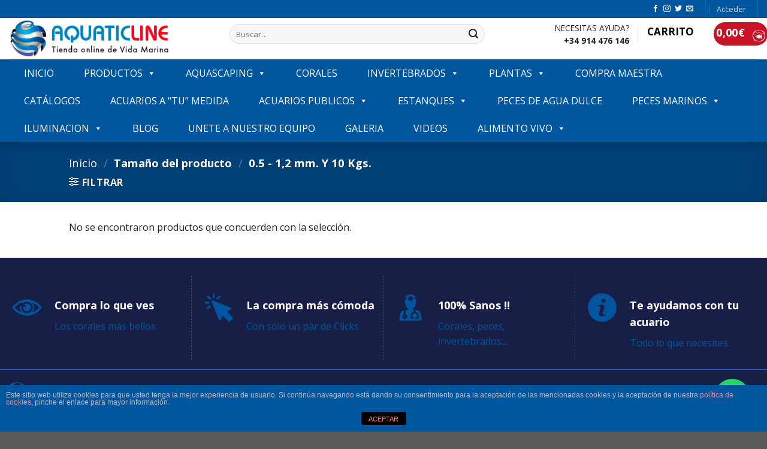

--- FILE ---
content_type: text/html; charset=UTF-8
request_url: https://www.aquaticline.es/tamano/0-5-12-mm-y-10-kgs/
body_size: 51922
content:
<!DOCTYPE html>
<!--[if IE 9 ]> <html lang="es" class="ie9 loading-site no-js bg-fill"> <![endif]-->
<!--[if IE 8 ]> <html lang="es" class="ie8 loading-site no-js bg-fill"> <![endif]-->
<!--[if (gte IE 9)|!(IE)]><!--><html lang="es" class="loading-site no-js bg-fill"> <!--<![endif]-->
<head>
	<meta charset="UTF-8" />
	<link rel="profile" href="https://gmpg.org/xfn/11" />
	<link rel="pingback" href="https://www.aquaticline.es/xmlrpc.php" />

	<script>(function(html){html.className = html.className.replace(/\bno-js\b/,'js')})(document.documentElement);</script>
<title>0.5 &#8211; 1,2 mm. Y 10 Kgs. &#8211; Aquatic Line</title>
<meta name='robots' content='max-image-preview:large' />
<meta name="viewport" content="width=device-width, initial-scale=1, maximum-scale=1" /><link rel='dns-prefetch' href='//stats.wp.com' />
<link rel='dns-prefetch' href='//fonts.googleapis.com' />
<link rel="alternate" type="application/rss+xml" title="Aquatic Line &raquo; Feed" href="https://www.aquaticline.es/feed/" />
<link rel="alternate" type="application/rss+xml" title="Aquatic Line &raquo; Feed de los comentarios" href="https://www.aquaticline.es/comments/feed/" />
<link rel="alternate" type="application/rss+xml" title="Aquatic Line &raquo; 0.5 - 1,2 mm. Y 10 Kgs. Tamaño Feed" href="https://www.aquaticline.es/tamano/0-5-12-mm-y-10-kgs/feed/" />
<script type="text/javascript">
window._wpemojiSettings = {"baseUrl":"https:\/\/s.w.org\/images\/core\/emoji\/14.0.0\/72x72\/","ext":".png","svgUrl":"https:\/\/s.w.org\/images\/core\/emoji\/14.0.0\/svg\/","svgExt":".svg","source":{"concatemoji":"https:\/\/www.aquaticline.es\/wp-includes\/js\/wp-emoji-release.min.js?ver=6.2.8"}};
/*! This file is auto-generated */
!function(e,a,t){var n,r,o,i=a.createElement("canvas"),p=i.getContext&&i.getContext("2d");function s(e,t){p.clearRect(0,0,i.width,i.height),p.fillText(e,0,0);e=i.toDataURL();return p.clearRect(0,0,i.width,i.height),p.fillText(t,0,0),e===i.toDataURL()}function c(e){var t=a.createElement("script");t.src=e,t.defer=t.type="text/javascript",a.getElementsByTagName("head")[0].appendChild(t)}for(o=Array("flag","emoji"),t.supports={everything:!0,everythingExceptFlag:!0},r=0;r<o.length;r++)t.supports[o[r]]=function(e){if(p&&p.fillText)switch(p.textBaseline="top",p.font="600 32px Arial",e){case"flag":return s("\ud83c\udff3\ufe0f\u200d\u26a7\ufe0f","\ud83c\udff3\ufe0f\u200b\u26a7\ufe0f")?!1:!s("\ud83c\uddfa\ud83c\uddf3","\ud83c\uddfa\u200b\ud83c\uddf3")&&!s("\ud83c\udff4\udb40\udc67\udb40\udc62\udb40\udc65\udb40\udc6e\udb40\udc67\udb40\udc7f","\ud83c\udff4\u200b\udb40\udc67\u200b\udb40\udc62\u200b\udb40\udc65\u200b\udb40\udc6e\u200b\udb40\udc67\u200b\udb40\udc7f");case"emoji":return!s("\ud83e\udef1\ud83c\udffb\u200d\ud83e\udef2\ud83c\udfff","\ud83e\udef1\ud83c\udffb\u200b\ud83e\udef2\ud83c\udfff")}return!1}(o[r]),t.supports.everything=t.supports.everything&&t.supports[o[r]],"flag"!==o[r]&&(t.supports.everythingExceptFlag=t.supports.everythingExceptFlag&&t.supports[o[r]]);t.supports.everythingExceptFlag=t.supports.everythingExceptFlag&&!t.supports.flag,t.DOMReady=!1,t.readyCallback=function(){t.DOMReady=!0},t.supports.everything||(n=function(){t.readyCallback()},a.addEventListener?(a.addEventListener("DOMContentLoaded",n,!1),e.addEventListener("load",n,!1)):(e.attachEvent("onload",n),a.attachEvent("onreadystatechange",function(){"complete"===a.readyState&&t.readyCallback()})),(e=t.source||{}).concatemoji?c(e.concatemoji):e.wpemoji&&e.twemoji&&(c(e.twemoji),c(e.wpemoji)))}(window,document,window._wpemojiSettings);
</script>
<style type="text/css">
img.wp-smiley,
img.emoji {
	display: inline !important;
	border: none !important;
	box-shadow: none !important;
	height: 1em !important;
	width: 1em !important;
	margin: 0 0.07em !important;
	vertical-align: -0.1em !important;
	background: none !important;
	padding: 0 !important;
}
</style>
	<style id='wp-block-library-inline-css' type='text/css'>
:root{--wp-admin-theme-color:#007cba;--wp-admin-theme-color--rgb:0,124,186;--wp-admin-theme-color-darker-10:#006ba1;--wp-admin-theme-color-darker-10--rgb:0,107,161;--wp-admin-theme-color-darker-20:#005a87;--wp-admin-theme-color-darker-20--rgb:0,90,135;--wp-admin-border-width-focus:2px;--wp-block-synced-color:#7a00df;--wp-block-synced-color--rgb:122,0,223}@media (-webkit-min-device-pixel-ratio:2),(min-resolution:192dpi){:root{--wp-admin-border-width-focus:1.5px}}.wp-element-button{cursor:pointer}:root{--wp--preset--font-size--normal:16px;--wp--preset--font-size--huge:42px}:root .has-very-light-gray-background-color{background-color:#eee}:root .has-very-dark-gray-background-color{background-color:#313131}:root .has-very-light-gray-color{color:#eee}:root .has-very-dark-gray-color{color:#313131}:root .has-vivid-green-cyan-to-vivid-cyan-blue-gradient-background{background:linear-gradient(135deg,#00d084,#0693e3)}:root .has-purple-crush-gradient-background{background:linear-gradient(135deg,#34e2e4,#4721fb 50%,#ab1dfe)}:root .has-hazy-dawn-gradient-background{background:linear-gradient(135deg,#faaca8,#dad0ec)}:root .has-subdued-olive-gradient-background{background:linear-gradient(135deg,#fafae1,#67a671)}:root .has-atomic-cream-gradient-background{background:linear-gradient(135deg,#fdd79a,#004a59)}:root .has-nightshade-gradient-background{background:linear-gradient(135deg,#330968,#31cdcf)}:root .has-midnight-gradient-background{background:linear-gradient(135deg,#020381,#2874fc)}.has-regular-font-size{font-size:1em}.has-larger-font-size{font-size:2.625em}.has-normal-font-size{font-size:var(--wp--preset--font-size--normal)}.has-huge-font-size{font-size:var(--wp--preset--font-size--huge)}.has-text-align-center{text-align:center}.has-text-align-left{text-align:left}.has-text-align-right{text-align:right}#end-resizable-editor-section{display:none}.aligncenter{clear:both}.items-justified-left{justify-content:flex-start}.items-justified-center{justify-content:center}.items-justified-right{justify-content:flex-end}.items-justified-space-between{justify-content:space-between}.screen-reader-text{clip:rect(1px,1px,1px,1px);word-wrap:normal!important;border:0;-webkit-clip-path:inset(50%);clip-path:inset(50%);height:1px;margin:-1px;overflow:hidden;padding:0;position:absolute;width:1px}.screen-reader-text:focus{clip:auto!important;background-color:#ddd;-webkit-clip-path:none;clip-path:none;color:#444;display:block;font-size:1em;height:auto;left:5px;line-height:normal;padding:15px 23px 14px;text-decoration:none;top:5px;width:auto;z-index:100000}html :where(.has-border-color){border-style:solid}html :where([style*=border-top-color]){border-top-style:solid}html :where([style*=border-right-color]){border-right-style:solid}html :where([style*=border-bottom-color]){border-bottom-style:solid}html :where([style*=border-left-color]){border-left-style:solid}html :where([style*=border-width]){border-style:solid}html :where([style*=border-top-width]){border-top-style:solid}html :where([style*=border-right-width]){border-right-style:solid}html :where([style*=border-bottom-width]){border-bottom-style:solid}html :where([style*=border-left-width]){border-left-style:solid}html :where(img[class*=wp-image-]){height:auto;max-width:100%}figure{margin:0 0 1em}html :where(.is-position-sticky){--wp-admin--admin-bar--position-offset:var(--wp-admin--admin-bar--height,0px)}@media screen and (max-width:600px){html :where(.is-position-sticky){--wp-admin--admin-bar--position-offset:0px}}
</style>
<link rel='stylesheet' id='classic-theme-styles-css' href='https://www.aquaticline.es/wp-includes/css/classic-themes.min.css?ver=6.2.8' type='text/css' media='all' />
<link rel='stylesheet' id='front-estilos-css' href='https://www.aquaticline.es/wp-content/plugins/asesor-cookies-para-la-ley-en-espana/html/front/estilos.css?ver=6.2.8' type='text/css' media='all' />
<link rel='stylesheet' id='contact-form-7-css' href='https://www.aquaticline.es/wp-content/plugins/contact-form-7/includes/css/styles.css?ver=5.7.7' type='text/css' media='all' />
<link rel='stylesheet' id='rs-plugin-settings-css' href='https://www.aquaticline.es/wp-content/plugins/revslider/public/assets/css/settings.css?ver=5.4.8' type='text/css' media='all' />
<style id='rs-plugin-settings-inline-css' type='text/css'>
#rs-demo-id {}
</style>
<link rel='stylesheet' id='woo-stickers-by-webline-css' href='https://www.aquaticline.es/wp-content/plugins/woo-stickers-by-webline/public/css/woo-stickers-by-webline-public.css?ver=1.1.6' type='text/css' media='all' />
<style id='woocommerce-inline-inline-css' type='text/css'>
.woocommerce form .form-row .required { visibility: visible; }
</style>
<link rel='stylesheet' id='mc4wp-form-basic-css' href='https://www.aquaticline.es/wp-content/plugins/mailchimp-for-wp/assets/css/form-basic.css?ver=4.9.5' type='text/css' media='all' />
<link rel='stylesheet' id='megamenu-css' href='https://www.aquaticline.es/wp-content/uploads/sites/3/maxmegamenu/style.css?ver=4704f4' type='text/css' media='all' />
<link rel='stylesheet' id='dashicons-css' href='https://www.aquaticline.es/wp-includes/css/dashicons.min.css?ver=6.2.8' type='text/css' media='all' />
<style id='dashicons-inline-css' type='text/css'>
[data-font="Dashicons"]:before {font-family: 'Dashicons' !important;content: attr(data-icon) !important;speak: none !important;font-weight: normal !important;font-variant: normal !important;text-transform: none !important;line-height: 1 !important;font-style: normal !important;-webkit-font-smoothing: antialiased !important;-moz-osx-font-smoothing: grayscale !important;}
</style>
<link rel='stylesheet' id='megamenu-fontawesome-css' href='https://www.aquaticline.es/wp-content/plugins/megamenu-pro/icons/fontawesome/css/font-awesome.min.css?ver=1.6.5' type='text/css' media='all' />
<link rel='stylesheet' id='megamenu-genericons-css' href='https://www.aquaticline.es/wp-content/plugins/megamenu-pro/icons/genericons/genericons/genericons.css?ver=1.6.5' type='text/css' media='all' />
<link rel='stylesheet' id='yith-wcan-shortcodes-css' href='https://www.aquaticline.es/wp-content/plugins/yith-woocommerce-ajax-navigation/assets/css/shortcodes.css?ver=4.23.0' type='text/css' media='all' />
<style id='yith-wcan-shortcodes-inline-css' type='text/css'>
:root{
	--yith-wcan-filters_colors_titles: #434343;
	--yith-wcan-filters_colors_background: #FFFFFF;
	--yith-wcan-filters_colors_accent: #A7144C;
	--yith-wcan-filters_colors_accent_r: 167;
	--yith-wcan-filters_colors_accent_g: 20;
	--yith-wcan-filters_colors_accent_b: 76;
	--yith-wcan-color_swatches_border_radius: 100%;
	--yith-wcan-color_swatches_size: 30px;
	--yith-wcan-labels_style_background: #FFFFFF;
	--yith-wcan-labels_style_background_hover: #A7144C;
	--yith-wcan-labels_style_background_active: #A7144C;
	--yith-wcan-labels_style_text: #434343;
	--yith-wcan-labels_style_text_hover: #FFFFFF;
	--yith-wcan-labels_style_text_active: #FFFFFF;
	--yith-wcan-anchors_style_text: #434343;
	--yith-wcan-anchors_style_text_hover: #A7144C;
	--yith-wcan-anchors_style_text_active: #A7144C;
}
</style>
<link rel='stylesheet' id='ywcca_accordion_style-css' href='https://www.aquaticline.es/wp-content/plugins/yith-woocommerce-category-accordion-premium/assets/css/ywcca_style.css?ver=1.0.18' type='text/css' media='all' />
<link rel='stylesheet' id='joinchat-css' href='https://www.aquaticline.es/wp-content/plugins/creame-whatsapp-me/public/css/joinchat.min.css?ver=4.5.20' type='text/css' media='all' />
<style id='joinchat-inline-css' type='text/css'>
.joinchat{ --red:37; --green:211; --blue:102; }
</style>
<link rel='stylesheet' id='ywcca_dynamics-css' href='https://www.aquaticline.es/wp-content/plugins/yith-woocommerce-category-accordion-premium/cache/ywcca_dynamics-3.css?ver=6.2.8' type='text/css' media='all' />
<link rel='stylesheet' id='yith_wcas_frontend-css' href='https://www.aquaticline.es/wp-content/plugins/yith-woocommerce-ajax-search/assets/css/yith_wcas_ajax_search.css?ver=1.31.0' type='text/css' media='all' />
<link rel='stylesheet' id='flatsome-main-css' href='https://www.aquaticline.es/wp-content/themes/flatsome/assets/css/flatsome.css?ver=3.14.3' type='text/css' media='all' />
<style id='flatsome-main-inline-css' type='text/css'>
@font-face {
				font-family: "fl-icons";
				font-display: block;
				src: url(https://www.aquaticline.es/wp-content/themes/flatsome/assets/css/icons/fl-icons.eot?v=3.14.3);
				src:
					url(https://www.aquaticline.es/wp-content/themes/flatsome/assets/css/icons/fl-icons.eot#iefix?v=3.14.3) format("embedded-opentype"),
					url(https://www.aquaticline.es/wp-content/themes/flatsome/assets/css/icons/fl-icons.woff2?v=3.14.3) format("woff2"),
					url(https://www.aquaticline.es/wp-content/themes/flatsome/assets/css/icons/fl-icons.ttf?v=3.14.3) format("truetype"),
					url(https://www.aquaticline.es/wp-content/themes/flatsome/assets/css/icons/fl-icons.woff?v=3.14.3) format("woff"),
					url(https://www.aquaticline.es/wp-content/themes/flatsome/assets/css/icons/fl-icons.svg?v=3.14.3#fl-icons) format("svg");
			}
</style>
<link rel='stylesheet' id='flatsome-shop-css' href='https://www.aquaticline.es/wp-content/themes/flatsome/assets/css/flatsome-shop.css?ver=3.14.3' type='text/css' media='all' />
<link rel='stylesheet' id='flatsome-style-css' href='https://www.aquaticline.es/wp-content/themes/flatsome/style.css?ver=3.14.3' type='text/css' media='all' />
<link rel='stylesheet' id='flatsome-googlefonts-css' href='//fonts.googleapis.com/css?family=Open+Sans%3Aregular%2C700%2Cregular%2Cregular%2Cregular&#038;display=swap&#038;ver=3.9' type='text/css' media='all' />
<script type='text/javascript' src='https://www.aquaticline.es/wp-includes/js/dist/vendor/wp-polyfill-inert.min.js?ver=3.1.2' id='wp-polyfill-inert-js'></script>
<script type='text/javascript' src='https://www.aquaticline.es/wp-includes/js/dist/vendor/regenerator-runtime.min.js?ver=0.13.11' id='regenerator-runtime-js'></script>
<script type='text/javascript' src='https://www.aquaticline.es/wp-includes/js/dist/vendor/wp-polyfill.min.js?ver=3.15.0' id='wp-polyfill-js'></script>
<script type='text/javascript' src='https://www.aquaticline.es/wp-includes/js/dist/hooks.min.js?ver=4169d3cf8e8d95a3d6d5' id='wp-hooks-js'></script>
<script type='text/javascript' src='https://stats.wp.com/w.js?ver=202605' id='woo-tracks-js'></script>
<script type='text/javascript' src='https://www.aquaticline.es/wp-includes/js/jquery/jquery.min.js?ver=3.6.4' id='jquery-core-js'></script>
<script type='text/javascript' src='https://www.aquaticline.es/wp-includes/js/jquery/jquery-migrate.min.js?ver=3.4.0' id='jquery-migrate-js'></script>
<script type='text/javascript' id='front-principal-js-extra'>
/* <![CDATA[ */
var cdp_cookies_info = {"url_plugin":"https:\/\/www.aquaticline.es\/wp-content\/plugins\/asesor-cookies-para-la-ley-en-espana\/plugin.php","url_admin_ajax":"https:\/\/www.aquaticline.es\/wp-admin\/admin-ajax.php"};
/* ]]> */
</script>
<script type='text/javascript' src='https://www.aquaticline.es/wp-content/plugins/asesor-cookies-para-la-ley-en-espana/html/front/principal.js?ver=6.2.8' id='front-principal-js'></script>
<script type='text/javascript' src='https://www.aquaticline.es/wp-content/plugins/revslider/public/assets/js/jquery.themepunch.tools.min.js?ver=5.4.8' id='tp-tools-js'></script>
<script type='text/javascript' src='https://www.aquaticline.es/wp-content/plugins/revslider/public/assets/js/jquery.themepunch.revolution.min.js?ver=5.4.8' id='revmin-js'></script>
<script type='text/javascript' src='https://www.aquaticline.es/wp-content/plugins/woo-stickers-by-webline/public/js/woo-stickers-by-webline-public.js?ver=1.1.6' id='woo-stickers-by-webline-js'></script>
<link rel="https://api.w.org/" href="https://www.aquaticline.es/wp-json/" /><link rel="EditURI" type="application/rsd+xml" title="RSD" href="https://www.aquaticline.es/xmlrpc.php?rsd" />
<link rel="wlwmanifest" type="application/wlwmanifest+xml" href="https://www.aquaticline.es/wp-includes/wlwmanifest.xml" />
<meta name="generator" content="WordPress 6.2.8" />
<meta name="generator" content="WooCommerce 7.8.0" />
<style>.bg{opacity: 0; transition: opacity 1s; -webkit-transition: opacity 1s;} .bg-loaded{opacity: 1;}</style><!--[if IE]><link rel="stylesheet" type="text/css" href="https://www.aquaticline.es/wp-content/themes/flatsome/assets/css/ie-fallback.css"><script src="//cdnjs.cloudflare.com/ajax/libs/html5shiv/3.6.1/html5shiv.js"></script><script>var head = document.getElementsByTagName('head')[0],style = document.createElement('style');style.type = 'text/css';style.styleSheet.cssText = ':before,:after{content:none !important';head.appendChild(style);setTimeout(function(){head.removeChild(style);}, 0);</script><script src="https://www.aquaticline.es/wp-content/themes/flatsome/assets/libs/ie-flexibility.js"></script><![endif]--><style>.mc4wp-checkbox-woocommerce{clear:both;width:auto;display:block;position:static}.mc4wp-checkbox-woocommerce input{float:none;vertical-align:middle;-webkit-appearance:checkbox;width:auto;max-width:21px;margin:0 6px 0 0;padding:0;position:static;display:inline-block!important}.mc4wp-checkbox-woocommerce label{float:none;cursor:pointer;width:auto;margin:0 0 16px;display:block;position:static}</style>	<noscript><style>.woocommerce-product-gallery{ opacity: 1 !important; }</style></noscript>
	<meta name="generator" content="Powered by Slider Revolution 5.4.8 - responsive, Mobile-Friendly Slider Plugin for WordPress with comfortable drag and drop interface." />
<link rel="icon" href="https://www.aquaticline.es/wp-content/uploads/sites/3/2017/11/cropped-aquaticline-32x32.png" sizes="32x32" />
<link rel="icon" href="https://www.aquaticline.es/wp-content/uploads/sites/3/2017/11/cropped-aquaticline-192x192.png" sizes="192x192" />
<link rel="apple-touch-icon" href="https://www.aquaticline.es/wp-content/uploads/sites/3/2017/11/cropped-aquaticline-180x180.png" />
<meta name="msapplication-TileImage" content="https://www.aquaticline.es/wp-content/uploads/sites/3/2017/11/cropped-aquaticline-270x270.png" />
<script type="text/javascript">function setREVStartSize(e){									
						try{ e.c=jQuery(e.c);var i=jQuery(window).width(),t=9999,r=0,n=0,l=0,f=0,s=0,h=0;
							if(e.responsiveLevels&&(jQuery.each(e.responsiveLevels,function(e,f){f>i&&(t=r=f,l=e),i>f&&f>r&&(r=f,n=e)}),t>r&&(l=n)),f=e.gridheight[l]||e.gridheight[0]||e.gridheight,s=e.gridwidth[l]||e.gridwidth[0]||e.gridwidth,h=i/s,h=h>1?1:h,f=Math.round(h*f),"fullscreen"==e.sliderLayout){var u=(e.c.width(),jQuery(window).height());if(void 0!=e.fullScreenOffsetContainer){var c=e.fullScreenOffsetContainer.split(",");if (c) jQuery.each(c,function(e,i){u=jQuery(i).length>0?u-jQuery(i).outerHeight(!0):u}),e.fullScreenOffset.split("%").length>1&&void 0!=e.fullScreenOffset&&e.fullScreenOffset.length>0?u-=jQuery(window).height()*parseInt(e.fullScreenOffset,0)/100:void 0!=e.fullScreenOffset&&e.fullScreenOffset.length>0&&(u-=parseInt(e.fullScreenOffset,0))}f=u}else void 0!=e.minHeight&&f<e.minHeight&&(f=e.minHeight);e.c.closest(".rev_slider_wrapper").css({height:f})					
						}catch(d){console.log("Failure at Presize of Slider:"+d)}						
					};</script>
<style id="custom-css" type="text/css">:root {--primary-color: #00569f;}.header-main{height: 69px}#logo img{max-height: 69px}#logo{width:338px;}.header-bottom{min-height: 19px}.header-top{min-height: 21px}.transparent .header-main{height: 30px}.transparent #logo img{max-height: 30px}.has-transparent + .page-title:first-of-type,.has-transparent + #main > .page-title,.has-transparent + #main > div > .page-title,.has-transparent + #main .page-header-wrapper:first-of-type .page-title{padding-top: 110px;}.header.show-on-scroll,.stuck .header-main{height:71px!important}.stuck #logo img{max-height: 71px!important}.search-form{ width: 79%;}.header-bg-color, .header-wrapper {background-color: rgba(255,255,255,0.9)}.header-bottom {background-color: #00569f}.header-main .nav > li > a{line-height: 39px }.header-wrapper:not(.stuck) .header-main .header-nav{margin-top: -16px }.header-bottom-nav > li > a{line-height: 91px }@media (max-width: 549px) {.header-main{height: 83px}#logo img{max-height: 83px}}.nav-dropdown-has-arrow.nav-dropdown-has-border li.has-dropdown:before{border-bottom-color: #000000;}.nav .nav-dropdown{border-color: #000000 }.nav-dropdown{font-size:193%}.nav-dropdown-has-arrow li.has-dropdown:after{border-bottom-color: #1e73be;}.nav .nav-dropdown{background-color: #1e73be}/* Color */.accordion-title.active, .has-icon-bg .icon .icon-inner,.logo a, .primary.is-underline, .primary.is-link, .badge-outline .badge-inner, .nav-outline > li.active> a,.nav-outline >li.active > a, .cart-icon strong,[data-color='primary'], .is-outline.primary{color: #00569f;}/* Color !important */[data-text-color="primary"]{color: #00569f!important;}/* Background Color */[data-text-bg="primary"]{background-color: #00569f;}/* Background */.scroll-to-bullets a,.featured-title, .label-new.menu-item > a:after, .nav-pagination > li > .current,.nav-pagination > li > span:hover,.nav-pagination > li > a:hover,.has-hover:hover .badge-outline .badge-inner,button[type="submit"], .button.wc-forward:not(.checkout):not(.checkout-button), .button.submit-button, .button.primary:not(.is-outline),.featured-table .title,.is-outline:hover, .has-icon:hover .icon-label,.nav-dropdown-bold .nav-column li > a:hover, .nav-dropdown.nav-dropdown-bold > li > a:hover, .nav-dropdown-bold.dark .nav-column li > a:hover, .nav-dropdown.nav-dropdown-bold.dark > li > a:hover, .is-outline:hover, .tagcloud a:hover,.grid-tools a, input[type='submit']:not(.is-form), .box-badge:hover .box-text, input.button.alt,.nav-box > li > a:hover,.nav-box > li.active > a,.nav-pills > li.active > a ,.current-dropdown .cart-icon strong, .cart-icon:hover strong, .nav-line-bottom > li > a:before, .nav-line-grow > li > a:before, .nav-line > li > a:before,.banner, .header-top, .slider-nav-circle .flickity-prev-next-button:hover svg, .slider-nav-circle .flickity-prev-next-button:hover .arrow, .primary.is-outline:hover, .button.primary:not(.is-outline), input[type='submit'].primary, input[type='submit'].primary, input[type='reset'].button, input[type='button'].primary, .badge-inner{background-color: #00569f;}/* Border */.nav-vertical.nav-tabs > li.active > a,.scroll-to-bullets a.active,.nav-pagination > li > .current,.nav-pagination > li > span:hover,.nav-pagination > li > a:hover,.has-hover:hover .badge-outline .badge-inner,.accordion-title.active,.featured-table,.is-outline:hover, .tagcloud a:hover,blockquote, .has-border, .cart-icon strong:after,.cart-icon strong,.blockUI:before, .processing:before,.loading-spin, .slider-nav-circle .flickity-prev-next-button:hover svg, .slider-nav-circle .flickity-prev-next-button:hover .arrow, .primary.is-outline:hover{border-color: #00569f}.nav-tabs > li.active > a{border-top-color: #00569f}.widget_shopping_cart_content .blockUI.blockOverlay:before { border-left-color: #00569f }.woocommerce-checkout-review-order .blockUI.blockOverlay:before { border-left-color: #00569f }/* Fill */.slider .flickity-prev-next-button:hover svg,.slider .flickity-prev-next-button:hover .arrow{fill: #00569f;}/* Background Color */[data-icon-label]:after, .secondary.is-underline:hover,.secondary.is-outline:hover,.icon-label,.button.secondary:not(.is-outline),.button.alt:not(.is-outline), .badge-inner.on-sale, .button.checkout, .single_add_to_cart_button, .current .breadcrumb-step{ background-color:#ca1226; }[data-text-bg="secondary"]{background-color: #ca1226;}/* Color */.secondary.is-underline,.secondary.is-link, .secondary.is-outline,.stars a.active, .star-rating:before, .woocommerce-page .star-rating:before,.star-rating span:before, .color-secondary{color: #ca1226}/* Color !important */[data-text-color="secondary"]{color: #ca1226!important;}/* Border */.secondary.is-outline:hover{border-color:#ca1226}body{font-size: 100%;}body{font-family:"Open Sans", sans-serif}body{font-weight: 0}body{color: #212120}.nav > li > a {font-family:"Open Sans", sans-serif;}.mobile-sidebar-levels-2 .nav > li > ul > li > a {font-family:"Open Sans", sans-serif;}.nav > li > a {font-weight: 0;}.mobile-sidebar-levels-2 .nav > li > ul > li > a {font-weight: 0;}h1,h2,h3,h4,h5,h6,.heading-font, .off-canvas-center .nav-sidebar.nav-vertical > li > a{font-family: "Open Sans", sans-serif;}h1,h2,h3,h4,h5,h6,.heading-font,.banner h1,.banner h2{font-weight: 700;}h1,h2,h3,h4,h5,h6,.heading-font{color: #000000;}.alt-font{font-family: "Open Sans", sans-serif;}.alt-font{font-weight: 0!important;}.header:not(.transparent) .header-nav-main.nav > li > a {color: #00569f;}.has-equal-box-heights .box-image {padding-top: 150%;}.badge-inner.on-sale{background-color: rgba(23,115,236,0.98)}@media screen and (min-width: 550px){.products .box-vertical .box-image{min-width: 290px!important;width: 290px!important;}}.footer-1{background-color: #171f46}.footer-2{background-color: #171f46}.page-title-small + main .product-container > .row{padding-top:0;}button[name='update_cart'] { display: none; }/* Custom CSS */#mega-menu-wrap-primary #mega-menu-primary > li.mega-menu-flyout ul.mega-sub-menu {width: 250px;}#mega-menu-wrap-primary #mega-menu-primary > li.mega-menu-item > a.mega-menu-link {line-height: 46px;height: 46px;padding: 0px 25px 0px 25px;vertical-align: baseline;width: auto;display: block;color: #fff;text-transform: uppercase;text-decoration: none;text-align: left;text-decoration: none;background: rgba(0, 0, 0, 0);border: 0;border-radius: 0;font-family: inherit;font-size: 16px;font-weight: inherit;outline: none;}.has-shadow.box:not(.box-overlay):not(.box-shade), .has-shadow .box:not(.box-overlay):not(.box-shade) {background-color: #fff;min-height: 318px;}.check {-webkit-appearance: checkbox !important;}/**recogida**/.inc_flexible_shipping_17_1{ padding-right: 50px;color: #000;width: 32px;height: 40px;background: url(https://www.aquaticline.es/wp-content/uploads/sites/3/2018/03/shipping-fast-r.png) no-repeat;background-size: contain; margin-left:5px;}.inc_local_pickup12{padding-right: 50px;color: #000;width: 32px;height: 40px;background: url(https://www.aquaticline.es/wp-content/uploads/sites/3/2018/03/tienda-r.png) no-repeat;background-size: contain; margin-left:5px;}.vc_tta-tab.vc_active {margin-top: -1px;border-top: 1px solid #ca1226 !important;border-bottom: 1px solid #ca1226 !important;border-left: 1px solid #ca1226 !important;border-right: 1px solid #ca1226 !important;z-index: 99999999999 !important;}.wpb-js-composer .vc_tta-color-white.vc_tta-style-modern .vc_tta-tab.vc_active>a {border-color: #ca1226 !important;background-color: #ca1226 !important;color: #fff !important;}/**formulario chechout**/.form-control {background: #ededed !important;border: 1px solid #4444 !important;}.woocommerce-checkout select + .select2-container {border: 1px solid #4444 !important;background: #ededed !important;}.dropdown-menu li a .icon-person:before {color: black !important;}/**tabla de pedido mi cuenta**/.account-orders-table thead{background-color:#ca1226;color:#fff;}.account-orders-table thead tr .order-number{color:#fff;}.account-orders-table thead tr .order-date{color:#fff;}.account-orders-table thead tr .order-status{color:#fff;}.account-orders-table thead tr .order-seur{color:#fff;}.account-orders-table thead tr .order-total{color:#fff;}.account-orders-table thead tr .order-actions{color:#fff;}.order-actions .button.invoice{color:#ca1226 !important;margin-left:5px !important;font-size:11px !important;}.account-orders-table tbody tr td {vertical-align:middle !important;}.account-orders-table tbody tr {height:100px;}.account-orders-table tbody tr .order-number a{color:#00569f;}.account-orders-table tbody tr .order-seur{font-size:12px;}.account-orders-table tbody tr .order-status{background-color:#ebebeb;}.account-orders-table tbody tr .order-total{background-color:#ebebeb;}/****/.woocommerce-MyAccount-navigation {width: 100% !important; }#shipping_method {width: 250px !important;}/**cheakout pago redsys**/.order_details{text-decoration:none !important;list-style-type: none !important;}.order{text-decoration:none !important;color:#000 !important;margin-top:40px;margin-bottom:20px;}.date{text-decoration:none !important;color:#000 !important;margin-top:20px;margin-bottom:20px;}.total{text-decoration:none !important;color:#000 !important;margin-top:20px;margin-bottom:20px;}.method{text-decoration:none !important;color:#000 !important;margin-top:20px;margin-bottom:20px;}.order strong{color:#ca1226;}.date strong{color:#00569f;}.total strong{color:#ca1226;}.method strong{color:#00569f;}/*.woocommerce p{margin-bottom:40px;}*/#submit_redsys_payment_form{background-color:#ca1226;border:none;padding-top:5px;padding-bottom:5px;padding-left:15px;padding-right:15px;color:#fff;border-radius:8px;margin-bottom:40px;}.button.cancel{background-color:#00569f;border:none;padding-top:5px;padding-bottom:5px;padding-left:15px;padding-right:15px;color:#fff;border-radius:8px;margin-bottom:40px;margin-left:10px;}/**Checkbox terminos y condiciones finalizar compra**/.woocommerce-checkout input[type="checkbox"] {-webkit-appearance:checkbox;}/**Checkbox MAILCHIMP**/.mc4wp-checkbox-woocommerce label {padding: 15px;background-color: #B0DFE4;}/**COOKIES**/.cdp-cookies-alerta.cdp-cookies-tema-gris .cdp-cookies-texto {background-color: #00569f!important;border-top: 1px solid #00569f!important;border-bottom: 1px solid #00569f!important;}/**vendido**/.products.product-listing.row.carousel-products-mobile > div > .product.small.myshop-product.hovered > .product_inside > .custom_sticker_image {top: 135px;background-repeat: no-repeat;left: 37px !important;}.products.product-listing.row.carousel-products-mobile > div > .product.small.myshop-product > .product_inside > .custom_sticker_image {top: 120px;background-repeat: no-repeat;left: 12px !important;}.product.small.myshop-product.hovered > .product_inside > .custom_sticker_image {top: 249px;background-repeat: no-repeat;left: 37px !important;} .woosticker.custom_sticker_image {top: 10px;background-repeat: no-repeat;left: 30px;}.product_inside .woosticker.custom_sticker_image {top: 145px;background-repeat: no-repeat;left: 12px;}/**avisos de corales**/.foto_sin{padding-bottom: 2px !important;padding-top: 5px;padding-left: 5px;margin-top:2px;margin-bottom:2px;background-color:#fff;}.foto_sin2{padding-bottom: 2px !important;padding-top: 5px;padding-left: 5px;margin-top:2px;margin-bottom:2px; background-color:#fff;}.fa-camera-retro{color:#00569f !important;margin-right:3px; }.fa-cart-arrow-down{color:#00569f !important;margin-right:3px;}.fa-hand-paper-o{color:#00569f !important;margin-right:3px; }.fa-truck{color:#00569f !important; margin-right:3px; }/****//**etiquetaoferta.product .image-box .label-sale { background: #00569f !important; }.product .image-box .label-sale::after {content: '';position: absolute;bottom: -7px;left: 0px;border: 7px solid transparent;border-top: 0px solid transparent;border-right: 0px solid transparent;border-left: 7px solid#00569f !important;}/**etiqueta nuevo.label-new{background-color: #ca1226 !important;}.product .image-box .label-new::after {border-right-color: #ca1226 !important;}/**categorias**/.opacity img {width:150px;height:auto;}.desc_prod{ width:700px;}.desc_list{ text-decoration:none;}.intt{ display:inline;}.term-description{float:right;}.product-listing .product-category.product > a span:first-child img { border: 1px solid #ededed;}.product-listing .product-category.product > a span:first-child img:hover {border: 1px solid #000;}/**Panel de usuario.woocommerce-MyAccount-navigation > ul > li { list-style: none; font-size: 16px;line-height: 40px;text-transform: uppercase;display: inline;margin-right: 10px;border: 0px solid #333;padding: 10px;background:#1f2950;color:#fff !important;border-radius:20px; }.woocommerce-MyAccount-navigation > ul > li:hover {background:#ca1226 !important; }.woocommerce-MyAccount-navigation > ul > li:focus {background:#ca1226 ; }.woocommerce-MyAccount-navigation > ul > li a {color:#000 !important;}/**ARQUITECTURA GENERAL.btn-link{color:#000 !important;}.btn-link:hover{color:#00569f !important;}.icon-keyboard_arrow_left{color:#00569f !important;}.icon-keyboard_arrow_left:hover{color:#00569f !important;}.icon-keyboard_arrow_left:focus{color:#00569f !important;}.wpb-js-composer .vc_tta.vc_general .vc_tta-panel.vc_active .vc_tta-panel-body {display: inline !important;}.price del{display: none !important;}.aside-featured-product .product-img img {width: auto !important;height: 90px !important;}.anuncio{margin-top:25px;}.stuck-nav .stuck-menu-parent-box .header-menu {margin-top: 0px !important; }#mega-menu-wrap-main-menu #mega-menu-main-menu li#mega-menu-item-7320 > a.mega-menu-link:before {margin-top: 20px;}#mega-menu-wrap-main-menu #mega-menu-main-menu li#mega-menu-item-7328 > a.mega-menu-link:before {margin-top: 20px;}#mega-menu-wrap-main-menu #mega-menu-main-menu li#mega-menu-item-7436 > a.mega-menu-link:before {margin-top: 20px;}.stuck-nav {background: #00569f !important; }.account .dropdown-toggle .icon { color:#fff ;}.account .dropdown-toggle .icon:hover { color:#fff ;}.header-menu > ul > li.selected > a, .header-menu > ul > li.active > a {color: #ca1226 !important;}.footer-logo img {max-height: 270px !important;}.padding-bottom-0, #pageContent.padding-bottom-0 {padding-bottom:0px;}.single-product #pageContent + footer {margin-top: 0px;}.tt-tabs .tt-tabs__head > ul > li.active > span {color: #ca1226;}.tt-tabs .tt-tabs__head > ul > li > span:hover { color: #ca1226 !important; }.additional_information_tab a:hover {color: #ca1226 !important;}body{}.offset-0 {background-color: white;}.breadcrumb {background-color: white !important;width: 1260px !important;margin: 0 auto !important;}.offset-18 { margin-top: 0px !important;background-color: white;}/**BOTON CESTA.header-02 .box-info { margin-top: 28px !important;}header .cart .dropdown-toggle .dropdown-label {padding-top: 10px;display:hidden;}header .cart .badge-cart {position: absolute;display: inline-block;top: 2px;left:40px; }/**miniaturas de imagene de producto**/.rating{display:none !important;}/**boton carro.btn{border-radius:20px !important;}.btn:hover {background:#ca1226 !important;color: #fff;border-color:#ca1226;}.woocommerce a.button.added .icon-shopping_basket::before {content: "e86c";left: 10px !omportant; margin-left: -13px;font-size: 12px;}.product .btn-product_addtocart {margin-top: 17px;background: #ca1226 url(https://www.aquaticline.es/wp-content/uploads/sites/3/2017/11/cart3.png) no-repeat 2px;color: #fff;height: auto !important;border-radius:11px;padding-left: 25px !important;font-weight: normal;text-transform: inherit;}.product .btn-product_addtocart:hover {margin-top: 17px;background: #00569f url(https://www.aquaticline.es/wp-content/uploads/sites/3/2017/11/cart2.png) no-repeat 2px !important;color: #fff;height: auto !important;border-radius:11px;padding-left: 25px !important;font-weight: normal;text-transform: inherit;}header .cart .badge-cart {font-size: 11px !important;}.badge{background:#ca1226 url(https://www.aquaticline.es/wp-content/uploads/sites/3/2017/11/cart3.png) no-repeat -3px !important;}.icon-shopping_basket:before {content: "";}/**boton newslatter**/body footer.footer-dark .btn.btn-inversion {background: #ca1226 !important;color: #fff !important;border-color: #fff !important;border-radius:20px !important;}body footer.footer-dark .btn.btn-inversion:hover {background: #00569f !important;color: #fff !important;border-color: #fff !important; border-radius:20px !important;}/**menu barra azul headerheader .fill-bg-base .header-menu > ul > li:hover > a, header .fill-bg-base .header-menu > ul > li.active > a {background: #ca1226 !important;}.top-line { background: #fff !important;}.social-icon li a {color: white !important;}.vc_tta-panel-body{height:490px;}.social-icon li a:hover {color: #ca1226 !important;}/**categorias home sidebar-izq**/.collapse-block_title:after {;display: none !important; }#mega-menu-wrap-max_mega_menu_1 #mega-menu-max_mega_menu_1 li#mega-menu-item-7116 > a.mega-menu-link:before { margin-top: 10px;}#mega-menu-wrap-max_mega_menu_1 #mega-menu-max_mega_menu_1 li#mega-menu-item-7132 > a.mega-menu-link:before { margin-top: 10px;}#mega-menu-wrap-max_mega_menu_1 #mega-menu-max_mega_menu_1 li#mega-menu-item-7156 > a.mega-menu-link:before { margin-top: 10px;}.block-aside .title {font-weight:normal;font-size: 24px;line-height:auto !important;color:#fff;padding-bottom:10px;padding-top:10px;background:#ca1226;text-align: center;width: 280px;}#mega-menu-wrap-max_mega_menu_1 #mega-menu-max_mega_menu_1 > li.mega-menu-megamenu > ul.mega-sub-menu{left:280px;top:0px;}#mega-menu-wrap-max_mega_menu_1 #mega-menu-max_mega_menu_1 > li.mega-menu-item { width: 280px;}#maxmegamenu-2 h3{background:#ca1226;text-align: left;font-size: 20px;line-height: 32px;padding-bottom:10px;padding-top:10px;padding-left:10px;font-weight:normal;letter-spacing: 0.02em;color:#fff;width: 280px;}#mega-menu-wrap-max_mega_menu_2 #mega-menu-max_mega_menu_2 > li.mega-menu-megamenu > ul.mega-sub-menu{left:280px;top:0px;}#mega-menu-wrap-max_mega_menu_2 #mega-menu-max_mega_menu_2 > li.mega-menu-item { width: 280px;}#maxmegamenu-3 h3{background:#ca1226;text-align: left;font-size: 20px;line-height: 32px;padding-bottom:10px;padding-top:10px;padding-left:10px;font-weight:normal;letter-spacing: 0.02em;color:#fff;margin-top:20px;}#mega-menu-wrap-max_mega_menu_1 #mega-menu-max_mega_menu_1 > li.mega-menu-flyout ul.mega-sub-menu li.mega-menu-item a.mega-menu-link { width: 280px;}#mega-menu-wrap-max_mega_menu_1 #mega-menu-max_mega_menu_1.mega-menu-accordion > li.mega-menu-item > a.mega-menu-link { width: 280px;}#maxmegamenu-4 h3{background:#ca1226;text-align: left;font-size: 20px;line-height: 32px;padding-bottom:10px;padding-top:10px;padding-left:10px;font-weight:normal;letter-spacing: 0.02em;color:#fff;width: 282px;margin-top:35px;}/**tab de home**/.vc_tta-tabs-list{border-bottom:1px solid #777777; z-index:999999999 !important;}.vc_tta-tab.vc_active{margin-top:-1px;border-top:1px solid #777777;border-bottom:2px solid #fff;border-left:1px solid #777777;border-right:1px solid #777777;z-index:99999999999 !important;}.vc_tta-tab{margin-bottom:-2px;}.vc_tta-container h2{border-bottom:3px solid #00569f;width: 200px !important; margin-bottom: -58px;}.leftColumn:after { background:transparent !important;}/**RESPONSIVE**/@media (min-width: 300px){header .mobile-header .cart .badge-cart {top: 10px;left: 1px;}header .mobile-header .container-fluid {background-color: white;} .account .dropdown-toggle .icon {color: #00569f;}.account .dropdown-toggle .icon:hover {color: #ca1226;}}@media (min-width: 400px){header .mobile-header .cart .badge-cart {top: 10px;left: 1px;}}@media (min-width: 700px){header .mobile-header .cart .badge-cart {top: 10px;left: 1px;}}@media (min-width: 1300px){.product_inside_info {height: 90px !important;opacity: 1 !important;overflow: hidden;}.product_inside_hover {position: relative !important;}}@media (max-width:1330px){#mega-menu-wrap-max_mega_menu_1 #mega-menu-max_mega_menu_1 > li.mega-menu-megamenu > ul.mega-sub-menu{width:900px !important;}}@media (max-width:700px){.procc{display:none;} }@media (max-width:1024px){#mega-menu-wrap-max_mega_menu_1 #mega-menu-max_mega_menu_1 > li.mega-menu-megamenu > ul.mega-sub-menu{width:790px !important;}.leftColumn {position: relative;padding-right: 10px !important;margin-top: 2px;} .vc_tta-container h2 { display:none !important;}}/**FINRESPONSIVE**//**ELEMENTOS ESCONDIDOS**/.number-of-products{display:none;}.filters-row{display:none !important;}/**Categoria producto**/.collapse-block_content{display:block !important;}.collapse-block {display:block !important;}/* MENU */ header .fill-bg-base .header-menu > ul > li > a:before {content: none !important;}header .fill-bg-base .header-menu > ul > li:hover > a, header .fill-bg-base .header-menu > ul > li.active > a {background: #ca1226 !important;}/* TEXTO */ footer a:not(.btn) { color: #4ca1f2 !important;}.v-links-list ul li a {color: #d3d3d3 !important;}a{color:#00569f;}h4 {padding-top: 15px;}.sombra{ text-shadow: black 0.1em 0.1em 0.2em}.azul{color:#00569f;}.corales-puntos p{line-height: 21px; font-size: 12px;}.corales-puntos h3{line-height: 30px; font-size: 18px; color:#00569f; padding-bottom:0px}.icon-person {color: white!important;}.term-description p{line-height: 30px; font-size: 18px; color:#00569f; padding-bottom:0px}.includes_tax{ font-size: 11px !important; font-weight: 300 !important; color: #252525 !important;}.includes_tax span{ font-size: 11px !important; font-weight: 300 !important; color: #252525 !important;}/* MENU IZQUIERDO PRODUCTOS */ #mega-menu-wrap-max_mega_menu_1 #mega-menu-max_mega_menu_1 > li.mega-menu-flyout ul.mega-sub-menu li.mega-menu-item {border-bottom: 1px solid #ddd;width: 280px;}/* FLECHAS PRODUCTOS FICHA */ .productPrevNext {display: none !important;}/* DESCRIPCION categoria producto */.term-description {float: none !important;background-color: #ca1226;padding-top: 2px;padding-bottom: 9px;margin-top: 12px;}.term-description p{line-height: 30px; font-size: 18px; color:#555; padding-bottom:0px; text-align: center;}.ywcca_category_accordion_widget li ul.children {display: none;padding-left: 0px;}.ywcca_widget_container_style_2 .ywcca_widget_title {padding-top: 15px;padding-bottom: 11px;padding-left: 9px;}.ywcca_container {margin: 10px;}.category_accordion>li:hover {background:#ededed !important;}.widget_yith_wc_category_accordion .highlight_cat {font-weight: bold !important;color: #ca1226;}.btn-border.color-default {background-color: #ededed !important;}.btn-border.color-default:hover {background-color: #ca1226 !important;}/* AVISO LEGAL CHECKOUT */ .woocommerce-checkout input[type="checkbox"] {margin-top: 5px !important;}/* CABECERA CATEGORIAS */.term-description p {line-height: 20px !important;font-size: 16px !important;margin-bottom: 15px !important;}.term-description h3, .term-description p {font-size: 24px;color: #fff;padding-bottom: 0px;text-align: center;margin-top:10px;}.term-description {padding-bottom: 1px !important;}.add-to-cart-button a {line-height: 15px;padding-top: 5px;padding-bottom: 5px;}.products.has-equal-box-heights .box-image {padding-top: 80%;}.has-equal-box-heights .box-image img {padding: 10px;}.has-shadow.box:not(.box-overlay):not(.box-shade), .has-shadow .box:not(.box-overlay):not(.box-shade) {background-color: #fff;min-height: 220px;}.nav .nav-dropdown {background-color: #ededed;}#mega-menu-wrap-primary #mega-menu-primary > li.mega-menu-megamenu > ul.mega-sub-menu li.mega-menu-column > ul.mega-sub-menu > li.mega-menu-item li.mega-menu-item > a.mega-menu-link:hover{ font-weight: bold;}#mega-menu-wrap-primary #mega-menu-primary > li.mega-menu-megamenu > ul.mega-sub-menu li.mega-menu-column > ul.mega-sub-menu > li.mega-menu-item li.mega-menu-item > a.mega-menu-link { font-weight: bold;}/* IMAGEN PRODUCTOS */.video-fit video, .video-fit iframe, img.back-image, .image-cover img, .has-format img, .has-equal-box-heights .box-image img {right: 0;width: auto;height: 100%;bottom: 0;left: 0;top: 0;position: absolute;object-position: 50% 50%;object-fit: cover;font-family: 'object-fit: cover;';}/* POPUP */#boxes .window .close {right: 8px !important;top: 8px !important;}.accordion-title.active, .has-icon-bg .icon .icon-inner, .logo a, .primary.is-underline, .primary.is-link, .badge-outline .badge-inner, .nav-outline > li.active> a, .nav-outline >li.active > a, .cart-icon strong, [data-color='primary'], .is-outline.primary {color: #fff;}.has-shadow.box:not(.box-overlay):not(.box-shade), .has-shadow .box:not(.box-overlay):not(.box-shade) {background-color: #fff;min-height: 318px;}.nav-dropdown {font-size: 100%;}.product-name{border-top: 0px;border-left: 0px;border-right: 0px;}/* Custom CSS Tablet */@media (max-width: 849px){.has-shadow.box:not(.box-overlay):not(.box-shade), .has-shadow .box:not(.box-overlay):not(.box-shade) {background-color: #fff;min-height: 180px;}}/* Custom CSS Mobile */@media (max-width: 549px){.has-shadow.box:not(.box-overlay):not(.box-shade), .has-shadow .box:not(.box-overlay):not(.box-shade) {background-color: #fff;min-height: 180px;}/* POPUP */#boxes .window .close {right: 8px !important;top: 8px !important;}#boxes #dialog {left: 0px !important;}}.label-new.menu-item > a:after{content:"Nuevo";}.label-hot.menu-item > a:after{content:"Caliente";}.label-sale.menu-item > a:after{content:"Oferta";}.label-popular.menu-item > a:after{content:"Popular";}</style>		<style type="text/css" id="wp-custom-css">
			.header{
    width: 100%;
	z-index: 100;}
/*tabla corales*/
.tabcorales .text-right{text-align:left !important;position: absolute; padding-top:3px;font-size:28px}
.nav-tabs > li.active > a {
    border-top-color: #c91226!important;
	background-color:#c91226;
	color:#fff;
}
.nav-tabs+.tab-panels {
    border: 1px solid #fff !important;
	border: 1px solid #fff !important;
	border-top: 2px solid #eee!important;
    
}
.nav-tabs>li>a {
    border-top: 2px solid #eee;
    border-left: 1px solid #eee;
    border-right: 1px solid #eee;
    background-color: #fff;
    padding-left: 15px;
    padding-right: 15px;
}
.nav-tabs+.tab-panels {
    
    padding: 30px;
	padding-left:0px;
	padding-right:0px;
}

.ywcca_widget_container_style_3 .ywcca_category_accordion_widget li.cat-item, .ywcca_widget_container_style_3 .ywcca_category_accordion_widget ul.menu li.menu-item {
  text-transform: initial;
    border:none;
}
.ywcca_widget_container_style_3 .ywcca_widget_title {
    border-bottom:none;
 
}
.header-cart-link { background-color:#c91226 !important; 
	padding-right:3px !important;
	padding-left:3px !important;
	padding-top:2px !important; padding-bottom:4px !important;left:18px;border-radius:50px;}

.header-cart-icon[data-icon-label]:after {
    content: attr(data-icon-label);
    position: absolute;
    font-style: normal;
    font-family: Arial,Sans-serif !important;
    top: 0px;
    right: -1px;
    font-weight: bolder;
    background-color: #c81226;
	background-image:url(https://www.aquaticline.es/wp-content/uploads/sites/3/2017/11/cart3.png);
	background-position:center;
	background-repeat:no-repeat;
    box-shadow: 0px 0px 0px 0px rgba(0,0,0,0.3);
    font-size: 11px;
    padding-left: 2px;
    padding-right: 2px;
  
    line-height: 25px;
    letter-spacing: 0px;
    height: 25px;
    min-width: 25px;
    border-radius: 99px;
    color: #fff;
    text-align: center;
    z-index: 1;
    transition: transform .2s;
}
.add-to-cart-button a{ background-color: #c81226 !important;border-radius:50px;
background-image:url(https://www.aquaticline.es/wp-content/uploads/sites/3/2017/11/cart3.png);
background-repeat:no-repeat;
background-position:1px;
padding-left:30px;}

.add-to-cart-button a:hover{ background-color: #c81226 !important;border-radius:50px;
background-image:url(https://www.aquaticline.es/wp-content/uploads/sites/3/2017/11/cart.png);
background-repeat:no-repeat;
background-position:4px;
padding-left:30px;}
.out-of-stock-label{display:none;}

.newshome{display: flex;
    text-decoration: none;}
.newstit{color:#fff; margin-top:35px}
.newsbtn{background-color: #c81226 !important;border-radius:40px !important;margin-left:5px;}
.mc4wp-form-basic{padding-top:15px}
span.amount {
    white-space: nowrap;
    color: #00569f;
	font-size:18px;
    font-weight: bold;
}
.product-title a{color:#000 !important;}

.ywcca_widget_container_style_3 .ywcca_widget_title {
    font-size: 18px;
    color: #484848;
    font-style: normal;
    font-weight: 700;
    text-transform: uppercase;
    background:transparent;
    color: #fff;
}
.ywcca_widget_container_style_3 .ywcca_category_accordion_widget ul.menu li.menu-item {
    background:transparent;
    border-bottom-color: transparent;
}
.ywcca_category_accordion_widget ul.menu li.menu-item a{padding-left:5px;}
.term-description {
    padding-bottom: 1px !important;
    margin-bottom: 50px;
}
.woocommerce-orders-table__cell .woocommerce-orders-table__cell-order-actions{display:block !important;}
/*migas producto*/
.migas{margin-top:15px !important}
/*whatsappme*/
.whatsappme__button {
	margin-bottom: 50px;}
.whatsappme__box{margin-bottom: 50px;}



.woosticker.custom_sticker_image.pos_left_detail {
top: -64px !important;
    width: 105px !important;
    height: 105px !important;
    border-style: none;
    background-size: 105px auto !important;
    background-position: center center;
    left: 0px !important;
	filter: drop-shadow(0 2px 5px rgba(0, 0, 0, 0.7)); 
}

.woosticker.custom_sticker_image {
top: -26px !important;
    width: 105px !important;
    height: 105px !important;
    border-style: none;
    background-size: 105px auto !important;
    background-position: center center;
    left: 0px !important;
	 filter: drop-shadow(0 2px 5px rgba(0, 0, 0, 0.7)); 
}

.product-gallery .woosticker.custom_sticker_image {
    top: -19px !important;
    left: 15px !important;
    width: 104px !important;
    height: 104px !important;
    background-size: 104px auto !important;
	filter: drop-shadow(0 2px 5px rgba(0, 0, 0, 0.7)); 
	 
}
		</style>
		<style type="text/css">/** Mega Menu CSS: fs **/</style>
</head>

<body data-rsssl=1 class="archive tax-pa_tamano term-0-5-12-mm-y-10-kgs term-807 theme-flatsome woocommerce woocommerce-page woocommerce-no-js mega-menu-primary mega-menu-max-mega-menu-2 mega-menu-max-mega-menu-3 yith-wcan-free header-shadow bg-fill lightbox nav-dropdown-has-arrow nav-dropdown-has-shadow nav-dropdown-has-border">

<svg xmlns="http://www.w3.org/2000/svg" viewBox="0 0 0 0" width="0" height="0" focusable="false" role="none" style="visibility: hidden; position: absolute; left: -9999px; overflow: hidden;" ><defs><filter id="wp-duotone-dark-grayscale"><feColorMatrix color-interpolation-filters="sRGB" type="matrix" values=" .299 .587 .114 0 0 .299 .587 .114 0 0 .299 .587 .114 0 0 .299 .587 .114 0 0 " /><feComponentTransfer color-interpolation-filters="sRGB" ><feFuncR type="table" tableValues="0 0.49803921568627" /><feFuncG type="table" tableValues="0 0.49803921568627" /><feFuncB type="table" tableValues="0 0.49803921568627" /><feFuncA type="table" tableValues="1 1" /></feComponentTransfer><feComposite in2="SourceGraphic" operator="in" /></filter></defs></svg><svg xmlns="http://www.w3.org/2000/svg" viewBox="0 0 0 0" width="0" height="0" focusable="false" role="none" style="visibility: hidden; position: absolute; left: -9999px; overflow: hidden;" ><defs><filter id="wp-duotone-grayscale"><feColorMatrix color-interpolation-filters="sRGB" type="matrix" values=" .299 .587 .114 0 0 .299 .587 .114 0 0 .299 .587 .114 0 0 .299 .587 .114 0 0 " /><feComponentTransfer color-interpolation-filters="sRGB" ><feFuncR type="table" tableValues="0 1" /><feFuncG type="table" tableValues="0 1" /><feFuncB type="table" tableValues="0 1" /><feFuncA type="table" tableValues="1 1" /></feComponentTransfer><feComposite in2="SourceGraphic" operator="in" /></filter></defs></svg><svg xmlns="http://www.w3.org/2000/svg" viewBox="0 0 0 0" width="0" height="0" focusable="false" role="none" style="visibility: hidden; position: absolute; left: -9999px; overflow: hidden;" ><defs><filter id="wp-duotone-purple-yellow"><feColorMatrix color-interpolation-filters="sRGB" type="matrix" values=" .299 .587 .114 0 0 .299 .587 .114 0 0 .299 .587 .114 0 0 .299 .587 .114 0 0 " /><feComponentTransfer color-interpolation-filters="sRGB" ><feFuncR type="table" tableValues="0.54901960784314 0.98823529411765" /><feFuncG type="table" tableValues="0 1" /><feFuncB type="table" tableValues="0.71764705882353 0.25490196078431" /><feFuncA type="table" tableValues="1 1" /></feComponentTransfer><feComposite in2="SourceGraphic" operator="in" /></filter></defs></svg><svg xmlns="http://www.w3.org/2000/svg" viewBox="0 0 0 0" width="0" height="0" focusable="false" role="none" style="visibility: hidden; position: absolute; left: -9999px; overflow: hidden;" ><defs><filter id="wp-duotone-blue-red"><feColorMatrix color-interpolation-filters="sRGB" type="matrix" values=" .299 .587 .114 0 0 .299 .587 .114 0 0 .299 .587 .114 0 0 .299 .587 .114 0 0 " /><feComponentTransfer color-interpolation-filters="sRGB" ><feFuncR type="table" tableValues="0 1" /><feFuncG type="table" tableValues="0 0.27843137254902" /><feFuncB type="table" tableValues="0.5921568627451 0.27843137254902" /><feFuncA type="table" tableValues="1 1" /></feComponentTransfer><feComposite in2="SourceGraphic" operator="in" /></filter></defs></svg><svg xmlns="http://www.w3.org/2000/svg" viewBox="0 0 0 0" width="0" height="0" focusable="false" role="none" style="visibility: hidden; position: absolute; left: -9999px; overflow: hidden;" ><defs><filter id="wp-duotone-midnight"><feColorMatrix color-interpolation-filters="sRGB" type="matrix" values=" .299 .587 .114 0 0 .299 .587 .114 0 0 .299 .587 .114 0 0 .299 .587 .114 0 0 " /><feComponentTransfer color-interpolation-filters="sRGB" ><feFuncR type="table" tableValues="0 0" /><feFuncG type="table" tableValues="0 0.64705882352941" /><feFuncB type="table" tableValues="0 1" /><feFuncA type="table" tableValues="1 1" /></feComponentTransfer><feComposite in2="SourceGraphic" operator="in" /></filter></defs></svg><svg xmlns="http://www.w3.org/2000/svg" viewBox="0 0 0 0" width="0" height="0" focusable="false" role="none" style="visibility: hidden; position: absolute; left: -9999px; overflow: hidden;" ><defs><filter id="wp-duotone-magenta-yellow"><feColorMatrix color-interpolation-filters="sRGB" type="matrix" values=" .299 .587 .114 0 0 .299 .587 .114 0 0 .299 .587 .114 0 0 .299 .587 .114 0 0 " /><feComponentTransfer color-interpolation-filters="sRGB" ><feFuncR type="table" tableValues="0.78039215686275 1" /><feFuncG type="table" tableValues="0 0.94901960784314" /><feFuncB type="table" tableValues="0.35294117647059 0.47058823529412" /><feFuncA type="table" tableValues="1 1" /></feComponentTransfer><feComposite in2="SourceGraphic" operator="in" /></filter></defs></svg><svg xmlns="http://www.w3.org/2000/svg" viewBox="0 0 0 0" width="0" height="0" focusable="false" role="none" style="visibility: hidden; position: absolute; left: -9999px; overflow: hidden;" ><defs><filter id="wp-duotone-purple-green"><feColorMatrix color-interpolation-filters="sRGB" type="matrix" values=" .299 .587 .114 0 0 .299 .587 .114 0 0 .299 .587 .114 0 0 .299 .587 .114 0 0 " /><feComponentTransfer color-interpolation-filters="sRGB" ><feFuncR type="table" tableValues="0.65098039215686 0.40392156862745" /><feFuncG type="table" tableValues="0 1" /><feFuncB type="table" tableValues="0.44705882352941 0.4" /><feFuncA type="table" tableValues="1 1" /></feComponentTransfer><feComposite in2="SourceGraphic" operator="in" /></filter></defs></svg><svg xmlns="http://www.w3.org/2000/svg" viewBox="0 0 0 0" width="0" height="0" focusable="false" role="none" style="visibility: hidden; position: absolute; left: -9999px; overflow: hidden;" ><defs><filter id="wp-duotone-blue-orange"><feColorMatrix color-interpolation-filters="sRGB" type="matrix" values=" .299 .587 .114 0 0 .299 .587 .114 0 0 .299 .587 .114 0 0 .299 .587 .114 0 0 " /><feComponentTransfer color-interpolation-filters="sRGB" ><feFuncR type="table" tableValues="0.098039215686275 1" /><feFuncG type="table" tableValues="0 0.66274509803922" /><feFuncB type="table" tableValues="0.84705882352941 0.41960784313725" /><feFuncA type="table" tableValues="1 1" /></feComponentTransfer><feComposite in2="SourceGraphic" operator="in" /></filter></defs></svg>
<a class="skip-link screen-reader-text" href="#main">Skip to content</a>

<div id="wrapper">

	
	<header id="header" class="header header-full-width has-sticky sticky-jump">
		<div class="header-wrapper">
			<div id="top-bar" class="header-top hide-for-sticky nav-dark hide-for-medium">
    <div class="flex-row container">
      <div class="flex-col hide-for-medium flex-left">
          <ul class="nav nav-left medium-nav-center nav-small  nav-divided">
                        </ul>
      </div>

      <div class="flex-col hide-for-medium flex-center">
          <ul class="nav nav-center nav-small  nav-divided">
                        </ul>
      </div>

      <div class="flex-col hide-for-medium flex-right">
         <ul class="nav top-bar-nav nav-right nav-small  nav-divided">
              <li class="html header-social-icons ml-0">
	<div class="social-icons follow-icons" ><a href="https://www.facebook.com/pages/category/Pet-Supplies/Vida-Marina-475157749174564/" target="_blank" data-label="Facebook" rel="noopener noreferrer nofollow" class="icon plain facebook tooltip" title="Síguenos en Facebook" aria-label="Síguenos en Facebook"><i class="icon-facebook" ></i></a><a href="https://www.instagram.com/vida__marina/?igshid=s6yml4s3wjlz" target="_blank" rel="noopener noreferrer nofollow" data-label="Instagram" class="icon plain  instagram tooltip" title="Síguenos en Instagram" aria-label="Síguenos en Instagram"><i class="icon-instagram" ></i></a><a href="https://twitter.com/vidamarinaspain?lang=es" target="_blank" data-label="Twitter" rel="noopener noreferrer nofollow" class="icon plain  twitter tooltip" title="Síguenos en Twitter" aria-label="Síguenos en Twitter"><i class="icon-twitter" ></i></a><a href="mailto:info@vida-marina.com" data-label="E-mail" rel="nofollow" class="icon plain  email tooltip" title="Envíanos un email" aria-label="Envíanos un email"><i class="icon-envelop" ></i></a></div></li><li class="header-divider"></li><li class="account-item has-icon
    "
>

<a href="https://www.aquaticline.es/my-account/"
    class="nav-top-link nav-top-not-logged-in is-small"
    data-open="#login-form-popup"  >
    <span>
    Acceder      </span>
  
</a>



</li>
<li class="header-divider"></li>          </ul>
      </div>

      
    </div>
</div>
<div id="masthead" class="header-main hide-for-sticky">
      <div class="header-inner flex-row container logo-left medium-logo-center" role="navigation">

          <!-- Logo -->
          <div id="logo" class="flex-col logo">
            <!-- Header logo -->
<a href="https://www.aquaticline.es/" title="Aquatic Line - Tienda online de acuarios de vidamarina" rel="home">
    <img width="338" height="69" src="https://www.aquaticline.es/wp-content/uploads/sites/3/2017/12/aquaticline-logo.png" class="header_logo header-logo" alt="Aquatic Line"/><img  width="338" height="69" src="https://www.aquaticline.es/wp-content/uploads/sites/3/2017/12/aquaticline-logo.png" class="header-logo-dark" alt="Aquatic Line"/></a>
          </div>

          <!-- Mobile Left Elements -->
          <div class="flex-col show-for-medium flex-left">
            <ul class="mobile-nav nav nav-left ">
              <li class="nav-icon has-icon">
  		<a href="#" data-open="#main-menu" data-pos="left" data-bg="main-menu-overlay" data-color="" class="is-small" aria-label="Menú" aria-controls="main-menu" aria-expanded="false">
		
		  <i class="icon-menu" ></i>
		  		</a>
	</li>            </ul>
          </div>

          <!-- Left Elements -->
          <div class="flex-col hide-for-medium flex-left
            flex-grow">
            <ul class="header-nav header-nav-main nav nav-left " >
              <li class="header-search-form search-form html relative has-icon">
	<div class="header-search-form-wrapper">
		<div class="searchform-wrapper ux-search-box relative form-flat is-normal"><form role="search" method="get" class="searchform" action="https://www.aquaticline.es/">
	<div class="flex-row relative">
						<div class="flex-col flex-grow">
			<label class="screen-reader-text" for="woocommerce-product-search-field-0">Buscar por:</label>
			<input type="search" id="woocommerce-product-search-field-0" class="search-field mb-0" placeholder="Buscar&hellip;" value="" name="s" />
			<input type="hidden" name="post_type" value="product" />
					</div>
		<div class="flex-col">
			<button type="submit" value="Buscar" class="ux-search-submit submit-button secondary button icon mb-0" aria-label="Submit">
				<i class="icon-search" ></i>			</button>
		</div>
	</div>
	<div class="live-search-results text-left z-top"></div>
</form>
</div>	</div>
</li>            </ul>
          </div>

          <!-- Right Elements -->
          <div class="flex-col hide-for-medium flex-right">
            <ul class="header-nav header-nav-main nav nav-right ">
              <li class="html custom html_topbar_right"><div style="width:100%; "><p style="text-align:right">NECESITAS AYUDA?</p>
<p style="text-align:right;    font-weight: bold;
">+34 914 476 146</p></div></li><li class="header-divider"></li><li class="html custom html_topbar_left"><h3>CARRITO</h3></li><li class="cart-item has-icon has-dropdown">
<div class="header-button">
<a href="https://www.aquaticline.es/cart/" title="Carrito" class="header-cart-link icon primary button round is-small">


<span class="header-cart-title">
          <span class="cart-price"><span class="woocommerce-Price-amount amount"><bdi>0,00<span class="woocommerce-Price-currencySymbol">&euro;</span></bdi></span></span>
  </span>

  <span class="image-icon header-cart-icon" data-icon-label="0">
    <img class="cart-img-icon" alt="Carrito" src="https://www.aquaticline.es/wp-content/uploads/sites/3/2017/11/cart-1.png"/>
  </span>
</a>
</div>
 <ul class="nav-dropdown nav-dropdown-bold dropdown-uppercase">
    <li class="html widget_shopping_cart">
      <div class="widget_shopping_cart_content">
        

	<p class="woocommerce-mini-cart__empty-message">No hay productos en el carrito.</p>


      </div>
    </li>
     </ul>

</li>
            </ul>
          </div>

          <!-- Mobile Right Elements -->
          <div class="flex-col show-for-medium flex-right">
            <ul class="mobile-nav nav nav-right ">
              <li class="html custom html_topbar_left"><h3>CARRITO</h3></li><li class="cart-item has-icon">

<div class="header-button">      <a href="https://www.aquaticline.es/cart/" class="header-cart-link off-canvas-toggle nav-top-link icon primary button round is-small" data-open="#cart-popup" data-class="off-canvas-cart" title="Carrito" data-pos="right">
  
  <span class="image-icon header-cart-icon" data-icon-label="0">
    <img class="cart-img-icon" alt="Carrito" src="https://www.aquaticline.es/wp-content/uploads/sites/3/2017/11/cart-1.png"/>
  </span>
</a>
</div>

  <!-- Cart Sidebar Popup -->
  <div id="cart-popup" class="mfp-hide widget_shopping_cart">
  <div class="cart-popup-inner inner-padding">
      <div class="cart-popup-title text-center">
          <h4 class="uppercase">Carrito</h4>
          <div class="is-divider"></div>
      </div>
      <div class="widget_shopping_cart_content">
          

	<p class="woocommerce-mini-cart__empty-message">No hay productos en el carrito.</p>


      </div>
             <div class="cart-sidebar-content relative"></div>  </div>
  </div>

</li>
            </ul>
          </div>

      </div>
     
            <div class="container"><div class="top-divider full-width"></div></div>
      </div><div id="wide-nav" class="header-bottom wide-nav nav-dark hide-for-medium">
    <div class="flex-row container">

                        <div class="flex-col hide-for-medium flex-left">
                <ul class="nav header-nav header-bottom-nav nav-left  nav-size-medium nav-spacing-medium nav-uppercase">
                    <div id="mega-menu-wrap-primary" class="mega-menu-wrap"><div class="mega-menu-toggle"><div class="mega-toggle-blocks-left"></div><div class="mega-toggle-blocks-center"></div><div class="mega-toggle-blocks-right"><div class='mega-toggle-block mega-menu-toggle-block mega-toggle-block-1' id='mega-toggle-block-1' tabindex='0'><span class='mega-toggle-label' role='button' aria-expanded='false'><span class='mega-toggle-label-closed'>MENU</span><span class='mega-toggle-label-open'>MENU</span></span></div></div></div><ul id="mega-menu-primary" class="mega-menu max-mega-menu mega-menu-horizontal mega-no-js" data-event="hover_intent" data-effect="fade_up" data-effect-speed="200" data-effect-mobile="disabled" data-effect-speed-mobile="0" data-mobile-force-width="false" data-second-click="close" data-document-click="collapse" data-vertical-behaviour="standard" data-breakpoint="600" data-unbind="true" data-mobile-state="collapse_all" data-hover-intent-timeout="300" data-hover-intent-interval="100"><li class='mega-menu-item mega-menu-item-type-post_type mega-menu-item-object-page mega-menu-item-home mega-align-bottom-left mega-menu-flyout mega-menu-item-50473' id='mega-menu-item-50473'><a class="mega-menu-link" href="https://www.aquaticline.es/" tabindex="0">INICIO</a></li><li class='mega-menu-item mega-menu-item-type-taxonomy mega-menu-item-object-product_cat mega-menu-item-has-children mega-menu-megamenu mega-align-bottom-left mega-menu-grid mega-menu-item-14950' id='mega-menu-item-14950'><a class="mega-menu-link" href="https://www.aquaticline.es/categoria-producto/productos/" aria-haspopup="true" aria-expanded="false" tabindex="0">PRODUCTOS<span class="mega-indicator"></span></a>
<ul class="mega-sub-menu">
<li class='mega-menu-row' id='mega-menu-14950-0'>
	<ul class="mega-sub-menu">
<li class='mega-menu-column mega-menu-columns-1-of-3' id='mega-menu-14950-0-0'>
		<ul class="mega-sub-menu">
<li class='mega-menu-item mega-menu-item-type-taxonomy mega-menu-item-object-product_cat mega-menu-item-has-children mega-collapse-children mega-menu-item-18122' id='mega-menu-item-18122'><a class="mega-menu-link" href="https://www.aquaticline.es/categoria-producto/productos/abonos-de-plantas/">Abonos de plantas<span class="mega-indicator"></span></a>
			<ul class="mega-sub-menu">
<li class='mega-menu-item mega-menu-item-type-taxonomy mega-menu-item-object-product_cat mega-menu-item-22312' id='mega-menu-item-22312'><a class="mega-menu-link" href="https://www.aquaticline.es/categoria-producto/productos/abonos-de-plantas/brightwell/">Brightwell</a></li><li class='mega-menu-item mega-menu-item-type-taxonomy mega-menu-item-object-product_cat mega-collapse-children mega-menu-item-18127' id='mega-menu-item-18127'><a class="mega-menu-link" href="https://www.aquaticline.es/categoria-producto/productos/abonos-de-plantas/easy-life-abonos-de-plantas/">Easy-Life</a></li><li class='mega-menu-item mega-menu-item-type-taxonomy mega-menu-item-object-product_cat mega-menu-item-34740' id='mega-menu-item-34740'><a class="mega-menu-link" href="https://www.aquaticline.es/categoria-producto/productos/abonos-de-plantas/jbl2/">JBL</a></li><li class='mega-menu-item mega-menu-item-type-taxonomy mega-menu-item-object-product_cat mega-menu-item-33480' id='mega-menu-item-33480'><a class="mega-menu-link" href="https://www.aquaticline.es/categoria-producto/productos/abonos-de-plantas/seachem3/">Seachem</a></li><li class='mega-menu-item mega-menu-item-type-taxonomy mega-menu-item-object-product_cat mega-menu-item-31099' id='mega-menu-item-31099'><a class="mega-menu-link" href="https://www.aquaticline.es/categoria-producto/productos/abonos-de-plantas/tropica-abonos-de-plantas/">Tropica</a></li>			</ul>
</li><li class='mega-menu-item mega-menu-item-type-taxonomy mega-menu-item-object-product_cat mega-menu-item-has-children mega-collapse-children mega-menu-item-12549' id='mega-menu-item-12549'><a class="mega-menu-link" href="https://www.aquaticline.es/categoria-producto/productos/accesorios/">Accesorios<span class="mega-indicator"></span></a>
			<ul class="mega-sub-menu">
<li class='mega-menu-item mega-menu-item-type-taxonomy mega-menu-item-object-product_cat mega-menu-item-has-children mega-menu-item-14900' id='mega-menu-item-14900'><a class="mega-menu-link" href="https://www.aquaticline.es/categoria-producto/productos/accesorios/accesorios-conduccion-de-agua/" aria-haspopup="true" aria-expanded="false">Accesorios conduccion de agua<span class="mega-indicator"></span></a>
				<ul class="mega-sub-menu">
<li class='mega-menu-item mega-menu-item-type-taxonomy mega-menu-item-object-product_cat mega-menu-item-23268' id='mega-menu-item-23268'><a class="mega-menu-link" href="https://www.aquaticline.es/categoria-producto/productos/accesorios/accesorios-conduccion-de-agua/eheim/">Eheim</a></li><li class='mega-menu-item mega-menu-item-type-taxonomy mega-menu-item-object-product_cat mega-menu-item-27383' id='mega-menu-item-27383'><a class="mega-menu-link" href="https://www.aquaticline.es/categoria-producto/productos/accesorios/accesorios-conduccion-de-agua/varios1/">Varios</a></li>				</ul>
</li><li class='mega-menu-item mega-menu-item-type-taxonomy mega-menu-item-object-product_cat mega-menu-item-18764' id='mega-menu-item-18764'><a class="mega-menu-link" href="https://www.aquaticline.es/categoria-producto/productos/accesorios/accesorios-de-alimentacion-accesorios/">Accesorios de alimentacion</a></li><li class='mega-menu-item mega-menu-item-type-taxonomy mega-menu-item-object-product_cat mega-menu-item-16644' id='mega-menu-item-16644'><a class="mega-menu-link" href="https://www.aquaticline.es/categoria-producto/productos/accesorios/accesorios-de-esquejado/">Accesorios de esquejado</a></li><li class='mega-menu-item mega-menu-item-type-taxonomy mega-menu-item-object-product_cat mega-menu-item-20108' id='mega-menu-item-20108'><a class="mega-menu-link" href="https://www.aquaticline.es/categoria-producto/productos/accesorios/accesorios-para-filtracion/">Accesorios para filtracion</a></li><li class='mega-menu-item mega-menu-item-type-taxonomy mega-menu-item-object-product_cat mega-menu-item-has-children mega-collapse-children mega-menu-item-14996' id='mega-menu-item-14996'><a class="mega-menu-link" href="https://www.aquaticline.es/categoria-producto/productos/accesorios/accesorios-de-limpieza/" aria-haspopup="true" aria-expanded="false">Accesorios de limpieza<span class="mega-indicator"></span></a>
				<ul class="mega-sub-menu">
<li class='mega-menu-item mega-menu-item-type-taxonomy mega-menu-item-object-product_cat mega-menu-item-34747' id='mega-menu-item-34747'><a class="mega-menu-link" href="https://www.aquaticline.es/categoria-producto/productos/accesorios/accesorios-de-limpieza/jbl9/">JBL</a></li><li class='mega-menu-item mega-menu-item-type-taxonomy mega-menu-item-object-product_cat mega-menu-item-16148' id='mega-menu-item-16148'><a class="mega-menu-link" href="https://www.aquaticline.es/categoria-producto/productos/accesorios/accesorios-de-limpieza/mag-float/">Mag Float</a></li><li class='mega-menu-item mega-menu-item-type-taxonomy mega-menu-item-object-product_cat mega-menu-item-44902' id='mega-menu-item-44902'><a class="mega-menu-link" href="https://www.aquaticline.es/categoria-producto/productos/accesorios/accesorios-de-limpieza/seachem0/">Seachem</a></li><li class='mega-menu-item mega-menu-item-type-taxonomy mega-menu-item-object-product_cat mega-menu-item-49655' id='mega-menu-item-49655'><a class="mega-menu-link" href="https://www.aquaticline.es/categoria-producto/productos/accesorios/accesorios-de-limpieza/tunze-accesorios-de-limpieza/">TUNZE</a></li><li class='mega-menu-item mega-menu-item-type-taxonomy mega-menu-item-object-product_cat mega-menu-item-20154' id='mega-menu-item-20154'><a class="mega-menu-link" href="https://www.aquaticline.es/categoria-producto/productos/accesorios/accesorios-de-limpieza/varios-limpieza/">Varios</a></li>				</ul>
</li><li class='mega-menu-item mega-menu-item-type-taxonomy mega-menu-item-object-product_cat mega-menu-item-15000' id='mega-menu-item-15000'><a class="mega-menu-link" href="https://www.aquaticline.es/categoria-producto/productos/accesorios/alimentadores/">Alimentadores</a></li><li class='mega-menu-item mega-menu-item-type-taxonomy mega-menu-item-object-product_cat mega-menu-item-14975' id='mega-menu-item-14975'><a class="mega-menu-link" href="https://www.aquaticline.es/categoria-producto/productos/accesorios/parideras-y-trampas/">Parideras y trampas</a></li><li class='mega-menu-item mega-menu-item-type-taxonomy mega-menu-item-object-product_cat mega-menu-item-15740' id='mega-menu-item-15740'><a class="mega-menu-link" href="https://www.aquaticline.es/categoria-producto/productos/accesorios/pegamentos-y-masillas/">Pegamentos y masillas</a></li><li class='mega-menu-item mega-menu-item-type-taxonomy mega-menu-item-object-product_cat mega-menu-item-21154' id='mega-menu-item-21154'><a class="mega-menu-link" href="https://www.aquaticline.es/categoria-producto/productos/accesorios/rebosaderos/">Rebosaderos</a></li><li class='mega-menu-item mega-menu-item-type-taxonomy mega-menu-item-object-product_cat mega-menu-item-14976' id='mega-menu-item-14976'><a class="mega-menu-link" href="https://www.aquaticline.es/categoria-producto/productos/accesorios/redes/">Redes</a></li><li class='mega-menu-item mega-menu-item-type-taxonomy mega-menu-item-object-product_cat mega-menu-item-14977' id='mega-menu-item-14977'><a class="mega-menu-link" href="https://www.aquaticline.es/categoria-producto/productos/accesorios/varios-accesorios/">Varios</a></li>			</ul>
</li><li class='mega-menu-item mega-menu-item-type-taxonomy mega-menu-item-object-product_cat mega-menu-item-18123' id='mega-menu-item-18123'><a class="mega-menu-link" href="https://www.aquaticline.es/categoria-producto/productos/acondicionador/">Acondicionador</a></li><li class='mega-menu-item mega-menu-item-type-taxonomy mega-menu-item-object-product_cat mega-menu-item-has-children mega-collapse-children mega-menu-item-12532' id='mega-menu-item-12532'><a class="mega-menu-link" href="https://www.aquaticline.es/categoria-producto/productos/aditivos/">Aditivos<span class="mega-indicator"></span></a>
			<ul class="mega-sub-menu">
<li class='mega-menu-item mega-menu-item-type-taxonomy mega-menu-item-object-product_cat mega-menu-item-23797' id='mega-menu-item-23797'><a class="mega-menu-link" href="https://www.aquaticline.es/categoria-producto/productos/aditivos/aquaforest-marino/">AquaForest marino</a></li><li class='mega-menu-item mega-menu-item-type-taxonomy mega-menu-item-object-product_cat mega-menu-item-12533' id='mega-menu-item-12533'><a class="mega-menu-link" href="https://www.aquaticline.es/categoria-producto/productos/aditivos/aquarium-systems/">Aquarium Systems</a></li><li class='mega-menu-item mega-menu-item-type-taxonomy mega-menu-item-object-product_cat mega-menu-item-17359' id='mega-menu-item-17359'><a class="mega-menu-link" href="https://www.aquaticline.es/categoria-producto/productos/aditivos/ati-aditivos/">ATI</a></li><li class='mega-menu-item mega-menu-item-type-taxonomy mega-menu-item-object-product_cat mega-menu-item-47457' id='mega-menu-item-47457'><a class="mega-menu-link" href="https://www.aquaticline.es/categoria-producto/productos/aditivos/dsr/">DSR</a></li><li class='mega-menu-item mega-menu-item-type-taxonomy mega-menu-item-object-product_cat mega-menu-item-18124' id='mega-menu-item-18124'><a class="mega-menu-link" href="https://www.aquaticline.es/categoria-producto/productos/aditivos/easy-life/">Easy-Life</a></li><li class='mega-menu-item mega-menu-item-type-taxonomy mega-menu-item-object-product_cat mega-menu-item-16999' id='mega-menu-item-16999'><a class="mega-menu-link" href="https://www.aquaticline.es/categoria-producto/productos/aditivos/fauna-marin/">Fauna Marin</a></li><li class='mega-menu-item mega-menu-item-type-taxonomy mega-menu-item-object-product_cat mega-menu-item-24041' id='mega-menu-item-24041'><a class="mega-menu-link" href="https://www.aquaticline.es/categoria-producto/productos/aditivos/fritz/">Fritz</a></li><li class='mega-menu-item mega-menu-item-type-taxonomy mega-menu-item-object-product_cat mega-menu-item-34737' id='mega-menu-item-34737'><a class="mega-menu-link" href="https://www.aquaticline.es/categoria-producto/productos/aditivos/jbl12/">JBL</a></li><li class='mega-menu-item mega-menu-item-type-taxonomy mega-menu-item-object-product_cat mega-menu-item-17011' id='mega-menu-item-17011'><a class="mega-menu-link" href="https://www.aquaticline.es/categoria-producto/productos/aditivos/metodo-balling/">Metodo Balling</a></li><li class='mega-menu-item mega-menu-item-type-taxonomy mega-menu-item-object-product_cat mega-menu-item-12524' id='mega-menu-item-12524'><a class="mega-menu-link" href="https://www.aquaticline.es/categoria-producto/productos/aditivos/microbe-lift-aditivos/">Microbe-lift</a></li><li class='mega-menu-item mega-menu-item-type-taxonomy mega-menu-item-object-product_cat mega-menu-item-50515' id='mega-menu-item-50515'><a class="mega-menu-link" href="https://www.aquaticline.es/categoria-producto/productos/aditivos/modern-reef/">Modern Reef</a></li><li class='mega-menu-item mega-menu-item-type-taxonomy mega-menu-item-object-product_cat mega-menu-item-12525' id='mega-menu-item-12525'><a class="mega-menu-link" href="https://www.aquaticline.es/categoria-producto/productos/aditivos/nyos/">Nyos</a></li><li class='mega-menu-item mega-menu-item-type-taxonomy mega-menu-item-object-product_cat mega-menu-item-17015' id='mega-menu-item-17015'><a class="mega-menu-link" href="https://www.aquaticline.es/categoria-producto/productos/aditivos/control-de-nutrientes/">Control de nutrientes</a></li><li class='mega-menu-item mega-menu-item-type-taxonomy mega-menu-item-object-product_cat mega-menu-item-12526' id='mega-menu-item-12526'><a class="mega-menu-link" href="https://www.aquaticline.es/categoria-producto/productos/aditivos/redsea/">Red Sea</a></li><li class='mega-menu-item mega-menu-item-type-taxonomy mega-menu-item-object-product_cat mega-menu-item-15037' id='mega-menu-item-15037'><a class="mega-menu-link" href="https://www.aquaticline.es/categoria-producto/productos/aditivos/reef-flowers-aditivos/">Reef Flowers</a></li><li class='mega-menu-item mega-menu-item-type-taxonomy mega-menu-item-object-product_cat mega-menu-item-15113' id='mega-menu-item-15113'><a class="mega-menu-link" href="https://www.aquaticline.es/categoria-producto/productos/aditivos/royal-nature/">Royal Nature</a></li><li class='mega-menu-item mega-menu-item-type-taxonomy mega-menu-item-object-product_cat mega-menu-item-30573' id='mega-menu-item-30573'><a class="mega-menu-link" href="https://www.aquaticline.es/categoria-producto/productos/aditivos/salifert1/">Salifert</a></li><li class='mega-menu-item mega-menu-item-type-taxonomy mega-menu-item-object-product_cat mega-menu-item-33476' id='mega-menu-item-33476'><a class="mega-menu-link" href="https://www.aquaticline.es/categoria-producto/productos/aditivos/seachem-agua-dulce/">Seachem agua dulce</a></li><li class='mega-menu-item mega-menu-item-type-taxonomy mega-menu-item-object-product_cat mega-menu-item-33477' id='mega-menu-item-33477'><a class="mega-menu-link" href="https://www.aquaticline.es/categoria-producto/productos/aditivos/seachem-marino/">Seachem marino</a></li><li class='mega-menu-item mega-menu-item-type-taxonomy mega-menu-item-object-product_cat mega-menu-item-15115' id='mega-menu-item-15115'><a class="mega-menu-link" href="https://www.aquaticline.es/categoria-producto/productos/aditivos/triton/">Triton</a></li><li class='mega-menu-item mega-menu-item-type-taxonomy mega-menu-item-object-product_cat mega-menu-item-30571' id='mega-menu-item-30571'><a class="mega-menu-link" href="https://www.aquaticline.es/categoria-producto/productos/aditivos/tropic-marin1/">Tropic Marin</a></li><li class='mega-menu-item mega-menu-item-type-taxonomy mega-menu-item-object-product_cat mega-menu-item-15117' id='mega-menu-item-15117'><a class="mega-menu-link" href="https://www.aquaticline.es/categoria-producto/productos/aditivos/underwater-creations/">Underwater Creations</a></li><li class='mega-menu-item mega-menu-item-type-taxonomy mega-menu-item-object-product_cat mega-menu-item-15118' id='mega-menu-item-15118'><a class="mega-menu-link" href="https://www.aquaticline.es/categoria-producto/productos/aditivos/xaqua/">Xaqua</a></li><li class='mega-menu-item mega-menu-item-type-taxonomy mega-menu-item-object-product_cat mega-menu-item-15119' id='mega-menu-item-15119'><a class="mega-menu-link" href="https://www.aquaticline.es/categoria-producto/productos/aditivos/zeovit/">Zeovit</a></li>			</ul>
</li><li class='mega-menu-item mega-menu-item-type-taxonomy mega-menu-item-object-product_cat mega-menu-item-has-children mega-collapse-children mega-menu-item-12535' id='mega-menu-item-12535'><a class="mega-menu-link" href="https://www.aquaticline.es/categoria-producto/productos/alimentacion/">Alimentacion<span class="mega-indicator"></span></a>
			<ul class="mega-sub-menu">
<li class='mega-menu-item mega-menu-item-type-taxonomy mega-menu-item-object-product_cat mega-menu-item-12536' id='mega-menu-item-12536'><a class="mega-menu-link" href="https://www.aquaticline.es/categoria-producto/productos/alimentacion/alimentos-vivos/">Alimentos vivos</a></li><li class='mega-menu-item mega-menu-item-type-taxonomy mega-menu-item-object-product_cat mega-menu-item-12537' id='mega-menu-item-12537'><a class="mega-menu-link" href="https://www.aquaticline.es/categoria-producto/productos/alimentacion/alimentos-congelados/">Alimentos congelados</a></li><li class='mega-menu-item mega-menu-item-type-taxonomy mega-menu-item-object-product_cat mega-menu-item-23790' id='mega-menu-item-23790'><a class="mega-menu-link" href="https://www.aquaticline.es/categoria-producto/productos/alimentacion/aquaforest-alimentacion/">AquaForest</a></li><li class='mega-menu-item mega-menu-item-type-taxonomy mega-menu-item-object-product_cat mega-menu-item-15120' id='mega-menu-item-15120'><a class="mega-menu-link" href="https://www.aquaticline.es/categoria-producto/productos/alimentacion/dajana/">Dajana</a></li><li class='mega-menu-item mega-menu-item-type-taxonomy mega-menu-item-object-product_cat mega-menu-item-17902' id='mega-menu-item-17902'><a class="mega-menu-link" href="https://www.aquaticline.es/categoria-producto/productos/alimentacion/d-d-alimentacion/">D-D</a></li><li class='mega-menu-item mega-menu-item-type-taxonomy mega-menu-item-object-product_cat mega-menu-item-15220' id='mega-menu-item-15220'><a class="mega-menu-link" href="https://www.aquaticline.es/categoria-producto/productos/alimentacion/easy-reefs/">Easy Reefs</a></li><li class='mega-menu-item mega-menu-item-type-taxonomy mega-menu-item-object-product_cat mega-menu-item-16998' id='mega-menu-item-16998'><a class="mega-menu-link" href="https://www.aquaticline.es/categoria-producto/productos/alimentacion/fauna-marin-alimentacion/">Fauna Marin</a></li><li class='mega-menu-item mega-menu-item-type-taxonomy mega-menu-item-object-product_cat mega-menu-item-24042' id='mega-menu-item-24042'><a class="mega-menu-link" href="https://www.aquaticline.es/categoria-producto/productos/alimentacion/fritz-alimentacion/">Fritz</a></li><li class='mega-menu-item mega-menu-item-type-taxonomy mega-menu-item-object-product_cat mega-menu-item-31090' id='mega-menu-item-31090'><a class="mega-menu-link" href="https://www.aquaticline.es/categoria-producto/productos/alimentacion/gamma/">Gamma</a></li><li class='mega-menu-item mega-menu-item-type-taxonomy mega-menu-item-object-product_cat mega-menu-item-34734' id='mega-menu-item-34734'><a class="mega-menu-link" href="https://www.aquaticline.es/categoria-producto/productos/alimentacion/jbl1/">JBL</a></li><li class='mega-menu-item mega-menu-item-type-taxonomy mega-menu-item-object-product_cat mega-menu-item-15122' id='mega-menu-item-15122'><a class="mega-menu-link" href="https://www.aquaticline.es/categoria-producto/productos/alimentacion/new-life-spectrum/">New Life Spectrum</a></li><li class='mega-menu-item mega-menu-item-type-taxonomy mega-menu-item-object-product_cat mega-menu-item-15710' id='mega-menu-item-15710'><a class="mega-menu-link" href="https://www.aquaticline.es/categoria-producto/productos/alimentacion/nyos-alimentacion/">Nyos</a></li><li class='mega-menu-item mega-menu-item-type-taxonomy mega-menu-item-object-product_cat mega-menu-item-15123' id='mega-menu-item-15123'><a class="mega-menu-link" href="https://www.aquaticline.es/categoria-producto/productos/alimentacion/ocean-nutrition/">Ocean Nutrition</a></li><li class='mega-menu-item mega-menu-item-type-taxonomy mega-menu-item-object-product_cat mega-menu-item-15124' id='mega-menu-item-15124'><a class="mega-menu-link" href="https://www.aquaticline.es/categoria-producto/productos/alimentacion/omega-one/">Omega One</a></li><li class='mega-menu-item mega-menu-item-type-taxonomy mega-menu-item-object-product_cat mega-menu-item-15125' id='mega-menu-item-15125'><a class="mega-menu-link" href="https://www.aquaticline.es/categoria-producto/productos/alimentacion/polyp-lab/">Polyp Lab</a></li><li class='mega-menu-item mega-menu-item-type-taxonomy mega-menu-item-object-product_cat mega-menu-item-33485' id='mega-menu-item-33485'><a class="mega-menu-link" href="https://www.aquaticline.es/categoria-producto/productos/alimentacion/suplementos-alimenticios/">Suplementos alimenticios</a></li><li class='mega-menu-item mega-menu-item-type-taxonomy mega-menu-item-object-product_cat mega-menu-item-12529' id='mega-menu-item-12529'><a class="mega-menu-link" href="https://www.aquaticline.es/categoria-producto/productos/alimentacion/tropical/">Tropical</a></li><li class='mega-menu-item mega-menu-item-type-taxonomy mega-menu-item-object-product_cat mega-menu-item-12530' id='mega-menu-item-12530'><a class="mega-menu-link" href="https://www.aquaticline.es/categoria-producto/productos/alimentacion/vitalis/">Vitalis</a></li>			</ul>
</li><li class='mega-menu-item mega-menu-item-type-taxonomy mega-menu-item-object-product_cat mega-menu-item-has-children mega-collapse-children mega-menu-item-15014' id='mega-menu-item-15014'><a class="mega-menu-link" href="https://www.aquaticline.es/categoria-producto/productos/analisis-agua/">Análisis de agua<span class="mega-indicator"></span></a>
			<ul class="mega-sub-menu">
<li class='mega-menu-item mega-menu-item-type-taxonomy mega-menu-item-object-product_cat mega-menu-item-has-children mega-menu-item-31620' id='mega-menu-item-31620'><a class="mega-menu-link" href="https://www.aquaticline.es/categoria-producto/productos/analisis-agua/medidores-electronicos-analisis-de-agua/" aria-haspopup="true" aria-expanded="false">Medidores electronicos<span class="mega-indicator"></span></a>
				<ul class="mega-sub-menu">
<li class='mega-menu-item mega-menu-item-type-taxonomy mega-menu-item-object-product_cat mega-menu-item-46260' id='mega-menu-item-46260'><a class="mega-menu-link" href="https://www.aquaticline.es/categoria-producto/productos/analisis-agua/medidores-electronicos-analisis-de-agua/aquatronica/">Aquatronica</a></li><li class='mega-menu-item mega-menu-item-type-taxonomy mega-menu-item-object-product_cat mega-menu-item-38134' id='mega-menu-item-38134'><a class="mega-menu-link" href="https://www.aquaticline.es/categoria-producto/productos/analisis-agua/medidores-electronicos-analisis-de-agua/control-de-la-alcalinidad/">Control de la alcalinidad</a></li><li class='mega-menu-item mega-menu-item-type-taxonomy mega-menu-item-object-product_cat mega-menu-item-45852' id='mega-menu-item-45852'><a class="mega-menu-link" href="https://www.aquaticline.es/categoria-producto/productos/analisis-agua/medidores-electronicos-analisis-de-agua/hanna-medidores-electronicos-analisis-de-agua/">Hanna</a></li><li class='mega-menu-item mega-menu-item-type-taxonomy mega-menu-item-object-product_cat mega-menu-item-31621' id='mega-menu-item-31621'><a class="mega-menu-link" href="https://www.aquaticline.es/categoria-producto/productos/analisis-agua/medidores-electronicos-analisis-de-agua/milwaukee/">Milwaukee</a></li><li class='mega-menu-item mega-menu-item-type-taxonomy mega-menu-item-object-product_cat mega-menu-item-38137' id='mega-menu-item-38137'><a class="mega-menu-link" href="https://www.aquaticline.es/categoria-producto/productos/analisis-agua/medidores-electronicos-analisis-de-agua/reef-factory-medidores-electronicos-analisis-de-agua/">Reef Factory</a></li>				</ul>
</li><li class='mega-menu-item mega-menu-item-type-taxonomy mega-menu-item-object-product_cat mega-menu-item-has-children mega-collapse-children mega-menu-item-14981' id='mega-menu-item-14981'><a class="mega-menu-link" href="https://www.aquaticline.es/categoria-producto/productos/analisis-agua/test-colorimetricos/" aria-haspopup="true" aria-expanded="false">Test colorimetricos<span class="mega-indicator"></span></a>
				<ul class="mega-sub-menu">
<li class='mega-menu-item mega-menu-item-type-taxonomy mega-menu-item-object-product_cat mega-menu-item-23832' id='mega-menu-item-23832'><a class="mega-menu-link" href="https://www.aquaticline.es/categoria-producto/productos/analisis-agua/test-colorimetricos/aquaforest-test-colorimetricos/">AquaForest</a></li><li class='mega-menu-item mega-menu-item-type-taxonomy mega-menu-item-object-product_cat mega-menu-item-17368' id='mega-menu-item-17368'><a class="mega-menu-link" href="https://www.aquaticline.es/categoria-producto/productos/analisis-agua/test-colorimetricos/ati-test-colorimetricos/">ATI</a></li><li class='mega-menu-item mega-menu-item-type-taxonomy mega-menu-item-object-product_cat mega-menu-item-18128' id='mega-menu-item-18128'><a class="mega-menu-link" href="https://www.aquaticline.es/categoria-producto/productos/analisis-agua/test-colorimetricos/easy-life-test-colorimetricos/">Easy-Life</a></li><li class='mega-menu-item mega-menu-item-type-taxonomy mega-menu-item-object-product_cat mega-menu-item-17010' id='mega-menu-item-17010'><a class="mega-menu-link" href="https://www.aquaticline.es/categoria-producto/productos/analisis-agua/test-colorimetricos/fauna-marin-test-colorimetricos/">Fauna Marin</a></li><li class='mega-menu-item mega-menu-item-type-taxonomy mega-menu-item-object-product_cat mega-menu-item-34746' id='mega-menu-item-34746'><a class="mega-menu-link" href="https://www.aquaticline.es/categoria-producto/productos/analisis-agua/test-colorimetricos/jbl8/">JBL</a></li><li class='mega-menu-item mega-menu-item-type-taxonomy mega-menu-item-object-product_cat mega-menu-item-15691' id='mega-menu-item-15691'><a class="mega-menu-link" href="https://www.aquaticline.es/categoria-producto/productos/analisis-agua/test-colorimetricos/nyos-analisis-agua/">Nyos</a></li><li class='mega-menu-item mega-menu-item-type-taxonomy mega-menu-item-object-product_cat mega-menu-item-15739' id='mega-menu-item-15739'><a class="mega-menu-link" href="https://www.aquaticline.es/categoria-producto/productos/analisis-agua/test-colorimetricos/red-sea-test-colorimetricos/">Red Sea</a></li><li class='mega-menu-item mega-menu-item-type-taxonomy mega-menu-item-object-product_cat mega-menu-item-30574' id='mega-menu-item-30574'><a class="mega-menu-link" href="https://www.aquaticline.es/categoria-producto/productos/analisis-agua/test-colorimetricos/salifert2/">Salifert</a></li><li class='mega-menu-item mega-menu-item-type-taxonomy mega-menu-item-object-product_cat mega-menu-item-33481' id='mega-menu-item-33481'><a class="mega-menu-link" href="https://www.aquaticline.es/categoria-producto/productos/analisis-agua/test-colorimetricos/seachem4/">Seachem</a></li><li class='mega-menu-item mega-menu-item-type-taxonomy mega-menu-item-object-product_cat mega-menu-item-30572' id='mega-menu-item-30572'><a class="mega-menu-link" href="https://www.aquaticline.es/categoria-producto/productos/analisis-agua/test-colorimetricos/tropic-marin2/">Tropic Marin</a></li>				</ul>
</li><li class='mega-menu-item mega-menu-item-type-taxonomy mega-menu-item-object-product_cat mega-collapse-children mega-menu-item-17055' id='mega-menu-item-17055'><a class="mega-menu-link" href="https://www.aquaticline.es/categoria-producto/productos/analisis-agua/test-espectrometricos/">Análisis ICP</a></li><li class='mega-menu-item mega-menu-item-type-taxonomy mega-menu-item-object-product_cat mega-menu-item-has-children mega-collapse-children mega-menu-item-14982' id='mega-menu-item-14982'><a class="mega-menu-link" href="https://www.aquaticline.es/categoria-producto/productos/analisis-agua/test-fotometricos/" aria-haspopup="true" aria-expanded="false">Test fotometricos<span class="mega-indicator"></span></a>
				<ul class="mega-sub-menu">
<li class='mega-menu-item mega-menu-item-type-taxonomy mega-menu-item-object-product_cat mega-menu-item-16406' id='mega-menu-item-16406'><a class="mega-menu-link" href="https://www.aquaticline.es/categoria-producto/productos/analisis-agua/test-fotometricos/hanna/">Hanna</a></li><li class='mega-menu-item mega-menu-item-type-taxonomy mega-menu-item-object-product_cat mega-menu-item-26707' id='mega-menu-item-26707'><a class="mega-menu-link" href="https://www.aquaticline.es/categoria-producto/productos/analisis-agua/test-fotometricos/milwaukee-fotometros/">Milwaukee</a></li>				</ul>
</li><li class='mega-menu-item mega-menu-item-type-taxonomy mega-menu-item-object-product_cat mega-menu-item-14980' id='mega-menu-item-14980'><a class="mega-menu-link" href="https://www.aquaticline.es/categoria-producto/productos/analisis-agua/refractometros-y-densimetros/">Refractometros y densimetros</a></li>			</ul>
</li><li class='mega-menu-item mega-menu-item-type-taxonomy mega-menu-item-object-product_cat mega-menu-item-has-children mega-collapse-children mega-menu-item-17901' id='mega-menu-item-17901'><a class="mega-menu-link" href="https://www.aquaticline.es/categoria-producto/productos/bacterias/">Bacterias<span class="mega-indicator"></span></a>
			<ul class="mega-sub-menu">
<li class='mega-menu-item mega-menu-item-type-taxonomy mega-menu-item-object-product_cat mega-menu-item-24040' id='mega-menu-item-24040'><a class="mega-menu-link" href="https://www.aquaticline.es/categoria-producto/productos/bacterias/fritz-bacterias/">Fritz</a></li><li class='mega-menu-item mega-menu-item-type-taxonomy mega-menu-item-object-product_cat mega-menu-item-44910' id='mega-menu-item-44910'><a class="mega-menu-link" href="https://www.aquaticline.es/categoria-producto/productos/bacterias/otras-marcas/">Otras marcas</a></li>			</ul>
</li><li class='mega-menu-item mega-menu-item-type-taxonomy mega-menu-item-object-product_cat mega-menu-item-has-children mega-collapse-children mega-menu-item-12552' id='mega-menu-item-12552'><a class="mega-menu-link" href="https://www.aquaticline.es/categoria-producto/productos/bombas/">Bombas<span class="mega-indicator"></span></a>
			<ul class="mega-sub-menu">
<li class='mega-menu-item mega-menu-item-type-taxonomy mega-menu-item-object-product_cat mega-menu-item-has-children mega-collapse-children mega-menu-item-13453' id='mega-menu-item-13453'><a class="mega-menu-link" href="https://www.aquaticline.es/categoria-producto/productos/bombas/bombas-de-marea/" aria-haspopup="true" aria-expanded="false">Bombas de marea<span class="mega-indicator"></span></a>
				<ul class="mega-sub-menu">
<li class='mega-menu-item mega-menu-item-type-taxonomy mega-menu-item-object-product_cat mega-menu-item-14997' id='mega-menu-item-14997'><a class="mega-menu-link" href="https://www.aquaticline.es/categoria-producto/productos/bombas/bombas-de-marea/ai/">AI-Nero</a></li><li class='mega-menu-item mega-menu-item-type-taxonomy mega-menu-item-object-product_cat mega-menu-item-47460' id='mega-menu-item-47460'><a class="mega-menu-link" href="https://www.aquaticline.es/categoria-producto/productos/bombas/bombas-de-marea/aqua-ocean-bombas-de-marea/">Aqua Ocean</a></li><li class='mega-menu-item mega-menu-item-type-taxonomy mega-menu-item-object-product_cat mega-menu-item-14999' id='mega-menu-item-14999'><a class="mega-menu-link" href="https://www.aquaticline.es/categoria-producto/productos/bombas/bombas-de-marea/eheim-bombas-de-marea/">Eheim</a></li><li class='mega-menu-item mega-menu-item-type-taxonomy mega-menu-item-object-product_cat mega-menu-item-28275' id='mega-menu-item-28275'><a class="mega-menu-link" href="https://www.aquaticline.es/categoria-producto/productos/bombas/bombas-de-marea/hagen-bombas-de-marea/">Hagen</a></li><li class='mega-menu-item mega-menu-item-type-taxonomy mega-menu-item-object-product_cat mega-menu-item-29030' id='mega-menu-item-29030'><a class="mega-menu-link" href="https://www.aquaticline.es/categoria-producto/productos/bombas/bombas-de-marea/jebao-bombas-de-marea/">Jebao</a></li><li class='mega-menu-item mega-menu-item-type-taxonomy mega-menu-item-object-product_cat mega-menu-item-16255' id='mega-menu-item-16255'><a class="mega-menu-link" href="https://www.aquaticline.es/categoria-producto/productos/bombas/bombas-de-marea/mantis/">Mantis</a></li><li class='mega-menu-item mega-menu-item-type-taxonomy mega-menu-item-object-product_cat mega-menu-item-18374' id='mega-menu-item-18374'><a class="mega-menu-link" href="https://www.aquaticline.es/categoria-producto/productos/bombas/bombas-de-marea/maxspect/">Maxspect</a></li><li class='mega-menu-item mega-menu-item-type-taxonomy mega-menu-item-object-product_cat mega-menu-item-27321' id='mega-menu-item-27321'><a class="mega-menu-link" href="https://www.aquaticline.es/categoria-producto/productos/bombas/bombas-de-marea/oase-bombas-de-marea/">Oase</a></li><li class='mega-menu-item mega-menu-item-type-taxonomy mega-menu-item-object-product_cat mega-menu-item-20363' id='mega-menu-item-20363'><a class="mega-menu-link" href="https://www.aquaticline.es/categoria-producto/productos/bombas/bombas-de-marea/octo-bombas-de-marea/">Octo</a></li><li class='mega-menu-item mega-menu-item-type-taxonomy mega-menu-item-object-product_cat mega-menu-item-14986' id='mega-menu-item-14986'><a class="mega-menu-link" href="https://www.aquaticline.es/categoria-producto/productos/bombas/bombas-de-marea/rossmont/">Rossmont</a></li><li class='mega-menu-item mega-menu-item-type-taxonomy mega-menu-item-object-product_cat mega-menu-item-14987' id='mega-menu-item-14987'><a class="mega-menu-link" href="https://www.aquaticline.es/categoria-producto/productos/bombas/bombas-de-marea/sicce/">Sicce</a></li><li class='mega-menu-item mega-menu-item-type-taxonomy mega-menu-item-object-product_cat mega-menu-item-30565' id='mega-menu-item-30565'><a class="mega-menu-link" href="https://www.aquaticline.es/categoria-producto/productos/bombas/bombas-de-marea/tmc5/">TMC</a></li><li class='mega-menu-item mega-menu-item-type-taxonomy mega-menu-item-object-product_cat mega-menu-item-14988' id='mega-menu-item-14988'><a class="mega-menu-link" href="https://www.aquaticline.es/categoria-producto/productos/bombas/bombas-de-marea/tunze/">Tunze</a></li><li class='mega-menu-item mega-menu-item-type-taxonomy mega-menu-item-object-product_cat mega-menu-item-14973' id='mega-menu-item-14973'><a class="mega-menu-link" href="https://www.aquaticline.es/categoria-producto/productos/bombas/bombas-de-marea/vortech/">Vortech</a></li>				</ul>
</li><li class='mega-menu-item mega-menu-item-type-taxonomy mega-menu-item-object-product_cat mega-menu-item-has-children mega-collapse-children mega-menu-item-14787' id='mega-menu-item-14787'><a class="mega-menu-link" href="https://www.aquaticline.es/categoria-producto/productos/bombas/bombas-de-recirculacion/" aria-haspopup="true" aria-expanded="false">Bombas de recirculación<span class="mega-indicator"></span></a>
				<ul class="mega-sub-menu">
<li class='mega-menu-item mega-menu-item-type-taxonomy mega-menu-item-object-product_cat mega-menu-item-20119' id='mega-menu-item-20119'><a class="mega-menu-link" href="https://www.aquaticline.es/categoria-producto/productos/bombas/bombas-de-recirculacion/aqua-medic-bombas-de-recirculacion/">Aqua Medic</a></li><li class='mega-menu-item mega-menu-item-type-taxonomy mega-menu-item-object-product_cat mega-menu-item-15001' id='mega-menu-item-15001'><a class="mega-menu-link" href="https://www.aquaticline.es/categoria-producto/productos/bombas/bombas-de-recirculacion/aqua-ocean-bombas-de-recirculacion/">Aqua Ocean</a></li><li class='mega-menu-item mega-menu-item-type-taxonomy mega-menu-item-object-product_cat mega-menu-item-32017' id='mega-menu-item-32017'><a class="mega-menu-link" href="https://www.aquaticline.es/categoria-producto/productos/bombas/bombas-de-recirculacion/atb-bombas-de-recirculacion/">ATB</a></li><li class='mega-menu-item mega-menu-item-type-taxonomy mega-menu-item-object-product_cat mega-menu-item-31981' id='mega-menu-item-31981'><a class="mega-menu-link" href="https://www.aquaticline.es/categoria-producto/productos/bombas/bombas-de-recirculacion/blau/">Blau Aquaristic</a></li><li class='mega-menu-item mega-menu-item-type-taxonomy mega-menu-item-object-product_cat mega-menu-item-16576' id='mega-menu-item-16576'><a class="mega-menu-link" href="https://www.aquaticline.es/categoria-producto/productos/bombas/bombas-de-recirculacion/bubble-magus-bombas-de-recirculacion/">Bubble-Magus</a></li><li class='mega-menu-item mega-menu-item-type-taxonomy mega-menu-item-object-product_cat mega-menu-item-15003' id='mega-menu-item-15003'><a class="mega-menu-link" href="https://www.aquaticline.es/categoria-producto/productos/bombas/bombas-de-recirculacion/deltec/">Deltec</a></li><li class='mega-menu-item mega-menu-item-type-taxonomy mega-menu-item-object-product_cat mega-menu-item-15004' id='mega-menu-item-15004'><a class="mega-menu-link" href="https://www.aquaticline.es/categoria-producto/productos/bombas/bombas-de-recirculacion/eheim-bombas-de-recirculacion/">Eheim</a></li><li class='mega-menu-item mega-menu-item-type-taxonomy mega-menu-item-object-product_cat mega-menu-item-28276' id='mega-menu-item-28276'><a class="mega-menu-link" href="https://www.aquaticline.es/categoria-producto/productos/bombas/bombas-de-recirculacion/hagen-bombas-de-recirculacion/">Hagen</a></li><li class='mega-menu-item mega-menu-item-type-taxonomy mega-menu-item-object-product_cat mega-menu-item-29032' id='mega-menu-item-29032'><a class="mega-menu-link" href="https://www.aquaticline.es/categoria-producto/productos/bombas/bombas-de-recirculacion/jebao-bombas-de-recirculacion/">Jebao</a></li><li class='mega-menu-item mega-menu-item-type-taxonomy mega-menu-item-object-product_cat mega-menu-item-16256' id='mega-menu-item-16256'><a class="mega-menu-link" href="https://www.aquaticline.es/categoria-producto/productos/bombas/bombas-de-recirculacion/mantis-bombas-de-recirculacion/">Mantis</a></li><li class='mega-menu-item mega-menu-item-type-taxonomy mega-menu-item-object-product_cat mega-menu-item-18375' id='mega-menu-item-18375'><a class="mega-menu-link" href="https://www.aquaticline.es/categoria-producto/productos/bombas/bombas-de-recirculacion/maxspect-bombas-de-recirculacion/">Maxspect</a></li><li class='mega-menu-item mega-menu-item-type-taxonomy mega-menu-item-object-product_cat mega-menu-item-15694' id='mega-menu-item-15694'><a class="mega-menu-link" href="https://www.aquaticline.es/categoria-producto/productos/bombas/bombas-de-recirculacion/nyos-bombas-de-recirculacion/">Nyos</a></li><li class='mega-menu-item mega-menu-item-type-taxonomy mega-menu-item-object-product_cat mega-menu-item-27320' id='mega-menu-item-27320'><a class="mega-menu-link" href="https://www.aquaticline.es/categoria-producto/productos/bombas/bombas-de-recirculacion/oase-bombas-de-recirculacion/">Oase</a></li><li class='mega-menu-item mega-menu-item-type-taxonomy mega-menu-item-object-product_cat mega-menu-item-20362' id='mega-menu-item-20362'><a class="mega-menu-link" href="https://www.aquaticline.es/categoria-producto/productos/bombas/bombas-de-recirculacion/octo/">Octo</a></li><li class='mega-menu-item mega-menu-item-type-taxonomy mega-menu-item-object-product_cat mega-menu-item-33478' id='mega-menu-item-33478'><a class="mega-menu-link" href="https://www.aquaticline.es/categoria-producto/productos/bombas/bombas-de-recirculacion/seachem/">Seachem</a></li><li class='mega-menu-item mega-menu-item-type-taxonomy mega-menu-item-object-product_cat mega-menu-item-14990' id='mega-menu-item-14990'><a class="mega-menu-link" href="https://www.aquaticline.es/categoria-producto/productos/bombas/bombas-de-recirculacion/sicce-bombas-de-recirculacion/">Sicce</a></li><li class='mega-menu-item mega-menu-item-type-taxonomy mega-menu-item-object-product_cat mega-menu-item-31893' id='mega-menu-item-31893'><a class="mega-menu-link" href="https://www.aquaticline.es/categoria-producto/productos/bombas/bombas-de-recirculacion/theiling-bombas-de-recirculacion/">Theiling</a></li><li class='mega-menu-item mega-menu-item-type-taxonomy mega-menu-item-object-product_cat mega-menu-item-30566' id='mega-menu-item-30566'><a class="mega-menu-link" href="https://www.aquaticline.es/categoria-producto/productos/bombas/bombas-de-recirculacion/tmc6/">TMC</a></li><li class='mega-menu-item mega-menu-item-type-taxonomy mega-menu-item-object-product_cat mega-menu-item-14992' id='mega-menu-item-14992'><a class="mega-menu-link" href="https://www.aquaticline.es/categoria-producto/productos/bombas/bombas-de-recirculacion/vectra/">Vectra</a></li>				</ul>
</li><li class='mega-menu-item mega-menu-item-type-taxonomy mega-menu-item-object-product_cat mega-menu-item-has-children mega-collapse-children mega-menu-item-15012' id='mega-menu-item-15012'><a class="mega-menu-link" href="https://www.aquaticline.es/categoria-producto/productos/bombas/bombas-dosificadoras/" aria-haspopup="true" aria-expanded="false">Bombas dosificadoras<span class="mega-indicator"></span></a>
				<ul class="mega-sub-menu">
<li class='mega-menu-item mega-menu-item-type-taxonomy mega-menu-item-object-product_cat mega-menu-item-46259' id='mega-menu-item-46259'><a class="mega-menu-link" href="https://www.aquaticline.es/categoria-producto/productos/bombas/bombas-dosificadoras/aquatronica-bombas-dosificadoras/">Aquatronica</a></li><li class='mega-menu-item mega-menu-item-type-taxonomy mega-menu-item-object-product_cat mega-menu-item-20120' id='mega-menu-item-20120'><a class="mega-menu-link" href="https://www.aquaticline.es/categoria-producto/productos/bombas/bombas-dosificadoras/aqua-medic-bombas-dosificadoras/">Aqua Medic</a></li><li class='mega-menu-item mega-menu-item-type-taxonomy mega-menu-item-object-product_cat mega-menu-item-47461' id='mega-menu-item-47461'><a class="mega-menu-link" href="https://www.aquaticline.es/categoria-producto/productos/bombas/bombas-dosificadoras/aqua-ocean-bombas-dosificadoras/">Aqua Ocean</a></li><li class='mega-menu-item mega-menu-item-type-taxonomy mega-menu-item-object-product_cat mega-menu-item-17360' id='mega-menu-item-17360'><a class="mega-menu-link" href="https://www.aquaticline.es/categoria-producto/productos/bombas/bombas-dosificadoras/ati-bombas-dosificadoras/">ATI</a></li><li class='mega-menu-item mega-menu-item-type-taxonomy mega-menu-item-object-product_cat mega-menu-item-24512' id='mega-menu-item-24512'><a class="mega-menu-link" href="https://www.aquaticline.es/categoria-producto/productos/bombas/bombas-dosificadoras/blau-aquaristic3/">Blau Aquaristic</a></li><li class='mega-menu-item mega-menu-item-type-taxonomy mega-menu-item-object-product_cat mega-menu-item-16577' id='mega-menu-item-16577'><a class="mega-menu-link" href="https://www.aquaticline.es/categoria-producto/productos/bombas/bombas-dosificadoras/bubble-magus-bombas-dosificadoras/">Bubble-Magus</a></li><li class='mega-menu-item mega-menu-item-type-taxonomy mega-menu-item-object-product_cat mega-menu-item-17885' id='mega-menu-item-17885'><a class="mega-menu-link" href="https://www.aquaticline.es/categoria-producto/productos/bombas/bombas-dosificadoras/d-d-bombas-dosificadoras/">D-D</a></li><li class='mega-menu-item mega-menu-item-type-taxonomy mega-menu-item-object-product_cat mega-menu-item-15010' id='mega-menu-item-15010'><a class="mega-menu-link" href="https://www.aquaticline.es/categoria-producto/productos/bombas/bombas-dosificadoras/easy-reef/">Easy Reefs</a></li><li class='mega-menu-item mega-menu-item-type-taxonomy mega-menu-item-object-product_cat mega-menu-item-29031' id='mega-menu-item-29031'><a class="mega-menu-link" href="https://www.aquaticline.es/categoria-producto/productos/bombas/bombas-dosificadoras/jebao-bombas-dosificadoras/">Jebao</a></li><li class='mega-menu-item mega-menu-item-type-taxonomy mega-menu-item-object-product_cat mega-menu-item-14995' id='mega-menu-item-14995'><a class="mega-menu-link" href="https://www.aquaticline.es/categoria-producto/productos/bombas/bombas-dosificadoras/kamoer/">Kamoer</a></li><li class='mega-menu-item mega-menu-item-type-taxonomy mega-menu-item-object-product_cat mega-menu-item-38135' id='mega-menu-item-38135'><a class="mega-menu-link" href="https://www.aquaticline.es/categoria-producto/productos/bombas/bombas-dosificadoras/reef-factory-bombas-dosificadoras/">Reef Factory</a></li><li class='mega-menu-item mega-menu-item-type-taxonomy mega-menu-item-object-product_cat mega-menu-item-50490' id='mega-menu-item-50490'><a class="mega-menu-link" href="https://www.aquaticline.es/categoria-producto/productos/bombas/bombas-dosificadoras/seachem-bombas-dosificadoras/">Seachem</a></li><li class='mega-menu-item mega-menu-item-type-taxonomy mega-menu-item-object-product_cat mega-menu-item-35580' id='mega-menu-item-35580'><a class="mega-menu-link" href="https://www.aquaticline.es/categoria-producto/productos/bombas/bombas-dosificadoras/tmc-bombas-dosificadoras/">TMC</a></li>				</ul>
</li>			</ul>
</li><li class='mega-menu-item mega-menu-item-type-taxonomy mega-menu-item-object-product_cat mega-menu-item-has-children mega-collapse-children mega-menu-item-12553' id='mega-menu-item-12553'><a class="mega-menu-link" href="https://www.aquaticline.es/categoria-producto/productos/calefaccion-y-refrigeracion/">Calefacción y Refrigeracion<span class="mega-indicator"></span></a>
			<ul class="mega-sub-menu">
<li class='mega-menu-item mega-menu-item-type-taxonomy mega-menu-item-object-product_cat mega-menu-item-has-children mega-menu-item-20128' id='mega-menu-item-20128'><a class="mega-menu-link" href="https://www.aquaticline.es/categoria-producto/productos/calefaccion-y-refrigeracion/enfriadores/" aria-haspopup="true" aria-expanded="false">Enfriadores<span class="mega-indicator"></span></a>
				<ul class="mega-sub-menu">
<li class='mega-menu-item mega-menu-item-type-taxonomy mega-menu-item-object-product_cat mega-menu-item-31904' id='mega-menu-item-31904'><a class="mega-menu-link" href="https://www.aquaticline.es/categoria-producto/productos/calefaccion-y-refrigeracion/enfriadores/hailea/">Hailea</a></li><li class='mega-menu-item mega-menu-item-type-taxonomy mega-menu-item-object-product_cat mega-menu-item-31930' id='mega-menu-item-31930'><a class="mega-menu-link" href="https://www.aquaticline.es/categoria-producto/productos/calefaccion-y-refrigeracion/enfriadores/teco/">Teco</a></li><li class='mega-menu-item mega-menu-item-type-taxonomy mega-menu-item-object-product_cat mega-menu-item-31903' id='mega-menu-item-31903'><a class="mega-menu-link" href="https://www.aquaticline.es/categoria-producto/productos/calefaccion-y-refrigeracion/enfriadores/theiling-enfriadores/">Theiling</a></li>				</ul>
</li><li class='mega-menu-item mega-menu-item-type-taxonomy mega-menu-item-object-product_cat mega-menu-item-14983' id='mega-menu-item-14983'><a class="mega-menu-link" href="https://www.aquaticline.es/categoria-producto/productos/calefaccion-y-refrigeracion/resistencias-calefaccion-y-refrigeracion/">Resistencias</a></li><li class='mega-menu-item mega-menu-item-type-taxonomy mega-menu-item-object-product_cat mega-menu-item-14984' id='mega-menu-item-14984'><a class="mega-menu-link" href="https://www.aquaticline.es/categoria-producto/productos/calefaccion-y-refrigeracion/calentadores/">Calentadores</a></li><li class='mega-menu-item mega-menu-item-type-taxonomy mega-menu-item-object-product_cat mega-menu-item-20125' id='mega-menu-item-20125'><a class="mega-menu-link" href="https://www.aquaticline.es/categoria-producto/productos/calefaccion-y-refrigeracion/termometros-calefaccion-y-refrigeracion/">Termometros</a></li><li class='mega-menu-item mega-menu-item-type-taxonomy mega-menu-item-object-product_cat mega-menu-item-14985' id='mega-menu-item-14985'><a class="mega-menu-link" href="https://www.aquaticline.es/categoria-producto/productos/calefaccion-y-refrigeracion/termostatos/">Termostatos</a></li><li class='mega-menu-item mega-menu-item-type-taxonomy mega-menu-item-object-product_cat mega-menu-item-17893' id='mega-menu-item-17893'><a class="mega-menu-link" href="https://www.aquaticline.es/categoria-producto/productos/calefaccion-y-refrigeracion/ventiladores/">Ventiladores</a></li>			</ul>
</li>		</ul>
</li><li class='mega-menu-column mega-menu-columns-1-of-3' id='mega-menu-14950-0-1'>
		<ul class="mega-sub-menu">
<li class='mega-menu-item mega-menu-item-type-taxonomy mega-menu-item-object-product_cat mega-collapse-children mega-menu-item-15015' id='mega-menu-item-15015'><a class="mega-menu-link" href="https://www.aquaticline.es/categoria-producto/productos/compresores-de-aire/">Compresores de aire</a></li><li class='mega-menu-item mega-menu-item-type-taxonomy mega-menu-item-object-product_cat mega-menu-item-has-children mega-collapse-children mega-menu-item-12554' id='mega-menu-item-12554'><a class="mega-menu-link" href="https://www.aquaticline.es/categoria-producto/productos/decoraciones/">Decoraciones<span class="mega-indicator"></span></a>
			<ul class="mega-sub-menu">
<li class='mega-menu-item mega-menu-item-type-taxonomy mega-menu-item-object-product_cat mega-menu-item-has-children mega-menu-item-33484' id='mega-menu-item-33484'><a class="mega-menu-link" href="https://www.aquaticline.es/categoria-producto/productos/decoraciones/gravas-y-arenas/" aria-haspopup="true" aria-expanded="false">Gravas y arenas<span class="mega-indicator"></span></a>
				<ul class="mega-sub-menu">
<li class='mega-menu-item mega-menu-item-type-taxonomy mega-menu-item-object-product_cat mega-menu-item-37910' id='mega-menu-item-37910'><a class="mega-menu-link" href="https://www.aquaticline.es/categoria-producto/productos/decoraciones/gravas-y-arenas/caribsea/">CaribSea</a></li><li class='mega-menu-item mega-menu-item-type-taxonomy mega-menu-item-object-product_cat mega-menu-item-34736' id='mega-menu-item-34736'><a class="mega-menu-link" href="https://www.aquaticline.es/categoria-producto/productos/decoraciones/gravas-y-arenas/jbl11/">JBL</a></li><li class='mega-menu-item mega-menu-item-type-taxonomy mega-menu-item-object-product_cat mega-menu-item-44916' id='mega-menu-item-44916'><a class="mega-menu-link" href="https://www.aquaticline.es/categoria-producto/productos/decoraciones/gravas-y-arenas/seachem3-gravas-y-arenas/">Seachem</a></li>				</ul>
</li><li class='mega-menu-item mega-menu-item-type-taxonomy mega-menu-item-object-product_cat mega-menu-item-28278' id='mega-menu-item-28278'><a class="mega-menu-link" href="https://www.aquaticline.es/categoria-producto/productos/decoraciones/hagen-decoraciones/">Hagen</a></li><li class='mega-menu-item mega-menu-item-type-taxonomy mega-menu-item-object-product_cat mega-menu-item-34738' id='mega-menu-item-34738'><a class="mega-menu-link" href="https://www.aquaticline.es/categoria-producto/productos/decoraciones/jbl13/">JBL</a></li><li class='mega-menu-item mega-menu-item-type-taxonomy mega-menu-item-object-product_cat mega-menu-item-27317' id='mega-menu-item-27317'><a class="mega-menu-link" href="https://www.aquaticline.es/categoria-producto/productos/decoraciones/oase-decoraciones/">Oase</a></li>			</ul>
</li><li class='mega-menu-item mega-menu-item-type-taxonomy mega-menu-item-object-product_cat mega-menu-item-has-children mega-collapse-children mega-menu-item-12555' id='mega-menu-item-12555'><a class="mega-menu-link" href="https://www.aquaticline.es/categoria-producto/productos/equipos-co2/">Equipos de CO2<span class="mega-indicator"></span></a>
			<ul class="mega-sub-menu">
<li class='mega-menu-item mega-menu-item-type-taxonomy mega-menu-item-object-product_cat mega-menu-item-20113' id='mega-menu-item-20113'><a class="mega-menu-link" href="https://www.aquaticline.es/categoria-producto/productos/equipos-co2/aqua-medic-equipos-de-co2/">Aqua Medic</a></li><li class='mega-menu-item mega-menu-item-type-taxonomy mega-menu-item-object-product_cat mega-menu-item-15137' id='mega-menu-item-15137'><a class="mega-menu-link" href="https://www.aquaticline.es/categoria-producto/productos/equipos-co2/eheim-equipos-co2/">Eheim</a></li><li class='mega-menu-item mega-menu-item-type-taxonomy mega-menu-item-object-product_cat mega-menu-item-28282' id='mega-menu-item-28282'><a class="mega-menu-link" href="https://www.aquaticline.es/categoria-producto/productos/equipos-co2/hagen-equipos-co2/">Hagen</a></li><li class='mega-menu-item mega-menu-item-type-taxonomy mega-menu-item-object-product_cat mega-menu-item-34739' id='mega-menu-item-34739'><a class="mega-menu-link" href="https://www.aquaticline.es/categoria-producto/productos/equipos-co2/jbl-equipos-co2-productos/">JBL</a></li><li class='mega-menu-item mega-menu-item-type-taxonomy mega-menu-item-object-product_cat mega-menu-item-30568' id='mega-menu-item-30568'><a class="mega-menu-link" href="https://www.aquaticline.es/categoria-producto/productos/equipos-co2/tmc7/">TMC</a></li><li class='mega-menu-item mega-menu-item-type-taxonomy mega-menu-item-object-product_cat mega-menu-item-31524' id='mega-menu-item-31524'><a class="mega-menu-link" href="https://www.aquaticline.es/categoria-producto/productos/equipos-co2/tropica1/">Tropica</a></li>			</ul>
</li><li class='mega-menu-item mega-menu-item-type-taxonomy mega-menu-item-object-product_cat mega-menu-item-has-children mega-collapse-children mega-menu-item-12556' id='mega-menu-item-12556'><a class="mega-menu-link" href="https://www.aquaticline.es/categoria-producto/productos/equipos-osmosis/">Equipos de osmosis<span class="mega-indicator"></span></a>
			<ul class="mega-sub-menu">
<li class='mega-menu-item mega-menu-item-type-taxonomy mega-menu-item-object-product_cat mega-menu-item-20117' id='mega-menu-item-20117'><a class="mega-menu-link" href="https://www.aquaticline.es/categoria-producto/productos/equipos-osmosis/aqua-medic-equipos-de-osmosis/">Aqua Medic</a></li><li class='mega-menu-item mega-menu-item-type-taxonomy mega-menu-item-object-product_cat mega-menu-item-17567' id='mega-menu-item-17567'><a class="mega-menu-link" href="https://www.aquaticline.es/categoria-producto/productos/equipos-osmosis/aquatronica-equipos-osmosis/">Aquatronica</a></li><li class='mega-menu-item mega-menu-item-type-taxonomy mega-menu-item-object-product_cat mega-menu-item-30569' id='mega-menu-item-30569'><a class="mega-menu-link" href="https://www.aquaticline.es/categoria-producto/productos/equipos-osmosis/tmc8/">TMC</a></li><li class='mega-menu-item mega-menu-item-type-taxonomy mega-menu-item-object-product_cat mega-menu-item-15135' id='mega-menu-item-15135'><a class="mega-menu-link" href="https://www.aquaticline.es/categoria-producto/productos/equipos-osmosis/tunze-equipos-osmosis/">Tunze</a></li>			</ul>
</li><li class='mega-menu-item mega-menu-item-type-taxonomy mega-menu-item-object-product_cat mega-collapse-children mega-menu-item-16404' id='mega-menu-item-16404'><a class="mega-menu-link" href="https://www.aquaticline.es/categoria-producto/productos/equipos-de-relleno-automatico/">Equipos de relleno automatico</a></li><li class='mega-menu-item mega-menu-item-type-taxonomy mega-menu-item-object-product_cat mega-menu-item-has-children mega-collapse-children mega-menu-item-12557' id='mega-menu-item-12557'><a class="mega-menu-link" href="https://www.aquaticline.es/categoria-producto/productos/filtros-acuarios/">Filtros<span class="mega-indicator"></span></a>
			<ul class="mega-sub-menu">
<li class='mega-menu-item mega-menu-item-type-taxonomy mega-menu-item-object-product_cat mega-menu-item-31900' id='mega-menu-item-31900'><a class="mega-menu-link" href="https://www.aquaticline.es/categoria-producto/productos/filtros-acuarios/equipos-de-filtracion/">Equipos de filtracion</a></li><li class='mega-menu-item mega-menu-item-type-taxonomy mega-menu-item-object-product_cat mega-menu-item-13454' id='mega-menu-item-13454'><a class="mega-menu-link" href="https://www.aquaticline.es/categoria-producto/productos/filtros-acuarios/filtros-accionados-por-aire/">Filtros accionados por aire</a></li><li class='mega-menu-item mega-menu-item-type-taxonomy mega-menu-item-object-product_cat mega-menu-item-has-children mega-collapse-children mega-menu-item-13455' id='mega-menu-item-13455'><a class="mega-menu-link" href="https://www.aquaticline.es/categoria-producto/productos/filtros-acuarios/filtros-y-reactores/" aria-haspopup="true" aria-expanded="false">Filtros y reactores<span class="mega-indicator"></span></a>
				<ul class="mega-sub-menu">
<li class='mega-menu-item mega-menu-item-type-taxonomy mega-menu-item-object-product_cat mega-menu-item-44906' id='mega-menu-item-44906'><a class="mega-menu-link" href="https://www.aquaticline.es/categoria-producto/productos/filtros-acuarios/filtros-y-reactores/aquavitro-filtros-y-reactores/">Aquavitro-Seachem</a></li><li class='mega-menu-item mega-menu-item-type-taxonomy mega-menu-item-object-product_cat mega-menu-item-23792' id='mega-menu-item-23792'><a class="mega-menu-link" href="https://www.aquaticline.es/categoria-producto/productos/filtros-acuarios/filtros-y-reactores/aquaforest-filtros-y-reactores/">AquaForest</a></li><li class='mega-menu-item mega-menu-item-type-taxonomy mega-menu-item-object-product_cat mega-menu-item-20118' id='mega-menu-item-20118'><a class="mega-menu-link" href="https://www.aquaticline.es/categoria-producto/productos/filtros-acuarios/filtros-y-reactores/aqua-medic-reactores/">Aqua Medic</a></li><li class='mega-menu-item mega-menu-item-type-taxonomy mega-menu-item-object-product_cat mega-menu-item-47454' id='mega-menu-item-47454'><a class="mega-menu-link" href="https://www.aquaticline.es/categoria-producto/productos/filtros-acuarios/filtros-y-reactores/aqua-ocean2/">Aqua Ocean</a></li><li class='mega-menu-item mega-menu-item-type-taxonomy mega-menu-item-object-product_cat mega-menu-item-32018' id='mega-menu-item-32018'><a class="mega-menu-link" href="https://www.aquaticline.es/categoria-producto/productos/filtros-acuarios/filtros-y-reactores/atb-filtros-y-reactores/">ATB</a></li><li class='mega-menu-item mega-menu-item-type-taxonomy mega-menu-item-object-product_cat mega-menu-item-17366' id='mega-menu-item-17366'><a class="mega-menu-link" href="https://www.aquaticline.es/categoria-producto/productos/filtros-acuarios/filtros-y-reactores/ati-filtros-acuarios/">ATI</a></li><li class='mega-menu-item mega-menu-item-type-taxonomy mega-menu-item-object-product_cat mega-menu-item-24510' id='mega-menu-item-24510'><a class="mega-menu-link" href="https://www.aquaticline.es/categoria-producto/productos/filtros-acuarios/filtros-y-reactores/blau-aquaristic-filtros-y-reactores/">Blau Aquaristic</a></li><li class='mega-menu-item mega-menu-item-type-taxonomy mega-menu-item-object-product_cat mega-menu-item-16580' id='mega-menu-item-16580'><a class="mega-menu-link" href="https://www.aquaticline.es/categoria-producto/productos/filtros-acuarios/filtros-y-reactores/bubble-magus-filtros-y-reactores-filtros/">Bubble-Magus</a></li><li class='mega-menu-item mega-menu-item-type-taxonomy mega-menu-item-object-product_cat mega-menu-item-17888' id='mega-menu-item-17888'><a class="mega-menu-link" href="https://www.aquaticline.es/categoria-producto/productos/filtros-acuarios/filtros-y-reactores/d-d-filtros-y-reactores-filtro/">D-D</a></li><li class='mega-menu-item mega-menu-item-type-taxonomy mega-menu-item-object-product_cat mega-menu-item-45304' id='mega-menu-item-45304'><a class="mega-menu-link" href="https://www.aquaticline.es/categoria-producto/productos/filtros-acuarios/filtros-y-reactores/deltec-filtros-y-reactores/">Deltec</a></li><li class='mega-menu-item mega-menu-item-type-taxonomy mega-menu-item-object-product_cat mega-menu-item-17005' id='mega-menu-item-17005'><a class="mega-menu-link" href="https://www.aquaticline.es/categoria-producto/productos/filtros-acuarios/filtros-y-reactores/fauna-marin-filtros-y-reactores-filtros/">Fauna Marin</a></li><li class='mega-menu-item mega-menu-item-type-taxonomy mega-menu-item-object-product_cat mega-menu-item-15696' id='mega-menu-item-15696'><a class="mega-menu-link" href="https://www.aquaticline.es/categoria-producto/productos/filtros-acuarios/filtros-y-reactores/nyos-filtros-y-reactores/">Nyos</a></li><li class='mega-menu-item mega-menu-item-type-taxonomy mega-menu-item-object-product_cat mega-menu-item-30557' id='mega-menu-item-30557'><a class="mega-menu-link" href="https://www.aquaticline.es/categoria-producto/productos/filtros-acuarios/filtros-y-reactores/tmc10/">TMC</a></li>				</ul>
</li><li class='mega-menu-item mega-menu-item-type-taxonomy mega-menu-item-object-product_cat mega-menu-item-has-children mega-menu-item-14901' id='mega-menu-item-14901'><a class="mega-menu-link" href="https://www.aquaticline.es/categoria-producto/productos/filtros-acuarios/filtros-de-algas-filtros-acuarios/" aria-haspopup="true" aria-expanded="false">Filtros de algas<span class="mega-indicator"></span></a>
				<ul class="mega-sub-menu">
<li class='mega-menu-item mega-menu-item-type-taxonomy mega-menu-item-object-product_cat mega-menu-item-49995' id='mega-menu-item-49995'><a class="mega-menu-link" href="https://www.aquaticline.es/categoria-producto/productos/filtros-acuarios/filtros-de-algas-filtros-acuarios/qua-ocean/">Aqua Ocean</a></li><li class='mega-menu-item mega-menu-item-type-taxonomy mega-menu-item-object-product_cat mega-menu-item-49988' id='mega-menu-item-49988'><a class="mega-menu-link" href="https://www.aquaticline.es/categoria-producto/productos/filtros-acuarios/filtros-de-algas-filtros-acuarios/cranc/">Cranc</a></li><li class='mega-menu-item mega-menu-item-type-taxonomy mega-menu-item-object-product_cat mega-menu-item-49996' id='mega-menu-item-49996'><a class="mega-menu-link" href="https://www.aquaticline.es/categoria-producto/productos/filtros-acuarios/filtros-de-algas-filtros-acuarios/octo-filtros-de-algas-filtros-acuarios/">Octo</a></li><li class='mega-menu-item mega-menu-item-type-taxonomy mega-menu-item-object-product_cat mega-menu-item-49990' id='mega-menu-item-49990'><a class="mega-menu-link" href="https://www.aquaticline.es/categoria-producto/productos/filtros-acuarios/filtros-de-algas-filtros-acuarios/tmc/">TMC</a></li><li class='mega-menu-item mega-menu-item-type-taxonomy mega-menu-item-object-product_cat mega-menu-item-49994' id='mega-menu-item-49994'><a class="mega-menu-link" href="https://www.aquaticline.es/categoria-producto/productos/filtros-acuarios/filtros-de-algas-filtros-acuarios/tunze-filtros-de-algas-filtros-acuarios/">TUNZE</a></li><li class='mega-menu-item mega-menu-item-type-taxonomy mega-menu-item-object-product_cat mega-menu-item-49993' id='mega-menu-item-49993'><a class="mega-menu-link" href="https://www.aquaticline.es/categoria-producto/productos/filtros-acuarios/filtros-de-algas-filtros-acuarios/ulytra-reef/">Ultra Reef</a></li>				</ul>
</li><li class='mega-menu-item mega-menu-item-type-taxonomy mega-menu-item-object-product_cat mega-menu-item-has-children mega-collapse-children mega-menu-item-13456' id='mega-menu-item-13456'><a class="mega-menu-link" href="https://www.aquaticline.es/categoria-producto/productos/filtros-acuarios/filtros-exteriores/" aria-haspopup="true" aria-expanded="false">Filtros exteriores<span class="mega-indicator"></span></a>
				<ul class="mega-sub-menu">
<li class='mega-menu-item mega-menu-item-type-taxonomy mega-menu-item-object-product_cat mega-menu-item-20157' id='mega-menu-item-20157'><a class="mega-menu-link" href="https://www.aquaticline.es/categoria-producto/productos/filtros-acuarios/filtros-exteriores/eheim-filtros-exteriores/">Eheim</a></li><li class='mega-menu-item mega-menu-item-type-taxonomy mega-menu-item-object-product_cat mega-menu-item-28279' id='mega-menu-item-28279'><a class="mega-menu-link" href="https://www.aquaticline.es/categoria-producto/productos/filtros-acuarios/filtros-exteriores/hagen-filtros-exteriores/">Hagen</a></li><li class='mega-menu-item mega-menu-item-type-taxonomy mega-menu-item-object-product_cat mega-menu-item-34743' id='mega-menu-item-34743'><a class="mega-menu-link" href="https://www.aquaticline.es/categoria-producto/productos/filtros-acuarios/filtros-exteriores/jbl5/">JBL</a></li><li class='mega-menu-item mega-menu-item-type-taxonomy mega-menu-item-object-product_cat mega-menu-item-28321' id='mega-menu-item-28321'><a class="mega-menu-link" href="https://www.aquaticline.es/categoria-producto/productos/filtros-acuarios/filtros-exteriores/sicce-filtros-exteriores/">Sicce</a></li><li class='mega-menu-item mega-menu-item-type-taxonomy mega-menu-item-object-product_cat mega-menu-item-25492' id='mega-menu-item-25492'><a class="mega-menu-link" href="https://www.aquaticline.es/categoria-producto/productos/filtros-acuarios/filtros-exteriores/varios-filtros-exteriores/">Varios</a></li>				</ul>
</li><li class='mega-menu-item mega-menu-item-type-taxonomy mega-menu-item-object-product_cat mega-menu-item-13451' id='mega-menu-item-13451'><a class="mega-menu-link" href="https://www.aquaticline.es/categoria-producto/productos/filtros-acuarios/filtros-de-mochila/">Filtros de mochila</a></li><li class='mega-menu-item mega-menu-item-type-taxonomy mega-menu-item-object-product_cat mega-menu-item-14993' id='mega-menu-item-14993'><a class="mega-menu-link" href="https://www.aquaticline.es/categoria-producto/productos/filtros-acuarios/filtros-hydra/">Filtros Hydra</a></li><li class='mega-menu-item mega-menu-item-type-taxonomy mega-menu-item-object-product_cat mega-menu-item-has-children mega-menu-item-13457' id='mega-menu-item-13457'><a class="mega-menu-link" href="https://www.aquaticline.es/categoria-producto/productos/filtros-acuarios/filtros-interiores/" aria-haspopup="true" aria-expanded="false">Filtros interiores<span class="mega-indicator"></span></a>
				<ul class="mega-sub-menu">
<li class='mega-menu-item mega-menu-item-type-taxonomy mega-menu-item-object-product_cat mega-menu-item-23270' id='mega-menu-item-23270'><a class="mega-menu-link" href="https://www.aquaticline.es/categoria-producto/productos/filtros-acuarios/filtros-interiores/eheim-filtros-interiores/">Eheim</a></li><li class='mega-menu-item mega-menu-item-type-taxonomy mega-menu-item-object-product_cat mega-menu-item-28281' id='mega-menu-item-28281'><a class="mega-menu-link" href="https://www.aquaticline.es/categoria-producto/productos/filtros-acuarios/filtros-interiores/hagen-filtros-interiores/">Hagen</a></li><li class='mega-menu-item mega-menu-item-type-taxonomy mega-menu-item-object-product_cat mega-menu-item-34744' id='mega-menu-item-34744'><a class="mega-menu-link" href="https://www.aquaticline.es/categoria-producto/productos/filtros-acuarios/filtros-interiores/jbl6/">JBL</a></li><li class='mega-menu-item mega-menu-item-type-taxonomy mega-menu-item-object-product_cat mega-menu-item-27315' id='mega-menu-item-27315'><a class="mega-menu-link" href="https://www.aquaticline.es/categoria-producto/productos/filtros-acuarios/filtros-interiores/oase-filtros-interiores/">Oase</a></li>				</ul>
</li><li class='mega-menu-item mega-menu-item-type-taxonomy mega-menu-item-object-product_cat mega-menu-item-has-children mega-collapse-children mega-menu-item-13458' id='mega-menu-item-13458'><a class="mega-menu-link" href="https://www.aquaticline.es/categoria-producto/productos/filtros-acuarios/filtros-mecanicos/" aria-haspopup="true" aria-expanded="false">Filtros mecánicos<span class="mega-indicator"></span></a>
				<ul class="mega-sub-menu">
<li class='mega-menu-item mega-menu-item-type-taxonomy mega-menu-item-object-product_cat mega-menu-item-15147' id='mega-menu-item-15147'><a class="mega-menu-link" href="https://www.aquaticline.es/categoria-producto/productos/bombas/bombas-de-recirculacion/aqua-ocean-bombas-de-recirculacion/">Aqua Ocean</a></li><li class='mega-menu-item mega-menu-item-type-taxonomy mega-menu-item-object-product_cat mega-menu-item-46925' id='mega-menu-item-46925'><a class="mega-menu-link" href="https://www.aquaticline.es/categoria-producto/productos/filtros-acuarios/filtros-mecanicos/blau-aquaristic-filtros-mecanicos/">Blau Aquaristic</a></li><li class='mega-menu-item mega-menu-item-type-taxonomy mega-menu-item-object-product_cat mega-menu-item-53024' id='mega-menu-item-53024'><a class="mega-menu-link" href="https://www.aquaticline.es/categoria-producto/productos/filtros-acuarios/filtros-mecanicos/bubble-magus/">Bubble-Magus</a></li><li class='mega-menu-item mega-menu-item-type-taxonomy mega-menu-item-object-product_cat mega-menu-item-15149' id='mega-menu-item-15149'><a class="mega-menu-link" href="https://www.aquaticline.es/categoria-producto/productos/filtros-acuarios/filtros-mecanicos/clarisea/">ClariSea</a></li><li class='mega-menu-item mega-menu-item-type-taxonomy mega-menu-item-object-product_cat mega-menu-item-45305' id='mega-menu-item-45305'><a class="mega-menu-link" href="https://www.aquaticline.es/categoria-producto/productos/filtros-acuarios/filtros-mecanicos/deltec4/">Deltec</a></li><li class='mega-menu-item mega-menu-item-type-taxonomy mega-menu-item-object-product_cat mega-menu-item-48520' id='mega-menu-item-48520'><a class="mega-menu-link" href="https://www.aquaticline.es/categoria-producto/productos/filtros-acuarios/filtros-mecanicos/red-sea-filtros-mecanicos/">Red Sea</a></li><li class='mega-menu-item mega-menu-item-type-taxonomy mega-menu-item-object-product_cat mega-menu-item-51401' id='mega-menu-item-51401'><a class="mega-menu-link" href="https://www.aquaticline.es/categoria-producto/productos/analisis-agua/medidores-electronicos-analisis-de-agua/reef-factory-medidores-electronicos-analisis-de-agua/">Reef Factory</a></li><li class='mega-menu-item mega-menu-item-type-taxonomy mega-menu-item-object-product_cat mega-menu-item-31894' id='mega-menu-item-31894'><a class="mega-menu-link" href="https://www.aquaticline.es/categoria-producto/productos/filtros-acuarios/filtros-mecanicos/theiling-filtros-mecanicos/">Theiling</a></li><li class='mega-menu-item mega-menu-item-type-taxonomy mega-menu-item-object-product_cat mega-menu-item-31607' id='mega-menu-item-31607'><a class="mega-menu-link" href="https://www.aquaticline.es/categoria-producto/productos/filtros-acuarios/filtros-mecanicos/tmc3-filtros-mecanicos-filtros-acuarios/">TMC</a></li>				</ul>
</li>			</ul>
</li><li class='mega-menu-item mega-menu-item-type-taxonomy mega-menu-item-object-product_cat mega-menu-item-has-children mega-collapse-children mega-menu-item-12508' id='mega-menu-item-12508'><a class="mega-menu-link" href="https://www.aquaticline.es/categoria-producto/productos/lamparas-germicidas/">Lámparas germicidas<span class="mega-indicator"></span></a>
			<ul class="mega-sub-menu">
<li class='mega-menu-item mega-menu-item-type-taxonomy mega-menu-item-object-product_cat mega-menu-item-20156' id='mega-menu-item-20156'><a class="mega-menu-link" href="https://www.aquaticline.es/categoria-producto/productos/lamparas-germicidas/aqua-medic-lamparas-germicidas/">Aqua Medic</a></li><li class='mega-menu-item mega-menu-item-type-taxonomy mega-menu-item-object-product_cat mega-menu-item-45303' id='mega-menu-item-45303'><a class="mega-menu-link" href="https://www.aquaticline.es/categoria-producto/productos/lamparas-germicidas/deltec-lamparas-germicidas/">Deltec</a></li><li class='mega-menu-item mega-menu-item-type-taxonomy mega-menu-item-object-product_cat mega-menu-item-35670' id='mega-menu-item-35670'><a class="mega-menu-link" href="https://www.aquaticline.es/categoria-producto/productos/lamparas-germicidas/eheim-lamparas-germicidas/">Eheim</a></li><li class='mega-menu-item mega-menu-item-type-taxonomy mega-menu-item-object-product_cat mega-menu-item-34742' id='mega-menu-item-34742'><a class="mega-menu-link" href="https://www.aquaticline.es/categoria-producto/productos/lamparas-germicidas/jbl4/">JBL</a></li><li class='mega-menu-item mega-menu-item-type-taxonomy mega-menu-item-object-product_cat mega-menu-item-29033' id='mega-menu-item-29033'><a class="mega-menu-link" href="https://www.aquaticline.es/categoria-producto/productos/lamparas-germicidas/jebao-lamparas-germicidas/">Jebao</a></li><li class='mega-menu-item mega-menu-item-type-taxonomy mega-menu-item-object-product_cat mega-menu-item-27318' id='mega-menu-item-27318'><a class="mega-menu-link" href="https://www.aquaticline.es/categoria-producto/productos/lamparas-germicidas/oase-lamparas-germicidas/">Oase</a></li><li class='mega-menu-item mega-menu-item-type-taxonomy mega-menu-item-object-product_cat mega-menu-item-31902' id='mega-menu-item-31902'><a class="mega-menu-link" href="https://www.aquaticline.es/categoria-producto/productos/lamparas-germicidas/theiling-lamparas-germicidas/">Theiling</a></li><li class='mega-menu-item mega-menu-item-type-taxonomy mega-menu-item-object-product_cat mega-menu-item-30558' id='mega-menu-item-30558'><a class="mega-menu-link" href="https://www.aquaticline.es/categoria-producto/productos/lamparas-germicidas/tmc11/">TMC</a></li>			</ul>
</li><li class='mega-menu-item mega-menu-item-type-taxonomy mega-menu-item-object-product_cat mega-menu-item-has-children mega-collapse-children mega-menu-item-15708' id='mega-menu-item-15708'><a class="mega-menu-link" href="https://www.aquaticline.es/categoria-producto/productos/materiales-filtrantes/">Materiales filtrantes<span class="mega-indicator"></span></a>
			<ul class="mega-sub-menu">
<li class='mega-menu-item mega-menu-item-type-taxonomy mega-menu-item-object-product_cat mega-menu-item-23831' id='mega-menu-item-23831'><a class="mega-menu-link" href="https://www.aquaticline.es/categoria-producto/productos/materiales-filtrantes/aquaforest-materiales-filtrantes/">AquaForest</a></li><li class='mega-menu-item mega-menu-item-type-taxonomy mega-menu-item-object-product_cat mega-menu-item-17363' id='mega-menu-item-17363'><a class="mega-menu-link" href="https://www.aquaticline.es/categoria-producto/productos/materiales-filtrantes/ati-materiales-filtrantes/">ATI</a></li><li class='mega-menu-item mega-menu-item-type-taxonomy mega-menu-item-object-product_cat mega-menu-item-22313' id='mega-menu-item-22313'><a class="mega-menu-link" href="https://www.aquaticline.es/categoria-producto/productos/materiales-filtrantes/brightwell-materiales-filtrantes/">Brightwell</a></li><li class='mega-menu-item mega-menu-item-type-taxonomy mega-menu-item-object-product_cat mega-menu-item-18126' id='mega-menu-item-18126'><a class="mega-menu-link" href="https://www.aquaticline.es/categoria-producto/productos/materiales-filtrantes/chemi-pure/">Chemi-pure</a></li><li class='mega-menu-item mega-menu-item-type-taxonomy mega-menu-item-object-product_cat mega-menu-item-23269' id='mega-menu-item-23269'><a class="mega-menu-link" href="https://www.aquaticline.es/categoria-producto/productos/materiales-filtrantes/eheim-materiales-filtrantes/">Eheim</a></li><li class='mega-menu-item mega-menu-item-type-taxonomy mega-menu-item-object-product_cat mega-menu-item-17004' id='mega-menu-item-17004'><a class="mega-menu-link" href="https://www.aquaticline.es/categoria-producto/productos/materiales-filtrantes/fauna-marin-materiales-filtrantes/">Fauna Marin</a></li><li class='mega-menu-item mega-menu-item-type-taxonomy mega-menu-item-object-product_cat mega-menu-item-34745' id='mega-menu-item-34745'><a class="mega-menu-link" href="https://www.aquaticline.es/categoria-producto/productos/materiales-filtrantes/jbl7/">JBL</a></li><li class='mega-menu-item mega-menu-item-type-taxonomy mega-menu-item-object-product_cat mega-menu-item-16641' id='mega-menu-item-16641'><a class="mega-menu-link" href="https://www.aquaticline.es/categoria-producto/productos/materiales-filtrantes/marinepure/">MarinePure</a></li><li class='mega-menu-item mega-menu-item-type-taxonomy mega-menu-item-object-product_cat mega-menu-item-42994' id='mega-menu-item-42994'><a class="mega-menu-link" href="https://www.aquaticline.es/categoria-producto/productos/materiales-filtrantes/maxspect20/">Maxspect</a></li><li class='mega-menu-item mega-menu-item-type-taxonomy mega-menu-item-object-product_cat mega-menu-item-15709' id='mega-menu-item-15709'><a class="mega-menu-link" href="https://www.aquaticline.es/categoria-producto/productos/materiales-filtrantes/nyos-materiales-filtrantes/">Nyos</a></li><li class='mega-menu-item mega-menu-item-type-taxonomy mega-menu-item-object-product_cat mega-menu-item-33479' id='mega-menu-item-33479'><a class="mega-menu-link" href="https://www.aquaticline.es/categoria-producto/productos/materiales-filtrantes/seachem2/">Seachem</a></li><li class='mega-menu-item mega-menu-item-type-taxonomy mega-menu-item-object-product_cat mega-menu-item-24049' id='mega-menu-item-24049'><a class="mega-menu-link" href="https://www.aquaticline.es/categoria-producto/productos/materiales-filtrantes/varios-materiales-filtrantes/">Varios</a></li><li class='mega-menu-item mega-menu-item-type-taxonomy mega-menu-item-object-product_cat mega-menu-item-46146' id='mega-menu-item-46146'><a class="mega-menu-link" href="https://www.aquaticline.es/categoria-producto/productos/materiales-filtrantes/zeovit-materiales-filtrantes/">ZeoVit</a></li>			</ul>
</li><li class='mega-menu-item mega-menu-item-type-taxonomy mega-menu-item-object-product_cat mega-collapse-children mega-menu-item-12511' id='mega-menu-item-12511'><a class="mega-menu-link" href="https://www.aquaticline.es/categoria-producto/productos/mobiliario/">Mobiliario</a></li><li class='mega-menu-item mega-menu-item-type-taxonomy mega-menu-item-object-product_cat mega-menu-item-has-children mega-collapse-children mega-menu-item-12510' id='mega-menu-item-12510'><a class="mega-menu-link" href="https://www.aquaticline.es/categoria-producto/productos/medicamentos/">Medicamentos<span class="mega-indicator"></span></a>
			<ul class="mega-sub-menu">
<li class='mega-menu-item mega-menu-item-type-taxonomy mega-menu-item-object-product_cat mega-menu-item-14971' id='mega-menu-item-14971'><a class="mega-menu-link" href="https://www.aquaticline.es/categoria-producto/productos/medicamentos/anti-algas/">Anti algas</a></li><li class='mega-menu-item mega-menu-item-type-taxonomy mega-menu-item-object-product_cat mega-menu-item-17740' id='mega-menu-item-17740'><a class="mega-menu-link" href="https://www.aquaticline.es/categoria-producto/productos/medicamentos/anti-plagas/">Anti plagas</a></li><li class='mega-menu-item mega-menu-item-type-taxonomy mega-menu-item-object-product_cat mega-menu-item-17016' id='mega-menu-item-17016'><a class="mega-menu-link" href="https://www.aquaticline.es/categoria-producto/productos/medicamentos/desinfectantes-para-corales/">Desinfectantes para corales</a></li><li class='mega-menu-item mega-menu-item-type-taxonomy mega-menu-item-object-product_cat mega-menu-item-18129' id='mega-menu-item-18129'><a class="mega-menu-link" href="https://www.aquaticline.es/categoria-producto/productos/medicamentos/inmuno-estimulantes/">Inmuno estimulantes</a></li><li class='mega-menu-item mega-menu-item-type-taxonomy mega-menu-item-object-product_cat mega-menu-item-18130' id='mega-menu-item-18130'><a class="mega-menu-link" href="https://www.aquaticline.es/categoria-producto/productos/medicamentos/preventivos/">Preventivos</a></li><li class='mega-menu-item mega-menu-item-type-taxonomy mega-menu-item-object-product_cat mega-menu-item-20159' id='mega-menu-item-20159'><a class="mega-menu-link" href="https://www.aquaticline.es/categoria-producto/productos/medicamentos/terapeuticos/">Terapeuticos</a></li>			</ul>
</li>		</ul>
</li><li class='mega-menu-column mega-menu-columns-1-of-3' id='mega-menu-14950-0-2'>
		<ul class="mega-sub-menu">
<li class='mega-menu-item mega-menu-item-type-taxonomy mega-menu-item-object-product_cat mega-menu-item-has-children mega-collapse-children mega-menu-item-16609' id='mega-menu-item-16609'><a class="mega-menu-link" href="https://www.aquaticline.es/categoria-producto/productos/reactores-de-calcio/">Reactores de Calcio<span class="mega-indicator"></span></a>
			<ul class="mega-sub-menu">
<li class='mega-menu-item mega-menu-item-type-taxonomy mega-menu-item-object-product_cat mega-menu-item-47452' id='mega-menu-item-47452'><a class="mega-menu-link" href="https://www.aquaticline.es/categoria-producto/productos/reactores-de-calcio/aqua-ocean/">Aqua Ocean</a></li><li class='mega-menu-item mega-menu-item-type-taxonomy mega-menu-item-object-product_cat mega-menu-item-32019' id='mega-menu-item-32019'><a class="mega-menu-link" href="https://www.aquaticline.es/categoria-producto/productos/reactores-de-calcio/atb-reactores-de-calcio/">ATB</a></li><li class='mega-menu-item mega-menu-item-type-taxonomy mega-menu-item-object-product_cat mega-menu-item-46924' id='mega-menu-item-46924'><a class="mega-menu-link" href="https://www.aquaticline.es/categoria-producto/productos/reactores-de-calcio/blau-aquaristic-reactores-de-calcio/">Blau Aquaristic</a></li><li class='mega-menu-item mega-menu-item-type-taxonomy mega-menu-item-object-product_cat mega-menu-item-16581' id='mega-menu-item-16581'><a class="mega-menu-link" href="https://www.aquaticline.es/categoria-producto/productos/reactores-de-calcio/bubble-magus-reactores-de-calcio/">Bubble-Magus</a></li><li class='mega-menu-item mega-menu-item-type-taxonomy mega-menu-item-object-product_cat mega-menu-item-45302' id='mega-menu-item-45302'><a class="mega-menu-link" href="https://www.aquaticline.es/categoria-producto/productos/reactores-de-calcio/deltec-reactores-de-calcio/">Deltec</a></li><li class='mega-menu-item mega-menu-item-type-taxonomy mega-menu-item-object-product_cat mega-menu-item-31608' id='mega-menu-item-31608'><a class="mega-menu-link" href="https://www.aquaticline.es/categoria-producto/productos/reactores-de-calcio/koralle-zutch/">Koralle-Zutch</a></li><li class='mega-menu-item mega-menu-item-type-taxonomy mega-menu-item-object-product_cat mega-menu-item-38880' id='mega-menu-item-38880'><a class="mega-menu-link" href="https://www.aquaticline.es/categoria-producto/productos/reactores-de-calcio/seachem-reactores-de-calcio/">Seachem</a></li><li class='mega-menu-item mega-menu-item-type-taxonomy mega-menu-item-object-product_cat mega-menu-item-49654' id='mega-menu-item-49654'><a class="mega-menu-link" href="https://www.aquaticline.es/categoria-producto/productos/reactores-de-calcio/tunze-reactores-de-calcio/">TUNZE</a></li><li class='mega-menu-item mega-menu-item-type-taxonomy mega-menu-item-object-product_cat mega-menu-item-45112' id='mega-menu-item-45112'><a class="mega-menu-link" href="https://www.aquaticline.es/categoria-producto/productos/reactores-de-calcio/ultra-reef-reactores-de-calcio/">Ultra Reef</a></li>			</ul>
</li><li class='mega-menu-item mega-menu-item-type-taxonomy mega-menu-item-object-product_cat mega-collapse-children mega-menu-item-20164' id='mega-menu-item-20164'><a class="mega-menu-link" href="https://www.aquaticline.es/categoria-producto/productos/reactores-de-zeolita/">Reactores de zeolita</a></li><li class='mega-menu-item mega-menu-item-type-taxonomy mega-menu-item-object-product_cat mega-menu-item-has-children mega-collapse-children mega-menu-item-14899' id='mega-menu-item-14899'><a class="mega-menu-link" href="https://www.aquaticline.es/categoria-producto/productos/skimmers/">Skimmers<span class="mega-indicator"></span></a>
			<ul class="mega-sub-menu">
<li class='mega-menu-item mega-menu-item-type-taxonomy mega-menu-item-object-product_cat mega-menu-item-23796' id='mega-menu-item-23796'><a class="mega-menu-link" href="https://www.aquaticline.es/categoria-producto/productos/skimmers/aquaforest-skimmers/">AquaForest</a></li><li class='mega-menu-item mega-menu-item-type-taxonomy mega-menu-item-object-product_cat mega-menu-item-44907' id='mega-menu-item-44907'><a class="mega-menu-link" href="https://www.aquaticline.es/categoria-producto/productos/skimmers/aquavitro/">Aquavitro-Seachem</a></li><li class='mega-menu-item mega-menu-item-type-taxonomy mega-menu-item-object-product_cat mega-menu-item-20121' id='mega-menu-item-20121'><a class="mega-menu-link" href="https://www.aquaticline.es/categoria-producto/productos/skimmers/aqua-medic-skimmers/">Aqua Medic</a></li><li class='mega-menu-item mega-menu-item-type-taxonomy mega-menu-item-object-product_cat mega-menu-item-47458' id='mega-menu-item-47458'><a class="mega-menu-link" href="https://www.aquaticline.es/categoria-producto/productos/skimmers/aqua-ocean-skimmers/">Aqua Ocean</a></li><li class='mega-menu-item mega-menu-item-type-taxonomy mega-menu-item-object-product_cat mega-menu-item-32015' id='mega-menu-item-32015'><a class="mega-menu-link" href="https://www.aquaticline.es/categoria-producto/productos/skimmers/atb/">ATB</a></li><li class='mega-menu-item mega-menu-item-type-taxonomy mega-menu-item-object-product_cat mega-menu-item-24513' id='mega-menu-item-24513'><a class="mega-menu-link" href="https://www.aquaticline.es/categoria-producto/productos/skimmers/blau-aquaristic/">Blau Aquaristic</a></li><li class='mega-menu-item mega-menu-item-type-taxonomy mega-menu-item-object-product_cat mega-menu-item-16579' id='mega-menu-item-16579'><a class="mega-menu-link" href="https://www.aquaticline.es/categoria-producto/productos/skimmers/bubble-magus-skimmers/">Bubble-Magus</a></li><li class='mega-menu-item mega-menu-item-type-taxonomy mega-menu-item-object-product_cat mega-menu-item-38174' id='mega-menu-item-38174'><a class="mega-menu-link" href="https://www.aquaticline.es/categoria-producto/productos/skimmers/deltec-skimmers/">Deltec</a></li><li class='mega-menu-item mega-menu-item-type-taxonomy mega-menu-item-object-product_cat mega-menu-item-23272' id='mega-menu-item-23272'><a class="mega-menu-link" href="https://www.aquaticline.es/categoria-producto/productos/skimmers/eheim-skimmers/">Eheim</a></li><li class='mega-menu-item mega-menu-item-type-taxonomy mega-menu-item-object-product_cat mega-menu-item-28280' id='mega-menu-item-28280'><a class="mega-menu-link" href="https://www.aquaticline.es/categoria-producto/productos/skimmers/hagen-skimmers/">Hagen</a></li><li class='mega-menu-item mega-menu-item-type-taxonomy mega-menu-item-object-product_cat mega-menu-item-25976' id='mega-menu-item-25976'><a class="mega-menu-link" href="https://www.aquaticline.es/categoria-producto/productos/skimmers/jns/">JNS</a></li><li class='mega-menu-item mega-menu-item-type-taxonomy mega-menu-item-object-product_cat mega-menu-item-49234' id='mega-menu-item-49234'><a class="mega-menu-link" href="https://www.aquaticline.es/categoria-producto/productos/skimmers/mantis-skimmers/">Mantis</a></li><li class='mega-menu-item mega-menu-item-type-taxonomy mega-menu-item-object-product_cat mega-menu-item-18376' id='mega-menu-item-18376'><a class="mega-menu-link" href="https://www.aquaticline.es/categoria-producto/productos/skimmers/maxspect-skimmers/">Maxspect</a></li><li class='mega-menu-item mega-menu-item-type-taxonomy mega-menu-item-object-product_cat mega-menu-item-15693' id='mega-menu-item-15693'><a class="mega-menu-link" href="https://www.aquaticline.es/categoria-producto/productos/skimmers/nyos-skimmers/">Nyos</a></li><li class='mega-menu-item mega-menu-item-type-taxonomy mega-menu-item-object-product_cat mega-menu-item-20361' id='mega-menu-item-20361'><a class="mega-menu-link" href="https://www.aquaticline.es/categoria-producto/productos/skimmers/octo-skimmers/">Octo</a></li><li class='mega-menu-item mega-menu-item-type-taxonomy mega-menu-item-object-product_cat mega-menu-item-25982' id='mega-menu-item-25982'><a class="mega-menu-link" href="https://www.aquaticline.es/categoria-producto/productos/skimmers/red-sea-skimmers/">Red Sea</a></li><li class='mega-menu-item mega-menu-item-type-taxonomy mega-menu-item-object-product_cat mega-menu-item-15106' id='mega-menu-item-15106'><a class="mega-menu-link" href="https://www.aquaticline.es/categoria-producto/productos/skimmers/rossmont-skimmers/">Rossmont</a></li><li class='mega-menu-item mega-menu-item-type-taxonomy mega-menu-item-object-product_cat mega-menu-item-31897' id='mega-menu-item-31897'><a class="mega-menu-link" href="https://www.aquaticline.es/categoria-producto/productos/skimmers/theiling-skimmers/">Theiling</a></li><li class='mega-menu-item mega-menu-item-type-taxonomy mega-menu-item-object-product_cat mega-menu-item-30560' id='mega-menu-item-30560'><a class="mega-menu-link" href="https://www.aquaticline.es/categoria-producto/productos/skimmers/tmc13/">TMC</a></li><li class='mega-menu-item mega-menu-item-type-taxonomy mega-menu-item-object-product_cat mega-menu-item-49653' id='mega-menu-item-49653'><a class="mega-menu-link" href="https://www.aquaticline.es/categoria-producto/productos/skimmers/tunze-skimmers/">TUNZE</a></li><li class='mega-menu-item mega-menu-item-type-taxonomy mega-menu-item-object-product_cat mega-menu-item-45110' id='mega-menu-item-45110'><a class="mega-menu-link" href="https://www.aquaticline.es/categoria-producto/productos/skimmers/ultra-reef-skimmers/">Ultra Reef</a></li>			</ul>
</li><li class='mega-menu-item mega-menu-item-type-taxonomy mega-menu-item-object-product_cat mega-menu-item-has-children mega-collapse-children mega-menu-item-12513' id='mega-menu-item-12513'><a class="mega-menu-link" href="https://www.aquaticline.es/categoria-producto/productos/roca-arena-viva/">Roca y arena viva<span class="mega-indicator"></span></a>
			<ul class="mega-sub-menu">
<li class='mega-menu-item mega-menu-item-type-taxonomy mega-menu-item-object-product_cat mega-menu-item-17361' id='mega-menu-item-17361'><a class="mega-menu-link" href="https://www.aquaticline.es/categoria-producto/productos/roca-arena-viva/arena-coralina/">Arena coralina</a></li><li class='mega-menu-item mega-menu-item-type-taxonomy mega-menu-item-object-product_cat mega-menu-item-37450' id='mega-menu-item-37450'><a class="mega-menu-link" href="https://www.aquaticline.es/categoria-producto/productos/roca-arena-viva/arena-viva-roca-arena-viva/">Arena Viva</a></li><li class='mega-menu-item mega-menu-item-type-taxonomy mega-menu-item-object-product_cat mega-menu-item-25979' id='mega-menu-item-25979'><a class="mega-menu-link" href="https://www.aquaticline.es/categoria-producto/productos/roca-arena-viva/roca-artificial/">Roca artificial</a></li>			</ul>
</li><li class='mega-menu-item mega-menu-item-type-taxonomy mega-menu-item-object-product_cat mega-collapse-children mega-menu-item-12514' id='mega-menu-item-12514'><a class="mega-menu-link" href="https://www.aquaticline.es/categoria-producto/productos/sal-marina/">Sal marina</a></li>		</ul>
</li>	</ul>
</li><li class='mega-menu-row' id='mega-menu-14950-999'>
	<ul class="mega-sub-menu">
<li class='mega-menu-column mega-menu-columns-3-of-12' id='mega-menu-14950-999-0'>
		<ul class="mega-sub-menu">
<li class='mega-menu-item mega-menu-item-type-taxonomy mega-menu-item-object-product_cat mega-menu-item-has-children mega-menu-item-37471' id='mega-menu-item-37471'><a class="mega-menu-link" href="https://www.aquaticline.es/categoria-producto/productos/acuario-sumps/">Acuarios y sumps<span class="mega-indicator"></span></a>
			<ul class="mega-sub-menu">
<li class='mega-menu-item mega-menu-item-type-taxonomy mega-menu-item-object-product_cat mega-menu-item-49911' id='mega-menu-item-49911'><a class="mega-menu-link" href="https://www.aquaticline.es/categoria-producto/productos/acuario-sumps/aquael/">Aquael</a></li><li class='mega-menu-item mega-menu-item-type-taxonomy mega-menu-item-object-product_cat mega-menu-item-38015' id='mega-menu-item-38015'><a class="mega-menu-link" href="https://www.aquaticline.es/categoria-producto/productos/acuario-sumps/aquaforest-acuario-sumps/">Aquaforest</a></li><li class='mega-menu-item mega-menu-item-type-taxonomy mega-menu-item-object-product_cat mega-menu-item-20109' id='mega-menu-item-20109'><a class="mega-menu-link" href="https://www.aquaticline.es/categoria-producto/productos/acuario-sumps/aqua-medic-acuarios-y-sumps/">Aqua Medic</a></li><li class='mega-menu-item mega-menu-item-type-taxonomy mega-menu-item-object-product_cat mega-menu-item-47456' id='mega-menu-item-47456'><a class="mega-menu-link" href="https://www.aquaticline.es/categoria-producto/productos/acuario-sumps/aqua-ocean-acuario-sumps/">Aqua Ocean</a></li><li class='mega-menu-item mega-menu-item-type-taxonomy mega-menu-item-object-product_cat mega-menu-item-32016' id='mega-menu-item-32016'><a class="mega-menu-link" href="https://www.aquaticline.es/categoria-producto/productos/acuario-sumps/atb-acuario-sumps/">ATB</a></li><li class='mega-menu-item mega-menu-item-type-taxonomy mega-menu-item-object-product_cat mega-menu-item-24514' id='mega-menu-item-24514'><a class="mega-menu-link" href="https://www.aquaticline.es/categoria-producto/productos/acuario-sumps/blau-aquaristic6/">Blau Aquaristic</a></li><li class='mega-menu-item mega-menu-item-type-taxonomy mega-menu-item-object-product_cat mega-menu-item-15751' id='mega-menu-item-15751'><a class="mega-menu-link" href="https://www.aquaticline.es/categoria-producto/productos/acuario-sumps/deltec-acuario-sumps/">Deltec</a></li><li class='mega-menu-item mega-menu-item-type-taxonomy mega-menu-item-object-product_cat mega-menu-item-28862' id='mega-menu-item-28862'><a class="mega-menu-link" href="https://www.aquaticline.es/categoria-producto/productos/acuario-sumps/eheim-acuario-sumps-productos/">Eheim</a></li><li class='mega-menu-item mega-menu-item-type-taxonomy mega-menu-item-object-product_cat mega-menu-item-28274' id='mega-menu-item-28274'><a class="mega-menu-link" href="https://www.aquaticline.es/categoria-producto/productos/acuario-sumps/hagen/">Hagen</a></li><li class='mega-menu-item mega-menu-item-type-taxonomy mega-menu-item-object-product_cat mega-menu-item-14994' id='mega-menu-item-14994'><a class="mega-menu-link" href="https://www.aquaticline.es/categoria-producto/productos/acuario-sumps/ica/">Ica</a></li><li class='mega-menu-item mega-menu-item-type-taxonomy mega-menu-item-object-product_cat mega-menu-item-51028' id='mega-menu-item-51028'><a class="mega-menu-link" href="https://www.aquaticline.es/categoria-producto/productos/acuario-sumps/innovative-marine/">Innovative Marine</a></li><li class='mega-menu-item mega-menu-item-type-taxonomy mega-menu-item-object-product_cat mega-menu-item-17737' id='mega-menu-item-17737'><a class="mega-menu-link" href="https://www.aquaticline.es/categoria-producto/productos/acuario-sumps/nyos-acuario-sumps/">Nyos</a></li><li class='mega-menu-item mega-menu-item-type-taxonomy mega-menu-item-object-product_cat mega-menu-item-27319' id='mega-menu-item-27319'><a class="mega-menu-link" href="https://www.aquaticline.es/categoria-producto/productos/acuario-sumps/oase-acuario-sumps/">Oase</a></li><li class='mega-menu-item mega-menu-item-type-taxonomy mega-menu-item-object-product_cat mega-menu-item-14978' id='mega-menu-item-14978'><a class="mega-menu-link" href="https://www.aquaticline.es/categoria-producto/productos/acuario-sumps/red-sea/">Red Sea</a></li><li class='mega-menu-item mega-menu-item-type-taxonomy mega-menu-item-object-product_cat mega-menu-item-31901' id='mega-menu-item-31901'><a class="mega-menu-link" href="https://www.aquaticline.es/categoria-producto/productos/acuario-sumps/theiling-acuario-sumps/">Theiling</a></li><li class='mega-menu-item mega-menu-item-type-taxonomy mega-menu-item-object-product_cat mega-menu-item-31093' id='mega-menu-item-31093'><a class="mega-menu-link" href="https://www.aquaticline.es/categoria-producto/productos/acuario-sumps/tmc1/">TMC</a></li><li class='mega-menu-item mega-menu-item-type-taxonomy mega-menu-item-object-product_cat mega-menu-item-14974' id='mega-menu-item-14974'><a class="mega-menu-link" href="https://www.aquaticline.es/categoria-producto/productos/acuario-sumps/waterbox/">Waterbox</a></li>			</ul>
</li><li class='mega-menu-item mega-menu-item-type-taxonomy mega-menu-item-object-product_cat mega-menu-item-25029' id='mega-menu-item-25029'><a class="mega-menu-link" href="https://www.aquaticline.es/categoria-producto/productos/libros/">Libros</a></li><li class='mega-menu-item mega-menu-item-type-taxonomy mega-menu-item-object-product_cat mega-menu-item-27464' id='mega-menu-item-27464'><a class="mega-menu-link" href="https://www.aquaticline.es/categoria-producto/productos/ozonizadores/">Ozonizadores</a></li><li class='mega-menu-item mega-menu-item-type-taxonomy mega-menu-item-object-product_cat mega-menu-item-25987' id='mega-menu-item-25987'><a class="mega-menu-link" href="https://www.aquaticline.es/categoria-producto/productos/reactores-de-biopellets/">Reactores de Biopellets</a></li><li class='mega-menu-item mega-menu-item-type-taxonomy mega-menu-item-object-product_cat mega-menu-item-has-children mega-menu-item-51619' id='mega-menu-item-51619'><a class="mega-menu-link" href="https://www.aquaticline.es/categoria-producto/productos/sistemas-de-control/">Sistemas de Control<span class="mega-indicator"></span></a>
			<ul class="mega-sub-menu">
<li class='mega-menu-item mega-menu-item-type-taxonomy mega-menu-item-object-product_cat mega-menu-item-51620' id='mega-menu-item-51620'><a class="mega-menu-link" href="https://www.aquaticline.es/categoria-producto/productos/sistemas-de-control/profilux/">ProfiLux</a></li>			</ul>
</li>		</ul>
</li>	</ul>
</li></ul>
</li><li class='mega-menu-item mega-menu-item-type-taxonomy mega-menu-item-object-product_cat mega-menu-item-has-children mega-align-bottom-left mega-menu-flyout mega-menu-item-14939' id='mega-menu-item-14939'><a class="mega-menu-link" href="https://www.aquaticline.es/categoria-producto/aquascaping/" aria-haspopup="true" aria-expanded="false" tabindex="0">AQUASCAPING<span class="mega-indicator"></span></a>
<ul class="mega-sub-menu">
<li class='mega-menu-item mega-menu-item-type-taxonomy mega-menu-item-object-product_cat mega-menu-item-has-children mega-menu-item-14942' id='mega-menu-item-14942'><a class="mega-menu-link" href="https://www.aquaticline.es/categoria-producto/aquascaping/accesorios-para-aquascaping/" aria-haspopup="true" aria-expanded="false">Accesorios para aquascaping<span class="mega-indicator"></span></a>
	<ul class="mega-sub-menu">
<li class='mega-menu-item mega-menu-item-type-taxonomy mega-menu-item-object-product_cat mega-menu-item-24515' id='mega-menu-item-24515'><a class="mega-menu-link" href="https://www.aquaticline.es/categoria-producto/aquascaping/accesorios-para-aquascaping/blau-aquaristic7/">Blau Aquaristic</a></li><li class='mega-menu-item mega-menu-item-type-taxonomy mega-menu-item-object-product_cat mega-menu-item-34735' id='mega-menu-item-34735'><a class="mega-menu-link" href="https://www.aquaticline.es/categoria-producto/aquascaping/accesorios-para-aquascaping/jbl10/">JBL</a></li><li class='mega-menu-item mega-menu-item-type-taxonomy mega-menu-item-object-product_cat mega-menu-item-33482' id='mega-menu-item-33482'><a class="mega-menu-link" href="https://www.aquaticline.es/categoria-producto/aquascaping/accesorios-para-aquascaping/seachem5/">Seachem</a></li><li class='mega-menu-item mega-menu-item-type-taxonomy mega-menu-item-object-product_cat mega-menu-item-27357' id='mega-menu-item-27357'><a class="mega-menu-link" href="https://www.aquaticline.es/categoria-producto/aquascaping/accesorios-para-aquascaping/varios-accesorios-para-aquascaping/">Varios</a></li>	</ul>
</li><li class='mega-menu-item mega-menu-item-type-taxonomy mega-menu-item-object-product_cat mega-menu-item-15738' id='mega-menu-item-15738'><a class="mega-menu-link" href="https://www.aquaticline.es/categoria-producto/aquascaping/aquascaping-para-aquascaping/">Decoraciones para aquascaping</a></li><li class='mega-menu-item mega-menu-item-type-taxonomy mega-menu-item-object-product_cat mega-menu-item-has-children mega-menu-item-14940' id='mega-menu-item-14940'><a class="mega-menu-link" href="https://www.aquaticline.es/categoria-producto/aquascaping/sustratos-para-aquascaping/" aria-haspopup="true" aria-expanded="false">Sustratos para aquascaping<span class="mega-indicator"></span></a>
	<ul class="mega-sub-menu">
<li class='mega-menu-item mega-menu-item-type-taxonomy mega-menu-item-object-product_cat mega-menu-item-45776' id='mega-menu-item-45776'><a class="mega-menu-link" href="https://www.aquaticline.es/categoria-producto/aquascaping/sustratos-para-aquascaping/aquaforest1/">Aquaforest</a></li><li class='mega-menu-item mega-menu-item-type-taxonomy mega-menu-item-object-product_cat mega-menu-item-44917' id='mega-menu-item-44917'><a class="mega-menu-link" href="https://www.aquaticline.es/categoria-producto/aquascaping/sustratos-para-aquascaping/seachem4-sustratos-para-aquascaping/">Seachem</a></li><li class='mega-menu-item mega-menu-item-type-taxonomy mega-menu-item-object-product_cat mega-menu-item-31098' id='mega-menu-item-31098'><a class="mega-menu-link" href="https://www.aquaticline.es/categoria-producto/aquascaping/sustratos-para-aquascaping/tropica/">Tropica</a></li>	</ul>
</li></ul>
</li><li class='mega-menu-item mega-menu-item-type-taxonomy mega-menu-item-object-product_cat mega-align-bottom-left mega-menu-flyout mega-menu-item-31539' id='mega-menu-item-31539'><a class="mega-menu-link" href="https://www.aquaticline.es/categoria-producto/corales/" tabindex="0">CORALES</a></li><li class='mega-menu-item mega-menu-item-type-taxonomy mega-menu-item-object-product_cat mega-menu-item-has-children mega-align-bottom-left mega-menu-flyout mega-menu-item-12544' id='mega-menu-item-12544'><a class="mega-menu-link" href="https://www.aquaticline.es/categoria-producto/invertebrados/" aria-haspopup="true" aria-expanded="false" tabindex="0">INVERTEBRADOS<span class="mega-indicator"></span></a>
<ul class="mega-sub-menu">
<li class='mega-menu-item mega-menu-item-type-taxonomy mega-menu-item-object-product_cat mega-menu-item-has-children mega-collapse-children mega-menu-item-14790' id='mega-menu-item-14790'><a class="mega-menu-link" href="https://www.aquaticline.es/categoria-producto/invertebrados/invertebrados-marinos/" aria-haspopup="true" aria-expanded="false">Invertebrados marinos<span class="mega-indicator"></span></a>
	<ul class="mega-sub-menu">
<li class='mega-menu-item mega-menu-item-type-taxonomy mega-menu-item-object-product_cat mega-menu-item-12545' id='mega-menu-item-12545'><a class="mega-menu-link" href="https://www.aquaticline.es/categoria-producto/invertebrados/invertebrados-marinos/anemonas/">Anemonas</a></li><li class='mega-menu-item mega-menu-item-type-taxonomy mega-menu-item-object-product_cat mega-menu-item-12546' id='mega-menu-item-12546'><a class="mega-menu-link" href="https://www.aquaticline.es/categoria-producto/invertebrados/invertebrados-marinos/crustaceos/">Crustaceos</a></li><li class='mega-menu-item mega-menu-item-type-taxonomy mega-menu-item-object-product_cat mega-menu-item-12547' id='mega-menu-item-12547'><a class="mega-menu-link" href="https://www.aquaticline.es/categoria-producto/invertebrados/invertebrados-marinos/erizos/">Erizos</a></li><li class='mega-menu-item mega-menu-item-type-taxonomy mega-menu-item-object-product_cat mega-menu-item-12548' id='mega-menu-item-12548'><a class="mega-menu-link" href="https://www.aquaticline.es/categoria-producto/invertebrados/invertebrados-marinos/estrellas-y-otros-equinodermos/">Estrellas y otros equinodermos</a></li><li class='mega-menu-item mega-menu-item-type-taxonomy mega-menu-item-object-product_cat mega-menu-item-51926' id='mega-menu-item-51926'><a class="mega-menu-link" href="https://www.aquaticline.es/categoria-producto/invertebrados/invertebrados-marinos/gusanos-tubicolas/">Gusanos Tubicolas</a></li><li class='mega-menu-item mega-menu-item-type-taxonomy mega-menu-item-object-product_cat mega-menu-item-12519' id='mega-menu-item-12519'><a class="mega-menu-link" href="https://www.aquaticline.es/categoria-producto/invertebrados/invertebrados-marinos/medusas/">Medusas</a></li><li class='mega-menu-item mega-menu-item-type-taxonomy mega-menu-item-object-product_cat mega-menu-item-12521' id='mega-menu-item-12521'><a class="mega-menu-link" href="https://www.aquaticline.es/categoria-producto/invertebrados/invertebrados-marinos/moluscos/">Moluscos</a></li><li class='mega-menu-item mega-menu-item-type-taxonomy mega-menu-item-object-product_cat mega-menu-item-17900' id='mega-menu-item-17900'><a class="mega-menu-link" href="https://www.aquaticline.es/categoria-producto/invertebrados/invertebrados-marinos/varios/">Varios</a></li>	</ul>
</li><li class='mega-menu-item mega-menu-item-type-taxonomy mega-menu-item-object-product_cat mega-menu-item-14789' id='mega-menu-item-14789'><a class="mega-menu-link" href="https://www.aquaticline.es/categoria-producto/invertebrados/invertebrados-de-agua-dulce/">Invertebrados de agua dulce</a></li></ul>
</li><li class='mega-menu-item mega-menu-item-type-taxonomy mega-menu-item-object-product_cat mega-menu-item-has-children mega-align-bottom-left mega-menu-flyout mega-menu-item-14934' id='mega-menu-item-14934'><a class="mega-menu-link" href="https://www.aquaticline.es/categoria-producto/plantas/" aria-haspopup="true" aria-expanded="false" tabindex="0">PLANTAS<span class="mega-indicator"></span></a>
<ul class="mega-sub-menu">
<li class='mega-menu-item mega-menu-item-type-taxonomy mega-menu-item-object-product_cat mega-menu-item-52694' id='mega-menu-item-52694'><a class="mega-menu-link" href="https://www.aquaticline.es/categoria-producto/plantas/plantas-en-blister/">Plantas en blister</a></li><li class='mega-menu-item mega-menu-item-type-taxonomy mega-menu-item-object-product_cat mega-menu-item-14935' id='mega-menu-item-14935'><a class="mega-menu-link" href="https://www.aquaticline.es/categoria-producto/plantas/plantas-en-tiesto/">Plantas en tiesto</a></li><li class='mega-menu-item mega-menu-item-type-taxonomy mega-menu-item-object-product_cat mega-menu-item-14936' id='mega-menu-item-14936'><a class="mega-menu-link" href="https://www.aquaticline.es/categoria-producto/plantas/plantas-enraizadas/">Plantas enraizadas</a></li><li class='mega-menu-item mega-menu-item-type-taxonomy mega-menu-item-object-product_cat mega-menu-item-14937' id='mega-menu-item-14937'><a class="mega-menu-link" href="https://www.aquaticline.es/categoria-producto/plantas/plantas-flotantes/">Plantas flotantes</a></li><li class='mega-menu-item mega-menu-item-type-taxonomy mega-menu-item-object-product_cat mega-menu-item-14938' id='mega-menu-item-14938'><a class="mega-menu-link" href="https://www.aquaticline.es/categoria-producto/plantas/plantas-in-vitro/">Plantas in vitro</a></li></ul>
</li><li class='mega-menu-item mega-menu-item-type-taxonomy mega-menu-item-object-product_cat mega-align-bottom-left mega-menu-flyout mega-menu-item-16608' id='mega-menu-item-16608'><a class="mega-menu-link" href="https://www.aquaticline.es/categoria-producto/compra-maestra/" tabindex="0">COMPRA MAESTRA</a></li><li class='mega-menu-item mega-menu-item-type-post_type mega-menu-item-object-page mega-align-bottom-left mega-menu-flyout mega-menu-item-21184' id='mega-menu-item-21184'><a class="mega-menu-link" href="https://www.aquaticline.es/catalogos-marinos/" tabindex="0">Catálogos</a></li><li class='mega-menu-item mega-menu-item-type-post_type mega-menu-item-object-page mega-align-bottom-left mega-menu-flyout mega-menu-item-15964' id='mega-menu-item-15964'><a class="mega-menu-link" href="https://www.aquaticline.es/acuarios-a-tu-medida/" tabindex="0">ACUARIOS A “TU” MEDIDA</a></li><li class='mega-menu-item mega-menu-item-type-taxonomy mega-menu-item-object-product_cat mega-menu-item-has-children mega-align-bottom-left mega-menu-flyout mega-menu-item-24973' id='mega-menu-item-24973'><a class="mega-menu-link" href="https://www.aquaticline.es/categoria-producto/acuarios-publicos/" aria-haspopup="true" aria-expanded="false" tabindex="0">ACUARIOS PUBLICOS<span class="mega-indicator"></span></a>
<ul class="mega-sub-menu">
<li class='mega-menu-item mega-menu-item-type-taxonomy mega-menu-item-object-product_cat mega-menu-item-29141' id='mega-menu-item-29141'><a class="mega-menu-link" href="https://www.aquaticline.es/categoria-producto/acuarios-publicos/accesorios-conduccion-de-agua-acuarios-publicos/">Accesorios conduccion de agua</a></li><li class='mega-menu-item mega-menu-item-type-taxonomy mega-menu-item-object-product_cat mega-menu-item-25022' id='mega-menu-item-25022'><a class="mega-menu-link" href="https://www.aquaticline.es/categoria-producto/acuarios-publicos/aditivos-acuarios-publicos/">Aditivos</a></li><li class='mega-menu-item mega-menu-item-type-taxonomy mega-menu-item-object-product_cat mega-menu-item-25024' id='mega-menu-item-25024'><a class="mega-menu-link" href="https://www.aquaticline.es/categoria-producto/acuarios-publicos/bombas1/">Bombas</a></li><li class='mega-menu-item mega-menu-item-type-taxonomy mega-menu-item-object-product_cat mega-menu-item-25026' id='mega-menu-item-25026'><a class="mega-menu-link" href="https://www.aquaticline.es/categoria-producto/acuarios-publicos/controladores-electronicos/">Controladores electronicos</a></li><li class='mega-menu-item mega-menu-item-type-taxonomy mega-menu-item-object-product_cat mega-menu-item-25027' id='mega-menu-item-25027'><a class="mega-menu-link" href="https://www.aquaticline.es/categoria-producto/acuarios-publicos/equipos-de-desinfeccion/">Equipos de desinfeccion</a></li><li class='mega-menu-item mega-menu-item-type-taxonomy mega-menu-item-object-product_cat mega-menu-item-25034' id='mega-menu-item-25034'><a class="mega-menu-link" href="https://www.aquaticline.es/categoria-producto/acuarios-publicos/equipos-de-filtracion1/">Equipos de filtracion</a></li><li class='mega-menu-item mega-menu-item-type-taxonomy mega-menu-item-object-product_cat mega-menu-item-26066' id='mega-menu-item-26066'><a class="mega-menu-link" href="https://www.aquaticline.es/categoria-producto/acuarios-publicos/grandes-skimmers/">Grandes Skimmers</a></li><li class='mega-menu-item mega-menu-item-type-taxonomy mega-menu-item-object-product_cat mega-menu-item-25030' id='mega-menu-item-25030'><a class="mega-menu-link" href="https://www.aquaticline.es/categoria-producto/acuarios-publicos/materias-filtrantes/">Materias filtrantes</a></li><li class='mega-menu-item mega-menu-item-type-taxonomy mega-menu-item-object-product_cat mega-menu-item-25032' id='mega-menu-item-25032'><a class="mega-menu-link" href="https://www.aquaticline.es/categoria-producto/acuarios-publicos/sal-marina-acuarios-publicos/">Sal marina</a></li></ul>
</li><li class='mega-menu-item mega-menu-item-type-taxonomy mega-menu-item-object-product_cat mega-menu-item-has-children mega-align-bottom-left mega-menu-flyout mega-menu-item-22318' id='mega-menu-item-22318'><a class="mega-menu-link" href="https://www.aquaticline.es/categoria-producto/estanques/" aria-haspopup="true" aria-expanded="false" tabindex="0">ESTANQUES<span class="mega-indicator"></span></a>
<ul class="mega-sub-menu">
<li class='mega-menu-item mega-menu-item-type-taxonomy mega-menu-item-object-product_cat mega-menu-item-25723' id='mega-menu-item-25723'><a class="mega-menu-link" href="https://www.aquaticline.es/categoria-producto/estanques/atm/">ATM</a></li><li class='mega-menu-item mega-menu-item-type-taxonomy mega-menu-item-object-product_cat mega-menu-item-25722' id='mega-menu-item-25722'><a class="mega-menu-link" href="https://www.aquaticline.es/categoria-producto/estanques/eheim-estanques/">Eheim</a></li><li class='mega-menu-item mega-menu-item-type-taxonomy mega-menu-item-object-product_cat mega-menu-item-25224' id='mega-menu-item-25224'><a class="mega-menu-link" href="https://www.aquaticline.es/categoria-producto/estanques/schego/">Schego</a></li><li class='mega-menu-item mega-menu-item-type-taxonomy mega-menu-item-object-product_cat mega-menu-item-31898' id='mega-menu-item-31898'><a class="mega-menu-link" href="https://www.aquaticline.es/categoria-producto/estanques/theiling-estanques/">Theiling</a></li><li class='mega-menu-item mega-menu-item-type-taxonomy mega-menu-item-object-product_cat mega-menu-item-30559' id='mega-menu-item-30559'><a class="mega-menu-link" href="https://www.aquaticline.es/categoria-producto/estanques/tmc12/">TMC</a></li></ul>
</li><li class='mega-menu-item mega-menu-item-type-taxonomy mega-menu-item-object-product_cat mega-align-bottom-left mega-menu-flyout mega-menu-item-51810' id='mega-menu-item-51810'><a class="mega-menu-link" href="https://www.aquaticline.es/categoria-producto/peces-de-agua-dulce/" tabindex="0">Peces de agua dulce</a></li><li class='mega-menu-item mega-menu-item-type-taxonomy mega-menu-item-object-product_cat mega-menu-item-has-children mega-align-bottom-left mega-menu-flyout mega-menu-item-51811' id='mega-menu-item-51811'><a class="mega-menu-link" href="https://www.aquaticline.es/categoria-producto/peces-marinos/" aria-haspopup="true" aria-expanded="false" tabindex="0">Peces marinos<span class="mega-indicator"></span></a>
<ul class="mega-sub-menu">
<li class='mega-menu-item mega-menu-item-type-taxonomy mega-menu-item-object-product_cat mega-menu-item-51917' id='mega-menu-item-51917'><a class="mega-menu-link" href="https://www.aquaticline.es/categoria-producto/peces-marinos/anthias/">Anthias</a></li><li class='mega-menu-item mega-menu-item-type-taxonomy mega-menu-item-object-product_cat mega-menu-item-51922' id='mega-menu-item-51922'><a class="mega-menu-link" href="https://www.aquaticline.es/categoria-producto/peces-marinos/ballestas/">Apogones</a></li><li class='mega-menu-item mega-menu-item-type-taxonomy mega-menu-item-object-product_cat mega-menu-item-51923' id='mega-menu-item-51923'><a class="mega-menu-link" href="https://www.aquaticline.es/categoria-producto/peces-marinos/ballestas-peces-marinos/">Ballestas</a></li><li class='mega-menu-item mega-menu-item-type-taxonomy mega-menu-item-object-product_cat mega-menu-item-51911' id='mega-menu-item-51911'><a class="mega-menu-link" href="https://www.aquaticline.es/categoria-producto/peces-marinos/blenios/">Blenios</a></li><li class='mega-menu-item mega-menu-item-type-taxonomy mega-menu-item-object-product_cat mega-menu-item-51918' id='mega-menu-item-51918'><a class="mega-menu-link" href="https://www.aquaticline.es/categoria-producto/peces-marinos/caballitos-y-agujas/">Caballitos y Agujas</a></li><li class='mega-menu-item mega-menu-item-type-taxonomy mega-menu-item-object-product_cat mega-menu-item-51910' id='mega-menu-item-51910'><a class="mega-menu-link" href="https://www.aquaticline.es/categoria-producto/peces-marinos/centropyges/">Centropyges</a></li><li class='mega-menu-item mega-menu-item-type-taxonomy mega-menu-item-object-product_cat mega-menu-item-51901' id='mega-menu-item-51901'><a class="mega-menu-link" href="https://www.aquaticline.es/categoria-producto/peces-marinos/cirujanos/">Cirujanos</a></li><li class='mega-menu-item mega-menu-item-type-taxonomy mega-menu-item-object-product_cat mega-menu-item-51913' id='mega-menu-item-51913'><a class="mega-menu-link" href="https://www.aquaticline.es/categoria-producto/peces-marinos/damiselas/">Damiselas</a></li><li class='mega-menu-item mega-menu-item-type-taxonomy mega-menu-item-object-product_cat mega-menu-item-51912' id='mega-menu-item-51912'><a class="mega-menu-link" href="https://www.aquaticline.es/categoria-producto/peces-marinos/gobios/">Gobios</a></li><li class='mega-menu-item mega-menu-item-type-taxonomy mega-menu-item-object-product_cat mega-menu-item-51914' id='mega-menu-item-51914'><a class="mega-menu-link" href="https://www.aquaticline.es/categoria-producto/peces-marinos/labridos/">Labridos</a></li><li class='mega-menu-item mega-menu-item-type-taxonomy mega-menu-item-object-product_cat mega-menu-item-51921' id='mega-menu-item-51921'><a class="mega-menu-link" href="https://www.aquaticline.es/categoria-producto/peces-marinos/mandarines/">Mandarines</a></li><li class='mega-menu-item mega-menu-item-type-taxonomy mega-menu-item-object-product_cat mega-menu-item-51916' id='mega-menu-item-51916'><a class="mega-menu-link" href="https://www.aquaticline.es/categoria-producto/peces-marinos/meros/">Meros</a></li><li class='mega-menu-item mega-menu-item-type-taxonomy mega-menu-item-object-product_cat mega-menu-item-51919' id='mega-menu-item-51919'><a class="mega-menu-link" href="https://www.aquaticline.es/categoria-producto/peces-marinos/morenas/">Morenas</a></li><li class='mega-menu-item mega-menu-item-type-taxonomy mega-menu-item-object-product_cat mega-menu-item-51903' id='mega-menu-item-51903'><a class="mega-menu-link" href="https://www.aquaticline.es/categoria-producto/peces-marinos/peces-criados-en-cautividad/">Peces criados en cautividad</a></li><li class='mega-menu-item mega-menu-item-type-taxonomy mega-menu-item-object-product_cat mega-menu-item-51902' id='mega-menu-item-51902'><a class="mega-menu-link" href="https://www.aquaticline.es/categoria-producto/peces-marinos/peces-angel/">Peces Angel</a></li><li class='mega-menu-item mega-menu-item-type-taxonomy mega-menu-item-object-product_cat mega-menu-item-51904' id='mega-menu-item-51904'><a class="mega-menu-link" href="https://www.aquaticline.es/categoria-producto/peces-marinos/peces-escorpion/">Peces Escorpion</a></li><li class='mega-menu-item mega-menu-item-type-taxonomy mega-menu-item-object-product_cat mega-menu-item-51905' id='mega-menu-item-51905'><a class="mega-menu-link" href="https://www.aquaticline.es/categoria-producto/peces-marinos/peces-globo-y-cofre/">Peces Globo y Cofre</a></li><li class='mega-menu-item mega-menu-item-type-taxonomy mega-menu-item-object-product_cat mega-menu-item-51906' id='mega-menu-item-51906'><a class="mega-menu-link" href="https://www.aquaticline.es/categoria-producto/peces-marinos/peces-halcon/">Peces Halcon</a></li><li class='mega-menu-item mega-menu-item-type-taxonomy mega-menu-item-object-product_cat mega-menu-item-51907' id='mega-menu-item-51907'><a class="mega-menu-link" href="https://www.aquaticline.es/categoria-producto/peces-marinos/peces-mariposa/">Peces Mariposa</a></li><li class='mega-menu-item mega-menu-item-type-taxonomy mega-menu-item-object-product_cat mega-menu-item-51908' id='mega-menu-item-51908'><a class="mega-menu-link" href="https://www.aquaticline.es/categoria-producto/peces-marinos/peces-payaso/">Peces Payaso</a></li><li class='mega-menu-item mega-menu-item-type-taxonomy mega-menu-item-object-product_cat mega-menu-item-51909' id='mega-menu-item-51909'><a class="mega-menu-link" href="https://www.aquaticline.es/categoria-producto/peces-marinos/peces-varios/">Peces Varios</a></li><li class='mega-menu-item mega-menu-item-type-taxonomy mega-menu-item-object-product_cat mega-menu-item-51915' id='mega-menu-item-51915'><a class="mega-menu-link" href="https://www.aquaticline.es/categoria-producto/peces-marinos/pseudochromis-y-similares/">Pseudochromis y similares</a></li><li class='mega-menu-item mega-menu-item-type-taxonomy mega-menu-item-object-product_cat mega-menu-item-51920' id='mega-menu-item-51920'><a class="mega-menu-link" href="https://www.aquaticline.es/categoria-producto/peces-marinos/rayas-y-tiburones/">Rayas y Tiburones</a></li></ul>
</li><li class='mega-menu-item mega-menu-item-type-taxonomy mega-menu-item-object-product_cat mega-menu-item-has-children mega-align-bottom-left mega-menu-flyout mega-menu-item-14943' id='mega-menu-item-14943'><a class="mega-menu-link" href="https://www.aquaticline.es/categoria-producto/iluminacion/" aria-haspopup="true" aria-expanded="false" tabindex="0">ILUMINACION<span class="mega-indicator"></span></a>
<ul class="mega-sub-menu">
<li class='mega-menu-item mega-menu-item-type-taxonomy mega-menu-item-object-product_cat mega-menu-item-has-children mega-collapse-children mega-menu-item-12540' id='mega-menu-item-12540'><a class="mega-menu-link" href="https://www.aquaticline.es/categoria-producto/iluminacion/para-marino/" aria-haspopup="true" aria-expanded="false">Para marino<span class="mega-indicator"></span></a>
	<ul class="mega-sub-menu">
<li class='mega-menu-item mega-menu-item-type-taxonomy mega-menu-item-object-product_cat mega-menu-item-has-children mega-collapse-children mega-menu-item-15020' id='mega-menu-item-15020'><a class="mega-menu-link" href="https://www.aquaticline.es/categoria-producto/iluminacion/para-marino/hqi/" aria-haspopup="true" aria-expanded="false">HQI<span class="mega-indicator"></span></a>
		<ul class="mega-sub-menu">
<li class='mega-menu-item mega-menu-item-type-taxonomy mega-menu-item-object-product_cat mega-menu-item-20114' id='mega-menu-item-20114'><a class="mega-menu-link" href="https://www.aquaticline.es/categoria-producto/iluminacion/para-marino/hqi/aqua-medic-hqi/">Aqua Medic</a></li>		</ul>
</li><li class='mega-menu-item mega-menu-item-type-taxonomy mega-menu-item-object-product_cat mega-menu-item-has-children mega-collapse-children mega-menu-item-15021' id='mega-menu-item-15021'><a class="mega-menu-link" href="https://www.aquaticline.es/categoria-producto/iluminacion/para-marino/led-para-marino/" aria-haspopup="true" aria-expanded="false">Led<span class="mega-indicator"></span></a>
		<ul class="mega-sub-menu">
<li class='mega-menu-item mega-menu-item-type-taxonomy mega-menu-item-object-product_cat mega-menu-item-25357' id='mega-menu-item-25357'><a class="mega-menu-link" href="https://www.aquaticline.es/categoria-producto/iluminacion/para-marino/led-para-marino/aquanest/">AquaNest</a></li><li class='mega-menu-item mega-menu-item-type-taxonomy mega-menu-item-object-product_cat mega-menu-item-19014' id='mega-menu-item-19014'><a class="mega-menu-link" href="https://www.aquaticline.es/categoria-producto/iluminacion/para-marino/led-para-marino/aqua-illumination/">Aqua Illumination</a></li><li class='mega-menu-item mega-menu-item-type-taxonomy mega-menu-item-object-product_cat mega-menu-item-20111' id='mega-menu-item-20111'><a class="mega-menu-link" href="https://www.aquaticline.es/categoria-producto/iluminacion/para-marino/led-para-marino/aqua-medic-led/">Aqua Medic</a></li><li class='mega-menu-item mega-menu-item-type-taxonomy mega-menu-item-object-product_cat mega-menu-item-26064' id='mega-menu-item-26064'><a class="mega-menu-link" href="https://www.aquaticline.es/categoria-producto/iluminacion/para-marino/led-para-marino/ati/">ATI</a></li><li class='mega-menu-item mega-menu-item-type-taxonomy mega-menu-item-object-product_cat mega-menu-item-37978' id='mega-menu-item-37978'><a class="mega-menu-link" href="https://www.aquaticline.es/categoria-producto/iluminacion/para-marino/led-para-marino/coral-led-pro-ii/">Coral Led</a></li><li class='mega-menu-item mega-menu-item-type-taxonomy mega-menu-item-object-product_cat mega-menu-item-15017' id='mega-menu-item-15017'><a class="mega-menu-link" href="https://www.aquaticline.es/categoria-producto/iluminacion/para-marino/led-para-marino/ctlite/">CTlite</a></li><li class='mega-menu-item mega-menu-item-type-taxonomy mega-menu-item-object-product_cat mega-menu-item-23267' id='mega-menu-item-23267'><a class="mega-menu-link" href="https://www.aquaticline.es/categoria-producto/estanques/eheim-estanques/">Eheim</a></li><li class='mega-menu-item mega-menu-item-type-taxonomy mega-menu-item-object-product_cat mega-menu-item-15018' id='mega-menu-item-15018'><a class="mega-menu-link" href="https://www.aquaticline.es/categoria-producto/iluminacion/para-marino/led-para-marino/evergrow/">Evergrow</a></li><li class='mega-menu-item mega-menu-item-type-taxonomy mega-menu-item-object-product_cat mega-menu-item-28277' id='mega-menu-item-28277'><a class="mega-menu-link" href="https://www.aquaticline.es/categoria-producto/iluminacion/para-marino/led-para-marino/hagen-led-para-marino/">Hagen</a></li><li class='mega-menu-item mega-menu-item-type-taxonomy mega-menu-item-object-product_cat mega-menu-item-29029' id='mega-menu-item-29029'><a class="mega-menu-link" href="https://www.aquaticline.es/categoria-producto/iluminacion/para-marino/led-para-marino/jebao/">Jebao</a></li><li class='mega-menu-item mega-menu-item-type-taxonomy mega-menu-item-object-product_cat mega-menu-item-51487' id='mega-menu-item-51487'><a class="mega-menu-link" href="https://www.aquaticline.es/categoria-producto/iluminacion/para-marino/led-para-marino/keloray/">Keloray</a></li><li class='mega-menu-item mega-menu-item-type-taxonomy mega-menu-item-object-product_cat mega-menu-item-49777' id='mega-menu-item-49777'><a class="mega-menu-link" href="https://www.aquaticline.es/categoria-producto/iluminacion/para-marino/led-para-marino/ica-para-marino/">ICA</a></li><li class='mega-menu-item mega-menu-item-type-taxonomy mega-menu-item-object-product_cat mega-menu-item-15019' id='mega-menu-item-15019'><a class="mega-menu-link" href="https://www.aquaticline.es/categoria-producto/iluminacion/para-marino/led-para-marino/kessil/">Kessil</a></li><li class='mega-menu-item mega-menu-item-type-taxonomy mega-menu-item-object-product_cat mega-menu-item-18373' id='mega-menu-item-18373'><a class="mega-menu-link" href="https://www.aquaticline.es/categoria-producto/iluminacion/para-marino/led-para-marino/maxspect-led-para-marino/">Maxspect</a></li><li class='mega-menu-item mega-menu-item-type-taxonomy mega-menu-item-object-product_cat mega-menu-item-15023' id='mega-menu-item-15023'><a class="mega-menu-link" href="https://www.aquaticline.es/categoria-producto/iluminacion/para-marino/led-para-marino/nemolight/">Nemolight</a></li><li class='mega-menu-item mega-menu-item-type-taxonomy mega-menu-item-object-product_cat mega-menu-item-15024' id='mega-menu-item-15024'><a class="mega-menu-link" href="https://www.aquaticline.es/categoria-producto/iluminacion/para-marino/led-para-marino/orphek/">OrpheK</a></li><li class='mega-menu-item mega-menu-item-type-taxonomy mega-menu-item-object-product_cat mega-menu-item-50555' id='mega-menu-item-50555'><a class="mega-menu-link" href="https://www.aquaticline.es/categoria-producto/iluminacion/para-marino/led-para-marino/phillips/">Phillips</a></li><li class='mega-menu-item mega-menu-item-type-taxonomy mega-menu-item-object-product_cat mega-menu-item-15025' id='mega-menu-item-15025'><a class="mega-menu-link" href="https://www.aquaticline.es/categoria-producto/iluminacion/para-marino/led-para-marino/radion/">Radion</a></li><li class='mega-menu-item mega-menu-item-type-taxonomy mega-menu-item-object-product_cat mega-menu-item-38136' id='mega-menu-item-38136'><a class="mega-menu-link" href="https://www.aquaticline.es/categoria-producto/iluminacion/para-marino/led-para-marino/reef-factory/">Reef Factory</a></li><li class='mega-menu-item mega-menu-item-type-taxonomy mega-menu-item-object-product_cat mega-menu-item-31895' id='mega-menu-item-31895'><a class="mega-menu-link" href="https://www.aquaticline.es/categoria-producto/iluminacion/para-marino/led-para-marino/theiling-para-marino-led/">Theiling</a></li><li class='mega-menu-item mega-menu-item-type-taxonomy mega-menu-item-object-product_cat mega-menu-item-30563' id='mega-menu-item-30563'><a class="mega-menu-link" href="https://www.aquaticline.es/categoria-producto/iluminacion/para-marino/led-para-marino/tmc3/">TMC</a></li><li class='mega-menu-item mega-menu-item-type-taxonomy mega-menu-item-object-product_cat mega-menu-item-49656' id='mega-menu-item-49656'><a class="mega-menu-link" href="https://www.aquaticline.es/categoria-producto/iluminacion/para-marino/led-para-marino/tunze-led-para-marino/">TUNZE</a></li><li class='mega-menu-item mega-menu-item-type-taxonomy mega-menu-item-object-product_cat mega-menu-item-49741' id='mega-menu-item-49741'><a class="mega-menu-link" href="https://www.aquaticline.es/categoria-producto/iluminacion/para-marino/led-para-marino/zetlight-led-para-marino/">Zetlight</a></li><li class='mega-menu-item mega-menu-item-type-taxonomy mega-menu-item-object-product_cat mega-menu-item-49742' id='mega-menu-item-49742'><a class="mega-menu-link" href="https://www.aquaticline.es/categoria-producto/iluminacion/para-agua-dulce/led/zetlight/">Zetlight</a></li>		</ul>
</li><li class='mega-menu-item mega-menu-item-type-taxonomy mega-menu-item-object-product_cat mega-menu-item-15026' id='mega-menu-item-15026'><a class="mega-menu-link" href="https://www.aquaticline.es/categoria-producto/iluminacion/para-marino/para-refugios/">Para refugios</a></li><li class='mega-menu-item mega-menu-item-type-taxonomy mega-menu-item-object-product_cat mega-menu-item-has-children mega-collapse-children mega-menu-item-17401' id='mega-menu-item-17401'><a class="mega-menu-link" href="https://www.aquaticline.es/categoria-producto/iluminacion/para-marino/t5-y-mixtas/" aria-haspopup="true" aria-expanded="false">T5 y Mixtas<span class="mega-indicator"></span></a>
		<ul class="mega-sub-menu">
<li class='mega-menu-item mega-menu-item-type-taxonomy mega-menu-item-object-product_cat mega-menu-item-has-children mega-menu-item-20115' id='mega-menu-item-20115'><a class="mega-menu-link" href="https://www.aquaticline.es/categoria-producto/iluminacion/para-marino/t5-y-mixtas/aqua-medic-t5-y-mixtas/" aria-haspopup="true" aria-expanded="false">Aqua Medic<span class="mega-indicator"></span></a>
			<ul class="mega-sub-menu">
<li class='mega-menu-item mega-menu-item-type-taxonomy mega-menu-item-object-product_cat mega-menu-item-49992' id='mega-menu-item-49992'><a class="mega-menu-link" href="https://www.aquaticline.es/categoria-producto/productos/filtros-acuarios/filtros-de-algas-filtros-acuarios/ulytra-reef/">Ultra Reef</a></li>			</ul>
</li><li class='mega-menu-item mega-menu-item-type-taxonomy mega-menu-item-object-product_cat mega-menu-item-17736' id='mega-menu-item-17736'><a class="mega-menu-link" href="https://www.aquaticline.es/categoria-producto/iluminacion/para-marino/t5-y-mixtas/ati-t5-y-mixtas/">ATI</a></li>		</ul>
</li>	</ul>
</li><li class='mega-menu-item mega-menu-item-type-taxonomy mega-menu-item-object-product_cat mega-menu-item-has-children mega-menu-item-14816' id='mega-menu-item-14816'><a class="mega-menu-link" href="https://www.aquaticline.es/categoria-producto/iluminacion/para-agua-dulce/" aria-haspopup="true" aria-expanded="false">Para agua dulce<span class="mega-indicator"></span></a>
	<ul class="mega-sub-menu">
<li class='mega-menu-item mega-menu-item-type-taxonomy mega-menu-item-object-product_cat mega-menu-item-has-children mega-collapse-children mega-menu-item-14817' id='mega-menu-item-14817'><a class="mega-menu-link" href="https://www.aquaticline.es/categoria-producto/iluminacion/para-agua-dulce/led/" aria-haspopup="true" aria-expanded="false">Led<span class="mega-indicator"></span></a>
		<ul class="mega-sub-menu">
<li class='mega-menu-item mega-menu-item-type-taxonomy mega-menu-item-object-product_cat mega-menu-item-17729' id='mega-menu-item-17729'><a class="mega-menu-link" href="https://www.aquaticline.es/categoria-producto/iluminacion/para-agua-dulce/led/aqua-illumination-led/">Aqua Illumination</a></li><li class='mega-menu-item mega-menu-item-type-taxonomy mega-menu-item-object-product_cat mega-menu-item-23271' id='mega-menu-item-23271'><a class="mega-menu-link" href="https://www.aquaticline.es/categoria-producto/iluminacion/para-agua-dulce/led/eheim-led/">Eheim</a></li><li class='mega-menu-item mega-menu-item-type-taxonomy mega-menu-item-object-product_cat mega-menu-item-34741' id='mega-menu-item-34741'><a class="mega-menu-link" href="https://www.aquaticline.es/categoria-producto/iluminacion/para-agua-dulce/led/jbl3/">JBL</a></li><li class='mega-menu-item mega-menu-item-type-taxonomy mega-menu-item-object-product_cat mega-menu-item-27314' id='mega-menu-item-27314'><a class="mega-menu-link" href="https://www.aquaticline.es/categoria-producto/iluminacion/para-agua-dulce/led/oase/">Oase</a></li><li class='mega-menu-item mega-menu-item-type-taxonomy mega-menu-item-object-product_cat mega-menu-item-17732' id='mega-menu-item-17732'><a class="mega-menu-link" href="https://www.aquaticline.es/categoria-producto/iluminacion/para-agua-dulce/led/radion-led/">Radion</a></li><li class='mega-menu-item mega-menu-item-type-taxonomy mega-menu-item-object-product_cat mega-menu-item-31896' id='mega-menu-item-31896'><a class="mega-menu-link" href="https://www.aquaticline.es/categoria-producto/iluminacion/para-agua-dulce/led/theiling-para-agua-dulce-led/">Theiling</a></li><li class='mega-menu-item mega-menu-item-type-taxonomy mega-menu-item-object-product_cat mega-menu-item-30562' id='mega-menu-item-30562'><a class="mega-menu-link" href="https://www.aquaticline.es/categoria-producto/iluminacion/para-agua-dulce/led/tmc2/">TMC</a></li>		</ul>
</li>	</ul>
</li></ul>
</li><li class='mega-menu-item mega-menu-item-type-post_type mega-menu-item-object-page mega-align-bottom-left mega-menu-flyout mega-menu-item-35068' id='mega-menu-item-35068'><a class="mega-menu-link" href="https://www.aquaticline.es/blog/" tabindex="0">Blog</a></li><li class='mega-menu-item mega-menu-item-type-post_type mega-menu-item-object-page mega-align-bottom-left mega-menu-flyout mega-menu-item-35099' id='mega-menu-item-35099'><a class="mega-menu-link" href="https://www.aquaticline.es/?page_id=35090" tabindex="0">Unete a nuestro equipo</a></li><li class='mega-menu-item mega-menu-item-type-taxonomy mega-menu-item-object-product_cat mega-align-bottom-left mega-menu-flyout mega-menu-item-39041' id='mega-menu-item-39041'><a class="mega-menu-link" href="https://www.aquaticline.es/categoria-producto/galeria/" tabindex="0">GALERIA</a></li><li class='mega-menu-item mega-menu-item-type-post_type mega-menu-item-object-page mega-align-bottom-left mega-menu-flyout mega-menu-item-50421' id='mega-menu-item-50421'><a class="mega-menu-link" href="https://www.aquaticline.es/videos/" tabindex="0">VIDEOS</a></li><li class='mega-menu-item mega-menu-item-type-taxonomy mega-menu-item-object-product_cat mega-menu-item-has-children mega-align-bottom-left mega-menu-flyout mega-menu-item-51694' id='mega-menu-item-51694'><a class="mega-menu-link" href="https://www.aquaticline.es/categoria-producto/alimento-vivo/" aria-haspopup="true" aria-expanded="false" tabindex="0">ALIMENTO VIVO<span class="mega-indicator"></span></a>
<ul class="mega-sub-menu">
<li class='mega-menu-item mega-menu-item-type-taxonomy mega-menu-item-object-product_cat mega-menu-item-51695' id='mega-menu-item-51695'><a class="mega-menu-link" href="https://www.aquaticline.es/categoria-producto/productos/alimentacion/alimentos-vivos/fitoplancton/">Fitoplancton</a></li></ul>
</li></ul></div>                </ul>
            </div>
            
            
                        <div class="flex-col hide-for-medium flex-right flex-grow">
              <ul class="nav header-nav header-bottom-nav nav-right  nav-size-medium nav-spacing-medium nav-uppercase">
                                 </ul>
            </div>
            
            
    </div>
</div>

<div class="header-bg-container fill"><div class="header-bg-image fill"></div><div class="header-bg-color fill"></div></div>		</div>
	</header>

	<div class="shop-page-title category-page-title page-title featured-title dark ">

	<div class="page-title-bg fill">
		<div class="title-bg fill bg-fill" data-parallax-fade="true" data-parallax="-2" data-parallax-background data-parallax-container=".page-title"></div>
		<div class="title-overlay fill"></div>
	</div>

	<div class="page-title-inner flex-row  medium-flex-wrap container">
	  <div class="flex-col flex-grow medium-text-center">
	  	 	 <div class="is-large">
	<nav class="woocommerce-breadcrumb breadcrumbs "><a href="https://www.aquaticline.es">Inicio</a> <span class="divider">&#47;</span> Tamaño del producto <span class="divider">&#47;</span> 0.5 - 1,2 mm. Y 10 Kgs.</nav></div>
<div class="category-filtering category-filter-row ">
	<a href="#" data-open="#shop-sidebar"  data-pos="left" class="filter-button uppercase plain">
		<i class="icon-equalizer"></i>
		<strong>Filtrar</strong>
	</a>
	<div class="inline-block">
			</div>
</div>
	  </div>

	   <div class="flex-col medium-text-center  form-flat">
	  	 		   </div>

	</div>
</div>

	<main id="main" class="">
<div class="row category-page-row">

		<div class="col large-12">
		<div class="shop-container">
		
		<div class="woocommerce-no-products-found">
	
	<div class="woocommerce-info message-wrapper">
		<div class="message-container container medium-text-center">
			No se encontraron productos que concuerden con la selección.		</div>
	</div>
</div>

		</div><!-- shop container -->
		</div>

		<div id="shop-sidebar" class="mfp-hide">
			<div class="sidebar-inner">
				<aside id="yith_wc_category_accordion-6" class="widget widget_yith_wc_category_accordion"><div class="ywcca_container ywcca_widget_container_style_2"><h3 class="ywcca_widget_title">CATEGORÍAS</h3><ul class="ywcca_category_accordion_widget category_menu_accordion" data-highlight_curr_cat="on" data-ywcca_style="style_2" data-ywcca_orderby="" data-ywcca_order=""><ul id="menu-principal" class="menu"><li id="menu-item-14906" class="menu-item menu-item-type-taxonomy menu-item-object-product_cat menu-item-has-children menu-item-14906"><a href="https://www.aquaticline.es/categoria-producto/productos/">PRODUCTOS</a>
<ul class="sub-menu">
	<li id="menu-item-14909" class="menu-item menu-item-type-taxonomy menu-item-object-product_cat menu-item-14909"><a href="https://www.aquaticline.es/categoria-producto/productos/accesorios/">Accesorios</a></li>
	<li id="menu-item-14910" class="menu-item menu-item-type-taxonomy menu-item-object-product_cat menu-item-14910"><a href="https://www.aquaticline.es/categoria-producto/productos/accesorios/accesorios-conduccion-de-agua/">Accesorios conduccion de agua</a></li>
	<li id="menu-item-14907" class="menu-item menu-item-type-taxonomy menu-item-object-product_cat menu-item-14907"><a href="https://www.aquaticline.es/categoria-producto/productos/aditivos/">Aditivos</a></li>
	<li id="menu-item-14908" class="menu-item menu-item-type-taxonomy menu-item-object-product_cat menu-item-14908"><a href="https://www.aquaticline.es/categoria-producto/productos/alimentacion/">Alimentacion</a></li>
	<li id="menu-item-14912" class="menu-item menu-item-type-taxonomy menu-item-object-product_cat menu-item-14912"><a href="https://www.aquaticline.es/categoria-producto/productos/bombas/">Bombas</a></li>
	<li id="menu-item-14913" class="menu-item menu-item-type-taxonomy menu-item-object-product_cat menu-item-14913"><a href="https://www.aquaticline.es/categoria-producto/productos/calefaccion-y-refrigeracion/">Calefacción y Refrigeracion</a></li>
	<li id="menu-item-14915" class="menu-item menu-item-type-taxonomy menu-item-object-product_cat menu-item-14915"><a href="https://www.aquaticline.es/categoria-producto/productos/decoraciones/">Decoraciones</a></li>
	<li id="menu-item-14916" class="menu-item menu-item-type-taxonomy menu-item-object-product_cat menu-item-14916"><a href="https://www.aquaticline.es/categoria-producto/productos/equipos-co2/">Equipos de CO2</a></li>
	<li id="menu-item-14917" class="menu-item menu-item-type-taxonomy menu-item-object-product_cat menu-item-14917"><a href="https://www.aquaticline.es/categoria-producto/productos/equipos-osmosis/">Equipos de osmosis</a></li>
	<li id="menu-item-14919" class="menu-item menu-item-type-taxonomy menu-item-object-product_cat menu-item-14919"><a href="https://www.aquaticline.es/categoria-producto/productos/filtros-acuarios/">Filtros</a></li>
	<li id="menu-item-14920" class="menu-item menu-item-type-taxonomy menu-item-object-product_cat menu-item-14920"><a href="https://www.aquaticline.es/categoria-producto/iluminacion/para-marino/">Para marino</a></li>
	<li id="menu-item-14922" class="menu-item menu-item-type-taxonomy menu-item-object-product_cat menu-item-14922"><a href="https://www.aquaticline.es/categoria-producto/productos/medicamentos/">Medicamentos</a></li>
	<li id="menu-item-14923" class="menu-item menu-item-type-taxonomy menu-item-object-product_cat menu-item-14923"><a href="https://www.aquaticline.es/categoria-producto/productos/mobiliario/">Mobiliario</a></li>
	<li id="menu-item-14925" class="menu-item menu-item-type-taxonomy menu-item-object-product_cat menu-item-14925"><a href="https://www.aquaticline.es/categoria-producto/productos/roca-arena-viva/">Roca y arena viva</a></li>
	<li id="menu-item-14926" class="menu-item menu-item-type-taxonomy menu-item-object-product_cat menu-item-14926"><a href="https://www.aquaticline.es/categoria-producto/productos/sal-marina/">Sal marina</a></li>
	<li id="menu-item-14927" class="menu-item menu-item-type-taxonomy menu-item-object-product_cat menu-item-14927"><a href="https://www.aquaticline.es/categoria-producto/productos/skimmers/">Skimmers</a></li>
</ul>
</li>
</ul></ul></div></aside>
		<aside id="block_widget-2" class="widget block_widget">
		
		<div class="row"  id="row-588962193">


	<div id="col-1291857508" class="col medium-12 small-12 large-12"  >
				<div class="col-inner text-center dark" style="background-color:#00569f;" >
			
			


		<div class="icon-box featured-box icon-box-center text-center"  style="margin:10px 0px 10px 0px;">
					<div class="icon-box-img" style="width: 147px">
				<div class="icon">
					<div class="icon-inner" >
						<img width="300" height="266" src="https://www.aquaticline.es/wp-content/uploads/sites/3/2020/05/envio-300x266.png" class="attachment-medium size-medium" alt="envio gratis en tus pedido superiores a 89€" decoding="async" loading="lazy" srcset="https://www.aquaticline.es/wp-content/uploads/sites/3/2020/05/envio-300x266.png 300w, https://www.aquaticline.es/wp-content/uploads/sites/3/2020/05/envio-510x453.png 510w, https://www.aquaticline.es/wp-content/uploads/sites/3/2020/05/envio.png 710w" sizes="(max-width: 300px) 100vw, 300px" />					</div>
				</div>
			</div>
				<div class="icon-box-text last-reset">
									

<h2 style="text-align: center">Gastos de envio de 5,99 € <br /><span style="font-size: 60%">para la peninsula</span></h2>
<p style="text-align: center">Si realizas un pedido superior a 89€<strong> los gastos serán</strong> <strong>GRATIS</strong>.</p>
<p style="text-align: center">En pedidos de material pesado el coste de envío serán de <strong>11,99€ por cada 25Kgs. 
              Consultar los gastos de transporte de mercancias voluminosas y para envios a las Islas Baleares.</strong></p>

		</div>
	</div>
	
	

		</div>
				
<style>
#col-1291857508 > .col-inner {
  padding: 9px 9px 4px 9px;
}
</style>
	</div>

	

</div>
		</aside>
					</div>
		</div>
</div>

</main>

<footer id="footer" class="footer-wrapper">

		<section class="section dark" id="section_1254557336">
		<div class="bg section-bg fill bg-fill  bg-loaded" >

			
			
			

		</div>

		<div class="section-content relative">
			

<div class="row row-small row-full-width align-equal align-center row-dashed hide-for-small"  id="row-1242349140">


	<div id="col-1917442371" class="col medium-6 small-12 large-3"  >
				<div class="col-inner dark"  >
			
			


		<div class="icon-box featured-box icon-box-left text-left"  style="margin:5px 0px 0px 0px;">
					<div class="icon-box-img" style="width: 60px">
				<div class="icon">
					<div class="icon-inner" >
						<img width="300" height="300" src="https://www.aquaticline.es/wp-content/uploads/sites/3/2019/09/ojo-300x300.png" class="attachment-medium size-medium" alt="" decoding="async" loading="lazy" srcset="https://www.aquaticline.es/wp-content/uploads/sites/3/2019/09/ojo-300x300.png 300w, https://www.aquaticline.es/wp-content/uploads/sites/3/2019/09/ojo-150x150.png 150w, https://www.aquaticline.es/wp-content/uploads/sites/3/2019/09/ojo.png 500w, https://www.aquaticline.es/wp-content/uploads/sites/3/2019/09/ojo-100x100.png 100w" sizes="(max-width: 300px) 100vw, 300px" />					</div>
				</div>
			</div>
				<div class="icon-box-text last-reset">
									

<h4>Compra lo que ves</h4>
<p><span style="color: #00569f;">Los corales más bellos</span></p>

		</div>
	</div>
	
	

		</div>
					</div>

	

	<div id="col-42476776" class="col medium-6 small-12 large-3"  >
				<div class="col-inner dark"  >
			
			


		<div class="icon-box featured-box icon-box-left text-left"  style="margin:5px 0px 0px 0px;">
					<div class="icon-box-img" style="width: 60px">
				<div class="icon">
					<div class="icon-inner" >
						<img width="300" height="300" src="https://www.aquaticline.es/wp-content/uploads/sites/3/2019/09/cursor-300x300.png" class="attachment-medium size-medium" alt="" decoding="async" loading="lazy" srcset="https://www.aquaticline.es/wp-content/uploads/sites/3/2019/09/cursor-300x300.png 300w, https://www.aquaticline.es/wp-content/uploads/sites/3/2019/09/cursor-150x150.png 150w, https://www.aquaticline.es/wp-content/uploads/sites/3/2019/09/cursor.png 500w, https://www.aquaticline.es/wp-content/uploads/sites/3/2019/09/cursor-100x100.png 100w" sizes="(max-width: 300px) 100vw, 300px" />					</div>
				</div>
			</div>
				<div class="icon-box-text last-reset">
									

<h4>La compra más cómoda</h4>
<p><span style="color: #00569f;">Con solo un par de Clicks</span></p>

		</div>
	</div>
	
	

		</div>
					</div>

	

	<div id="col-1920002365" class="col medium-6 small-12 large-3"  >
				<div class="col-inner dark"  >
			
			


		<div class="icon-box featured-box icon-box-left text-left"  style="margin:5px 0px 0px 0px;">
					<div class="icon-box-img" style="width: 60px">
				<div class="icon">
					<div class="icon-inner" >
						<img width="300" height="300" src="https://www.aquaticline.es/wp-content/uploads/sites/3/2019/09/doc-300x300.png" class="attachment-medium size-medium" alt="" decoding="async" loading="lazy" srcset="https://www.aquaticline.es/wp-content/uploads/sites/3/2019/09/doc-300x300.png 300w, https://www.aquaticline.es/wp-content/uploads/sites/3/2019/09/doc-150x150.png 150w, https://www.aquaticline.es/wp-content/uploads/sites/3/2019/09/doc.png 500w, https://www.aquaticline.es/wp-content/uploads/sites/3/2019/09/doc-100x100.png 100w" sizes="(max-width: 300px) 100vw, 300px" />					</div>
				</div>
			</div>
				<div class="icon-box-text last-reset">
									

<h4>100% Sanos !!</h4>
<p><span style="color: #00569f;">Corales, peces, invertebrados....<br />
</span></p>

		</div>
	</div>
	
	

		</div>
					</div>

	

	<div id="col-1417825586" class="col medium-6 small-12 large-3"  >
				<div class="col-inner dark"  >
			
			


		<div class="icon-box featured-box icon-box-left text-left"  style="margin:5px 0px 0px 0px;">
					<div class="icon-box-img" style="width: 60px">
				<div class="icon">
					<div class="icon-inner" >
						<img width="300" height="300" src="https://www.aquaticline.es/wp-content/uploads/sites/3/2019/09/inffo-300x300.png" class="attachment-medium size-medium" alt="" decoding="async" loading="lazy" srcset="https://www.aquaticline.es/wp-content/uploads/sites/3/2019/09/inffo-300x300.png 300w, https://www.aquaticline.es/wp-content/uploads/sites/3/2019/09/inffo-150x150.png 150w, https://www.aquaticline.es/wp-content/uploads/sites/3/2019/09/inffo.png 500w, https://www.aquaticline.es/wp-content/uploads/sites/3/2019/09/inffo-100x100.png 100w" sizes="(max-width: 300px) 100vw, 300px" />					</div>
				</div>
			</div>
				<div class="icon-box-text last-reset">
									

<h4>Te ayudamos con tu acuario</h4>
<p><span style="color: #00569f;">Todo lo que necesites.<br />
</span></p>

		</div>
	</div>
	
	

		</div>
					</div>

	

</div>
<div class="is-divider divider clearfix" style="max-width:100%;height:1px;background-color:rgb(52, 94, 182);"></div>

<div class="row row-collapse row-full-width align-equal hide-for-small"  id="row-1422089578">


	<div id="col-770965183" class="col hide-for-medium medium-3 large-3"  >
				<div class="col-inner text-left"  >
			
			

	<div class="img has-hover x md-x lg-x y md-y lg-y" id="image_2136732839">
								<div class="img-inner dark" >
			<img width="300" height="77" src="https://www.aquaticline.es/wp-content/uploads/sites/3/2017/12/aquaticline-logo-footer.png" class="attachment-large size-large" alt="" decoding="async" loading="lazy" srcset="https://www.aquaticline.es/wp-content/uploads/sites/3/2017/12/aquaticline-logo-footer.png 300w, https://www.aquaticline.es/wp-content/uploads/sites/3/2017/12/aquaticline-logo-footer-58x15.png 58w, https://www.aquaticline.es/wp-content/uploads/sites/3/2017/12/aquaticline-logo-footer-60x15.png 60w, https://www.aquaticline.es/wp-content/uploads/sites/3/2017/12/aquaticline-logo-footer-119x31.png 119w" sizes="(max-width: 300px) 100vw, 300px" />						
					</div>
								
<style>
#image_2136732839 {
  width: 80%;
}
</style>
	</div>
	


		</div>
					</div>

	

	<div id="col-629010522" class="col show-for-medium medium-12 large-3"  >
				<div class="col-inner text-center"  >
			
			

	<div class="img has-hover x md-x lg-x y md-y lg-y" id="image_1213604067">
								<div class="img-inner dark" style="margin:0px 0px 31px 0px;">
			<img width="300" height="77" src="https://www.aquaticline.es/wp-content/uploads/sites/3/2017/12/aquaticline-logo-footer.png" class="attachment-large size-large" alt="" decoding="async" loading="lazy" srcset="https://www.aquaticline.es/wp-content/uploads/sites/3/2017/12/aquaticline-logo-footer.png 300w, https://www.aquaticline.es/wp-content/uploads/sites/3/2017/12/aquaticline-logo-footer-58x15.png 58w, https://www.aquaticline.es/wp-content/uploads/sites/3/2017/12/aquaticline-logo-footer-60x15.png 60w, https://www.aquaticline.es/wp-content/uploads/sites/3/2017/12/aquaticline-logo-footer-119x31.png 119w" sizes="(max-width: 300px) 100vw, 300px" />						
					</div>
								
<style>
#image_1213604067 {
  width: 67%;
}
@media (min-width:550px) {
  #image_1213604067 {
    width: 32%;
  }
}
@media (min-width:850px) {
  #image_1213604067 {
    width: 80%;
  }
}
</style>
	</div>
	


		</div>
					</div>

	

	<div id="col-1445095178" class="col medium-4 small-12 large-3"  >
				<div class="col-inner"  >
			
			

<ul class="sidebar-wrapper ul-reset"><div id="yith_wc_category_accordion-2" class="col pb-0 widget widget_yith_wc_category_accordion"><div class="ywcca_container ywcca_widget_container_style_3"><h3 class="ywcca_widget_title">INFORMACIÓN</h3><ul class="ywcca_category_accordion_widget category_menu_accordion" data-highlight_curr_cat="off" data-ywcca_style="style_3" data-ywcca_orderby="" data-ywcca_order=""><ul id="menu-informacion-footer" class="menu"><li id="menu-item-10247" class="menu-item menu-item-type-post_type menu-item-object-page menu-item-10247"><a href="https://www.aquaticline.es/quienes-somos/">Conocenos</a></li>
<li id="menu-item-10250" class="menu-item menu-item-type-post_type menu-item-object-page menu-item-privacy-policy menu-item-10250"><a rel="privacy-policy" href="https://www.aquaticline.es/aviso-legal-y-politica-de-privacidad/">Política de Privacidad</a></li>
<li id="menu-item-10249" class="menu-item menu-item-type-post_type menu-item-object-page menu-item-10249"><a href="https://www.aquaticline.es/politica-de-cookies/">Política de Cookies</a></li>
<li id="menu-item-10248" class="menu-item menu-item-type-post_type menu-item-object-page menu-item-10248"><a href="https://www.aquaticline.es/aviso-legal/">Aviso Legal</a></li>
</ul></ul></div></div></ul>


		</div>
					</div>

	

	<div id="col-1978525880" class="col medium-4 small-12 large-3"  >
				<div class="col-inner"  >
			
			

<ul class="sidebar-wrapper ul-reset"><div id="yith_wc_category_accordion-4" class="col pb-0 widget widget_yith_wc_category_accordion"><div class="ywcca_container ywcca_widget_container_style_3"><h3 class="ywcca_widget_title">PORQUE COMPRAR CON NOSOTROS</h3><ul class="ywcca_category_accordion_widget category_menu_accordion" data-highlight_curr_cat="on" data-ywcca_style="style_3" data-ywcca_orderby="" data-ywcca_order=""><ul id="menu-informacion-footer2" class="menu"><li id="menu-item-10463" class="menu-item menu-item-type-post_type menu-item-object-page menu-item-10463"><a href="https://www.aquaticline.es/como-comprar/">Como comprar</a></li>
<li id="menu-item-10464" class="menu-item menu-item-type-post_type menu-item-object-page menu-item-10464"><a href="https://www.aquaticline.es/envio-y-entrega/">Envío y entrega</a></li>
<li id="menu-item-10465" class="menu-item menu-item-type-post_type menu-item-object-page menu-item-10465"><a href="https://www.aquaticline.es/compra-segura/">Compra segura</a></li>
<li id="menu-item-10466" class="menu-item menu-item-type-post_type menu-item-object-page menu-item-10466"><a href="https://www.aquaticline.es/devoluciones/">Derecho a Desistimiento</a></li>
<li id="menu-item-52268" class="menu-item menu-item-type-post_type menu-item-object-page menu-item-52268"><a href="https://www.aquaticline.es/hojas-de-reclamaciones-omic/">Hojas de reclamaciones OMIC</a></li>
</ul></ul></div></div></ul>


		</div>
					</div>

	

	<div id="col-232814293" class="col medium-4 small-12 large-3"  >
				<div class="col-inner"  >
			
			

<ul class="sidebar-wrapper ul-reset"></ul>


		</div>
					</div>

	

</div>
<div class="row row-collapse show-for-small"  id="row-789854483">


	<div id="col-582475507" class="col small-12 large-12"  >
				<div class="col-inner text-left"  >
			
			

	<div class="img has-hover x50 md-x50 lg-x50 y50 md-y50 lg-y50" id="image_1324143166">
								<div class="img-inner dark" style="margin:0px 0px -16px 0px;">
			<img width="300" height="77" src="https://www.aquaticline.es/wp-content/uploads/sites/3/2017/12/aquaticline-logo-footer.png" class="attachment-large size-large" alt="" decoding="async" loading="lazy" srcset="https://www.aquaticline.es/wp-content/uploads/sites/3/2017/12/aquaticline-logo-footer.png 300w, https://www.aquaticline.es/wp-content/uploads/sites/3/2017/12/aquaticline-logo-footer-58x15.png 58w, https://www.aquaticline.es/wp-content/uploads/sites/3/2017/12/aquaticline-logo-footer-60x15.png 60w, https://www.aquaticline.es/wp-content/uploads/sites/3/2017/12/aquaticline-logo-footer-119x31.png 119w" sizes="(max-width: 300px) 100vw, 300px" />						
					</div>
								
<style>
#image_1324143166 {
  width: 74%;
}
@media (min-width:550px) {
  #image_1324143166 {
    width: 100%;
  }
}
</style>
	</div>
	

<p style="text-align: center;"><span style="font-size: 80%;">Glorieta General Alvarez de Castro, 2 - 28010 Madrid.</span></p>
<p style="text-align: center;">Tel: +34 914 476 146<br />  <a href="mailto:info@vida-marina.com" target="_blank" rel="noopener noreferrer">info@vida-marina.com</a></p>
<p style="text-align: center;"><span style="font-size: 80%;">Horario: L-S de 10:30 a 14:00 y de 17:00 a 20:30 h - Sábados tarde de Mayo a Octubre CERRADO.</span></p>
<div class="row row-collapse align-bottom"  id="row-118739699">


	<div id="col-106006433" class="col medium-4 small-4 large-4"  >
				<div class="col-inner"  >
			
			

<p style="text-align: center;"><a href="https://www.aquaticline.es/aviso-legal-y-politica-de-privacidad/" target="_blank" rel="noopener noreferrer">Privacidad</a></p>

		</div>
				
<style>
#col-106006433 > .col-inner {
  margin: 4px 0px 0px 0px;
}
</style>
	</div>

	

	<div id="col-441350587" class="col medium-4 small-4 large-4"  >
				<div class="col-inner"  >
			
			

<p style="text-align: center;"><a href="https://www.aquaticline.es/politica-de-cookies/" target="_blank" rel="noopener noreferrer">Cookies</a></p>

		</div>
					</div>

	

	<div id="col-183550927" class="col medium-4 small-4 large-4"  >
				<div class="col-inner"  >
			
			

<p style="text-align: center;"><a href="https://www.aquaticline.es/aviso-legal/" target="_blank" rel="noopener noreferrer">Aviso legal</a></p>

		</div>
					</div>

	


<style>
#row-118739699 > .col > .col-inner {
  background-color: #00569f;
}
</style>
</div>

		</div>
					</div>

	

</div>

		</div>

		
<style>
#section_1254557336 {
  padding-top: 30px;
  padding-bottom: 30px;
  background-color: rgb(23, 31, 70);
}
</style>
	</section>
	
<div class="absolute-footer dark medium-text-center small-text-center">
  <div class="container clearfix">

          <div class="footer-secondary pull-right">
                <div class="payment-icons inline-block"><div class="payment-icon"><svg version="1.1" xmlns="http://www.w3.org/2000/svg" xmlns:xlink="http://www.w3.org/1999/xlink"  viewBox="0 0 64 32">
<path d="M10.781 7.688c-0.251-1.283-1.219-1.688-2.344-1.688h-8.376l-0.061 0.405c5.749 1.469 10.469 4.595 12.595 10.501l-1.813-9.219zM13.125 19.688l-0.531-2.781c-1.096-2.907-3.752-5.594-6.752-6.813l4.219 15.939h5.469l8.157-20.032h-5.501l-5.062 13.688zM27.72 26.061l3.248-20.061h-5.187l-3.251 20.061h5.189zM41.875 5.656c-5.125 0-8.717 2.72-8.749 6.624-0.032 2.877 2.563 4.469 4.531 5.439 2.032 0.968 2.688 1.624 2.688 2.499 0 1.344-1.624 1.939-3.093 1.939-2.093 0-3.219-0.251-4.875-1.032l-0.688-0.344-0.719 4.499c1.219 0.563 3.437 1.064 5.781 1.064 5.437 0.032 8.97-2.688 9.032-6.843 0-2.282-1.405-4-4.376-5.439-1.811-0.904-2.904-1.563-2.904-2.499 0-0.843 0.936-1.72 2.968-1.72 1.688-0.029 2.936 0.314 3.875 0.752l0.469 0.248 0.717-4.344c-1.032-0.406-2.656-0.844-4.656-0.844zM55.813 6c-1.251 0-2.189 0.376-2.72 1.688l-7.688 18.374h5.437c0.877-2.467 1.096-3 1.096-3 0.592 0 5.875 0 6.624 0 0 0 0.157 0.688 0.624 3h4.813l-4.187-20.061h-4zM53.405 18.938c0 0 0.437-1.157 2.064-5.594-0.032 0.032 0.437-1.157 0.688-1.907l0.374 1.72c0.968 4.781 1.189 5.781 1.189 5.781-0.813 0-3.283 0-4.315 0z"></path>
</svg>
</div><div class="payment-icon"><svg version="1.1" xmlns="http://www.w3.org/2000/svg" xmlns:xlink="http://www.w3.org/1999/xlink"  viewBox="0 0 64 32">
<path d="M35.255 12.078h-2.396c-0.229 0-0.444 0.114-0.572 0.303l-3.306 4.868-1.4-4.678c-0.088-0.292-0.358-0.493-0.663-0.493h-2.355c-0.284 0-0.485 0.28-0.393 0.548l2.638 7.745-2.481 3.501c-0.195 0.275 0.002 0.655 0.339 0.655h2.394c0.227 0 0.439-0.111 0.569-0.297l7.968-11.501c0.191-0.275-0.006-0.652-0.341-0.652zM19.237 16.718c-0.23 1.362-1.311 2.276-2.691 2.276-0.691 0-1.245-0.223-1.601-0.644-0.353-0.417-0.485-1.012-0.374-1.674 0.214-1.35 1.313-2.294 2.671-2.294 0.677 0 1.227 0.225 1.589 0.65 0.365 0.428 0.509 1.027 0.404 1.686zM22.559 12.078h-2.384c-0.204 0-0.378 0.148-0.41 0.351l-0.104 0.666-0.166-0.241c-0.517-0.749-1.667-1-2.817-1-2.634 0-4.883 1.996-5.321 4.796-0.228 1.396 0.095 2.731 0.888 3.662 0.727 0.856 1.765 1.212 3.002 1.212 2.123 0 3.3-1.363 3.3-1.363l-0.106 0.662c-0.040 0.252 0.155 0.479 0.41 0.479h2.147c0.341 0 0.63-0.247 0.684-0.584l1.289-8.161c0.040-0.251-0.155-0.479-0.41-0.479zM8.254 12.135c-0.272 1.787-1.636 1.787-2.957 1.787h-0.751l0.527-3.336c0.031-0.202 0.205-0.35 0.41-0.35h0.345c0.899 0 1.747 0 2.185 0.511 0.262 0.307 0.341 0.761 0.242 1.388zM7.68 7.473h-4.979c-0.341 0-0.63 0.248-0.684 0.584l-2.013 12.765c-0.040 0.252 0.155 0.479 0.41 0.479h2.378c0.34 0 0.63-0.248 0.683-0.584l0.543-3.444c0.053-0.337 0.343-0.584 0.683-0.584h1.575c3.279 0 5.172-1.587 5.666-4.732 0.223-1.375 0.009-2.456-0.635-3.212-0.707-0.832-1.962-1.272-3.628-1.272zM60.876 7.823l-2.043 12.998c-0.040 0.252 0.155 0.479 0.41 0.479h2.055c0.34 0 0.63-0.248 0.683-0.584l2.015-12.765c0.040-0.252-0.155-0.479-0.41-0.479h-2.299c-0.205 0.001-0.379 0.148-0.41 0.351zM54.744 16.718c-0.23 1.362-1.311 2.276-2.691 2.276-0.691 0-1.245-0.223-1.601-0.644-0.353-0.417-0.485-1.012-0.374-1.674 0.214-1.35 1.313-2.294 2.671-2.294 0.677 0 1.227 0.225 1.589 0.65 0.365 0.428 0.509 1.027 0.404 1.686zM58.066 12.078h-2.384c-0.204 0-0.378 0.148-0.41 0.351l-0.104 0.666-0.167-0.241c-0.516-0.749-1.667-1-2.816-1-2.634 0-4.883 1.996-5.321 4.796-0.228 1.396 0.095 2.731 0.888 3.662 0.727 0.856 1.765 1.212 3.002 1.212 2.123 0 3.3-1.363 3.3-1.363l-0.106 0.662c-0.040 0.252 0.155 0.479 0.41 0.479h2.147c0.341 0 0.63-0.247 0.684-0.584l1.289-8.161c0.040-0.252-0.156-0.479-0.41-0.479zM43.761 12.135c-0.272 1.787-1.636 1.787-2.957 1.787h-0.751l0.527-3.336c0.031-0.202 0.205-0.35 0.41-0.35h0.345c0.899 0 1.747 0 2.185 0.511 0.261 0.307 0.34 0.761 0.241 1.388zM43.187 7.473h-4.979c-0.341 0-0.63 0.248-0.684 0.584l-2.013 12.765c-0.040 0.252 0.156 0.479 0.41 0.479h2.554c0.238 0 0.441-0.173 0.478-0.408l0.572-3.619c0.053-0.337 0.343-0.584 0.683-0.584h1.575c3.279 0 5.172-1.587 5.666-4.732 0.223-1.375 0.009-2.456-0.635-3.212-0.707-0.832-1.962-1.272-3.627-1.272z"></path>
</svg>
</div><div class="payment-icon"><svg version="1.1" xmlns="http://www.w3.org/2000/svg" xmlns:xlink="http://www.w3.org/1999/xlink"  viewBox="0 0 64 32">
<path d="M42.667-0c-4.099 0-7.836 1.543-10.667 4.077-2.831-2.534-6.568-4.077-10.667-4.077-8.836 0-16 7.163-16 16s7.164 16 16 16c4.099 0 7.835-1.543 10.667-4.077 2.831 2.534 6.568 4.077 10.667 4.077 8.837 0 16-7.163 16-16s-7.163-16-16-16zM11.934 19.828l0.924-5.809-2.112 5.809h-1.188v-5.809l-1.056 5.809h-1.584l1.32-7.657h2.376v4.753l1.716-4.753h2.508l-1.32 7.657h-1.585zM19.327 18.244c-0.088 0.528-0.178 0.924-0.264 1.188v0.396h-1.32v-0.66c-0.353 0.528-0.924 0.792-1.716 0.792-0.442 0-0.792-0.132-1.056-0.396-0.264-0.351-0.396-0.792-0.396-1.32 0-0.792 0.218-1.364 0.66-1.716 0.614-0.44 1.364-0.66 2.244-0.66h0.66v-0.396c0-0.351-0.353-0.528-1.056-0.528-0.442 0-1.012 0.088-1.716 0.264 0.086-0.351 0.175-0.792 0.264-1.32 0.703-0.264 1.32-0.396 1.848-0.396 1.496 0 2.244 0.616 2.244 1.848 0 0.353-0.046 0.749-0.132 1.188-0.089 0.616-0.179 1.188-0.264 1.716zM24.079 15.076c-0.264-0.086-0.66-0.132-1.188-0.132s-0.792 0.177-0.792 0.528c0 0.177 0.044 0.31 0.132 0.396l0.528 0.264c0.792 0.442 1.188 1.012 1.188 1.716 0 1.409-0.838 2.112-2.508 2.112-0.792 0-1.366-0.044-1.716-0.132 0.086-0.351 0.175-0.836 0.264-1.452 0.703 0.177 1.188 0.264 1.452 0.264 0.614 0 0.924-0.175 0.924-0.528 0-0.175-0.046-0.308-0.132-0.396-0.178-0.175-0.396-0.308-0.66-0.396-0.792-0.351-1.188-0.924-1.188-1.716 0-1.407 0.792-2.112 2.376-2.112 0.792 0 1.32 0.045 1.584 0.132l-0.265 1.451zM27.512 15.208h-0.924c0 0.442-0.046 0.838-0.132 1.188 0 0.088-0.022 0.264-0.066 0.528-0.046 0.264-0.112 0.442-0.198 0.528v0.528c0 0.353 0.175 0.528 0.528 0.528 0.175 0 0.35-0.044 0.528-0.132l-0.264 1.452c-0.264 0.088-0.66 0.132-1.188 0.132-0.881 0-1.32-0.44-1.32-1.32 0-0.528 0.086-1.099 0.264-1.716l0.66-4.225h1.584l-0.132 0.924h0.792l-0.132 1.585zM32.66 17.32h-3.3c0 0.442 0.086 0.749 0.264 0.924 0.264 0.264 0.66 0.396 1.188 0.396s1.1-0.175 1.716-0.528l-0.264 1.584c-0.442 0.177-1.012 0.264-1.716 0.264-1.848 0-2.772-0.924-2.772-2.773 0-1.142 0.264-2.024 0.792-2.64 0.528-0.703 1.188-1.056 1.98-1.056 0.703 0 1.274 0.22 1.716 0.66 0.35 0.353 0.528 0.881 0.528 1.584 0.001 0.617-0.046 1.145-0.132 1.585zM35.3 16.132c-0.264 0.97-0.484 2.201-0.66 3.697h-1.716l0.132-0.396c0.35-2.463 0.614-4.4 0.792-5.809h1.584l-0.132 0.924c0.264-0.44 0.528-0.703 0.792-0.792 0.264-0.264 0.528-0.308 0.792-0.132-0.088 0.088-0.31 0.706-0.66 1.848-0.353-0.086-0.661 0.132-0.925 0.66zM41.241 19.697c-0.353 0.177-0.838 0.264-1.452 0.264-0.881 0-1.584-0.308-2.112-0.924-0.528-0.528-0.792-1.32-0.792-2.376 0-1.32 0.35-2.42 1.056-3.3 0.614-0.879 1.496-1.32 2.64-1.32 0.44 0 1.056 0.132 1.848 0.396l-0.264 1.584c-0.528-0.264-1.012-0.396-1.452-0.396-0.707 0-1.235 0.264-1.584 0.792-0.353 0.442-0.528 1.144-0.528 2.112 0 0.616 0.132 1.056 0.396 1.32 0.264 0.353 0.614 0.528 1.056 0.528 0.44 0 0.924-0.132 1.452-0.396l-0.264 1.717zM47.115 15.868c-0.046 0.264-0.066 0.484-0.066 0.66-0.088 0.442-0.178 1.035-0.264 1.782-0.088 0.749-0.178 1.254-0.264 1.518h-1.32v-0.66c-0.353 0.528-0.924 0.792-1.716 0.792-0.442 0-0.792-0.132-1.056-0.396-0.264-0.351-0.396-0.792-0.396-1.32 0-0.792 0.218-1.364 0.66-1.716 0.614-0.44 1.32-0.66 2.112-0.66h0.66c0.086-0.086 0.132-0.218 0.132-0.396 0-0.351-0.353-0.528-1.056-0.528-0.442 0-1.012 0.088-1.716 0.264 0-0.351 0.086-0.792 0.264-1.32 0.703-0.264 1.32-0.396 1.848-0.396 1.496 0 2.245 0.616 2.245 1.848 0.001 0.089-0.021 0.264-0.065 0.529zM49.69 16.132c-0.178 0.528-0.396 1.762-0.66 3.697h-1.716l0.132-0.396c0.35-1.935 0.614-3.872 0.792-5.809h1.584c0 0.353-0.046 0.66-0.132 0.924 0.264-0.44 0.528-0.703 0.792-0.792 0.35-0.175 0.614-0.218 0.792-0.132-0.353 0.442-0.574 1.056-0.66 1.848-0.353-0.086-0.66 0.132-0.925 0.66zM54.178 19.828l0.132-0.528c-0.353 0.442-0.838 0.66-1.452 0.66-0.707 0-1.188-0.218-1.452-0.66-0.442-0.614-0.66-1.232-0.66-1.848 0-1.142 0.308-2.067 0.924-2.773 0.44-0.703 1.056-1.056 1.848-1.056 0.528 0 1.056 0.264 1.584 0.792l0.264-2.244h1.716l-1.32 7.657h-1.585zM16.159 17.98c0 0.442 0.175 0.66 0.528 0.66 0.35 0 0.614-0.132 0.792-0.396 0.264-0.264 0.396-0.66 0.396-1.188h-0.397c-0.881 0-1.32 0.31-1.32 0.924zM31.076 15.076c-0.088 0-0.178-0.043-0.264-0.132h-0.264c-0.528 0-0.881 0.353-1.056 1.056h1.848v-0.396l-0.132-0.264c-0.001-0.086-0.047-0.175-0.133-0.264zM43.617 17.98c0 0.442 0.175 0.66 0.528 0.66 0.35 0 0.614-0.132 0.792-0.396 0.264-0.264 0.396-0.66 0.396-1.188h-0.396c-0.881 0-1.32 0.31-1.32 0.924zM53.782 15.076c-0.353 0-0.66 0.22-0.924 0.66-0.178 0.264-0.264 0.749-0.264 1.452 0 0.792 0.264 1.188 0.792 1.188 0.35 0 0.66-0.175 0.924-0.528 0.264-0.351 0.396-0.879 0.396-1.584-0.001-0.792-0.311-1.188-0.925-1.188z"></path>
</svg>
</div><div class="payment-icon"><svg version="1.1" xmlns="http://www.w3.org/2000/svg" xmlns:xlink="http://www.w3.org/1999/xlink"  viewBox="0 0 64 32">
<path d="M8.498 23.915h-1.588l1.322-5.127h-1.832l0.286-1.099h5.259l-0.287 1.099h-1.837l-1.323 5.127zM13.935 21.526l-0.62 2.389h-1.588l1.608-6.226h1.869c0.822 0 1.44 0.145 1.853 0.435 0.412 0.289 0.62 0.714 0.62 1.273 0 0.449-0.145 0.834-0.432 1.156-0.289 0.322-0.703 0.561-1.245 0.717l1.359 2.645h-1.729l-1.077-2.389h-0.619zM14.21 20.452h0.406c0.454 0 0.809-0.081 1.062-0.243s0.38-0.409 0.38-0.741c0-0.233-0.083-0.407-0.248-0.523s-0.424-0.175-0.778-0.175h-0.385l-0.438 1.682zM22.593 22.433h-2.462l-0.895 1.482h-1.666l3.987-6.252h1.942l0.765 6.252h-1.546l-0.125-1.482zM22.515 21.326l-0.134-1.491c-0.035-0.372-0.052-0.731-0.052-1.077v-0.154c-0.153 0.34-0.342 0.701-0.567 1.081l-0.979 1.64h1.732zM31.663 23.915h-1.78l-1.853-4.71h-0.032l-0.021 0.136c-0.111 0.613-0.226 1.161-0.343 1.643l-0.755 2.93h-1.432l1.608-6.226h1.859l1.77 4.586h0.021c0.042-0.215 0.109-0.524 0.204-0.924s0.406-1.621 0.937-3.662h1.427l-1.609 6.225zM38.412 22.075c0 0.593-0.257 1.062-0.771 1.407s-1.21 0.517-2.088 0.517c-0.768 0-1.386-0.128-1.853-0.383v-1.167c0.669 0.307 1.291 0.46 1.863 0.46 0.389 0 0.693-0.060 0.911-0.181s0.328-0.285 0.328-0.495c0-0.122-0.024-0.229-0.071-0.322s-0.114-0.178-0.2-0.257c-0.088-0.079-0.303-0.224-0.646-0.435-0.479-0.28-0.817-0.559-1.011-0.835-0.195-0.275-0.292-0.572-0.292-0.89 0-0.366 0.108-0.693 0.323-0.982 0.214-0.288 0.522-0.512 0.918-0.673 0.398-0.16 0.854-0.24 1.372-0.24 0.753 0 1.442 0.14 2.067 0.421l-0.567 0.993c-0.541-0.21-1.041-0.316-1.499-0.316-0.289 0-0.525 0.064-0.708 0.192-0.185 0.128-0.276 0.297-0.276 0.506 0 0.173 0.057 0.325 0.172 0.454 0.114 0.129 0.371 0.3 0.771 0.513 0.419 0.227 0.733 0.477 0.942 0.752 0.21 0.273 0.314 0.593 0.314 0.959zM41.266 23.915h-1.588l1.608-6.226h4.238l-0.281 1.082h-2.645l-0.412 1.606h2.463l-0.292 1.077h-2.463l-0.63 2.461zM49.857 23.915h-4.253l1.608-6.226h4.259l-0.281 1.082h-2.666l-0.349 1.367h2.484l-0.286 1.081h-2.484l-0.417 1.606h2.666l-0.28 1.091zM53.857 21.526l-0.62 2.389h-1.588l1.608-6.226h1.869c0.822 0 1.44 0.145 1.853 0.435s0.62 0.714 0.62 1.273c0 0.449-0.145 0.834-0.432 1.156-0.289 0.322-0.703 0.561-1.245 0.717l1.359 2.645h-1.729l-1.077-2.389h-0.619zM54.133 20.452h0.406c0.454 0 0.809-0.081 1.062-0.243s0.38-0.409 0.38-0.741c0-0.233-0.083-0.407-0.248-0.523s-0.424-0.175-0.778-0.175h-0.385l-0.438 1.682zM30.072 8.026c0.796 0 1.397 0.118 1.804 0.355s0.61 0.591 0.61 1.061c0 0.436-0.144 0.796-0.433 1.080-0.289 0.283-0.699 0.472-1.231 0.564v0.026c0.348 0.076 0.625 0.216 0.831 0.421 0.207 0.205 0.31 0.467 0.31 0.787 0 0.666-0.266 1.179-0.797 1.539s-1.267 0.541-2.206 0.541h-2.72l1.611-6.374h2.221zM28.111 13.284h0.938c0.406 0 0.726-0.084 0.957-0.253s0.347-0.403 0.347-0.701c0-0.471-0.317-0.707-0.954-0.707h-0.86l-0.428 1.661zM28.805 10.55h0.776c0.421 0 0.736-0.071 0.946-0.212s0.316-0.344 0.316-0.608c0-0.398-0.296-0.598-0.886-0.598h-0.792l-0.36 1.418zM37.242 12.883h-2.466l-0.897 1.517h-1.669l3.993-6.4h1.945l0.766 6.4h-1.548l-0.125-1.517zM37.163 11.749l-0.135-1.526c-0.035-0.381-0.053-0.748-0.053-1.103v-0.157c-0.153 0.349-0.342 0.718-0.568 1.107l-0.98 1.679h1.736zM46.325 14.4h-1.782l-1.856-4.822h-0.032l-0.021 0.14c-0.111 0.628-0.226 1.188-0.344 1.683l-0.756 3h-1.434l1.611-6.374h1.861l1.773 4.695h0.021c0.042-0.22 0.11-0.536 0.203-0.946s0.406-1.66 0.938-3.749h1.428l-1.611 6.374zM54.1 14.4h-1.763l-1.099-2.581-0.652 0.305-0.568 2.276h-1.59l1.611-6.374h1.596l-0.792 3.061 0.824-0.894 2.132-2.166h1.882l-3.097 3.052 1.517 3.322zM23.040 8.64c0-0.353-0.287-0.64-0.64-0.64h-14.080c-0.353 0-0.64 0.287-0.64 0.64v0c0 0.353 0.287 0.64 0.64 0.64h14.080c0.353 0 0.64-0.287 0.64-0.64v0zM19.2 11.2c0-0.353-0.287-0.64-0.64-0.64h-10.24c-0.353 0-0.64 0.287-0.64 0.64v0c0 0.353 0.287 0.64 0.64 0.64h10.24c0.353 0 0.64-0.287 0.64-0.64v0zM15.36 13.76c0-0.353-0.287-0.64-0.64-0.64h-6.4c-0.353 0-0.64 0.287-0.64 0.64v0c0 0.353 0.287 0.64 0.64 0.64h6.4c0.353 0 0.64-0.287 0.64-0.64v0z"></path>
</svg>
</div></div>      </div>
    
    <div class="footer-primary pull-left">
            <div class="copyright-footer">
        Copyright 2026 © <strong>Vida Marina y AquaticLine</strong>      </div>
          </div>
  </div>
</div>

<a href="#top" class="back-to-top button icon invert plain fixed bottom z-1 is-outline hide-for-medium circle" id="top-link" aria-label="Go to top"><i class="icon-angle-up" ></i></a>

</footer>

</div>

<div id="main-menu" class="mobile-sidebar no-scrollbar mfp-hide">
	<div class="sidebar-menu no-scrollbar ">
		<ul class="nav nav-sidebar nav-vertical nav-uppercase">
			<li class="header-search-form search-form html relative has-icon">
	<div class="header-search-form-wrapper">
		<div class="searchform-wrapper ux-search-box relative form-flat is-normal"><form role="search" method="get" class="searchform" action="https://www.aquaticline.es/">
	<div class="flex-row relative">
						<div class="flex-col flex-grow">
			<label class="screen-reader-text" for="woocommerce-product-search-field-1">Buscar por:</label>
			<input type="search" id="woocommerce-product-search-field-1" class="search-field mb-0" placeholder="Buscar&hellip;" value="" name="s" />
			<input type="hidden" name="post_type" value="product" />
					</div>
		<div class="flex-col">
			<button type="submit" value="Buscar" class="ux-search-submit submit-button secondary button icon mb-0" aria-label="Submit">
				<i class="icon-search" ></i>			</button>
		</div>
	</div>
	<div class="live-search-results text-left z-top"></div>
</form>
</div>	</div>
</li><li id="menu-item-50473" class="menu-item menu-item-type-post_type menu-item-object-page menu-item-home menu-item-50473"><a href="https://www.aquaticline.es/">INICIO</a></li>
<li id="menu-item-14950" class="menu-item menu-item-type-taxonomy menu-item-object-product_cat menu-item-has-children menu-item-14950"><a href="https://www.aquaticline.es/categoria-producto/productos/">PRODUCTOS</a>
<ul class="sub-menu nav-sidebar-ul children">
	<li id="menu-item-18122" class="menu-item menu-item-type-taxonomy menu-item-object-product_cat menu-item-has-children menu-item-18122"><a href="https://www.aquaticline.es/categoria-producto/productos/abonos-de-plantas/">Abonos de plantas</a>
	<ul class="sub-menu nav-sidebar-ul">
		<li id="menu-item-22312" class="menu-item menu-item-type-taxonomy menu-item-object-product_cat menu-item-22312"><a href="https://www.aquaticline.es/categoria-producto/productos/abonos-de-plantas/brightwell/">Brightwell</a></li>
		<li id="menu-item-18127" class="menu-item menu-item-type-taxonomy menu-item-object-product_cat menu-item-18127"><a href="https://www.aquaticline.es/categoria-producto/productos/abonos-de-plantas/easy-life-abonos-de-plantas/">Easy-Life</a></li>
		<li id="menu-item-34740" class="menu-item menu-item-type-taxonomy menu-item-object-product_cat menu-item-34740"><a href="https://www.aquaticline.es/categoria-producto/productos/abonos-de-plantas/jbl2/">JBL</a></li>
		<li id="menu-item-33480" class="menu-item menu-item-type-taxonomy menu-item-object-product_cat menu-item-33480"><a href="https://www.aquaticline.es/categoria-producto/productos/abonos-de-plantas/seachem3/">Seachem</a></li>
		<li id="menu-item-31099" class="menu-item menu-item-type-taxonomy menu-item-object-product_cat menu-item-31099"><a href="https://www.aquaticline.es/categoria-producto/productos/abonos-de-plantas/tropica-abonos-de-plantas/">Tropica</a></li>
	</ul>
</li>
	<li id="menu-item-12549" class="menu-item menu-item-type-taxonomy menu-item-object-product_cat menu-item-has-children menu-item-12549"><a href="https://www.aquaticline.es/categoria-producto/productos/accesorios/">Accesorios</a>
	<ul class="sub-menu nav-sidebar-ul">
		<li id="menu-item-14900" class="menu-item menu-item-type-taxonomy menu-item-object-product_cat menu-item-has-children menu-item-14900"><a href="https://www.aquaticline.es/categoria-producto/productos/accesorios/accesorios-conduccion-de-agua/">Accesorios conduccion de agua</a>
		<ul class="sub-menu nav-sidebar-ul">
			<li id="menu-item-23268" class="menu-item menu-item-type-taxonomy menu-item-object-product_cat menu-item-23268"><a href="https://www.aquaticline.es/categoria-producto/productos/accesorios/accesorios-conduccion-de-agua/eheim/">Eheim</a></li>
			<li id="menu-item-27383" class="menu-item menu-item-type-taxonomy menu-item-object-product_cat menu-item-27383"><a href="https://www.aquaticline.es/categoria-producto/productos/accesorios/accesorios-conduccion-de-agua/varios1/">Varios</a></li>
		</ul>
</li>
		<li id="menu-item-18764" class="menu-item menu-item-type-taxonomy menu-item-object-product_cat menu-item-18764"><a href="https://www.aquaticline.es/categoria-producto/productos/accesorios/accesorios-de-alimentacion-accesorios/">Accesorios de alimentacion</a></li>
		<li id="menu-item-16644" class="menu-item menu-item-type-taxonomy menu-item-object-product_cat menu-item-16644"><a href="https://www.aquaticline.es/categoria-producto/productos/accesorios/accesorios-de-esquejado/">Accesorios de esquejado</a></li>
		<li id="menu-item-20108" class="menu-item menu-item-type-taxonomy menu-item-object-product_cat menu-item-20108"><a href="https://www.aquaticline.es/categoria-producto/productos/accesorios/accesorios-para-filtracion/">Accesorios para filtracion</a></li>
		<li id="menu-item-14996" class="menu-item menu-item-type-taxonomy menu-item-object-product_cat menu-item-has-children menu-item-14996"><a href="https://www.aquaticline.es/categoria-producto/productos/accesorios/accesorios-de-limpieza/">Accesorios de limpieza</a>
		<ul class="sub-menu nav-sidebar-ul">
			<li id="menu-item-34747" class="menu-item menu-item-type-taxonomy menu-item-object-product_cat menu-item-34747"><a href="https://www.aquaticline.es/categoria-producto/productos/accesorios/accesorios-de-limpieza/jbl9/">JBL</a></li>
			<li id="menu-item-16148" class="menu-item menu-item-type-taxonomy menu-item-object-product_cat menu-item-16148"><a href="https://www.aquaticline.es/categoria-producto/productos/accesorios/accesorios-de-limpieza/mag-float/">Mag Float</a></li>
			<li id="menu-item-44902" class="menu-item menu-item-type-taxonomy menu-item-object-product_cat menu-item-44902"><a href="https://www.aquaticline.es/categoria-producto/productos/accesorios/accesorios-de-limpieza/seachem0/">Seachem</a></li>
			<li id="menu-item-49655" class="menu-item menu-item-type-taxonomy menu-item-object-product_cat menu-item-49655"><a href="https://www.aquaticline.es/categoria-producto/productos/accesorios/accesorios-de-limpieza/tunze-accesorios-de-limpieza/">TUNZE</a></li>
			<li id="menu-item-20154" class="menu-item menu-item-type-taxonomy menu-item-object-product_cat menu-item-20154"><a href="https://www.aquaticline.es/categoria-producto/productos/accesorios/accesorios-de-limpieza/varios-limpieza/">Varios</a></li>
		</ul>
</li>
		<li id="menu-item-15000" class="menu-item menu-item-type-taxonomy menu-item-object-product_cat menu-item-15000"><a href="https://www.aquaticline.es/categoria-producto/productos/accesorios/alimentadores/">Alimentadores</a></li>
		<li id="menu-item-14975" class="menu-item menu-item-type-taxonomy menu-item-object-product_cat menu-item-14975"><a href="https://www.aquaticline.es/categoria-producto/productos/accesorios/parideras-y-trampas/">Parideras y trampas</a></li>
		<li id="menu-item-15740" class="menu-item menu-item-type-taxonomy menu-item-object-product_cat menu-item-15740"><a href="https://www.aquaticline.es/categoria-producto/productos/accesorios/pegamentos-y-masillas/">Pegamentos y masillas</a></li>
		<li id="menu-item-21154" class="menu-item menu-item-type-taxonomy menu-item-object-product_cat menu-item-21154"><a href="https://www.aquaticline.es/categoria-producto/productos/accesorios/rebosaderos/">Rebosaderos</a></li>
		<li id="menu-item-14976" class="menu-item menu-item-type-taxonomy menu-item-object-product_cat menu-item-14976"><a href="https://www.aquaticline.es/categoria-producto/productos/accesorios/redes/">Redes</a></li>
		<li id="menu-item-14977" class="menu-item menu-item-type-taxonomy menu-item-object-product_cat menu-item-14977"><a href="https://www.aquaticline.es/categoria-producto/productos/accesorios/varios-accesorios/">Varios</a></li>
	</ul>
</li>
	<li id="menu-item-18123" class="menu-item menu-item-type-taxonomy menu-item-object-product_cat menu-item-18123"><a href="https://www.aquaticline.es/categoria-producto/productos/acondicionador/">Acondicionador</a></li>
	<li id="menu-item-37471" class="menu-item menu-item-type-taxonomy menu-item-object-product_cat menu-item-has-children menu-item-37471"><a href="https://www.aquaticline.es/categoria-producto/productos/acuario-sumps/">Acuarios y sumps</a>
	<ul class="sub-menu nav-sidebar-ul">
		<li id="menu-item-49911" class="menu-item menu-item-type-taxonomy menu-item-object-product_cat menu-item-49911"><a href="https://www.aquaticline.es/categoria-producto/productos/acuario-sumps/aquael/">Aquael</a></li>
		<li id="menu-item-38015" class="menu-item menu-item-type-taxonomy menu-item-object-product_cat menu-item-38015"><a href="https://www.aquaticline.es/categoria-producto/productos/acuario-sumps/aquaforest-acuario-sumps/">Aquaforest</a></li>
		<li id="menu-item-20109" class="menu-item menu-item-type-taxonomy menu-item-object-product_cat menu-item-20109"><a href="https://www.aquaticline.es/categoria-producto/productos/acuario-sumps/aqua-medic-acuarios-y-sumps/">Aqua Medic</a></li>
		<li id="menu-item-47456" class="menu-item menu-item-type-taxonomy menu-item-object-product_cat menu-item-47456"><a href="https://www.aquaticline.es/categoria-producto/productos/acuario-sumps/aqua-ocean-acuario-sumps/">Aqua Ocean</a></li>
		<li id="menu-item-32016" class="menu-item menu-item-type-taxonomy menu-item-object-product_cat menu-item-32016"><a href="https://www.aquaticline.es/categoria-producto/productos/acuario-sumps/atb-acuario-sumps/">ATB</a></li>
		<li id="menu-item-24514" class="menu-item menu-item-type-taxonomy menu-item-object-product_cat menu-item-24514"><a href="https://www.aquaticline.es/categoria-producto/productos/acuario-sumps/blau-aquaristic6/">Blau Aquaristic</a></li>
		<li id="menu-item-15751" class="menu-item menu-item-type-taxonomy menu-item-object-product_cat menu-item-15751"><a href="https://www.aquaticline.es/categoria-producto/productos/acuario-sumps/deltec-acuario-sumps/">Deltec</a></li>
		<li id="menu-item-28862" class="menu-item menu-item-type-taxonomy menu-item-object-product_cat menu-item-28862"><a href="https://www.aquaticline.es/categoria-producto/productos/acuario-sumps/eheim-acuario-sumps-productos/">Eheim</a></li>
		<li id="menu-item-28274" class="menu-item menu-item-type-taxonomy menu-item-object-product_cat menu-item-28274"><a href="https://www.aquaticline.es/categoria-producto/productos/acuario-sumps/hagen/">Hagen</a></li>
		<li id="menu-item-14994" class="menu-item menu-item-type-taxonomy menu-item-object-product_cat menu-item-14994"><a href="https://www.aquaticline.es/categoria-producto/productos/acuario-sumps/ica/">Ica</a></li>
		<li id="menu-item-51028" class="menu-item menu-item-type-taxonomy menu-item-object-product_cat menu-item-51028"><a href="https://www.aquaticline.es/categoria-producto/productos/acuario-sumps/innovative-marine/">Innovative Marine</a></li>
		<li id="menu-item-17737" class="menu-item menu-item-type-taxonomy menu-item-object-product_cat menu-item-17737"><a href="https://www.aquaticline.es/categoria-producto/productos/acuario-sumps/nyos-acuario-sumps/">Nyos</a></li>
		<li id="menu-item-27319" class="menu-item menu-item-type-taxonomy menu-item-object-product_cat menu-item-27319"><a href="https://www.aquaticline.es/categoria-producto/productos/acuario-sumps/oase-acuario-sumps/">Oase</a></li>
		<li id="menu-item-14978" class="menu-item menu-item-type-taxonomy menu-item-object-product_cat menu-item-14978"><a href="https://www.aquaticline.es/categoria-producto/productos/acuario-sumps/red-sea/">Red Sea</a></li>
		<li id="menu-item-31901" class="menu-item menu-item-type-taxonomy menu-item-object-product_cat menu-item-31901"><a href="https://www.aquaticline.es/categoria-producto/productos/acuario-sumps/theiling-acuario-sumps/">Theiling</a></li>
		<li id="menu-item-31093" class="menu-item menu-item-type-taxonomy menu-item-object-product_cat menu-item-31093"><a href="https://www.aquaticline.es/categoria-producto/productos/acuario-sumps/tmc1/">TMC</a></li>
		<li id="menu-item-14974" class="menu-item menu-item-type-taxonomy menu-item-object-product_cat menu-item-14974"><a href="https://www.aquaticline.es/categoria-producto/productos/acuario-sumps/waterbox/">Waterbox</a></li>
	</ul>
</li>
	<li id="menu-item-12532" class="menu-item menu-item-type-taxonomy menu-item-object-product_cat menu-item-has-children menu-item-12532"><a href="https://www.aquaticline.es/categoria-producto/productos/aditivos/">Aditivos</a>
	<ul class="sub-menu nav-sidebar-ul">
		<li id="menu-item-23797" class="menu-item menu-item-type-taxonomy menu-item-object-product_cat menu-item-23797"><a href="https://www.aquaticline.es/categoria-producto/productos/aditivos/aquaforest-marino/">AquaForest marino</a></li>
		<li id="menu-item-12533" class="menu-item menu-item-type-taxonomy menu-item-object-product_cat menu-item-12533"><a href="https://www.aquaticline.es/categoria-producto/productos/aditivos/aquarium-systems/">Aquarium Systems</a></li>
		<li id="menu-item-17359" class="menu-item menu-item-type-taxonomy menu-item-object-product_cat menu-item-17359"><a href="https://www.aquaticline.es/categoria-producto/productos/aditivos/ati-aditivos/">ATI</a></li>
		<li id="menu-item-47457" class="menu-item menu-item-type-taxonomy menu-item-object-product_cat menu-item-47457"><a href="https://www.aquaticline.es/categoria-producto/productos/aditivos/dsr/">DSR</a></li>
		<li id="menu-item-18124" class="menu-item menu-item-type-taxonomy menu-item-object-product_cat menu-item-18124"><a href="https://www.aquaticline.es/categoria-producto/productos/aditivos/easy-life/">Easy-Life</a></li>
		<li id="menu-item-16999" class="menu-item menu-item-type-taxonomy menu-item-object-product_cat menu-item-16999"><a href="https://www.aquaticline.es/categoria-producto/productos/aditivos/fauna-marin/">Fauna Marin</a></li>
		<li id="menu-item-24041" class="menu-item menu-item-type-taxonomy menu-item-object-product_cat menu-item-24041"><a href="https://www.aquaticline.es/categoria-producto/productos/aditivos/fritz/">Fritz</a></li>
		<li id="menu-item-34737" class="menu-item menu-item-type-taxonomy menu-item-object-product_cat menu-item-34737"><a href="https://www.aquaticline.es/categoria-producto/productos/aditivos/jbl12/">JBL</a></li>
		<li id="menu-item-17011" class="menu-item menu-item-type-taxonomy menu-item-object-product_cat menu-item-17011"><a href="https://www.aquaticline.es/categoria-producto/productos/aditivos/metodo-balling/">Metodo Balling</a></li>
		<li id="menu-item-12524" class="menu-item menu-item-type-taxonomy menu-item-object-product_cat menu-item-12524"><a href="https://www.aquaticline.es/categoria-producto/productos/aditivos/microbe-lift-aditivos/">Microbe-lift</a></li>
		<li id="menu-item-50515" class="menu-item menu-item-type-taxonomy menu-item-object-product_cat menu-item-50515"><a href="https://www.aquaticline.es/categoria-producto/productos/aditivos/modern-reef/">Modern Reef</a></li>
		<li id="menu-item-12525" class="menu-item menu-item-type-taxonomy menu-item-object-product_cat menu-item-12525"><a href="https://www.aquaticline.es/categoria-producto/productos/aditivos/nyos/">Nyos</a></li>
		<li id="menu-item-17015" class="menu-item menu-item-type-taxonomy menu-item-object-product_cat menu-item-17015"><a href="https://www.aquaticline.es/categoria-producto/productos/aditivos/control-de-nutrientes/">Control de nutrientes</a></li>
		<li id="menu-item-12526" class="menu-item menu-item-type-taxonomy menu-item-object-product_cat menu-item-12526"><a href="https://www.aquaticline.es/categoria-producto/productos/aditivos/redsea/">Red Sea</a></li>
		<li id="menu-item-15037" class="menu-item menu-item-type-taxonomy menu-item-object-product_cat menu-item-15037"><a href="https://www.aquaticline.es/categoria-producto/productos/aditivos/reef-flowers-aditivos/">Reef Flowers</a></li>
		<li id="menu-item-15113" class="menu-item menu-item-type-taxonomy menu-item-object-product_cat menu-item-15113"><a href="https://www.aquaticline.es/categoria-producto/productos/aditivos/royal-nature/">Royal Nature</a></li>
		<li id="menu-item-30573" class="menu-item menu-item-type-taxonomy menu-item-object-product_cat menu-item-30573"><a href="https://www.aquaticline.es/categoria-producto/productos/aditivos/salifert1/">Salifert</a></li>
		<li id="menu-item-33476" class="menu-item menu-item-type-taxonomy menu-item-object-product_cat menu-item-33476"><a href="https://www.aquaticline.es/categoria-producto/productos/aditivos/seachem-agua-dulce/">Seachem agua dulce</a></li>
		<li id="menu-item-33477" class="menu-item menu-item-type-taxonomy menu-item-object-product_cat menu-item-33477"><a href="https://www.aquaticline.es/categoria-producto/productos/aditivos/seachem-marino/">Seachem marino</a></li>
		<li id="menu-item-15115" class="menu-item menu-item-type-taxonomy menu-item-object-product_cat menu-item-15115"><a href="https://www.aquaticline.es/categoria-producto/productos/aditivos/triton/">Triton</a></li>
		<li id="menu-item-30571" class="menu-item menu-item-type-taxonomy menu-item-object-product_cat menu-item-30571"><a href="https://www.aquaticline.es/categoria-producto/productos/aditivos/tropic-marin1/">Tropic Marin</a></li>
		<li id="menu-item-15117" class="menu-item menu-item-type-taxonomy menu-item-object-product_cat menu-item-15117"><a href="https://www.aquaticline.es/categoria-producto/productos/aditivos/underwater-creations/">Underwater Creations</a></li>
		<li id="menu-item-15118" class="menu-item menu-item-type-taxonomy menu-item-object-product_cat menu-item-15118"><a href="https://www.aquaticline.es/categoria-producto/productos/aditivos/xaqua/">Xaqua</a></li>
		<li id="menu-item-15119" class="menu-item menu-item-type-taxonomy menu-item-object-product_cat menu-item-15119"><a href="https://www.aquaticline.es/categoria-producto/productos/aditivos/zeovit/">Zeovit</a></li>
	</ul>
</li>
	<li id="menu-item-12535" class="menu-item menu-item-type-taxonomy menu-item-object-product_cat menu-item-has-children menu-item-12535"><a href="https://www.aquaticline.es/categoria-producto/productos/alimentacion/">Alimentacion</a>
	<ul class="sub-menu nav-sidebar-ul">
		<li id="menu-item-12536" class="menu-item menu-item-type-taxonomy menu-item-object-product_cat menu-item-12536"><a href="https://www.aquaticline.es/categoria-producto/productos/alimentacion/alimentos-vivos/">Alimentos vivos</a></li>
		<li id="menu-item-12537" class="menu-item menu-item-type-taxonomy menu-item-object-product_cat menu-item-12537"><a href="https://www.aquaticline.es/categoria-producto/productos/alimentacion/alimentos-congelados/">Alimentos congelados</a></li>
		<li id="menu-item-23790" class="menu-item menu-item-type-taxonomy menu-item-object-product_cat menu-item-23790"><a href="https://www.aquaticline.es/categoria-producto/productos/alimentacion/aquaforest-alimentacion/">AquaForest</a></li>
		<li id="menu-item-15120" class="menu-item menu-item-type-taxonomy menu-item-object-product_cat menu-item-15120"><a href="https://www.aquaticline.es/categoria-producto/productos/alimentacion/dajana/">Dajana</a></li>
		<li id="menu-item-17902" class="menu-item menu-item-type-taxonomy menu-item-object-product_cat menu-item-17902"><a href="https://www.aquaticline.es/categoria-producto/productos/alimentacion/d-d-alimentacion/">D-D</a></li>
		<li id="menu-item-15220" class="menu-item menu-item-type-taxonomy menu-item-object-product_cat menu-item-15220"><a href="https://www.aquaticline.es/categoria-producto/productos/alimentacion/easy-reefs/">Easy Reefs</a></li>
		<li id="menu-item-16998" class="menu-item menu-item-type-taxonomy menu-item-object-product_cat menu-item-16998"><a href="https://www.aquaticline.es/categoria-producto/productos/alimentacion/fauna-marin-alimentacion/">Fauna Marin</a></li>
		<li id="menu-item-24042" class="menu-item menu-item-type-taxonomy menu-item-object-product_cat menu-item-24042"><a href="https://www.aquaticline.es/categoria-producto/productos/alimentacion/fritz-alimentacion/">Fritz</a></li>
		<li id="menu-item-31090" class="menu-item menu-item-type-taxonomy menu-item-object-product_cat menu-item-31090"><a href="https://www.aquaticline.es/categoria-producto/productos/alimentacion/gamma/">Gamma</a></li>
		<li id="menu-item-34734" class="menu-item menu-item-type-taxonomy menu-item-object-product_cat menu-item-34734"><a href="https://www.aquaticline.es/categoria-producto/productos/alimentacion/jbl1/">JBL</a></li>
		<li id="menu-item-15122" class="menu-item menu-item-type-taxonomy menu-item-object-product_cat menu-item-15122"><a href="https://www.aquaticline.es/categoria-producto/productos/alimentacion/new-life-spectrum/">New Life Spectrum</a></li>
		<li id="menu-item-15710" class="menu-item menu-item-type-taxonomy menu-item-object-product_cat menu-item-15710"><a href="https://www.aquaticline.es/categoria-producto/productos/alimentacion/nyos-alimentacion/">Nyos</a></li>
		<li id="menu-item-15123" class="menu-item menu-item-type-taxonomy menu-item-object-product_cat menu-item-15123"><a href="https://www.aquaticline.es/categoria-producto/productos/alimentacion/ocean-nutrition/">Ocean Nutrition</a></li>
		<li id="menu-item-15124" class="menu-item menu-item-type-taxonomy menu-item-object-product_cat menu-item-15124"><a href="https://www.aquaticline.es/categoria-producto/productos/alimentacion/omega-one/">Omega One</a></li>
		<li id="menu-item-15125" class="menu-item menu-item-type-taxonomy menu-item-object-product_cat menu-item-15125"><a href="https://www.aquaticline.es/categoria-producto/productos/alimentacion/polyp-lab/">Polyp Lab</a></li>
		<li id="menu-item-33485" class="menu-item menu-item-type-taxonomy menu-item-object-product_cat menu-item-33485"><a href="https://www.aquaticline.es/categoria-producto/productos/alimentacion/suplementos-alimenticios/">Suplementos alimenticios</a></li>
		<li id="menu-item-12529" class="menu-item menu-item-type-taxonomy menu-item-object-product_cat menu-item-12529"><a href="https://www.aquaticline.es/categoria-producto/productos/alimentacion/tropical/">Tropical</a></li>
		<li id="menu-item-12530" class="menu-item menu-item-type-taxonomy menu-item-object-product_cat menu-item-12530"><a href="https://www.aquaticline.es/categoria-producto/productos/alimentacion/vitalis/">Vitalis</a></li>
	</ul>
</li>
	<li id="menu-item-15014" class="menu-item menu-item-type-taxonomy menu-item-object-product_cat menu-item-has-children menu-item-15014"><a href="https://www.aquaticline.es/categoria-producto/productos/analisis-agua/">Análisis de agua</a>
	<ul class="sub-menu nav-sidebar-ul">
		<li id="menu-item-31620" class="menu-item menu-item-type-taxonomy menu-item-object-product_cat menu-item-has-children menu-item-31620"><a href="https://www.aquaticline.es/categoria-producto/productos/analisis-agua/medidores-electronicos-analisis-de-agua/">Medidores electronicos</a>
		<ul class="sub-menu nav-sidebar-ul">
			<li id="menu-item-46260" class="menu-item menu-item-type-taxonomy menu-item-object-product_cat menu-item-46260"><a href="https://www.aquaticline.es/categoria-producto/productos/analisis-agua/medidores-electronicos-analisis-de-agua/aquatronica/">Aquatronica</a></li>
			<li id="menu-item-38134" class="menu-item menu-item-type-taxonomy menu-item-object-product_cat menu-item-38134"><a href="https://www.aquaticline.es/categoria-producto/productos/analisis-agua/medidores-electronicos-analisis-de-agua/control-de-la-alcalinidad/">Control de la alcalinidad</a></li>
			<li id="menu-item-45852" class="menu-item menu-item-type-taxonomy menu-item-object-product_cat menu-item-45852"><a href="https://www.aquaticline.es/categoria-producto/productos/analisis-agua/medidores-electronicos-analisis-de-agua/hanna-medidores-electronicos-analisis-de-agua/">Hanna</a></li>
			<li id="menu-item-31621" class="menu-item menu-item-type-taxonomy menu-item-object-product_cat menu-item-31621"><a href="https://www.aquaticline.es/categoria-producto/productos/analisis-agua/medidores-electronicos-analisis-de-agua/milwaukee/">Milwaukee</a></li>
			<li id="menu-item-38137" class="menu-item menu-item-type-taxonomy menu-item-object-product_cat menu-item-38137"><a href="https://www.aquaticline.es/categoria-producto/productos/analisis-agua/medidores-electronicos-analisis-de-agua/reef-factory-medidores-electronicos-analisis-de-agua/">Reef Factory</a></li>
		</ul>
</li>
		<li id="menu-item-14981" class="menu-item menu-item-type-taxonomy menu-item-object-product_cat menu-item-has-children menu-item-14981"><a href="https://www.aquaticline.es/categoria-producto/productos/analisis-agua/test-colorimetricos/">Test colorimetricos</a>
		<ul class="sub-menu nav-sidebar-ul">
			<li id="menu-item-23832" class="menu-item menu-item-type-taxonomy menu-item-object-product_cat menu-item-23832"><a href="https://www.aquaticline.es/categoria-producto/productos/analisis-agua/test-colorimetricos/aquaforest-test-colorimetricos/">AquaForest</a></li>
			<li id="menu-item-17368" class="menu-item menu-item-type-taxonomy menu-item-object-product_cat menu-item-17368"><a href="https://www.aquaticline.es/categoria-producto/productos/analisis-agua/test-colorimetricos/ati-test-colorimetricos/">ATI</a></li>
			<li id="menu-item-18128" class="menu-item menu-item-type-taxonomy menu-item-object-product_cat menu-item-18128"><a href="https://www.aquaticline.es/categoria-producto/productos/analisis-agua/test-colorimetricos/easy-life-test-colorimetricos/">Easy-Life</a></li>
			<li id="menu-item-17010" class="menu-item menu-item-type-taxonomy menu-item-object-product_cat menu-item-17010"><a href="https://www.aquaticline.es/categoria-producto/productos/analisis-agua/test-colorimetricos/fauna-marin-test-colorimetricos/">Fauna Marin</a></li>
			<li id="menu-item-34746" class="menu-item menu-item-type-taxonomy menu-item-object-product_cat menu-item-34746"><a href="https://www.aquaticline.es/categoria-producto/productos/analisis-agua/test-colorimetricos/jbl8/">JBL</a></li>
			<li id="menu-item-15691" class="menu-item menu-item-type-taxonomy menu-item-object-product_cat menu-item-15691"><a href="https://www.aquaticline.es/categoria-producto/productos/analisis-agua/test-colorimetricos/nyos-analisis-agua/">Nyos</a></li>
			<li id="menu-item-15739" class="menu-item menu-item-type-taxonomy menu-item-object-product_cat menu-item-15739"><a href="https://www.aquaticline.es/categoria-producto/productos/analisis-agua/test-colorimetricos/red-sea-test-colorimetricos/">Red Sea</a></li>
			<li id="menu-item-30574" class="menu-item menu-item-type-taxonomy menu-item-object-product_cat menu-item-30574"><a href="https://www.aquaticline.es/categoria-producto/productos/analisis-agua/test-colorimetricos/salifert2/">Salifert</a></li>
			<li id="menu-item-33481" class="menu-item menu-item-type-taxonomy menu-item-object-product_cat menu-item-33481"><a href="https://www.aquaticline.es/categoria-producto/productos/analisis-agua/test-colorimetricos/seachem4/">Seachem</a></li>
			<li id="menu-item-30572" class="menu-item menu-item-type-taxonomy menu-item-object-product_cat menu-item-30572"><a href="https://www.aquaticline.es/categoria-producto/productos/analisis-agua/test-colorimetricos/tropic-marin2/">Tropic Marin</a></li>
		</ul>
</li>
		<li id="menu-item-17055" class="menu-item menu-item-type-taxonomy menu-item-object-product_cat menu-item-17055"><a href="https://www.aquaticline.es/categoria-producto/productos/analisis-agua/test-espectrometricos/">Análisis ICP</a></li>
		<li id="menu-item-14982" class="menu-item menu-item-type-taxonomy menu-item-object-product_cat menu-item-has-children menu-item-14982"><a href="https://www.aquaticline.es/categoria-producto/productos/analisis-agua/test-fotometricos/">Test fotometricos</a>
		<ul class="sub-menu nav-sidebar-ul">
			<li id="menu-item-16406" class="menu-item menu-item-type-taxonomy menu-item-object-product_cat menu-item-16406"><a href="https://www.aquaticline.es/categoria-producto/productos/analisis-agua/test-fotometricos/hanna/">Hanna</a></li>
			<li id="menu-item-26707" class="menu-item menu-item-type-taxonomy menu-item-object-product_cat menu-item-26707"><a href="https://www.aquaticline.es/categoria-producto/productos/analisis-agua/test-fotometricos/milwaukee-fotometros/">Milwaukee</a></li>
		</ul>
</li>
		<li id="menu-item-14980" class="menu-item menu-item-type-taxonomy menu-item-object-product_cat menu-item-14980"><a href="https://www.aquaticline.es/categoria-producto/productos/analisis-agua/refractometros-y-densimetros/">Refractometros y densimetros</a></li>
	</ul>
</li>
	<li id="menu-item-17901" class="menu-item menu-item-type-taxonomy menu-item-object-product_cat menu-item-has-children menu-item-17901"><a href="https://www.aquaticline.es/categoria-producto/productos/bacterias/">Bacterias</a>
	<ul class="sub-menu nav-sidebar-ul">
		<li id="menu-item-24040" class="menu-item menu-item-type-taxonomy menu-item-object-product_cat menu-item-24040"><a href="https://www.aquaticline.es/categoria-producto/productos/bacterias/fritz-bacterias/">Fritz</a></li>
		<li id="menu-item-44910" class="menu-item menu-item-type-taxonomy menu-item-object-product_cat menu-item-44910"><a href="https://www.aquaticline.es/categoria-producto/productos/bacterias/otras-marcas/">Otras marcas</a></li>
	</ul>
</li>
	<li id="menu-item-12552" class="menu-item menu-item-type-taxonomy menu-item-object-product_cat menu-item-has-children menu-item-12552"><a href="https://www.aquaticline.es/categoria-producto/productos/bombas/">Bombas</a>
	<ul class="sub-menu nav-sidebar-ul">
		<li id="menu-item-13453" class="menu-item menu-item-type-taxonomy menu-item-object-product_cat menu-item-has-children menu-item-13453"><a href="https://www.aquaticline.es/categoria-producto/productos/bombas/bombas-de-marea/">Bombas de marea</a>
		<ul class="sub-menu nav-sidebar-ul">
			<li id="menu-item-14997" class="menu-item menu-item-type-taxonomy menu-item-object-product_cat menu-item-14997"><a href="https://www.aquaticline.es/categoria-producto/productos/bombas/bombas-de-marea/ai/">AI-Nero</a></li>
			<li id="menu-item-47460" class="menu-item menu-item-type-taxonomy menu-item-object-product_cat menu-item-47460"><a href="https://www.aquaticline.es/categoria-producto/productos/bombas/bombas-de-marea/aqua-ocean-bombas-de-marea/">Aqua Ocean</a></li>
			<li id="menu-item-14999" class="menu-item menu-item-type-taxonomy menu-item-object-product_cat menu-item-14999"><a href="https://www.aquaticline.es/categoria-producto/productos/bombas/bombas-de-marea/eheim-bombas-de-marea/">Eheim</a></li>
			<li id="menu-item-28275" class="menu-item menu-item-type-taxonomy menu-item-object-product_cat menu-item-28275"><a href="https://www.aquaticline.es/categoria-producto/productos/bombas/bombas-de-marea/hagen-bombas-de-marea/">Hagen</a></li>
			<li id="menu-item-29030" class="menu-item menu-item-type-taxonomy menu-item-object-product_cat menu-item-29030"><a href="https://www.aquaticline.es/categoria-producto/productos/bombas/bombas-de-marea/jebao-bombas-de-marea/">Jebao</a></li>
			<li id="menu-item-16255" class="menu-item menu-item-type-taxonomy menu-item-object-product_cat menu-item-16255"><a href="https://www.aquaticline.es/categoria-producto/productos/bombas/bombas-de-marea/mantis/">Mantis</a></li>
			<li id="menu-item-18374" class="menu-item menu-item-type-taxonomy menu-item-object-product_cat menu-item-18374"><a href="https://www.aquaticline.es/categoria-producto/productos/bombas/bombas-de-marea/maxspect/">Maxspect</a></li>
			<li id="menu-item-27321" class="menu-item menu-item-type-taxonomy menu-item-object-product_cat menu-item-27321"><a href="https://www.aquaticline.es/categoria-producto/productos/bombas/bombas-de-marea/oase-bombas-de-marea/">Oase</a></li>
			<li id="menu-item-20363" class="menu-item menu-item-type-taxonomy menu-item-object-product_cat menu-item-20363"><a href="https://www.aquaticline.es/categoria-producto/productos/bombas/bombas-de-marea/octo-bombas-de-marea/">Octo</a></li>
			<li id="menu-item-14986" class="menu-item menu-item-type-taxonomy menu-item-object-product_cat menu-item-14986"><a href="https://www.aquaticline.es/categoria-producto/productos/bombas/bombas-de-marea/rossmont/">Rossmont</a></li>
			<li id="menu-item-14987" class="menu-item menu-item-type-taxonomy menu-item-object-product_cat menu-item-14987"><a href="https://www.aquaticline.es/categoria-producto/productos/bombas/bombas-de-marea/sicce/">Sicce</a></li>
			<li id="menu-item-30565" class="menu-item menu-item-type-taxonomy menu-item-object-product_cat menu-item-30565"><a href="https://www.aquaticline.es/categoria-producto/productos/bombas/bombas-de-marea/tmc5/">TMC</a></li>
			<li id="menu-item-14988" class="menu-item menu-item-type-taxonomy menu-item-object-product_cat menu-item-14988"><a href="https://www.aquaticline.es/categoria-producto/productos/bombas/bombas-de-marea/tunze/">Tunze</a></li>
			<li id="menu-item-14973" class="menu-item menu-item-type-taxonomy menu-item-object-product_cat menu-item-14973"><a href="https://www.aquaticline.es/categoria-producto/productos/bombas/bombas-de-marea/vortech/">Vortech</a></li>
		</ul>
</li>
		<li id="menu-item-14787" class="menu-item menu-item-type-taxonomy menu-item-object-product_cat menu-item-has-children menu-item-14787"><a href="https://www.aquaticline.es/categoria-producto/productos/bombas/bombas-de-recirculacion/">Bombas de recirculación</a>
		<ul class="sub-menu nav-sidebar-ul">
			<li id="menu-item-20119" class="menu-item menu-item-type-taxonomy menu-item-object-product_cat menu-item-20119"><a href="https://www.aquaticline.es/categoria-producto/productos/bombas/bombas-de-recirculacion/aqua-medic-bombas-de-recirculacion/">Aqua Medic</a></li>
			<li id="menu-item-15001" class="menu-item menu-item-type-taxonomy menu-item-object-product_cat menu-item-15001"><a href="https://www.aquaticline.es/categoria-producto/productos/bombas/bombas-de-recirculacion/aqua-ocean-bombas-de-recirculacion/">Aqua Ocean</a></li>
			<li id="menu-item-32017" class="menu-item menu-item-type-taxonomy menu-item-object-product_cat menu-item-32017"><a href="https://www.aquaticline.es/categoria-producto/productos/bombas/bombas-de-recirculacion/atb-bombas-de-recirculacion/">ATB</a></li>
			<li id="menu-item-31981" class="menu-item menu-item-type-taxonomy menu-item-object-product_cat menu-item-31981"><a href="https://www.aquaticline.es/categoria-producto/productos/bombas/bombas-de-recirculacion/blau/">Blau Aquaristic</a></li>
			<li id="menu-item-16576" class="menu-item menu-item-type-taxonomy menu-item-object-product_cat menu-item-16576"><a href="https://www.aquaticline.es/categoria-producto/productos/bombas/bombas-de-recirculacion/bubble-magus-bombas-de-recirculacion/">Bubble-Magus</a></li>
			<li id="menu-item-15003" class="menu-item menu-item-type-taxonomy menu-item-object-product_cat menu-item-15003"><a href="https://www.aquaticline.es/categoria-producto/productos/bombas/bombas-de-recirculacion/deltec/">Deltec</a></li>
			<li id="menu-item-15004" class="menu-item menu-item-type-taxonomy menu-item-object-product_cat menu-item-15004"><a href="https://www.aquaticline.es/categoria-producto/productos/bombas/bombas-de-recirculacion/eheim-bombas-de-recirculacion/">Eheim</a></li>
			<li id="menu-item-28276" class="menu-item menu-item-type-taxonomy menu-item-object-product_cat menu-item-28276"><a href="https://www.aquaticline.es/categoria-producto/productos/bombas/bombas-de-recirculacion/hagen-bombas-de-recirculacion/">Hagen</a></li>
			<li id="menu-item-29032" class="menu-item menu-item-type-taxonomy menu-item-object-product_cat menu-item-29032"><a href="https://www.aquaticline.es/categoria-producto/productos/bombas/bombas-de-recirculacion/jebao-bombas-de-recirculacion/">Jebao</a></li>
			<li id="menu-item-16256" class="menu-item menu-item-type-taxonomy menu-item-object-product_cat menu-item-16256"><a href="https://www.aquaticline.es/categoria-producto/productos/bombas/bombas-de-recirculacion/mantis-bombas-de-recirculacion/">Mantis</a></li>
			<li id="menu-item-18375" class="menu-item menu-item-type-taxonomy menu-item-object-product_cat menu-item-18375"><a href="https://www.aquaticline.es/categoria-producto/productos/bombas/bombas-de-recirculacion/maxspect-bombas-de-recirculacion/">Maxspect</a></li>
			<li id="menu-item-15694" class="menu-item menu-item-type-taxonomy menu-item-object-product_cat menu-item-15694"><a href="https://www.aquaticline.es/categoria-producto/productos/bombas/bombas-de-recirculacion/nyos-bombas-de-recirculacion/">Nyos</a></li>
			<li id="menu-item-27320" class="menu-item menu-item-type-taxonomy menu-item-object-product_cat menu-item-27320"><a href="https://www.aquaticline.es/categoria-producto/productos/bombas/bombas-de-recirculacion/oase-bombas-de-recirculacion/">Oase</a></li>
			<li id="menu-item-20362" class="menu-item menu-item-type-taxonomy menu-item-object-product_cat menu-item-20362"><a href="https://www.aquaticline.es/categoria-producto/productos/bombas/bombas-de-recirculacion/octo/">Octo</a></li>
			<li id="menu-item-33478" class="menu-item menu-item-type-taxonomy menu-item-object-product_cat menu-item-33478"><a href="https://www.aquaticline.es/categoria-producto/productos/bombas/bombas-de-recirculacion/seachem/">Seachem</a></li>
			<li id="menu-item-14990" class="menu-item menu-item-type-taxonomy menu-item-object-product_cat menu-item-14990"><a href="https://www.aquaticline.es/categoria-producto/productos/bombas/bombas-de-recirculacion/sicce-bombas-de-recirculacion/">Sicce</a></li>
			<li id="menu-item-31893" class="menu-item menu-item-type-taxonomy menu-item-object-product_cat menu-item-31893"><a href="https://www.aquaticline.es/categoria-producto/productos/bombas/bombas-de-recirculacion/theiling-bombas-de-recirculacion/">Theiling</a></li>
			<li id="menu-item-30566" class="menu-item menu-item-type-taxonomy menu-item-object-product_cat menu-item-30566"><a href="https://www.aquaticline.es/categoria-producto/productos/bombas/bombas-de-recirculacion/tmc6/">TMC</a></li>
			<li id="menu-item-14992" class="menu-item menu-item-type-taxonomy menu-item-object-product_cat menu-item-14992"><a href="https://www.aquaticline.es/categoria-producto/productos/bombas/bombas-de-recirculacion/vectra/">Vectra</a></li>
		</ul>
</li>
		<li id="menu-item-15012" class="menu-item menu-item-type-taxonomy menu-item-object-product_cat menu-item-has-children menu-item-15012"><a href="https://www.aquaticline.es/categoria-producto/productos/bombas/bombas-dosificadoras/">Bombas dosificadoras</a>
		<ul class="sub-menu nav-sidebar-ul">
			<li id="menu-item-46259" class="menu-item menu-item-type-taxonomy menu-item-object-product_cat menu-item-46259"><a href="https://www.aquaticline.es/categoria-producto/productos/bombas/bombas-dosificadoras/aquatronica-bombas-dosificadoras/">Aquatronica</a></li>
			<li id="menu-item-20120" class="menu-item menu-item-type-taxonomy menu-item-object-product_cat menu-item-20120"><a href="https://www.aquaticline.es/categoria-producto/productos/bombas/bombas-dosificadoras/aqua-medic-bombas-dosificadoras/">Aqua Medic</a></li>
			<li id="menu-item-47461" class="menu-item menu-item-type-taxonomy menu-item-object-product_cat menu-item-47461"><a href="https://www.aquaticline.es/categoria-producto/productos/bombas/bombas-dosificadoras/aqua-ocean-bombas-dosificadoras/">Aqua Ocean</a></li>
			<li id="menu-item-17360" class="menu-item menu-item-type-taxonomy menu-item-object-product_cat menu-item-17360"><a href="https://www.aquaticline.es/categoria-producto/productos/bombas/bombas-dosificadoras/ati-bombas-dosificadoras/">ATI</a></li>
			<li id="menu-item-24512" class="menu-item menu-item-type-taxonomy menu-item-object-product_cat menu-item-24512"><a href="https://www.aquaticline.es/categoria-producto/productos/bombas/bombas-dosificadoras/blau-aquaristic3/">Blau Aquaristic</a></li>
			<li id="menu-item-16577" class="menu-item menu-item-type-taxonomy menu-item-object-product_cat menu-item-16577"><a href="https://www.aquaticline.es/categoria-producto/productos/bombas/bombas-dosificadoras/bubble-magus-bombas-dosificadoras/">Bubble-Magus</a></li>
			<li id="menu-item-17885" class="menu-item menu-item-type-taxonomy menu-item-object-product_cat menu-item-17885"><a href="https://www.aquaticline.es/categoria-producto/productos/bombas/bombas-dosificadoras/d-d-bombas-dosificadoras/">D-D</a></li>
			<li id="menu-item-15010" class="menu-item menu-item-type-taxonomy menu-item-object-product_cat menu-item-15010"><a href="https://www.aquaticline.es/categoria-producto/productos/bombas/bombas-dosificadoras/easy-reef/">Easy Reefs</a></li>
			<li id="menu-item-29031" class="menu-item menu-item-type-taxonomy menu-item-object-product_cat menu-item-29031"><a href="https://www.aquaticline.es/categoria-producto/productos/bombas/bombas-dosificadoras/jebao-bombas-dosificadoras/">Jebao</a></li>
			<li id="menu-item-14995" class="menu-item menu-item-type-taxonomy menu-item-object-product_cat menu-item-14995"><a href="https://www.aquaticline.es/categoria-producto/productos/bombas/bombas-dosificadoras/kamoer/">Kamoer</a></li>
			<li id="menu-item-38135" class="menu-item menu-item-type-taxonomy menu-item-object-product_cat menu-item-38135"><a href="https://www.aquaticline.es/categoria-producto/productos/bombas/bombas-dosificadoras/reef-factory-bombas-dosificadoras/">Reef Factory</a></li>
			<li id="menu-item-50490" class="menu-item menu-item-type-taxonomy menu-item-object-product_cat menu-item-50490"><a href="https://www.aquaticline.es/categoria-producto/productos/bombas/bombas-dosificadoras/seachem-bombas-dosificadoras/">Seachem</a></li>
			<li id="menu-item-35580" class="menu-item menu-item-type-taxonomy menu-item-object-product_cat menu-item-35580"><a href="https://www.aquaticline.es/categoria-producto/productos/bombas/bombas-dosificadoras/tmc-bombas-dosificadoras/">TMC</a></li>
		</ul>
</li>
	</ul>
</li>
	<li id="menu-item-12553" class="menu-item menu-item-type-taxonomy menu-item-object-product_cat menu-item-has-children menu-item-12553"><a href="https://www.aquaticline.es/categoria-producto/productos/calefaccion-y-refrigeracion/">Calefacción y Refrigeracion</a>
	<ul class="sub-menu nav-sidebar-ul">
		<li id="menu-item-20128" class="menu-item menu-item-type-taxonomy menu-item-object-product_cat menu-item-has-children menu-item-20128"><a href="https://www.aquaticline.es/categoria-producto/productos/calefaccion-y-refrigeracion/enfriadores/">Enfriadores</a>
		<ul class="sub-menu nav-sidebar-ul">
			<li id="menu-item-31904" class="menu-item menu-item-type-taxonomy menu-item-object-product_cat menu-item-31904"><a href="https://www.aquaticline.es/categoria-producto/productos/calefaccion-y-refrigeracion/enfriadores/hailea/">Hailea</a></li>
			<li id="menu-item-31930" class="menu-item menu-item-type-taxonomy menu-item-object-product_cat menu-item-31930"><a href="https://www.aquaticline.es/categoria-producto/productos/calefaccion-y-refrigeracion/enfriadores/teco/">Teco</a></li>
			<li id="menu-item-31903" class="menu-item menu-item-type-taxonomy menu-item-object-product_cat menu-item-31903"><a href="https://www.aquaticline.es/categoria-producto/productos/calefaccion-y-refrigeracion/enfriadores/theiling-enfriadores/">Theiling</a></li>
		</ul>
</li>
		<li id="menu-item-14983" class="menu-item menu-item-type-taxonomy menu-item-object-product_cat menu-item-14983"><a href="https://www.aquaticline.es/categoria-producto/productos/calefaccion-y-refrigeracion/resistencias-calefaccion-y-refrigeracion/">Resistencias</a></li>
		<li id="menu-item-14984" class="menu-item menu-item-type-taxonomy menu-item-object-product_cat menu-item-14984"><a href="https://www.aquaticline.es/categoria-producto/productos/calefaccion-y-refrigeracion/calentadores/">Calentadores</a></li>
		<li id="menu-item-20125" class="menu-item menu-item-type-taxonomy menu-item-object-product_cat menu-item-20125"><a href="https://www.aquaticline.es/categoria-producto/productos/calefaccion-y-refrigeracion/termometros-calefaccion-y-refrigeracion/">Termometros</a></li>
		<li id="menu-item-14985" class="menu-item menu-item-type-taxonomy menu-item-object-product_cat menu-item-14985"><a href="https://www.aquaticline.es/categoria-producto/productos/calefaccion-y-refrigeracion/termostatos/">Termostatos</a></li>
		<li id="menu-item-17893" class="menu-item menu-item-type-taxonomy menu-item-object-product_cat menu-item-17893"><a href="https://www.aquaticline.es/categoria-producto/productos/calefaccion-y-refrigeracion/ventiladores/">Ventiladores</a></li>
	</ul>
</li>
	<li id="menu-item-15015" class="menu-item menu-item-type-taxonomy menu-item-object-product_cat menu-item-15015"><a href="https://www.aquaticline.es/categoria-producto/productos/compresores-de-aire/">Compresores de aire</a></li>
	<li id="menu-item-12554" class="menu-item menu-item-type-taxonomy menu-item-object-product_cat menu-item-has-children menu-item-12554"><a href="https://www.aquaticline.es/categoria-producto/productos/decoraciones/">Decoraciones</a>
	<ul class="sub-menu nav-sidebar-ul">
		<li id="menu-item-33484" class="menu-item menu-item-type-taxonomy menu-item-object-product_cat menu-item-has-children menu-item-33484"><a href="https://www.aquaticline.es/categoria-producto/productos/decoraciones/gravas-y-arenas/">Gravas y arenas</a>
		<ul class="sub-menu nav-sidebar-ul">
			<li id="menu-item-37910" class="menu-item menu-item-type-taxonomy menu-item-object-product_cat menu-item-37910"><a href="https://www.aquaticline.es/categoria-producto/productos/decoraciones/gravas-y-arenas/caribsea/">CaribSea</a></li>
			<li id="menu-item-34736" class="menu-item menu-item-type-taxonomy menu-item-object-product_cat menu-item-34736"><a href="https://www.aquaticline.es/categoria-producto/productos/decoraciones/gravas-y-arenas/jbl11/">JBL</a></li>
			<li id="menu-item-44916" class="menu-item menu-item-type-taxonomy menu-item-object-product_cat menu-item-44916"><a href="https://www.aquaticline.es/categoria-producto/productos/decoraciones/gravas-y-arenas/seachem3-gravas-y-arenas/">Seachem</a></li>
		</ul>
</li>
		<li id="menu-item-28278" class="menu-item menu-item-type-taxonomy menu-item-object-product_cat menu-item-28278"><a href="https://www.aquaticline.es/categoria-producto/productos/decoraciones/hagen-decoraciones/">Hagen</a></li>
		<li id="menu-item-34738" class="menu-item menu-item-type-taxonomy menu-item-object-product_cat menu-item-34738"><a href="https://www.aquaticline.es/categoria-producto/productos/decoraciones/jbl13/">JBL</a></li>
		<li id="menu-item-27317" class="menu-item menu-item-type-taxonomy menu-item-object-product_cat menu-item-27317"><a href="https://www.aquaticline.es/categoria-producto/productos/decoraciones/oase-decoraciones/">Oase</a></li>
	</ul>
</li>
	<li id="menu-item-12555" class="menu-item menu-item-type-taxonomy menu-item-object-product_cat menu-item-has-children menu-item-12555"><a href="https://www.aquaticline.es/categoria-producto/productos/equipos-co2/">Equipos de CO2</a>
	<ul class="sub-menu nav-sidebar-ul">
		<li id="menu-item-20113" class="menu-item menu-item-type-taxonomy menu-item-object-product_cat menu-item-20113"><a href="https://www.aquaticline.es/categoria-producto/productos/equipos-co2/aqua-medic-equipos-de-co2/">Aqua Medic</a></li>
		<li id="menu-item-15137" class="menu-item menu-item-type-taxonomy menu-item-object-product_cat menu-item-15137"><a href="https://www.aquaticline.es/categoria-producto/productos/equipos-co2/eheim-equipos-co2/">Eheim</a></li>
		<li id="menu-item-28282" class="menu-item menu-item-type-taxonomy menu-item-object-product_cat menu-item-28282"><a href="https://www.aquaticline.es/categoria-producto/productos/equipos-co2/hagen-equipos-co2/">Hagen</a></li>
		<li id="menu-item-34739" class="menu-item menu-item-type-taxonomy menu-item-object-product_cat menu-item-34739"><a href="https://www.aquaticline.es/categoria-producto/productos/equipos-co2/jbl-equipos-co2-productos/">JBL</a></li>
		<li id="menu-item-30568" class="menu-item menu-item-type-taxonomy menu-item-object-product_cat menu-item-30568"><a href="https://www.aquaticline.es/categoria-producto/productos/equipos-co2/tmc7/">TMC</a></li>
		<li id="menu-item-31524" class="menu-item menu-item-type-taxonomy menu-item-object-product_cat menu-item-31524"><a href="https://www.aquaticline.es/categoria-producto/productos/equipos-co2/tropica1/">Tropica</a></li>
	</ul>
</li>
	<li id="menu-item-12556" class="menu-item menu-item-type-taxonomy menu-item-object-product_cat menu-item-has-children menu-item-12556"><a href="https://www.aquaticline.es/categoria-producto/productos/equipos-osmosis/">Equipos de osmosis</a>
	<ul class="sub-menu nav-sidebar-ul">
		<li id="menu-item-20117" class="menu-item menu-item-type-taxonomy menu-item-object-product_cat menu-item-20117"><a href="https://www.aquaticline.es/categoria-producto/productos/equipos-osmosis/aqua-medic-equipos-de-osmosis/">Aqua Medic</a></li>
		<li id="menu-item-17567" class="menu-item menu-item-type-taxonomy menu-item-object-product_cat menu-item-17567"><a href="https://www.aquaticline.es/categoria-producto/productos/equipos-osmosis/aquatronica-equipos-osmosis/">Aquatronica</a></li>
		<li id="menu-item-30569" class="menu-item menu-item-type-taxonomy menu-item-object-product_cat menu-item-30569"><a href="https://www.aquaticline.es/categoria-producto/productos/equipos-osmosis/tmc8/">TMC</a></li>
		<li id="menu-item-15135" class="menu-item menu-item-type-taxonomy menu-item-object-product_cat menu-item-15135"><a href="https://www.aquaticline.es/categoria-producto/productos/equipos-osmosis/tunze-equipos-osmosis/">Tunze</a></li>
	</ul>
</li>
	<li id="menu-item-16404" class="menu-item menu-item-type-taxonomy menu-item-object-product_cat menu-item-16404"><a href="https://www.aquaticline.es/categoria-producto/productos/equipos-de-relleno-automatico/">Equipos de relleno automatico</a></li>
	<li id="menu-item-12557" class="menu-item menu-item-type-taxonomy menu-item-object-product_cat menu-item-has-children menu-item-12557"><a href="https://www.aquaticline.es/categoria-producto/productos/filtros-acuarios/">Filtros</a>
	<ul class="sub-menu nav-sidebar-ul">
		<li id="menu-item-31900" class="menu-item menu-item-type-taxonomy menu-item-object-product_cat menu-item-31900"><a href="https://www.aquaticline.es/categoria-producto/productos/filtros-acuarios/equipos-de-filtracion/">Equipos de filtracion</a></li>
		<li id="menu-item-13454" class="menu-item menu-item-type-taxonomy menu-item-object-product_cat menu-item-13454"><a href="https://www.aquaticline.es/categoria-producto/productos/filtros-acuarios/filtros-accionados-por-aire/">Filtros accionados por aire</a></li>
		<li id="menu-item-13455" class="menu-item menu-item-type-taxonomy menu-item-object-product_cat menu-item-has-children menu-item-13455"><a href="https://www.aquaticline.es/categoria-producto/productos/filtros-acuarios/filtros-y-reactores/">Filtros y reactores</a>
		<ul class="sub-menu nav-sidebar-ul">
			<li id="menu-item-44906" class="menu-item menu-item-type-taxonomy menu-item-object-product_cat menu-item-44906"><a href="https://www.aquaticline.es/categoria-producto/productos/filtros-acuarios/filtros-y-reactores/aquavitro-filtros-y-reactores/">Aquavitro-Seachem</a></li>
			<li id="menu-item-23792" class="menu-item menu-item-type-taxonomy menu-item-object-product_cat menu-item-23792"><a href="https://www.aquaticline.es/categoria-producto/productos/filtros-acuarios/filtros-y-reactores/aquaforest-filtros-y-reactores/">AquaForest</a></li>
			<li id="menu-item-20118" class="menu-item menu-item-type-taxonomy menu-item-object-product_cat menu-item-20118"><a href="https://www.aquaticline.es/categoria-producto/productos/filtros-acuarios/filtros-y-reactores/aqua-medic-reactores/">Aqua Medic</a></li>
			<li id="menu-item-47454" class="menu-item menu-item-type-taxonomy menu-item-object-product_cat menu-item-47454"><a href="https://www.aquaticline.es/categoria-producto/productos/filtros-acuarios/filtros-y-reactores/aqua-ocean2/">Aqua Ocean</a></li>
			<li id="menu-item-32018" class="menu-item menu-item-type-taxonomy menu-item-object-product_cat menu-item-32018"><a href="https://www.aquaticline.es/categoria-producto/productos/filtros-acuarios/filtros-y-reactores/atb-filtros-y-reactores/">ATB</a></li>
			<li id="menu-item-17366" class="menu-item menu-item-type-taxonomy menu-item-object-product_cat menu-item-17366"><a href="https://www.aquaticline.es/categoria-producto/productos/filtros-acuarios/filtros-y-reactores/ati-filtros-acuarios/">ATI</a></li>
			<li id="menu-item-24510" class="menu-item menu-item-type-taxonomy menu-item-object-product_cat menu-item-24510"><a href="https://www.aquaticline.es/categoria-producto/productos/filtros-acuarios/filtros-y-reactores/blau-aquaristic-filtros-y-reactores/">Blau Aquaristic</a></li>
			<li id="menu-item-16580" class="menu-item menu-item-type-taxonomy menu-item-object-product_cat menu-item-16580"><a href="https://www.aquaticline.es/categoria-producto/productos/filtros-acuarios/filtros-y-reactores/bubble-magus-filtros-y-reactores-filtros/">Bubble-Magus</a></li>
			<li id="menu-item-17888" class="menu-item menu-item-type-taxonomy menu-item-object-product_cat menu-item-17888"><a href="https://www.aquaticline.es/categoria-producto/productos/filtros-acuarios/filtros-y-reactores/d-d-filtros-y-reactores-filtro/">D-D</a></li>
			<li id="menu-item-45304" class="menu-item menu-item-type-taxonomy menu-item-object-product_cat menu-item-45304"><a href="https://www.aquaticline.es/categoria-producto/productos/filtros-acuarios/filtros-y-reactores/deltec-filtros-y-reactores/">Deltec</a></li>
			<li id="menu-item-17005" class="menu-item menu-item-type-taxonomy menu-item-object-product_cat menu-item-17005"><a href="https://www.aquaticline.es/categoria-producto/productos/filtros-acuarios/filtros-y-reactores/fauna-marin-filtros-y-reactores-filtros/">Fauna Marin</a></li>
			<li id="menu-item-15696" class="menu-item menu-item-type-taxonomy menu-item-object-product_cat menu-item-15696"><a href="https://www.aquaticline.es/categoria-producto/productos/filtros-acuarios/filtros-y-reactores/nyos-filtros-y-reactores/">Nyos</a></li>
			<li id="menu-item-30557" class="menu-item menu-item-type-taxonomy menu-item-object-product_cat menu-item-30557"><a href="https://www.aquaticline.es/categoria-producto/productos/filtros-acuarios/filtros-y-reactores/tmc10/">TMC</a></li>
		</ul>
</li>
		<li id="menu-item-14901" class="menu-item menu-item-type-taxonomy menu-item-object-product_cat menu-item-has-children menu-item-14901"><a href="https://www.aquaticline.es/categoria-producto/productos/filtros-acuarios/filtros-de-algas-filtros-acuarios/">Filtros de algas</a>
		<ul class="sub-menu nav-sidebar-ul">
			<li id="menu-item-49995" class="menu-item menu-item-type-taxonomy menu-item-object-product_cat menu-item-49995"><a href="https://www.aquaticline.es/categoria-producto/productos/filtros-acuarios/filtros-de-algas-filtros-acuarios/qua-ocean/">Aqua Ocean</a></li>
			<li id="menu-item-49988" class="menu-item menu-item-type-taxonomy menu-item-object-product_cat menu-item-49988"><a href="https://www.aquaticline.es/categoria-producto/productos/filtros-acuarios/filtros-de-algas-filtros-acuarios/cranc/">Cranc</a></li>
			<li id="menu-item-49996" class="menu-item menu-item-type-taxonomy menu-item-object-product_cat menu-item-49996"><a href="https://www.aquaticline.es/categoria-producto/productos/filtros-acuarios/filtros-de-algas-filtros-acuarios/octo-filtros-de-algas-filtros-acuarios/">Octo</a></li>
			<li id="menu-item-49990" class="menu-item menu-item-type-taxonomy menu-item-object-product_cat menu-item-49990"><a href="https://www.aquaticline.es/categoria-producto/productos/filtros-acuarios/filtros-de-algas-filtros-acuarios/tmc/">TMC</a></li>
			<li id="menu-item-49994" class="menu-item menu-item-type-taxonomy menu-item-object-product_cat menu-item-49994"><a href="https://www.aquaticline.es/categoria-producto/productos/filtros-acuarios/filtros-de-algas-filtros-acuarios/tunze-filtros-de-algas-filtros-acuarios/">TUNZE</a></li>
			<li id="menu-item-49993" class="menu-item menu-item-type-taxonomy menu-item-object-product_cat menu-item-49993"><a href="https://www.aquaticline.es/categoria-producto/productos/filtros-acuarios/filtros-de-algas-filtros-acuarios/ulytra-reef/">Ultra Reef</a></li>
		</ul>
</li>
		<li id="menu-item-13456" class="menu-item menu-item-type-taxonomy menu-item-object-product_cat menu-item-has-children menu-item-13456"><a href="https://www.aquaticline.es/categoria-producto/productos/filtros-acuarios/filtros-exteriores/">Filtros exteriores</a>
		<ul class="sub-menu nav-sidebar-ul">
			<li id="menu-item-20157" class="menu-item menu-item-type-taxonomy menu-item-object-product_cat menu-item-20157"><a href="https://www.aquaticline.es/categoria-producto/productos/filtros-acuarios/filtros-exteriores/eheim-filtros-exteriores/">Eheim</a></li>
			<li id="menu-item-28279" class="menu-item menu-item-type-taxonomy menu-item-object-product_cat menu-item-28279"><a href="https://www.aquaticline.es/categoria-producto/productos/filtros-acuarios/filtros-exteriores/hagen-filtros-exteriores/">Hagen</a></li>
			<li id="menu-item-34743" class="menu-item menu-item-type-taxonomy menu-item-object-product_cat menu-item-34743"><a href="https://www.aquaticline.es/categoria-producto/productos/filtros-acuarios/filtros-exteriores/jbl5/">JBL</a></li>
			<li id="menu-item-28321" class="menu-item menu-item-type-taxonomy menu-item-object-product_cat menu-item-28321"><a href="https://www.aquaticline.es/categoria-producto/productos/filtros-acuarios/filtros-exteriores/sicce-filtros-exteriores/">Sicce</a></li>
			<li id="menu-item-25492" class="menu-item menu-item-type-taxonomy menu-item-object-product_cat menu-item-25492"><a href="https://www.aquaticline.es/categoria-producto/productos/filtros-acuarios/filtros-exteriores/varios-filtros-exteriores/">Varios</a></li>
		</ul>
</li>
		<li id="menu-item-13451" class="menu-item menu-item-type-taxonomy menu-item-object-product_cat menu-item-13451"><a href="https://www.aquaticline.es/categoria-producto/productos/filtros-acuarios/filtros-de-mochila/">Filtros de mochila</a></li>
		<li id="menu-item-14993" class="menu-item menu-item-type-taxonomy menu-item-object-product_cat menu-item-14993"><a href="https://www.aquaticline.es/categoria-producto/productos/filtros-acuarios/filtros-hydra/">Filtros Hydra</a></li>
		<li id="menu-item-13457" class="menu-item menu-item-type-taxonomy menu-item-object-product_cat menu-item-has-children menu-item-13457"><a href="https://www.aquaticline.es/categoria-producto/productos/filtros-acuarios/filtros-interiores/">Filtros interiores</a>
		<ul class="sub-menu nav-sidebar-ul">
			<li id="menu-item-23270" class="menu-item menu-item-type-taxonomy menu-item-object-product_cat menu-item-23270"><a href="https://www.aquaticline.es/categoria-producto/productos/filtros-acuarios/filtros-interiores/eheim-filtros-interiores/">Eheim</a></li>
			<li id="menu-item-28281" class="menu-item menu-item-type-taxonomy menu-item-object-product_cat menu-item-28281"><a href="https://www.aquaticline.es/categoria-producto/productos/filtros-acuarios/filtros-interiores/hagen-filtros-interiores/">Hagen</a></li>
			<li id="menu-item-34744" class="menu-item menu-item-type-taxonomy menu-item-object-product_cat menu-item-34744"><a href="https://www.aquaticline.es/categoria-producto/productos/filtros-acuarios/filtros-interiores/jbl6/">JBL</a></li>
			<li id="menu-item-27315" class="menu-item menu-item-type-taxonomy menu-item-object-product_cat menu-item-27315"><a href="https://www.aquaticline.es/categoria-producto/productos/filtros-acuarios/filtros-interiores/oase-filtros-interiores/">Oase</a></li>
		</ul>
</li>
		<li id="menu-item-13458" class="menu-item menu-item-type-taxonomy menu-item-object-product_cat menu-item-has-children menu-item-13458"><a href="https://www.aquaticline.es/categoria-producto/productos/filtros-acuarios/filtros-mecanicos/">Filtros mecánicos</a>
		<ul class="sub-menu nav-sidebar-ul">
			<li id="menu-item-15147" class="menu-item menu-item-type-taxonomy menu-item-object-product_cat menu-item-15147"><a href="https://www.aquaticline.es/categoria-producto/productos/bombas/bombas-de-recirculacion/aqua-ocean-bombas-de-recirculacion/">Aqua Ocean</a></li>
			<li id="menu-item-46925" class="menu-item menu-item-type-taxonomy menu-item-object-product_cat menu-item-46925"><a href="https://www.aquaticline.es/categoria-producto/productos/filtros-acuarios/filtros-mecanicos/blau-aquaristic-filtros-mecanicos/">Blau Aquaristic</a></li>
			<li id="menu-item-53024" class="menu-item menu-item-type-taxonomy menu-item-object-product_cat menu-item-53024"><a href="https://www.aquaticline.es/categoria-producto/productos/filtros-acuarios/filtros-mecanicos/bubble-magus/">Bubble-Magus</a></li>
			<li id="menu-item-15149" class="menu-item menu-item-type-taxonomy menu-item-object-product_cat menu-item-15149"><a href="https://www.aquaticline.es/categoria-producto/productos/filtros-acuarios/filtros-mecanicos/clarisea/">ClariSea</a></li>
			<li id="menu-item-45305" class="menu-item menu-item-type-taxonomy menu-item-object-product_cat menu-item-45305"><a href="https://www.aquaticline.es/categoria-producto/productos/filtros-acuarios/filtros-mecanicos/deltec4/">Deltec</a></li>
			<li id="menu-item-48520" class="menu-item menu-item-type-taxonomy menu-item-object-product_cat menu-item-48520"><a href="https://www.aquaticline.es/categoria-producto/productos/filtros-acuarios/filtros-mecanicos/red-sea-filtros-mecanicos/">Red Sea</a></li>
			<li id="menu-item-51401" class="menu-item menu-item-type-taxonomy menu-item-object-product_cat menu-item-51401"><a href="https://www.aquaticline.es/categoria-producto/productos/analisis-agua/medidores-electronicos-analisis-de-agua/reef-factory-medidores-electronicos-analisis-de-agua/">Reef Factory</a></li>
			<li id="menu-item-31894" class="menu-item menu-item-type-taxonomy menu-item-object-product_cat menu-item-31894"><a href="https://www.aquaticline.es/categoria-producto/productos/filtros-acuarios/filtros-mecanicos/theiling-filtros-mecanicos/">Theiling</a></li>
			<li id="menu-item-31607" class="menu-item menu-item-type-taxonomy menu-item-object-product_cat menu-item-31607"><a href="https://www.aquaticline.es/categoria-producto/productos/filtros-acuarios/filtros-mecanicos/tmc3-filtros-mecanicos-filtros-acuarios/">TMC</a></li>
		</ul>
</li>
	</ul>
</li>
	<li id="menu-item-12508" class="menu-item menu-item-type-taxonomy menu-item-object-product_cat menu-item-has-children menu-item-12508"><a href="https://www.aquaticline.es/categoria-producto/productos/lamparas-germicidas/">Lámparas germicidas</a>
	<ul class="sub-menu nav-sidebar-ul">
		<li id="menu-item-20156" class="menu-item menu-item-type-taxonomy menu-item-object-product_cat menu-item-20156"><a href="https://www.aquaticline.es/categoria-producto/productos/lamparas-germicidas/aqua-medic-lamparas-germicidas/">Aqua Medic</a></li>
		<li id="menu-item-45303" class="menu-item menu-item-type-taxonomy menu-item-object-product_cat menu-item-45303"><a href="https://www.aquaticline.es/categoria-producto/productos/lamparas-germicidas/deltec-lamparas-germicidas/">Deltec</a></li>
		<li id="menu-item-35670" class="menu-item menu-item-type-taxonomy menu-item-object-product_cat menu-item-35670"><a href="https://www.aquaticline.es/categoria-producto/productos/lamparas-germicidas/eheim-lamparas-germicidas/">Eheim</a></li>
		<li id="menu-item-34742" class="menu-item menu-item-type-taxonomy menu-item-object-product_cat menu-item-34742"><a href="https://www.aquaticline.es/categoria-producto/productos/lamparas-germicidas/jbl4/">JBL</a></li>
		<li id="menu-item-29033" class="menu-item menu-item-type-taxonomy menu-item-object-product_cat menu-item-29033"><a href="https://www.aquaticline.es/categoria-producto/productos/lamparas-germicidas/jebao-lamparas-germicidas/">Jebao</a></li>
		<li id="menu-item-27318" class="menu-item menu-item-type-taxonomy menu-item-object-product_cat menu-item-27318"><a href="https://www.aquaticline.es/categoria-producto/productos/lamparas-germicidas/oase-lamparas-germicidas/">Oase</a></li>
		<li id="menu-item-31902" class="menu-item menu-item-type-taxonomy menu-item-object-product_cat menu-item-31902"><a href="https://www.aquaticline.es/categoria-producto/productos/lamparas-germicidas/theiling-lamparas-germicidas/">Theiling</a></li>
		<li id="menu-item-30558" class="menu-item menu-item-type-taxonomy menu-item-object-product_cat menu-item-30558"><a href="https://www.aquaticline.es/categoria-producto/productos/lamparas-germicidas/tmc11/">TMC</a></li>
	</ul>
</li>
	<li id="menu-item-25029" class="menu-item menu-item-type-taxonomy menu-item-object-product_cat menu-item-25029"><a href="https://www.aquaticline.es/categoria-producto/productos/libros/">Libros</a></li>
	<li id="menu-item-15708" class="menu-item menu-item-type-taxonomy menu-item-object-product_cat menu-item-has-children menu-item-15708"><a href="https://www.aquaticline.es/categoria-producto/productos/materiales-filtrantes/">Materiales filtrantes</a>
	<ul class="sub-menu nav-sidebar-ul">
		<li id="menu-item-23831" class="menu-item menu-item-type-taxonomy menu-item-object-product_cat menu-item-23831"><a href="https://www.aquaticline.es/categoria-producto/productos/materiales-filtrantes/aquaforest-materiales-filtrantes/">AquaForest</a></li>
		<li id="menu-item-17363" class="menu-item menu-item-type-taxonomy menu-item-object-product_cat menu-item-17363"><a href="https://www.aquaticline.es/categoria-producto/productos/materiales-filtrantes/ati-materiales-filtrantes/">ATI</a></li>
		<li id="menu-item-22313" class="menu-item menu-item-type-taxonomy menu-item-object-product_cat menu-item-22313"><a href="https://www.aquaticline.es/categoria-producto/productos/materiales-filtrantes/brightwell-materiales-filtrantes/">Brightwell</a></li>
		<li id="menu-item-18126" class="menu-item menu-item-type-taxonomy menu-item-object-product_cat menu-item-18126"><a href="https://www.aquaticline.es/categoria-producto/productos/materiales-filtrantes/chemi-pure/">Chemi-pure</a></li>
		<li id="menu-item-23269" class="menu-item menu-item-type-taxonomy menu-item-object-product_cat menu-item-23269"><a href="https://www.aquaticline.es/categoria-producto/productos/materiales-filtrantes/eheim-materiales-filtrantes/">Eheim</a></li>
		<li id="menu-item-17004" class="menu-item menu-item-type-taxonomy menu-item-object-product_cat menu-item-17004"><a href="https://www.aquaticline.es/categoria-producto/productos/materiales-filtrantes/fauna-marin-materiales-filtrantes/">Fauna Marin</a></li>
		<li id="menu-item-34745" class="menu-item menu-item-type-taxonomy menu-item-object-product_cat menu-item-34745"><a href="https://www.aquaticline.es/categoria-producto/productos/materiales-filtrantes/jbl7/">JBL</a></li>
		<li id="menu-item-16641" class="menu-item menu-item-type-taxonomy menu-item-object-product_cat menu-item-16641"><a href="https://www.aquaticline.es/categoria-producto/productos/materiales-filtrantes/marinepure/">MarinePure</a></li>
		<li id="menu-item-42994" class="menu-item menu-item-type-taxonomy menu-item-object-product_cat menu-item-42994"><a href="https://www.aquaticline.es/categoria-producto/productos/materiales-filtrantes/maxspect20/">Maxspect</a></li>
		<li id="menu-item-15709" class="menu-item menu-item-type-taxonomy menu-item-object-product_cat menu-item-15709"><a href="https://www.aquaticline.es/categoria-producto/productos/materiales-filtrantes/nyos-materiales-filtrantes/">Nyos</a></li>
		<li id="menu-item-33479" class="menu-item menu-item-type-taxonomy menu-item-object-product_cat menu-item-33479"><a href="https://www.aquaticline.es/categoria-producto/productos/materiales-filtrantes/seachem2/">Seachem</a></li>
		<li id="menu-item-24049" class="menu-item menu-item-type-taxonomy menu-item-object-product_cat menu-item-24049"><a href="https://www.aquaticline.es/categoria-producto/productos/materiales-filtrantes/varios-materiales-filtrantes/">Varios</a></li>
		<li id="menu-item-46146" class="menu-item menu-item-type-taxonomy menu-item-object-product_cat menu-item-46146"><a href="https://www.aquaticline.es/categoria-producto/productos/materiales-filtrantes/zeovit-materiales-filtrantes/">ZeoVit</a></li>
	</ul>
</li>
	<li id="menu-item-12510" class="menu-item menu-item-type-taxonomy menu-item-object-product_cat menu-item-has-children menu-item-12510"><a href="https://www.aquaticline.es/categoria-producto/productos/medicamentos/">Medicamentos</a>
	<ul class="sub-menu nav-sidebar-ul">
		<li id="menu-item-14971" class="menu-item menu-item-type-taxonomy menu-item-object-product_cat menu-item-14971"><a href="https://www.aquaticline.es/categoria-producto/productos/medicamentos/anti-algas/">Anti algas</a></li>
		<li id="menu-item-17740" class="menu-item menu-item-type-taxonomy menu-item-object-product_cat menu-item-17740"><a href="https://www.aquaticline.es/categoria-producto/productos/medicamentos/anti-plagas/">Anti plagas</a></li>
		<li id="menu-item-17016" class="menu-item menu-item-type-taxonomy menu-item-object-product_cat menu-item-17016"><a href="https://www.aquaticline.es/categoria-producto/productos/medicamentos/desinfectantes-para-corales/">Desinfectantes para corales</a></li>
		<li id="menu-item-18129" class="menu-item menu-item-type-taxonomy menu-item-object-product_cat menu-item-18129"><a href="https://www.aquaticline.es/categoria-producto/productos/medicamentos/inmuno-estimulantes/">Inmuno estimulantes</a></li>
		<li id="menu-item-18130" class="menu-item menu-item-type-taxonomy menu-item-object-product_cat menu-item-18130"><a href="https://www.aquaticline.es/categoria-producto/productos/medicamentos/preventivos/">Preventivos</a></li>
		<li id="menu-item-20159" class="menu-item menu-item-type-taxonomy menu-item-object-product_cat menu-item-20159"><a href="https://www.aquaticline.es/categoria-producto/productos/medicamentos/terapeuticos/">Terapeuticos</a></li>
	</ul>
</li>
	<li id="menu-item-12511" class="menu-item menu-item-type-taxonomy menu-item-object-product_cat menu-item-12511"><a href="https://www.aquaticline.es/categoria-producto/productos/mobiliario/">Mobiliario</a></li>
	<li id="menu-item-27464" class="menu-item menu-item-type-taxonomy menu-item-object-product_cat menu-item-27464"><a href="https://www.aquaticline.es/categoria-producto/productos/ozonizadores/">Ozonizadores</a></li>
	<li id="menu-item-25987" class="menu-item menu-item-type-taxonomy menu-item-object-product_cat menu-item-25987"><a href="https://www.aquaticline.es/categoria-producto/productos/reactores-de-biopellets/">Reactores de Biopellets</a></li>
	<li id="menu-item-16609" class="menu-item menu-item-type-taxonomy menu-item-object-product_cat menu-item-has-children menu-item-16609"><a href="https://www.aquaticline.es/categoria-producto/productos/reactores-de-calcio/">Reactores de Calcio</a>
	<ul class="sub-menu nav-sidebar-ul">
		<li id="menu-item-47452" class="menu-item menu-item-type-taxonomy menu-item-object-product_cat menu-item-47452"><a href="https://www.aquaticline.es/categoria-producto/productos/reactores-de-calcio/aqua-ocean/">Aqua Ocean</a></li>
		<li id="menu-item-32019" class="menu-item menu-item-type-taxonomy menu-item-object-product_cat menu-item-32019"><a href="https://www.aquaticline.es/categoria-producto/productos/reactores-de-calcio/atb-reactores-de-calcio/">ATB</a></li>
		<li id="menu-item-46924" class="menu-item menu-item-type-taxonomy menu-item-object-product_cat menu-item-46924"><a href="https://www.aquaticline.es/categoria-producto/productos/reactores-de-calcio/blau-aquaristic-reactores-de-calcio/">Blau Aquaristic</a></li>
		<li id="menu-item-16581" class="menu-item menu-item-type-taxonomy menu-item-object-product_cat menu-item-16581"><a href="https://www.aquaticline.es/categoria-producto/productos/reactores-de-calcio/bubble-magus-reactores-de-calcio/">Bubble-Magus</a></li>
		<li id="menu-item-45302" class="menu-item menu-item-type-taxonomy menu-item-object-product_cat menu-item-45302"><a href="https://www.aquaticline.es/categoria-producto/productos/reactores-de-calcio/deltec-reactores-de-calcio/">Deltec</a></li>
		<li id="menu-item-31608" class="menu-item menu-item-type-taxonomy menu-item-object-product_cat menu-item-31608"><a href="https://www.aquaticline.es/categoria-producto/productos/reactores-de-calcio/koralle-zutch/">Koralle-Zutch</a></li>
		<li id="menu-item-38880" class="menu-item menu-item-type-taxonomy menu-item-object-product_cat menu-item-38880"><a href="https://www.aquaticline.es/categoria-producto/productos/reactores-de-calcio/seachem-reactores-de-calcio/">Seachem</a></li>
		<li id="menu-item-49654" class="menu-item menu-item-type-taxonomy menu-item-object-product_cat menu-item-49654"><a href="https://www.aquaticline.es/categoria-producto/productos/reactores-de-calcio/tunze-reactores-de-calcio/">TUNZE</a></li>
		<li id="menu-item-45112" class="menu-item menu-item-type-taxonomy menu-item-object-product_cat menu-item-45112"><a href="https://www.aquaticline.es/categoria-producto/productos/reactores-de-calcio/ultra-reef-reactores-de-calcio/">Ultra Reef</a></li>
	</ul>
</li>
	<li id="menu-item-20164" class="menu-item menu-item-type-taxonomy menu-item-object-product_cat menu-item-20164"><a href="https://www.aquaticline.es/categoria-producto/productos/reactores-de-zeolita/">Reactores de zeolita</a></li>
	<li id="menu-item-12513" class="menu-item menu-item-type-taxonomy menu-item-object-product_cat menu-item-has-children menu-item-12513"><a href="https://www.aquaticline.es/categoria-producto/productos/roca-arena-viva/">Roca y arena viva</a>
	<ul class="sub-menu nav-sidebar-ul">
		<li id="menu-item-17361" class="menu-item menu-item-type-taxonomy menu-item-object-product_cat menu-item-17361"><a href="https://www.aquaticline.es/categoria-producto/productos/roca-arena-viva/arena-coralina/">Arena coralina</a></li>
		<li id="menu-item-37450" class="menu-item menu-item-type-taxonomy menu-item-object-product_cat menu-item-37450"><a href="https://www.aquaticline.es/categoria-producto/productos/roca-arena-viva/arena-viva-roca-arena-viva/">Arena Viva</a></li>
		<li id="menu-item-25979" class="menu-item menu-item-type-taxonomy menu-item-object-product_cat menu-item-25979"><a href="https://www.aquaticline.es/categoria-producto/productos/roca-arena-viva/roca-artificial/">Roca artificial</a></li>
	</ul>
</li>
	<li id="menu-item-12514" class="menu-item menu-item-type-taxonomy menu-item-object-product_cat menu-item-12514"><a href="https://www.aquaticline.es/categoria-producto/productos/sal-marina/">Sal marina</a></li>
	<li id="menu-item-51619" class="menu-item menu-item-type-taxonomy menu-item-object-product_cat menu-item-has-children menu-item-51619"><a href="https://www.aquaticline.es/categoria-producto/productos/sistemas-de-control/">Sistemas de Control</a>
	<ul class="sub-menu nav-sidebar-ul">
		<li id="menu-item-51620" class="menu-item menu-item-type-taxonomy menu-item-object-product_cat menu-item-51620"><a href="https://www.aquaticline.es/categoria-producto/productos/sistemas-de-control/profilux/">ProfiLux</a></li>
	</ul>
</li>
	<li id="menu-item-14899" class="menu-item menu-item-type-taxonomy menu-item-object-product_cat menu-item-has-children menu-item-14899"><a href="https://www.aquaticline.es/categoria-producto/productos/skimmers/">Skimmers</a>
	<ul class="sub-menu nav-sidebar-ul">
		<li id="menu-item-23796" class="menu-item menu-item-type-taxonomy menu-item-object-product_cat menu-item-23796"><a href="https://www.aquaticline.es/categoria-producto/productos/skimmers/aquaforest-skimmers/">AquaForest</a></li>
		<li id="menu-item-44907" class="menu-item menu-item-type-taxonomy menu-item-object-product_cat menu-item-44907"><a href="https://www.aquaticline.es/categoria-producto/productos/skimmers/aquavitro/">Aquavitro-Seachem</a></li>
		<li id="menu-item-20121" class="menu-item menu-item-type-taxonomy menu-item-object-product_cat menu-item-20121"><a href="https://www.aquaticline.es/categoria-producto/productos/skimmers/aqua-medic-skimmers/">Aqua Medic</a></li>
		<li id="menu-item-47458" class="menu-item menu-item-type-taxonomy menu-item-object-product_cat menu-item-47458"><a href="https://www.aquaticline.es/categoria-producto/productos/skimmers/aqua-ocean-skimmers/">Aqua Ocean</a></li>
		<li id="menu-item-32015" class="menu-item menu-item-type-taxonomy menu-item-object-product_cat menu-item-32015"><a href="https://www.aquaticline.es/categoria-producto/productos/skimmers/atb/">ATB</a></li>
		<li id="menu-item-24513" class="menu-item menu-item-type-taxonomy menu-item-object-product_cat menu-item-24513"><a href="https://www.aquaticline.es/categoria-producto/productos/skimmers/blau-aquaristic/">Blau Aquaristic</a></li>
		<li id="menu-item-16579" class="menu-item menu-item-type-taxonomy menu-item-object-product_cat menu-item-16579"><a href="https://www.aquaticline.es/categoria-producto/productos/skimmers/bubble-magus-skimmers/">Bubble-Magus</a></li>
		<li id="menu-item-38174" class="menu-item menu-item-type-taxonomy menu-item-object-product_cat menu-item-38174"><a href="https://www.aquaticline.es/categoria-producto/productos/skimmers/deltec-skimmers/">Deltec</a></li>
		<li id="menu-item-23272" class="menu-item menu-item-type-taxonomy menu-item-object-product_cat menu-item-23272"><a href="https://www.aquaticline.es/categoria-producto/productos/skimmers/eheim-skimmers/">Eheim</a></li>
		<li id="menu-item-28280" class="menu-item menu-item-type-taxonomy menu-item-object-product_cat menu-item-28280"><a href="https://www.aquaticline.es/categoria-producto/productos/skimmers/hagen-skimmers/">Hagen</a></li>
		<li id="menu-item-25976" class="menu-item menu-item-type-taxonomy menu-item-object-product_cat menu-item-25976"><a href="https://www.aquaticline.es/categoria-producto/productos/skimmers/jns/">JNS</a></li>
		<li id="menu-item-49234" class="menu-item menu-item-type-taxonomy menu-item-object-product_cat menu-item-49234"><a href="https://www.aquaticline.es/categoria-producto/productos/skimmers/mantis-skimmers/">Mantis</a></li>
		<li id="menu-item-18376" class="menu-item menu-item-type-taxonomy menu-item-object-product_cat menu-item-18376"><a href="https://www.aquaticline.es/categoria-producto/productos/skimmers/maxspect-skimmers/">Maxspect</a></li>
		<li id="menu-item-15693" class="menu-item menu-item-type-taxonomy menu-item-object-product_cat menu-item-15693"><a href="https://www.aquaticline.es/categoria-producto/productos/skimmers/nyos-skimmers/">Nyos</a></li>
		<li id="menu-item-20361" class="menu-item menu-item-type-taxonomy menu-item-object-product_cat menu-item-20361"><a href="https://www.aquaticline.es/categoria-producto/productos/skimmers/octo-skimmers/">Octo</a></li>
		<li id="menu-item-25982" class="menu-item menu-item-type-taxonomy menu-item-object-product_cat menu-item-25982"><a href="https://www.aquaticline.es/categoria-producto/productos/skimmers/red-sea-skimmers/">Red Sea</a></li>
		<li id="menu-item-15106" class="menu-item menu-item-type-taxonomy menu-item-object-product_cat menu-item-15106"><a href="https://www.aquaticline.es/categoria-producto/productos/skimmers/rossmont-skimmers/">Rossmont</a></li>
		<li id="menu-item-31897" class="menu-item menu-item-type-taxonomy menu-item-object-product_cat menu-item-31897"><a href="https://www.aquaticline.es/categoria-producto/productos/skimmers/theiling-skimmers/">Theiling</a></li>
		<li id="menu-item-30560" class="menu-item menu-item-type-taxonomy menu-item-object-product_cat menu-item-30560"><a href="https://www.aquaticline.es/categoria-producto/productos/skimmers/tmc13/">TMC</a></li>
		<li id="menu-item-49653" class="menu-item menu-item-type-taxonomy menu-item-object-product_cat menu-item-49653"><a href="https://www.aquaticline.es/categoria-producto/productos/skimmers/tunze-skimmers/">TUNZE</a></li>
		<li id="menu-item-45110" class="menu-item menu-item-type-taxonomy menu-item-object-product_cat menu-item-45110"><a href="https://www.aquaticline.es/categoria-producto/productos/skimmers/ultra-reef-skimmers/">Ultra Reef</a></li>
	</ul>
</li>
</ul>
</li>
<li id="menu-item-14939" class="menu-item menu-item-type-taxonomy menu-item-object-product_cat menu-item-has-children menu-item-14939"><a href="https://www.aquaticline.es/categoria-producto/aquascaping/">AQUASCAPING</a>
<ul class="sub-menu nav-sidebar-ul children">
	<li id="menu-item-14942" class="menu-item menu-item-type-taxonomy menu-item-object-product_cat menu-item-has-children menu-item-14942"><a href="https://www.aquaticline.es/categoria-producto/aquascaping/accesorios-para-aquascaping/">Accesorios para aquascaping</a>
	<ul class="sub-menu nav-sidebar-ul">
		<li id="menu-item-24515" class="menu-item menu-item-type-taxonomy menu-item-object-product_cat menu-item-24515"><a href="https://www.aquaticline.es/categoria-producto/aquascaping/accesorios-para-aquascaping/blau-aquaristic7/">Blau Aquaristic</a></li>
		<li id="menu-item-34735" class="menu-item menu-item-type-taxonomy menu-item-object-product_cat menu-item-34735"><a href="https://www.aquaticline.es/categoria-producto/aquascaping/accesorios-para-aquascaping/jbl10/">JBL</a></li>
		<li id="menu-item-33482" class="menu-item menu-item-type-taxonomy menu-item-object-product_cat menu-item-33482"><a href="https://www.aquaticline.es/categoria-producto/aquascaping/accesorios-para-aquascaping/seachem5/">Seachem</a></li>
		<li id="menu-item-27357" class="menu-item menu-item-type-taxonomy menu-item-object-product_cat menu-item-27357"><a href="https://www.aquaticline.es/categoria-producto/aquascaping/accesorios-para-aquascaping/varios-accesorios-para-aquascaping/">Varios</a></li>
	</ul>
</li>
	<li id="menu-item-15738" class="menu-item menu-item-type-taxonomy menu-item-object-product_cat menu-item-15738"><a href="https://www.aquaticline.es/categoria-producto/aquascaping/aquascaping-para-aquascaping/">Decoraciones para aquascaping</a></li>
	<li id="menu-item-14940" class="menu-item menu-item-type-taxonomy menu-item-object-product_cat menu-item-has-children menu-item-14940"><a href="https://www.aquaticline.es/categoria-producto/aquascaping/sustratos-para-aquascaping/">Sustratos para aquascaping</a>
	<ul class="sub-menu nav-sidebar-ul">
		<li id="menu-item-45776" class="menu-item menu-item-type-taxonomy menu-item-object-product_cat menu-item-45776"><a href="https://www.aquaticline.es/categoria-producto/aquascaping/sustratos-para-aquascaping/aquaforest1/">Aquaforest</a></li>
		<li id="menu-item-44917" class="menu-item menu-item-type-taxonomy menu-item-object-product_cat menu-item-44917"><a href="https://www.aquaticline.es/categoria-producto/aquascaping/sustratos-para-aquascaping/seachem4-sustratos-para-aquascaping/">Seachem</a></li>
		<li id="menu-item-31098" class="menu-item menu-item-type-taxonomy menu-item-object-product_cat menu-item-31098"><a href="https://www.aquaticline.es/categoria-producto/aquascaping/sustratos-para-aquascaping/tropica/">Tropica</a></li>
	</ul>
</li>
</ul>
</li>
<li id="menu-item-31539" class="menu-item menu-item-type-taxonomy menu-item-object-product_cat menu-item-31539"><a href="https://www.aquaticline.es/categoria-producto/corales/">CORALES</a></li>
<li id="menu-item-12544" class="menu-item menu-item-type-taxonomy menu-item-object-product_cat menu-item-has-children menu-item-12544"><a href="https://www.aquaticline.es/categoria-producto/invertebrados/">INVERTEBRADOS</a>
<ul class="sub-menu nav-sidebar-ul children">
	<li id="menu-item-14790" class="menu-item menu-item-type-taxonomy menu-item-object-product_cat menu-item-has-children menu-item-14790"><a href="https://www.aquaticline.es/categoria-producto/invertebrados/invertebrados-marinos/">Invertebrados marinos</a>
	<ul class="sub-menu nav-sidebar-ul">
		<li id="menu-item-12545" class="menu-item menu-item-type-taxonomy menu-item-object-product_cat menu-item-12545"><a href="https://www.aquaticline.es/categoria-producto/invertebrados/invertebrados-marinos/anemonas/">Anemonas</a></li>
		<li id="menu-item-12546" class="menu-item menu-item-type-taxonomy menu-item-object-product_cat menu-item-12546"><a href="https://www.aquaticline.es/categoria-producto/invertebrados/invertebrados-marinos/crustaceos/">Crustaceos</a></li>
		<li id="menu-item-12547" class="menu-item menu-item-type-taxonomy menu-item-object-product_cat menu-item-12547"><a href="https://www.aquaticline.es/categoria-producto/invertebrados/invertebrados-marinos/erizos/">Erizos</a></li>
		<li id="menu-item-12548" class="menu-item menu-item-type-taxonomy menu-item-object-product_cat menu-item-12548"><a href="https://www.aquaticline.es/categoria-producto/invertebrados/invertebrados-marinos/estrellas-y-otros-equinodermos/">Estrellas y otros equinodermos</a></li>
		<li id="menu-item-51926" class="menu-item menu-item-type-taxonomy menu-item-object-product_cat menu-item-51926"><a href="https://www.aquaticline.es/categoria-producto/invertebrados/invertebrados-marinos/gusanos-tubicolas/">Gusanos Tubicolas</a></li>
		<li id="menu-item-12519" class="menu-item menu-item-type-taxonomy menu-item-object-product_cat menu-item-12519"><a href="https://www.aquaticline.es/categoria-producto/invertebrados/invertebrados-marinos/medusas/">Medusas</a></li>
		<li id="menu-item-12521" class="menu-item menu-item-type-taxonomy menu-item-object-product_cat menu-item-12521"><a href="https://www.aquaticline.es/categoria-producto/invertebrados/invertebrados-marinos/moluscos/">Moluscos</a></li>
		<li id="menu-item-17900" class="menu-item menu-item-type-taxonomy menu-item-object-product_cat menu-item-17900"><a href="https://www.aquaticline.es/categoria-producto/invertebrados/invertebrados-marinos/varios/">Varios</a></li>
	</ul>
</li>
	<li id="menu-item-14789" class="menu-item menu-item-type-taxonomy menu-item-object-product_cat menu-item-14789"><a href="https://www.aquaticline.es/categoria-producto/invertebrados/invertebrados-de-agua-dulce/">Invertebrados de agua dulce</a></li>
</ul>
</li>
<li id="menu-item-14934" class="menu-item menu-item-type-taxonomy menu-item-object-product_cat menu-item-has-children menu-item-14934"><a href="https://www.aquaticline.es/categoria-producto/plantas/">PLANTAS</a>
<ul class="sub-menu nav-sidebar-ul children">
	<li id="menu-item-52694" class="menu-item menu-item-type-taxonomy menu-item-object-product_cat menu-item-52694"><a href="https://www.aquaticline.es/categoria-producto/plantas/plantas-en-blister/">Plantas en blister</a></li>
	<li id="menu-item-14935" class="menu-item menu-item-type-taxonomy menu-item-object-product_cat menu-item-14935"><a href="https://www.aquaticline.es/categoria-producto/plantas/plantas-en-tiesto/">Plantas en tiesto</a></li>
	<li id="menu-item-14936" class="menu-item menu-item-type-taxonomy menu-item-object-product_cat menu-item-14936"><a href="https://www.aquaticline.es/categoria-producto/plantas/plantas-enraizadas/">Plantas enraizadas</a></li>
	<li id="menu-item-14937" class="menu-item menu-item-type-taxonomy menu-item-object-product_cat menu-item-14937"><a href="https://www.aquaticline.es/categoria-producto/plantas/plantas-flotantes/">Plantas flotantes</a></li>
	<li id="menu-item-14938" class="menu-item menu-item-type-taxonomy menu-item-object-product_cat menu-item-14938"><a href="https://www.aquaticline.es/categoria-producto/plantas/plantas-in-vitro/">Plantas in vitro</a></li>
</ul>
</li>
<li id="menu-item-16608" class="menu-item menu-item-type-taxonomy menu-item-object-product_cat menu-item-16608"><a href="https://www.aquaticline.es/categoria-producto/compra-maestra/">COMPRA MAESTRA</a></li>
<li id="menu-item-21184" class="menu-item menu-item-type-post_type menu-item-object-page menu-item-21184"><a href="https://www.aquaticline.es/catalogos-marinos/">Catálogos</a></li>
<li id="menu-item-15964" class="menu-item menu-item-type-post_type menu-item-object-page menu-item-15964"><a href="https://www.aquaticline.es/acuarios-a-tu-medida/">ACUARIOS A “TU” MEDIDA</a></li>
<li id="menu-item-24973" class="menu-item menu-item-type-taxonomy menu-item-object-product_cat menu-item-has-children menu-item-24973"><a href="https://www.aquaticline.es/categoria-producto/acuarios-publicos/">ACUARIOS PUBLICOS</a>
<ul class="sub-menu nav-sidebar-ul children">
	<li id="menu-item-29141" class="menu-item menu-item-type-taxonomy menu-item-object-product_cat menu-item-29141"><a href="https://www.aquaticline.es/categoria-producto/acuarios-publicos/accesorios-conduccion-de-agua-acuarios-publicos/">Accesorios conduccion de agua</a></li>
	<li id="menu-item-25022" class="menu-item menu-item-type-taxonomy menu-item-object-product_cat menu-item-25022"><a href="https://www.aquaticline.es/categoria-producto/acuarios-publicos/aditivos-acuarios-publicos/">Aditivos</a></li>
	<li id="menu-item-25024" class="menu-item menu-item-type-taxonomy menu-item-object-product_cat menu-item-25024"><a href="https://www.aquaticline.es/categoria-producto/acuarios-publicos/bombas1/">Bombas</a></li>
	<li id="menu-item-25026" class="menu-item menu-item-type-taxonomy menu-item-object-product_cat menu-item-25026"><a href="https://www.aquaticline.es/categoria-producto/acuarios-publicos/controladores-electronicos/">Controladores electronicos</a></li>
	<li id="menu-item-25027" class="menu-item menu-item-type-taxonomy menu-item-object-product_cat menu-item-25027"><a href="https://www.aquaticline.es/categoria-producto/acuarios-publicos/equipos-de-desinfeccion/">Equipos de desinfeccion</a></li>
	<li id="menu-item-25034" class="menu-item menu-item-type-taxonomy menu-item-object-product_cat menu-item-25034"><a href="https://www.aquaticline.es/categoria-producto/acuarios-publicos/equipos-de-filtracion1/">Equipos de filtracion</a></li>
	<li id="menu-item-26066" class="menu-item menu-item-type-taxonomy menu-item-object-product_cat menu-item-26066"><a href="https://www.aquaticline.es/categoria-producto/acuarios-publicos/grandes-skimmers/">Grandes Skimmers</a></li>
	<li id="menu-item-25030" class="menu-item menu-item-type-taxonomy menu-item-object-product_cat menu-item-25030"><a href="https://www.aquaticline.es/categoria-producto/acuarios-publicos/materias-filtrantes/">Materias filtrantes</a></li>
	<li id="menu-item-25032" class="menu-item menu-item-type-taxonomy menu-item-object-product_cat menu-item-25032"><a href="https://www.aquaticline.es/categoria-producto/acuarios-publicos/sal-marina-acuarios-publicos/">Sal marina</a></li>
</ul>
</li>
<li id="menu-item-22318" class="menu-item menu-item-type-taxonomy menu-item-object-product_cat menu-item-has-children menu-item-22318"><a href="https://www.aquaticline.es/categoria-producto/estanques/">ESTANQUES</a>
<ul class="sub-menu nav-sidebar-ul children">
	<li id="menu-item-25723" class="menu-item menu-item-type-taxonomy menu-item-object-product_cat menu-item-25723"><a href="https://www.aquaticline.es/categoria-producto/estanques/atm/">ATM</a></li>
	<li id="menu-item-25722" class="menu-item menu-item-type-taxonomy menu-item-object-product_cat menu-item-25722"><a href="https://www.aquaticline.es/categoria-producto/estanques/eheim-estanques/">Eheim</a></li>
	<li id="menu-item-25224" class="menu-item menu-item-type-taxonomy menu-item-object-product_cat menu-item-25224"><a href="https://www.aquaticline.es/categoria-producto/estanques/schego/">Schego</a></li>
	<li id="menu-item-31898" class="menu-item menu-item-type-taxonomy menu-item-object-product_cat menu-item-31898"><a href="https://www.aquaticline.es/categoria-producto/estanques/theiling-estanques/">Theiling</a></li>
	<li id="menu-item-30559" class="menu-item menu-item-type-taxonomy menu-item-object-product_cat menu-item-30559"><a href="https://www.aquaticline.es/categoria-producto/estanques/tmc12/">TMC</a></li>
</ul>
</li>
<li id="menu-item-51810" class="menu-item menu-item-type-taxonomy menu-item-object-product_cat menu-item-51810"><a href="https://www.aquaticline.es/categoria-producto/peces-de-agua-dulce/">Peces de agua dulce</a></li>
<li id="menu-item-51811" class="menu-item menu-item-type-taxonomy menu-item-object-product_cat menu-item-has-children menu-item-51811"><a href="https://www.aquaticline.es/categoria-producto/peces-marinos/">Peces marinos</a>
<ul class="sub-menu nav-sidebar-ul children">
	<li id="menu-item-51917" class="menu-item menu-item-type-taxonomy menu-item-object-product_cat menu-item-51917"><a href="https://www.aquaticline.es/categoria-producto/peces-marinos/anthias/">Anthias</a></li>
	<li id="menu-item-51922" class="menu-item menu-item-type-taxonomy menu-item-object-product_cat menu-item-51922"><a href="https://www.aquaticline.es/categoria-producto/peces-marinos/ballestas/">Apogones</a></li>
	<li id="menu-item-51923" class="menu-item menu-item-type-taxonomy menu-item-object-product_cat menu-item-51923"><a href="https://www.aquaticline.es/categoria-producto/peces-marinos/ballestas-peces-marinos/">Ballestas</a></li>
	<li id="menu-item-51911" class="menu-item menu-item-type-taxonomy menu-item-object-product_cat menu-item-51911"><a href="https://www.aquaticline.es/categoria-producto/peces-marinos/blenios/">Blenios</a></li>
	<li id="menu-item-51918" class="menu-item menu-item-type-taxonomy menu-item-object-product_cat menu-item-51918"><a href="https://www.aquaticline.es/categoria-producto/peces-marinos/caballitos-y-agujas/">Caballitos y Agujas</a></li>
	<li id="menu-item-51910" class="menu-item menu-item-type-taxonomy menu-item-object-product_cat menu-item-51910"><a href="https://www.aquaticline.es/categoria-producto/peces-marinos/centropyges/">Centropyges</a></li>
	<li id="menu-item-51901" class="menu-item menu-item-type-taxonomy menu-item-object-product_cat menu-item-51901"><a href="https://www.aquaticline.es/categoria-producto/peces-marinos/cirujanos/">Cirujanos</a></li>
	<li id="menu-item-51913" class="menu-item menu-item-type-taxonomy menu-item-object-product_cat menu-item-51913"><a href="https://www.aquaticline.es/categoria-producto/peces-marinos/damiselas/">Damiselas</a></li>
	<li id="menu-item-51912" class="menu-item menu-item-type-taxonomy menu-item-object-product_cat menu-item-51912"><a href="https://www.aquaticline.es/categoria-producto/peces-marinos/gobios/">Gobios</a></li>
	<li id="menu-item-51914" class="menu-item menu-item-type-taxonomy menu-item-object-product_cat menu-item-51914"><a href="https://www.aquaticline.es/categoria-producto/peces-marinos/labridos/">Labridos</a></li>
	<li id="menu-item-51921" class="menu-item menu-item-type-taxonomy menu-item-object-product_cat menu-item-51921"><a href="https://www.aquaticline.es/categoria-producto/peces-marinos/mandarines/">Mandarines</a></li>
	<li id="menu-item-51916" class="menu-item menu-item-type-taxonomy menu-item-object-product_cat menu-item-51916"><a href="https://www.aquaticline.es/categoria-producto/peces-marinos/meros/">Meros</a></li>
	<li id="menu-item-51919" class="menu-item menu-item-type-taxonomy menu-item-object-product_cat menu-item-51919"><a href="https://www.aquaticline.es/categoria-producto/peces-marinos/morenas/">Morenas</a></li>
	<li id="menu-item-51903" class="menu-item menu-item-type-taxonomy menu-item-object-product_cat menu-item-51903"><a href="https://www.aquaticline.es/categoria-producto/peces-marinos/peces-criados-en-cautividad/">Peces criados en cautividad</a></li>
	<li id="menu-item-51902" class="menu-item menu-item-type-taxonomy menu-item-object-product_cat menu-item-51902"><a href="https://www.aquaticline.es/categoria-producto/peces-marinos/peces-angel/">Peces Angel</a></li>
	<li id="menu-item-51904" class="menu-item menu-item-type-taxonomy menu-item-object-product_cat menu-item-51904"><a href="https://www.aquaticline.es/categoria-producto/peces-marinos/peces-escorpion/">Peces Escorpion</a></li>
	<li id="menu-item-51905" class="menu-item menu-item-type-taxonomy menu-item-object-product_cat menu-item-51905"><a href="https://www.aquaticline.es/categoria-producto/peces-marinos/peces-globo-y-cofre/">Peces Globo y Cofre</a></li>
	<li id="menu-item-51906" class="menu-item menu-item-type-taxonomy menu-item-object-product_cat menu-item-51906"><a href="https://www.aquaticline.es/categoria-producto/peces-marinos/peces-halcon/">Peces Halcon</a></li>
	<li id="menu-item-51907" class="menu-item menu-item-type-taxonomy menu-item-object-product_cat menu-item-51907"><a href="https://www.aquaticline.es/categoria-producto/peces-marinos/peces-mariposa/">Peces Mariposa</a></li>
	<li id="menu-item-51908" class="menu-item menu-item-type-taxonomy menu-item-object-product_cat menu-item-51908"><a href="https://www.aquaticline.es/categoria-producto/peces-marinos/peces-payaso/">Peces Payaso</a></li>
	<li id="menu-item-51909" class="menu-item menu-item-type-taxonomy menu-item-object-product_cat menu-item-51909"><a href="https://www.aquaticline.es/categoria-producto/peces-marinos/peces-varios/">Peces Varios</a></li>
	<li id="menu-item-51915" class="menu-item menu-item-type-taxonomy menu-item-object-product_cat menu-item-51915"><a href="https://www.aquaticline.es/categoria-producto/peces-marinos/pseudochromis-y-similares/">Pseudochromis y similares</a></li>
	<li id="menu-item-51920" class="menu-item menu-item-type-taxonomy menu-item-object-product_cat menu-item-51920"><a href="https://www.aquaticline.es/categoria-producto/peces-marinos/rayas-y-tiburones/">Rayas y Tiburones</a></li>
</ul>
</li>
<li id="menu-item-14943" class="menu-item menu-item-type-taxonomy menu-item-object-product_cat menu-item-has-children menu-item-14943"><a href="https://www.aquaticline.es/categoria-producto/iluminacion/">ILUMINACION</a>
<ul class="sub-menu nav-sidebar-ul children">
	<li id="menu-item-12540" class="menu-item menu-item-type-taxonomy menu-item-object-product_cat menu-item-has-children menu-item-12540"><a href="https://www.aquaticline.es/categoria-producto/iluminacion/para-marino/">Para marino</a>
	<ul class="sub-menu nav-sidebar-ul">
		<li id="menu-item-15020" class="menu-item menu-item-type-taxonomy menu-item-object-product_cat menu-item-has-children menu-item-15020"><a href="https://www.aquaticline.es/categoria-producto/iluminacion/para-marino/hqi/">HQI</a>
		<ul class="sub-menu nav-sidebar-ul">
			<li id="menu-item-20114" class="menu-item menu-item-type-taxonomy menu-item-object-product_cat menu-item-20114"><a href="https://www.aquaticline.es/categoria-producto/iluminacion/para-marino/hqi/aqua-medic-hqi/">Aqua Medic</a></li>
		</ul>
</li>
		<li id="menu-item-15021" class="menu-item menu-item-type-taxonomy menu-item-object-product_cat menu-item-has-children menu-item-15021"><a href="https://www.aquaticline.es/categoria-producto/iluminacion/para-marino/led-para-marino/">Led</a>
		<ul class="sub-menu nav-sidebar-ul">
			<li id="menu-item-25357" class="menu-item menu-item-type-taxonomy menu-item-object-product_cat menu-item-25357"><a href="https://www.aquaticline.es/categoria-producto/iluminacion/para-marino/led-para-marino/aquanest/">AquaNest</a></li>
			<li id="menu-item-19014" class="menu-item menu-item-type-taxonomy menu-item-object-product_cat menu-item-19014"><a href="https://www.aquaticline.es/categoria-producto/iluminacion/para-marino/led-para-marino/aqua-illumination/">Aqua Illumination</a></li>
			<li id="menu-item-20111" class="menu-item menu-item-type-taxonomy menu-item-object-product_cat menu-item-20111"><a href="https://www.aquaticline.es/categoria-producto/iluminacion/para-marino/led-para-marino/aqua-medic-led/">Aqua Medic</a></li>
			<li id="menu-item-26064" class="menu-item menu-item-type-taxonomy menu-item-object-product_cat menu-item-26064"><a href="https://www.aquaticline.es/categoria-producto/iluminacion/para-marino/led-para-marino/ati/">ATI</a></li>
			<li id="menu-item-37978" class="menu-item menu-item-type-taxonomy menu-item-object-product_cat menu-item-37978"><a href="https://www.aquaticline.es/categoria-producto/iluminacion/para-marino/led-para-marino/coral-led-pro-ii/">Coral Led</a></li>
			<li id="menu-item-15017" class="menu-item menu-item-type-taxonomy menu-item-object-product_cat menu-item-15017"><a href="https://www.aquaticline.es/categoria-producto/iluminacion/para-marino/led-para-marino/ctlite/">CTlite</a></li>
			<li id="menu-item-23267" class="menu-item menu-item-type-taxonomy menu-item-object-product_cat menu-item-23267"><a href="https://www.aquaticline.es/categoria-producto/estanques/eheim-estanques/">Eheim</a></li>
			<li id="menu-item-15018" class="menu-item menu-item-type-taxonomy menu-item-object-product_cat menu-item-15018"><a href="https://www.aquaticline.es/categoria-producto/iluminacion/para-marino/led-para-marino/evergrow/">Evergrow</a></li>
			<li id="menu-item-28277" class="menu-item menu-item-type-taxonomy menu-item-object-product_cat menu-item-28277"><a href="https://www.aquaticline.es/categoria-producto/iluminacion/para-marino/led-para-marino/hagen-led-para-marino/">Hagen</a></li>
			<li id="menu-item-29029" class="menu-item menu-item-type-taxonomy menu-item-object-product_cat menu-item-29029"><a href="https://www.aquaticline.es/categoria-producto/iluminacion/para-marino/led-para-marino/jebao/">Jebao</a></li>
			<li id="menu-item-51487" class="menu-item menu-item-type-taxonomy menu-item-object-product_cat menu-item-51487"><a href="https://www.aquaticline.es/categoria-producto/iluminacion/para-marino/led-para-marino/keloray/">Keloray</a></li>
			<li id="menu-item-49777" class="menu-item menu-item-type-taxonomy menu-item-object-product_cat menu-item-49777"><a href="https://www.aquaticline.es/categoria-producto/iluminacion/para-marino/led-para-marino/ica-para-marino/">ICA</a></li>
			<li id="menu-item-15019" class="menu-item menu-item-type-taxonomy menu-item-object-product_cat menu-item-15019"><a href="https://www.aquaticline.es/categoria-producto/iluminacion/para-marino/led-para-marino/kessil/">Kessil</a></li>
			<li id="menu-item-18373" class="menu-item menu-item-type-taxonomy menu-item-object-product_cat menu-item-18373"><a href="https://www.aquaticline.es/categoria-producto/iluminacion/para-marino/led-para-marino/maxspect-led-para-marino/">Maxspect</a></li>
			<li id="menu-item-15023" class="menu-item menu-item-type-taxonomy menu-item-object-product_cat menu-item-15023"><a href="https://www.aquaticline.es/categoria-producto/iluminacion/para-marino/led-para-marino/nemolight/">Nemolight</a></li>
			<li id="menu-item-15024" class="menu-item menu-item-type-taxonomy menu-item-object-product_cat menu-item-15024"><a href="https://www.aquaticline.es/categoria-producto/iluminacion/para-marino/led-para-marino/orphek/">OrpheK</a></li>
			<li id="menu-item-50555" class="menu-item menu-item-type-taxonomy menu-item-object-product_cat menu-item-50555"><a href="https://www.aquaticline.es/categoria-producto/iluminacion/para-marino/led-para-marino/phillips/">Phillips</a></li>
			<li id="menu-item-15025" class="menu-item menu-item-type-taxonomy menu-item-object-product_cat menu-item-15025"><a href="https://www.aquaticline.es/categoria-producto/iluminacion/para-marino/led-para-marino/radion/">Radion</a></li>
			<li id="menu-item-38136" class="menu-item menu-item-type-taxonomy menu-item-object-product_cat menu-item-38136"><a href="https://www.aquaticline.es/categoria-producto/iluminacion/para-marino/led-para-marino/reef-factory/">Reef Factory</a></li>
			<li id="menu-item-31895" class="menu-item menu-item-type-taxonomy menu-item-object-product_cat menu-item-31895"><a href="https://www.aquaticline.es/categoria-producto/iluminacion/para-marino/led-para-marino/theiling-para-marino-led/">Theiling</a></li>
			<li id="menu-item-30563" class="menu-item menu-item-type-taxonomy menu-item-object-product_cat menu-item-30563"><a href="https://www.aquaticline.es/categoria-producto/iluminacion/para-marino/led-para-marino/tmc3/">TMC</a></li>
			<li id="menu-item-49656" class="menu-item menu-item-type-taxonomy menu-item-object-product_cat menu-item-49656"><a href="https://www.aquaticline.es/categoria-producto/iluminacion/para-marino/led-para-marino/tunze-led-para-marino/">TUNZE</a></li>
			<li id="menu-item-49741" class="menu-item menu-item-type-taxonomy menu-item-object-product_cat menu-item-49741"><a href="https://www.aquaticline.es/categoria-producto/iluminacion/para-marino/led-para-marino/zetlight-led-para-marino/">Zetlight</a></li>
			<li id="menu-item-49742" class="menu-item menu-item-type-taxonomy menu-item-object-product_cat menu-item-49742"><a href="https://www.aquaticline.es/categoria-producto/iluminacion/para-agua-dulce/led/zetlight/">Zetlight</a></li>
		</ul>
</li>
		<li id="menu-item-15026" class="menu-item menu-item-type-taxonomy menu-item-object-product_cat menu-item-15026"><a href="https://www.aquaticline.es/categoria-producto/iluminacion/para-marino/para-refugios/">Para refugios</a></li>
		<li id="menu-item-17401" class="menu-item menu-item-type-taxonomy menu-item-object-product_cat menu-item-has-children menu-item-17401"><a href="https://www.aquaticline.es/categoria-producto/iluminacion/para-marino/t5-y-mixtas/">T5 y Mixtas</a>
		<ul class="sub-menu nav-sidebar-ul">
			<li id="menu-item-20115" class="menu-item menu-item-type-taxonomy menu-item-object-product_cat menu-item-has-children menu-item-20115"><a href="https://www.aquaticline.es/categoria-producto/iluminacion/para-marino/t5-y-mixtas/aqua-medic-t5-y-mixtas/">Aqua Medic</a>
			<ul class="sub-menu nav-sidebar-ul">
				<li id="menu-item-49992" class="menu-item menu-item-type-taxonomy menu-item-object-product_cat menu-item-49992"><a href="https://www.aquaticline.es/categoria-producto/productos/filtros-acuarios/filtros-de-algas-filtros-acuarios/ulytra-reef/">Ultra Reef</a></li>
			</ul>
</li>
			<li id="menu-item-17736" class="menu-item menu-item-type-taxonomy menu-item-object-product_cat menu-item-17736"><a href="https://www.aquaticline.es/categoria-producto/iluminacion/para-marino/t5-y-mixtas/ati-t5-y-mixtas/">ATI</a></li>
		</ul>
</li>
	</ul>
</li>
	<li id="menu-item-14816" class="menu-item menu-item-type-taxonomy menu-item-object-product_cat menu-item-has-children menu-item-14816"><a href="https://www.aquaticline.es/categoria-producto/iluminacion/para-agua-dulce/">Para agua dulce</a>
	<ul class="sub-menu nav-sidebar-ul">
		<li id="menu-item-14817" class="menu-item menu-item-type-taxonomy menu-item-object-product_cat menu-item-has-children menu-item-14817"><a href="https://www.aquaticline.es/categoria-producto/iluminacion/para-agua-dulce/led/">Led</a>
		<ul class="sub-menu nav-sidebar-ul">
			<li id="menu-item-17729" class="menu-item menu-item-type-taxonomy menu-item-object-product_cat menu-item-17729"><a href="https://www.aquaticline.es/categoria-producto/iluminacion/para-agua-dulce/led/aqua-illumination-led/">Aqua Illumination</a></li>
			<li id="menu-item-23271" class="menu-item menu-item-type-taxonomy menu-item-object-product_cat menu-item-23271"><a href="https://www.aquaticline.es/categoria-producto/iluminacion/para-agua-dulce/led/eheim-led/">Eheim</a></li>
			<li id="menu-item-34741" class="menu-item menu-item-type-taxonomy menu-item-object-product_cat menu-item-34741"><a href="https://www.aquaticline.es/categoria-producto/iluminacion/para-agua-dulce/led/jbl3/">JBL</a></li>
			<li id="menu-item-27314" class="menu-item menu-item-type-taxonomy menu-item-object-product_cat menu-item-27314"><a href="https://www.aquaticline.es/categoria-producto/iluminacion/para-agua-dulce/led/oase/">Oase</a></li>
			<li id="menu-item-17732" class="menu-item menu-item-type-taxonomy menu-item-object-product_cat menu-item-17732"><a href="https://www.aquaticline.es/categoria-producto/iluminacion/para-agua-dulce/led/radion-led/">Radion</a></li>
			<li id="menu-item-31896" class="menu-item menu-item-type-taxonomy menu-item-object-product_cat menu-item-31896"><a href="https://www.aquaticline.es/categoria-producto/iluminacion/para-agua-dulce/led/theiling-para-agua-dulce-led/">Theiling</a></li>
			<li id="menu-item-30562" class="menu-item menu-item-type-taxonomy menu-item-object-product_cat menu-item-30562"><a href="https://www.aquaticline.es/categoria-producto/iluminacion/para-agua-dulce/led/tmc2/">TMC</a></li>
		</ul>
</li>
	</ul>
</li>
</ul>
</li>
<li id="menu-item-35068" class="menu-item menu-item-type-post_type menu-item-object-page menu-item-35068"><a href="https://www.aquaticline.es/blog/">Blog</a></li>
<li id="menu-item-35099" class="menu-item menu-item-type-post_type menu-item-object-page menu-item-35099"><a href="https://www.aquaticline.es/?page_id=35090">Unete a nuestro equipo</a></li>
<li id="menu-item-39041" class="menu-item menu-item-type-taxonomy menu-item-object-product_cat menu-item-39041"><a href="https://www.aquaticline.es/categoria-producto/galeria/">GALERIA</a></li>
<li id="menu-item-50421" class="menu-item menu-item-type-post_type menu-item-object-page menu-item-50421"><a href="https://www.aquaticline.es/videos/">VIDEOS</a></li>
<li id="menu-item-51694" class="menu-item menu-item-type-taxonomy menu-item-object-product_cat menu-item-has-children menu-item-51694"><a href="https://www.aquaticline.es/categoria-producto/alimento-vivo/">ALIMENTO VIVO</a>
<ul class="sub-menu nav-sidebar-ul children">
	<li id="menu-item-51695" class="menu-item menu-item-type-taxonomy menu-item-object-product_cat menu-item-51695"><a href="https://www.aquaticline.es/categoria-producto/productos/alimentacion/alimentos-vivos/fitoplancton/">Fitoplancton</a></li>
</ul>
</li>
<li class="account-item has-icon menu-item">
<a href="https://www.aquaticline.es/my-account/"
    class="nav-top-link nav-top-not-logged-in">
    <span class="header-account-title">
    Acceder  </span>
</a>

</li>
<li class="html custom html_topbar_right"><div style="width:100%; "><p style="text-align:right">NECESITAS AYUDA?</p>
<p style="text-align:right;    font-weight: bold;
">+34 914 476 146</p></div></li>		</ul>
	</div>
</div>
<!-- HTML del pié de página -->
<div class="cdp-cookies-alerta  cdp-solapa-izq cdp-cookies-textos-izq cdp-cookies-tema-gris">
	<div class="cdp-cookies-texto">
		<p style="font-size:12px !important;line-height:12px !important">Este sitio web utiliza cookies para que usted tenga la mejor experiencia de usuario. Si continúa navegando está dando su consentimiento para la aceptación de las mencionadas cookies y la aceptación de nuestra <a href="https://www.aquaticline.es/politica-de-cookies/" style="font-size:12px !important;line-height:12px !important">política de cookies</a>, pinche el enlace para mayor información.<p>
		<a href="javascript:;" class="cdp-cookies-boton-cerrar">ACEPTAR</a> 
	</div>
	<a class="cdp-cookies-solapa">Aviso de cookies</a>
</div>
     <div id="login-form-popup" class="lightbox-content mfp-hide">
            <div class="woocommerce-notices-wrapper"></div>
<div class="account-container lightbox-inner">

	
	<div class="col2-set row row-divided row-large" id="customer_login">

		<div class="col-1 large-6 col pb-0">

			
			<div class="account-login-inner">

				<h3 class="uppercase">Acceder</h3>

				<form class="woocommerce-form woocommerce-form-login login" method="post">

					
					<p class="woocommerce-form-row woocommerce-form-row--wide form-row form-row-wide">
						<label for="username">Nombre de usuario o correo electrónico&nbsp;<span class="required">*</span></label>
						<input type="text" class="woocommerce-Input woocommerce-Input--text input-text" name="username" id="username" autocomplete="username" value="" />					</p>
					<p class="woocommerce-form-row woocommerce-form-row--wide form-row form-row-wide">
						<label for="password">Contraseña&nbsp;<span class="required">*</span></label>
						<input class="woocommerce-Input woocommerce-Input--text input-text" type="password" name="password" id="password" autocomplete="current-password" />
					</p>

					
					<p class="form-row">
						<label class="woocommerce-form__label woocommerce-form__label-for-checkbox woocommerce-form-login__rememberme">
							<input class="woocommerce-form__input woocommerce-form__input-checkbox" name="rememberme" type="checkbox" id="rememberme" value="forever" /> <span>Recuérdame</span>
						</label>
						<input type="hidden" id="woocommerce-login-nonce" name="woocommerce-login-nonce" value="4bf9af9a89" /><input type="hidden" name="_wp_http_referer" value="/tamano/0-5-12-mm-y-10-kgs/" />						<button type="submit" class="woocommerce-button button woocommerce-form-login__submit" name="login" value="Acceder">Acceder</button>
					</p>
					<p class="woocommerce-LostPassword lost_password">
						<a href="https://www.aquaticline.es/my-account/lost-password/">¿Olvidaste la contraseña?</a>
					</p>

					
				</form>
			</div>

			
		</div>

		<div class="col-2 large-6 col pb-0">

			<div class="account-register-inner">

				<h3 class="uppercase">Registrarse</h3>

				<form method="post" class="woocommerce-form woocommerce-form-register register"  >

					
					
					<p class="woocommerce-form-row woocommerce-form-row--wide form-row form-row-wide">
						<label for="reg_email">Dirección de correo electrónico&nbsp;<span class="required">*</span></label>
						<input type="email" class="woocommerce-Input woocommerce-Input--text input-text" name="email" id="reg_email" autocomplete="email" value="" />					</p>

					
						<p class="woocommerce-form-row woocommerce-form-row--wide form-row form-row-wide">
							<label for="reg_password">Contraseña&nbsp;<span class="required">*</span></label>
							<input type="password" class="woocommerce-Input woocommerce-Input--text input-text" name="password" id="reg_password" autocomplete="new-password" />
						</p>

					
					<div class="woocommerce-privacy-policy-text"><p>Tus datos personales se utilizarán para procesar tu pedido, mejorar tu experiencia en esta web, gestionar el acceso a tu cuenta y otros propósitos descritos en nuestra <a href="https://www.aquaticline.es/aviso-legal-y-politica-de-privacidad/" class="woocommerce-privacy-policy-link" target="_blank">política de privacidad</a>.</p>
</div><!-- Mailchimp for WordPress v4.9.5 - https://www.mc4wp.com/ --><input type="hidden" name="_mc4wp_subscribe_wp-registration-form" value="0" /><p class="mc4wp-checkbox mc4wp-checkbox-wp-registration-form " ><label><input type="checkbox" name="_mc4wp_subscribe_wp-registration-form" value="1" checked="checked"  /><span>¡Suscríbeme a nuestras ofertas!</span></label></p><!-- / Mailchimp for WordPress -->
					<p class="woocommerce-form-row form-row">
						<input type="hidden" id="woocommerce-register-nonce" name="woocommerce-register-nonce" value="8a56226859" /><input type="hidden" name="_wp_http_referer" value="/tamano/0-5-12-mm-y-10-kgs/" />						<button type="submit" class="woocommerce-Button woocommerce-button button woocommerce-form-register__submit" name="register" value="Registrarse">Registrarse</button>
					</p>

					
				</form>

			</div>

		</div>

	</div>

</div>

          </div>
  <script type="application/ld+json">{"@context":"https:\/\/schema.org\/","@type":"BreadcrumbList","itemListElement":[{"@type":"ListItem","position":1,"item":{"name":"Inicio","@id":"https:\/\/www.aquaticline.es"}},{"@type":"ListItem","position":2,"item":{"name":"Tama\u00f1o del producto","@id":"https:\/\/www.aquaticline.es\/tamano\/0-5-12-mm-y-10-kgs\/"}},{"@type":"ListItem","position":3,"item":{"name":"0.5 - 1,2 mm. Y 10 Kgs.","@id":"https:\/\/www.aquaticline.es\/tamano\/0-5-12-mm-y-10-kgs\/"}}]}</script>
<div class="joinchat joinchat--right" data-settings='{"telephone":"34647420896","mobile_only":false,"button_delay":0,"whatsapp_web":false,"qr":false,"message_views":2,"message_delay":10,"message_badge":false,"message_send":"","message_hash":"122ac23f"}'>
	<div class="joinchat__button">
		<div class="joinchat__button__open"></div>
											<div class="joinchat__button__sendtext">Abrir chat</div>
						<svg class="joinchat__button__send" width="60" height="60" viewbox="0 0 400 400" stroke-linecap="round" stroke-width="33">
				<path class="joinchat_svg__plain" d="M168.83 200.504H79.218L33.04 44.284a1 1 0 0 1 1.386-1.188L365.083 199.04a1 1 0 0 1 .003 1.808L34.432 357.903a1 1 0 0 1-1.388-1.187l29.42-99.427"/>
				<path class="joinchat_svg__chat" d="M318.087 318.087c-52.982 52.982-132.708 62.922-195.725 29.82l-80.449 10.18 10.358-80.112C18.956 214.905 28.836 134.99 81.913 81.913c65.218-65.217 170.956-65.217 236.174 0 42.661 42.661 57.416 102.661 44.265 157.316"/>
			</svg>
										<div class="joinchat__tooltip"><div>🙂¿Tienes alguna duda?</div></div>
					</div>
			<div class="joinchat__box">
			<div class="joinchat__header">
									<svg class="joinchat__wa" width="120" height="28" viewBox="0 0 120 28"><title>WhatsApp</title><path d="M117.2 17c0 .4-.2.7-.4 1-.1.3-.4.5-.7.7l-1 .2c-.5 0-.9 0-1.2-.2l-.7-.7a3 3 0 0 1-.4-1 5.4 5.4 0 0 1 0-2.3c0-.4.2-.7.4-1l.7-.7a2 2 0 0 1 1.1-.3 2 2 0 0 1 1.8 1l.4 1a5.3 5.3 0 0 1 0 2.3zm2.5-3c-.1-.7-.4-1.3-.8-1.7a4 4 0 0 0-1.3-1.2c-.6-.3-1.3-.4-2-.4-.6 0-1.2.1-1.7.4a3 3 0 0 0-1.2 1.1V11H110v13h2.7v-4.5c.4.4.8.8 1.3 1 .5.3 1 .4 1.6.4a4 4 0 0 0 3.2-1.5c.4-.5.7-1 .8-1.6.2-.6.3-1.2.3-1.9s0-1.3-.3-2zm-13.1 3c0 .4-.2.7-.4 1l-.7.7-1.1.2c-.4 0-.8 0-1-.2-.4-.2-.6-.4-.8-.7a3 3 0 0 1-.4-1 5.4 5.4 0 0 1 0-2.3c0-.4.2-.7.4-1 .1-.3.4-.5.7-.7a2 2 0 0 1 1-.3 2 2 0 0 1 1.9 1l.4 1a5.4 5.4 0 0 1 0 2.3zm1.7-4.7a4 4 0 0 0-3.3-1.6c-.6 0-1.2.1-1.7.4a3 3 0 0 0-1.2 1.1V11h-2.6v13h2.7v-4.5c.3.4.7.8 1.2 1 .6.3 1.1.4 1.7.4a4 4 0 0 0 3.2-1.5c.4-.5.6-1 .8-1.6.2-.6.3-1.2.3-1.9s-.1-1.3-.3-2c-.2-.6-.4-1.2-.8-1.6zm-17.5 3.2l1.7-5 1.7 5h-3.4zm.2-8.2l-5 13.4h3l1-3h5l1 3h3L94 7.3h-3zm-5.3 9.1l-.6-.8-1-.5a11.6 11.6 0 0 0-2.3-.5l-1-.3a2 2 0 0 1-.6-.3.7.7 0 0 1-.3-.6c0-.2 0-.4.2-.5l.3-.3h.5l.5-.1c.5 0 .9 0 1.2.3.4.1.6.5.6 1h2.5c0-.6-.2-1.1-.4-1.5a3 3 0 0 0-1-1 4 4 0 0 0-1.3-.5 7.7 7.7 0 0 0-3 0c-.6.1-1 .3-1.4.5l-1 1a3 3 0 0 0-.4 1.5 2 2 0 0 0 1 1.8l1 .5 1.1.3 2.2.6c.6.2.8.5.8 1l-.1.5-.4.4a2 2 0 0 1-.6.2 2.8 2.8 0 0 1-1.4 0 2 2 0 0 1-.6-.3l-.5-.5-.2-.8H77c0 .7.2 1.2.5 1.6.2.5.6.8 1 1 .4.3.9.5 1.4.6a8 8 0 0 0 3.3 0c.5 0 1-.2 1.4-.5a3 3 0 0 0 1-1c.3-.5.4-1 .4-1.6 0-.5 0-.9-.3-1.2zM74.7 8h-2.6v3h-1.7v1.7h1.7v5.8c0 .5 0 .9.2 1.2l.7.7 1 .3a7.8 7.8 0 0 0 2 0h.7v-2.1a3.4 3.4 0 0 1-.8 0l-1-.1-.2-1v-4.8h2V11h-2V8zm-7.6 9v.5l-.3.8-.7.6c-.2.2-.7.2-1.2.2h-.6l-.5-.2a1 1 0 0 1-.4-.4l-.1-.6.1-.6.4-.4.5-.3a4.8 4.8 0 0 1 1.2-.2 8.3 8.3 0 0 0 1.2-.2l.4-.3v1zm2.6 1.5v-5c0-.6 0-1.1-.3-1.5l-1-.8-1.4-.4a10.9 10.9 0 0 0-3.1 0l-1.5.6c-.4.2-.7.6-1 1a3 3 0 0 0-.5 1.5h2.7c0-.5.2-.9.5-1a2 2 0 0 1 1.3-.4h.6l.6.2.3.4.2.7c0 .3 0 .5-.3.6-.1.2-.4.3-.7.4l-1 .1a21.9 21.9 0 0 0-2.4.4l-1 .5c-.3.2-.6.5-.8.9-.2.3-.3.8-.3 1.3s.1 1 .3 1.3c.1.4.4.7.7 1l1 .4c.4.2.9.2 1.3.2a6 6 0 0 0 1.8-.2c.6-.2 1-.5 1.5-1a4 4 0 0 0 .2 1H70l-.3-1v-1.2zm-11-6.7c-.2-.4-.6-.6-1-.8-.5-.2-1-.3-1.8-.3-.5 0-1 .1-1.5.4a3 3 0 0 0-1.3 1.2v-5h-2.7v13.4H53v-5.1c0-1 .2-1.7.5-2.2.3-.4.9-.6 1.6-.6.6 0 1 .2 1.3.6.3.4.4 1 .4 1.8v5.5h2.7v-6c0-.6 0-1.2-.2-1.6 0-.5-.3-1-.5-1.3zm-14 4.7l-2.3-9.2h-2.8l-2.3 9-2.2-9h-3l3.6 13.4h3l2.2-9.2 2.3 9.2h3l3.6-13.4h-3l-2.1 9.2zm-24.5.2L18 15.6c-.3-.1-.6-.2-.8.2A20 20 0 0 1 16 17c-.2.2-.4.3-.7.1-.4-.2-1.5-.5-2.8-1.7-1-1-1.7-2-2-2.4-.1-.4 0-.5.2-.7l.5-.6.4-.6v-.6L10.4 8c-.3-.6-.6-.5-.8-.6H9c-.2 0-.6.1-.9.5C7.8 8.2 7 9 7 10.7c0 1.7 1.3 3.4 1.4 3.6.2.3 2.5 3.7 6 5.2l1.9.8c.8.2 1.6.2 2.2.1.6-.1 2-.8 2.3-1.6.3-.9.3-1.5.2-1.7l-.7-.4zM14 25.3c-2 0-4-.5-5.8-1.6l-.4-.2-4.4 1.1 1.2-4.2-.3-.5A11.5 11.5 0 0 1 22.1 5.7 11.5 11.5 0 0 1 14 25.3zM14 0A13.8 13.8 0 0 0 2 20.7L0 28l7.3-2A13.8 13.8 0 1 0 14 0z"/></svg>
								<div class="joinchat__close" title="Cerrar"></div>
			</div>
			<div class="joinchat__box__scroll">
				<div class="joinchat__box__content">
					<div class="joinchat__message">🙂¿Tienes alguna duda? Pregunta y te contestaremos lo antes posible.</div>				</div>
			</div>
		</div>
		<svg style="width:0;height:0;position:absolute"><defs><clipPath id="joinchat__message__peak"><path d="M17 25V0C17 12.877 6.082 14.9 1.031 15.91c-1.559.31-1.179 2.272.004 2.272C9.609 18.182 17 18.088 17 25z"/></clipPath></defs></svg>
	</div>
	<script type="text/javascript">
		(function () {
			var c = document.body.className;
			c = c.replace(/woocommerce-no-js/, 'woocommerce-js');
			document.body.className = c;
		})();
	</script>
	<style id='global-styles-inline-css' type='text/css'>
body{--wp--preset--color--black: #000000;--wp--preset--color--cyan-bluish-gray: #abb8c3;--wp--preset--color--white: #ffffff;--wp--preset--color--pale-pink: #f78da7;--wp--preset--color--vivid-red: #cf2e2e;--wp--preset--color--luminous-vivid-orange: #ff6900;--wp--preset--color--luminous-vivid-amber: #fcb900;--wp--preset--color--light-green-cyan: #7bdcb5;--wp--preset--color--vivid-green-cyan: #00d084;--wp--preset--color--pale-cyan-blue: #8ed1fc;--wp--preset--color--vivid-cyan-blue: #0693e3;--wp--preset--color--vivid-purple: #9b51e0;--wp--preset--gradient--vivid-cyan-blue-to-vivid-purple: linear-gradient(135deg,rgba(6,147,227,1) 0%,rgb(155,81,224) 100%);--wp--preset--gradient--light-green-cyan-to-vivid-green-cyan: linear-gradient(135deg,rgb(122,220,180) 0%,rgb(0,208,130) 100%);--wp--preset--gradient--luminous-vivid-amber-to-luminous-vivid-orange: linear-gradient(135deg,rgba(252,185,0,1) 0%,rgba(255,105,0,1) 100%);--wp--preset--gradient--luminous-vivid-orange-to-vivid-red: linear-gradient(135deg,rgba(255,105,0,1) 0%,rgb(207,46,46) 100%);--wp--preset--gradient--very-light-gray-to-cyan-bluish-gray: linear-gradient(135deg,rgb(238,238,238) 0%,rgb(169,184,195) 100%);--wp--preset--gradient--cool-to-warm-spectrum: linear-gradient(135deg,rgb(74,234,220) 0%,rgb(151,120,209) 20%,rgb(207,42,186) 40%,rgb(238,44,130) 60%,rgb(251,105,98) 80%,rgb(254,248,76) 100%);--wp--preset--gradient--blush-light-purple: linear-gradient(135deg,rgb(255,206,236) 0%,rgb(152,150,240) 100%);--wp--preset--gradient--blush-bordeaux: linear-gradient(135deg,rgb(254,205,165) 0%,rgb(254,45,45) 50%,rgb(107,0,62) 100%);--wp--preset--gradient--luminous-dusk: linear-gradient(135deg,rgb(255,203,112) 0%,rgb(199,81,192) 50%,rgb(65,88,208) 100%);--wp--preset--gradient--pale-ocean: linear-gradient(135deg,rgb(255,245,203) 0%,rgb(182,227,212) 50%,rgb(51,167,181) 100%);--wp--preset--gradient--electric-grass: linear-gradient(135deg,rgb(202,248,128) 0%,rgb(113,206,126) 100%);--wp--preset--gradient--midnight: linear-gradient(135deg,rgb(2,3,129) 0%,rgb(40,116,252) 100%);--wp--preset--duotone--dark-grayscale: url('#wp-duotone-dark-grayscale');--wp--preset--duotone--grayscale: url('#wp-duotone-grayscale');--wp--preset--duotone--purple-yellow: url('#wp-duotone-purple-yellow');--wp--preset--duotone--blue-red: url('#wp-duotone-blue-red');--wp--preset--duotone--midnight: url('#wp-duotone-midnight');--wp--preset--duotone--magenta-yellow: url('#wp-duotone-magenta-yellow');--wp--preset--duotone--purple-green: url('#wp-duotone-purple-green');--wp--preset--duotone--blue-orange: url('#wp-duotone-blue-orange');--wp--preset--font-size--small: 13px;--wp--preset--font-size--medium: 20px;--wp--preset--font-size--large: 36px;--wp--preset--font-size--x-large: 42px;--wp--preset--spacing--20: 0.44rem;--wp--preset--spacing--30: 0.67rem;--wp--preset--spacing--40: 1rem;--wp--preset--spacing--50: 1.5rem;--wp--preset--spacing--60: 2.25rem;--wp--preset--spacing--70: 3.38rem;--wp--preset--spacing--80: 5.06rem;--wp--preset--shadow--natural: 6px 6px 9px rgba(0, 0, 0, 0.2);--wp--preset--shadow--deep: 12px 12px 50px rgba(0, 0, 0, 0.4);--wp--preset--shadow--sharp: 6px 6px 0px rgba(0, 0, 0, 0.2);--wp--preset--shadow--outlined: 6px 6px 0px -3px rgba(255, 255, 255, 1), 6px 6px rgba(0, 0, 0, 1);--wp--preset--shadow--crisp: 6px 6px 0px rgba(0, 0, 0, 1);}:where(.is-layout-flex){gap: 0.5em;}body .is-layout-flow > .alignleft{float: left;margin-inline-start: 0;margin-inline-end: 2em;}body .is-layout-flow > .alignright{float: right;margin-inline-start: 2em;margin-inline-end: 0;}body .is-layout-flow > .aligncenter{margin-left: auto !important;margin-right: auto !important;}body .is-layout-constrained > .alignleft{float: left;margin-inline-start: 0;margin-inline-end: 2em;}body .is-layout-constrained > .alignright{float: right;margin-inline-start: 2em;margin-inline-end: 0;}body .is-layout-constrained > .aligncenter{margin-left: auto !important;margin-right: auto !important;}body .is-layout-constrained > :where(:not(.alignleft):not(.alignright):not(.alignfull)){max-width: var(--wp--style--global--content-size);margin-left: auto !important;margin-right: auto !important;}body .is-layout-constrained > .alignwide{max-width: var(--wp--style--global--wide-size);}body .is-layout-flex{display: flex;}body .is-layout-flex{flex-wrap: wrap;align-items: center;}body .is-layout-flex > *{margin: 0;}:where(.wp-block-columns.is-layout-flex){gap: 2em;}.has-black-color{color: var(--wp--preset--color--black) !important;}.has-cyan-bluish-gray-color{color: var(--wp--preset--color--cyan-bluish-gray) !important;}.has-white-color{color: var(--wp--preset--color--white) !important;}.has-pale-pink-color{color: var(--wp--preset--color--pale-pink) !important;}.has-vivid-red-color{color: var(--wp--preset--color--vivid-red) !important;}.has-luminous-vivid-orange-color{color: var(--wp--preset--color--luminous-vivid-orange) !important;}.has-luminous-vivid-amber-color{color: var(--wp--preset--color--luminous-vivid-amber) !important;}.has-light-green-cyan-color{color: var(--wp--preset--color--light-green-cyan) !important;}.has-vivid-green-cyan-color{color: var(--wp--preset--color--vivid-green-cyan) !important;}.has-pale-cyan-blue-color{color: var(--wp--preset--color--pale-cyan-blue) !important;}.has-vivid-cyan-blue-color{color: var(--wp--preset--color--vivid-cyan-blue) !important;}.has-vivid-purple-color{color: var(--wp--preset--color--vivid-purple) !important;}.has-black-background-color{background-color: var(--wp--preset--color--black) !important;}.has-cyan-bluish-gray-background-color{background-color: var(--wp--preset--color--cyan-bluish-gray) !important;}.has-white-background-color{background-color: var(--wp--preset--color--white) !important;}.has-pale-pink-background-color{background-color: var(--wp--preset--color--pale-pink) !important;}.has-vivid-red-background-color{background-color: var(--wp--preset--color--vivid-red) !important;}.has-luminous-vivid-orange-background-color{background-color: var(--wp--preset--color--luminous-vivid-orange) !important;}.has-luminous-vivid-amber-background-color{background-color: var(--wp--preset--color--luminous-vivid-amber) !important;}.has-light-green-cyan-background-color{background-color: var(--wp--preset--color--light-green-cyan) !important;}.has-vivid-green-cyan-background-color{background-color: var(--wp--preset--color--vivid-green-cyan) !important;}.has-pale-cyan-blue-background-color{background-color: var(--wp--preset--color--pale-cyan-blue) !important;}.has-vivid-cyan-blue-background-color{background-color: var(--wp--preset--color--vivid-cyan-blue) !important;}.has-vivid-purple-background-color{background-color: var(--wp--preset--color--vivid-purple) !important;}.has-black-border-color{border-color: var(--wp--preset--color--black) !important;}.has-cyan-bluish-gray-border-color{border-color: var(--wp--preset--color--cyan-bluish-gray) !important;}.has-white-border-color{border-color: var(--wp--preset--color--white) !important;}.has-pale-pink-border-color{border-color: var(--wp--preset--color--pale-pink) !important;}.has-vivid-red-border-color{border-color: var(--wp--preset--color--vivid-red) !important;}.has-luminous-vivid-orange-border-color{border-color: var(--wp--preset--color--luminous-vivid-orange) !important;}.has-luminous-vivid-amber-border-color{border-color: var(--wp--preset--color--luminous-vivid-amber) !important;}.has-light-green-cyan-border-color{border-color: var(--wp--preset--color--light-green-cyan) !important;}.has-vivid-green-cyan-border-color{border-color: var(--wp--preset--color--vivid-green-cyan) !important;}.has-pale-cyan-blue-border-color{border-color: var(--wp--preset--color--pale-cyan-blue) !important;}.has-vivid-cyan-blue-border-color{border-color: var(--wp--preset--color--vivid-cyan-blue) !important;}.has-vivid-purple-border-color{border-color: var(--wp--preset--color--vivid-purple) !important;}.has-vivid-cyan-blue-to-vivid-purple-gradient-background{background: var(--wp--preset--gradient--vivid-cyan-blue-to-vivid-purple) !important;}.has-light-green-cyan-to-vivid-green-cyan-gradient-background{background: var(--wp--preset--gradient--light-green-cyan-to-vivid-green-cyan) !important;}.has-luminous-vivid-amber-to-luminous-vivid-orange-gradient-background{background: var(--wp--preset--gradient--luminous-vivid-amber-to-luminous-vivid-orange) !important;}.has-luminous-vivid-orange-to-vivid-red-gradient-background{background: var(--wp--preset--gradient--luminous-vivid-orange-to-vivid-red) !important;}.has-very-light-gray-to-cyan-bluish-gray-gradient-background{background: var(--wp--preset--gradient--very-light-gray-to-cyan-bluish-gray) !important;}.has-cool-to-warm-spectrum-gradient-background{background: var(--wp--preset--gradient--cool-to-warm-spectrum) !important;}.has-blush-light-purple-gradient-background{background: var(--wp--preset--gradient--blush-light-purple) !important;}.has-blush-bordeaux-gradient-background{background: var(--wp--preset--gradient--blush-bordeaux) !important;}.has-luminous-dusk-gradient-background{background: var(--wp--preset--gradient--luminous-dusk) !important;}.has-pale-ocean-gradient-background{background: var(--wp--preset--gradient--pale-ocean) !important;}.has-electric-grass-gradient-background{background: var(--wp--preset--gradient--electric-grass) !important;}.has-midnight-gradient-background{background: var(--wp--preset--gradient--midnight) !important;}.has-small-font-size{font-size: var(--wp--preset--font-size--small) !important;}.has-medium-font-size{font-size: var(--wp--preset--font-size--medium) !important;}.has-large-font-size{font-size: var(--wp--preset--font-size--large) !important;}.has-x-large-font-size{font-size: var(--wp--preset--font-size--x-large) !important;}
</style>
<script type='text/javascript' src='https://www.aquaticline.es/wp-content/plugins/contact-form-7/includes/swv/js/index.js?ver=5.7.7' id='swv-js'></script>
<script type='text/javascript' id='contact-form-7-js-extra'>
/* <![CDATA[ */
var wpcf7 = {"api":{"root":"https:\/\/www.aquaticline.es\/wp-json\/","namespace":"contact-form-7\/v1"}};
/* ]]> */
</script>
<script type='text/javascript' src='https://www.aquaticline.es/wp-content/plugins/contact-form-7/includes/js/index.js?ver=5.7.7' id='contact-form-7-js'></script>
<script type='text/javascript' src='https://www.aquaticline.es/wp-content/plugins/woocommerce/assets/js/jquery-blockui/jquery.blockUI.min.js?ver=2.7.0-wc.7.8.0' id='jquery-blockui-js'></script>
<script type='text/javascript' id='wc-add-to-cart-js-extra'>
/* <![CDATA[ */
var wc_add_to_cart_params = {"ajax_url":"\/wp-admin\/admin-ajax.php","wc_ajax_url":"\/?wc-ajax=%%endpoint%%","i18n_view_cart":"Ver carrito","cart_url":"https:\/\/www.aquaticline.es\/cart\/","is_cart":"","cart_redirect_after_add":"no"};
/* ]]> */
</script>
<script type='text/javascript' src='https://www.aquaticline.es/wp-content/plugins/woocommerce/assets/js/frontend/add-to-cart.min.js?ver=7.8.0' id='wc-add-to-cart-js'></script>
<script type='text/javascript' src='https://www.aquaticline.es/wp-content/plugins/woocommerce/assets/js/js-cookie/js.cookie.min.js?ver=2.1.4-wc.7.8.0' id='js-cookie-js'></script>
<script type='text/javascript' id='woocommerce-js-extra'>
/* <![CDATA[ */
var woocommerce_params = {"ajax_url":"\/wp-admin\/admin-ajax.php","wc_ajax_url":"\/?wc-ajax=%%endpoint%%"};
/* ]]> */
</script>
<script type='text/javascript' src='https://www.aquaticline.es/wp-content/plugins/woocommerce/assets/js/frontend/woocommerce.min.js?ver=7.8.0' id='woocommerce-js'></script>
<script type='text/javascript' id='ywcca_accordion-js-extra'>
/* <![CDATA[ */
var ywcca_params = {"highlight_current_cat":"","event_type":"click","accordion_speed":"400","accordion_close":"1","open_sub_cat_parent":"","toggle_always":"1"};
/* ]]> */
</script>
<script type='text/javascript' src='https://www.aquaticline.es/wp-content/plugins/yith-woocommerce-category-accordion-premium/assets/js/ywcca_accordion.min.js?ver=1.0.18' id='ywcca_accordion-js'></script>
<script type='text/javascript' src='https://www.aquaticline.es/wp-content/themes/flatsome/inc/extensions/flatsome-live-search/flatsome-live-search.js?ver=3.14.3' id='flatsome-live-search-js'></script>
<script type='text/javascript' src='https://www.aquaticline.es/wp-content/plugins/creame-whatsapp-me/public/js/joinchat.min.js?ver=4.5.20' id='joinchat-js'></script>
<script type='text/javascript' src='https://www.aquaticline.es/wp-content/plugins/yith-woocommerce-category-accordion-premium/assets/js/jquery.hoverIntent.min.js?ver=1.0.18' id='hover_intent-js'></script>
<script type='text/javascript' src='https://www.aquaticline.es/wp-content/plugins/yith-woocommerce-ajax-search/assets/js/yith-autocomplete.min.js?ver=1.31.0' id='yith_autocomplete-js'></script>
<script type='text/javascript' src='https://www.aquaticline.es/wp-includes/js/hoverIntent.min.js?ver=1.10.2' id='hoverIntent-js'></script>
<script type='text/javascript' id='flatsome-js-js-extra'>
/* <![CDATA[ */
var flatsomeVars = {"theme":{"version":"3.14.3"},"ajaxurl":"https:\/\/www.aquaticline.es\/wp-admin\/admin-ajax.php","rtl":"","sticky_height":"71","assets_url":"https:\/\/www.aquaticline.es\/wp-content\/themes\/flatsome\/assets\/js\/","lightbox":{"close_markup":"<button title=\"%title%\" type=\"button\" class=\"mfp-close\"><svg xmlns=\"http:\/\/www.w3.org\/2000\/svg\" width=\"28\" height=\"28\" viewBox=\"0 0 24 24\" fill=\"none\" stroke=\"currentColor\" stroke-width=\"2\" stroke-linecap=\"round\" stroke-linejoin=\"round\" class=\"feather feather-x\"><line x1=\"18\" y1=\"6\" x2=\"6\" y2=\"18\"><\/line><line x1=\"6\" y1=\"6\" x2=\"18\" y2=\"18\"><\/line><\/svg><\/button>","close_btn_inside":false},"user":{"can_edit_pages":false},"i18n":{"mainMenu":"Men\u00fa Principal"},"options":{"cookie_notice_version":"1","swatches_layout":false,"swatches_box_select_event":false,"swatches_box_behavior_selected":false,"swatches_box_update_urls":"1","swatches_box_reset":false,"swatches_box_reset_extent":false,"swatches_box_reset_time":300,"search_result_latency":"0"},"is_mini_cart_reveal":"1"};
/* ]]> */
</script>
<script type='text/javascript' src='https://www.aquaticline.es/wp-content/themes/flatsome/assets/js/flatsome.js?ver=295a0d1d1e8168b25a51f884bffa7b33' id='flatsome-js-js'></script>
<script type='text/javascript' src='https://www.aquaticline.es/wp-content/themes/flatsome/assets/js/woocommerce.js?ver=b3c807cf00d38de8d7f31c1197eb135d' id='flatsome-theme-woocommerce-js-js'></script>
<script type='text/javascript' id='megamenu-js-extra'>
/* <![CDATA[ */
var megamenu = {"timeout":"300","interval":"100"};
/* ]]> */
</script>
<script type='text/javascript' src='https://www.aquaticline.es/wp-content/plugins/megamenu/js/maxmegamenu.js?ver=3.2.2' id='megamenu-js'></script>
<script type='text/javascript' src='https://www.aquaticline.es/wp-content/plugins/megamenu-pro/assets/public.js?ver=1.6.5' id='megamenu-pro-js'></script>
<script type='text/javascript' id='zxcvbn-async-js-extra'>
/* <![CDATA[ */
var _zxcvbnSettings = {"src":"https:\/\/www.aquaticline.es\/wp-includes\/js\/zxcvbn.min.js"};
/* ]]> */
</script>
<script type='text/javascript' src='https://www.aquaticline.es/wp-includes/js/zxcvbn-async.min.js?ver=1.0' id='zxcvbn-async-js'></script>
<script type='text/javascript' src='https://www.aquaticline.es/wp-includes/js/dist/i18n.min.js?ver=9e794f35a71bb98672ae' id='wp-i18n-js'></script>
<script type='text/javascript' id='wp-i18n-js-after'>
wp.i18n.setLocaleData( { 'text direction\u0004ltr': [ 'ltr' ] } );
</script>
<script type='text/javascript' id='password-strength-meter-js-extra'>
/* <![CDATA[ */
var pwsL10n = {"unknown":"Fortaleza de la contrase\u00f1a desconocida","short":"Muy d\u00e9bil","bad":"D\u00e9bil","good":"Medio","strong":"Fuerte","mismatch":"No coinciden"};
/* ]]> */
</script>
<script type='text/javascript' id='password-strength-meter-js-translations'>
( function( domain, translations ) {
	var localeData = translations.locale_data[ domain ] || translations.locale_data.messages;
	localeData[""].domain = domain;
	wp.i18n.setLocaleData( localeData, domain );
} )( "default", {"translation-revision-date":"2024-05-21 15:08:48+0000","generator":"GlotPress\/4.0.3","domain":"messages","locale_data":{"messages":{"":{"domain":"messages","plural-forms":"nplurals=2; plural=n != 1;","lang":"es"},"%1$s is deprecated since version %2$s! Use %3$s instead. Please consider writing more inclusive code.":["\u00a1%1$s est\u00e1 obsoleto desde la versi\u00f3n %2$s! Usa %3$s en su lugar. Por favor, plant\u00e9ate escribir un c\u00f3digo m\u00e1s inclusivo."]}},"comment":{"reference":"wp-admin\/js\/password-strength-meter.js"}} );
</script>
<script type='text/javascript' src='https://www.aquaticline.es/wp-admin/js/password-strength-meter.min.js?ver=6.2.8' id='password-strength-meter-js'></script>
<script type='text/javascript' id='wc-password-strength-meter-js-extra'>
/* <![CDATA[ */
var wc_password_strength_meter_params = {"min_password_strength":"3","stop_checkout":"","i18n_password_error":"Por favor, introduce una contrase\u00f1a m\u00e1s fuerte.","i18n_password_hint":"Sugerencia: La contrase\u00f1a debe ser de al menos doce caracteres. Para hacerla m\u00e1s fuerte usa may\u00fasculas y min\u00fasculas, n\u00fameros y s\u00edmbolos como ! \" ? $ % ^ y )."};
/* ]]> */
</script>
<script type='text/javascript' src='https://www.aquaticline.es/wp-content/plugins/woocommerce/assets/js/frontend/password-strength-meter.min.js?ver=7.8.0' id='wc-password-strength-meter-js'></script>

</body>
</html>


--- FILE ---
content_type: text/css
request_url: https://www.aquaticline.es/wp-content/plugins/yith-woocommerce-ajax-navigation/assets/css/shortcodes.css?ver=4.23.0
body_size: 3951
content:
/* === 1. PRESET SHORTCODE === */
.yith-wcan-filters {
  background-color: var(--yith-wcan-filters_colors_background, transparent);
  margin-bottom: 30px;
}
.yith-wcan-filters h3.mobile-only {
  display: none;
}
.yith-wcan-filters .yith-wcan-filter {
  margin-bottom: 30px;
}
.yith-wcan-filters .yith-wcan-filter .filter-title {
  color: var(--yith-wcan-filters_colors_titles, #434343);
}
.yith-wcan-filters .yith-wcan-filter .filter-title.collapsable {
  cursor: pointer;
  position: relative;
}
.yith-wcan-filters .yith-wcan-filter .filter-title.collapsable:after {
  background-size: 100% auto;
  content: "";
  display: block;
  height: 10px;
  position: absolute;
  right: 15px;
  top: calc(50% - 5px);
  width: 10px;
}
.yith-wcan-filters .yith-wcan-filter .filter-title.collapsable.closed:after {
  background-image: url("../images/arrow-down.svg");
}
.yith-wcan-filters .yith-wcan-filter .filter-title.collapsable.open:after, .yith-wcan-filters .yith-wcan-filter .filter-title.collapsable.opened:after {
  background-image: url("../images/arrow-up.svg");
}
.yith-wcan-filters .yith-wcan-filter .filter-title.collapsable:after {
  right: 5px;
}
.yith-wcan-filters .yith-wcan-filter .filter-title.collapsable.collapsable.closed + .filter-content {
  display: none;
}
.yith-wcan-filters .yith-wcan-filter .filter-items {
  float: none;
  list-style: none;
  padding-left: 0;
}
.yith-wcan-filters .yith-wcan-filter .filter-items.level-0 {
  margin: 0;
  padding: 0;
}
.yith-wcan-filters .yith-wcan-filter .filter-items.level-0 ul {
  padding-left: 15px;
}
.yith-wcan-filters .yith-wcan-filter .filter-items.filter-color {
  font-size: 0;
  margin: 0 -5px;
}
.yith-wcan-filters .yith-wcan-filter .filter-items.filter-label {
  font-size: 0;
  margin: 0 -5px;
}
.yith-wcan-filters .yith-wcan-filter .filter-items.filter-dropdown {
  display: none;
}
.yith-wcan-filters .yith-wcan-filter .filter-items .filter-item {
  line-height: 2;
  margin: 0;
}
.yith-wcan-filters .yith-wcan-filter .filter-items .filter-item > a, .yith-wcan-filters .yith-wcan-filter .filter-items .filter-item > label > a {
  color: var(--yith-wcan-anchors_style_text, #434343);
  text-decoration: none;
}
.yith-wcan-filters .yith-wcan-filter .filter-items .filter-item > a:hover, .yith-wcan-filters .yith-wcan-filter .filter-items .filter-item > label > a:hover {
  color: var(--yith-wcan-anchors_style_text_hover, #4e8ba2);
}
.yith-wcan-filters .yith-wcan-filter .filter-items .filter-item.disabled {
  opacity: 0.5;
}
.yith-wcan-filters .yith-wcan-filter .filter-items .filter-item.disabled > a, .yith-wcan-filters .yith-wcan-filter .filter-items .filter-item.disabled > label > a {
  color: #B4B4B4;
  cursor: not-allowed;
}
.yith-wcan-filters .yith-wcan-filter .filter-items .filter-item.active > a, .yith-wcan-filters .yith-wcan-filter .filter-items .filter-item.active > label > a {
  color: var(--yith-wcan-anchors_style_text_active, #4e8ba2);
}
.yith-wcan-filters .yith-wcan-filter .filter-items .filter-item.color {
  display: inline-block;
  margin-bottom: 10px;
}
.yith-wcan-filters .yith-wcan-filter .filter-items .filter-item.color > a {
  display: inline-block;
  position: relative;
}
.yith-wcan-filters .yith-wcan-filter .filter-items .filter-item.color.no-color, .yith-wcan-filters .yith-wcan-filter .filter-items .filter-item.color.no-image {
  font-size: 1rem;
  text-align: center;
}
.yith-wcan-filters .yith-wcan-filter .filter-items .filter-item.color.label-below, .yith-wcan-filters .yith-wcan-filter .filter-items .filter-item.color.label-right {
  font-size: 1rem;
}
.yith-wcan-filters .yith-wcan-filter .filter-items .filter-item.color.label-right {
  display: block;
  margin: 0 0 10px;
  width: 100%;
}
.yith-wcan-filters .yith-wcan-filter .filter-items .filter-item.color.label-right .term-color,
.yith-wcan-filters .yith-wcan-filter .filter-items .filter-item.color.label-right .term-image {
  margin-bottom: 0;
  margin-right: 10px;
}
.yith-wcan-filters .yith-wcan-filter .filter-items .filter-item.color.label-right .term-label {
  display: inline-block;
  font-size: 1em;
}
.yith-wcan-filters .yith-wcan-filter .filter-items .filter-item.color .term-color {
  border: 2px solid transparent;
  border-radius: var(--yith-wcan-color_swatches_border_radius, 4px);
  display: inline-block;
  height: calc(var(--yith-wcan-color_swatches_size, 45px) + 4px);
  margin-bottom: 5px;
  overflow: hidden;
  vertical-align: middle;
  width: calc(var(--yith-wcan-color_swatches_size, 45px) + 4px);
}
.yith-wcan-filters .yith-wcan-filter .filter-items .filter-item.color .term-color .color-swatch {
  display: block;
  height: 100%;
  width: 100%;
}
.yith-wcan-filters .yith-wcan-filter .filter-items .filter-item.color .term-color.bi-color .color-swatch {
  border-style: solid;
  border-width: 0 0 var(--yith-wcan-color_swatches_size, 45px) var(--yith-wcan-color_swatches_size, 45px);
  border-left-color: transparent !important;
  border-right-color: transparent !important;
}
.yith-wcan-filters .yith-wcan-filter .filter-items .filter-item.color .term-color:hover {
  border-color: var(--yith-wcan-filters_colors_accent, #4e8ba2);
}
.yith-wcan-filters .yith-wcan-filter .filter-items .filter-item.color .term-image {
  border: 2px solid transparent;
  border-radius: var(--yith-wcan-color_swatches_border_radius, 4px);
  display: inline-block;
  font-size: 0;
  height: calc(var(--yith-wcan-color_swatches_size, 45px) + 4px);
  margin-bottom: 5px;
  overflow: hidden;
  vertical-align: middle;
  width: calc(var(--yith-wcan-color_swatches_size, 45px) + 4px);
}
.yith-wcan-filters .yith-wcan-filter .filter-items .filter-item.color .term-image:hover {
  border-color: var(--yith-wcan-filters_colors_accent, #4e8ba2);
}
.yith-wcan-filters .yith-wcan-filter .filter-items .filter-item.color .term-image img {
  height: auto;
  width: 100%;
}
.yith-wcan-filters .yith-wcan-filter .filter-items .filter-item.color.disabled .term-color, .yith-wcan-filters .yith-wcan-filter .filter-items .filter-item.color.disabled .term-image img {
  opacity: 0.4;
}
.yith-wcan-filters .yith-wcan-filter .filter-items .filter-item.color .term-label {
  display: block;
  font-size: 0.6em;
  line-height: 1.4;
  text-align: center;
}
.yith-wcan-filters .yith-wcan-filter .filter-items .filter-item.color.label-hide .term-label {
  display: none;
}
.yith-wcan-filters .yith-wcan-filter .filter-items .filter-item.active.color .term-color, .yith-wcan-filters .yith-wcan-filter .filter-items .filter-item.active.color .term-image {
  border-color: var(--yith-wcan-filters_colors_accent, #4e8ba2);
}
.yith-wcan-filters .yith-wcan-filter .filter-items .filter-item.active.color:not(.no-color):not(.no-image):not(.label-right) > a:after {
  background-color: var(--yith-wcan-filters_colors_accent, #4e8ba2);
  background-image: url("../images/close.svg");
  background-position: center;
  background-repeat: no-repeat;
  background-size: 60%;
  border-radius: 100%;
  color: #fff;
  content: "";
  font-size: 16px;
  height: 15px;
  line-height: 15px;
  position: absolute;
  right: -5px;
  text-align: center;
  text-decoration: none;
  top: -5px;
  width: 15px;
}
.yith-wcan-filters .yith-wcan-filter .filter-items .filter-item.label {
  background-color: var(--yith-wcan-labels_style_background, #fff);
  box-shadow: 0 0 0 1px #D7D7D7;
  border-radius: 4px;
  display: inline-block;
  margin: 0 5px 10px;
  padding: 7px;
  text-align: center;
}
.yith-wcan-filters .yith-wcan-filter .filter-items .filter-item.label > a {
  color: var(--yith-wcan-labels_style_text, #434343);
  display: block;
  height: 100%;
}
.yith-wcan-filters .yith-wcan-filter .filter-items .filter-item.label.active.with-image:not(.label-right) > a {
  position: relative;
}
.yith-wcan-filters .yith-wcan-filter .filter-items .filter-item.label.active.with-image:not(.label-right) > a:after {
  background-color: var(--yith-wcan-filters_colors_accent, #4e8ba2);
  background-image: url("../images/close.svg");
  background-position: center;
  background-repeat: no-repeat;
  background-size: 60%;
  border-radius: 100%;
  color: #fff;
  content: "";
  font-size: 16px;
  height: 15px;
  line-height: 15px;
  position: absolute;
  right: -5px;
  text-align: center;
  text-decoration: none;
  top: -5px;
  width: 15px;
  right: -13px;
  top: -15px;
}
.yith-wcan-filters .yith-wcan-filter .filter-items .filter-item.label.active.with-image, .yith-wcan-filters .yith-wcan-filter .filter-items .filter-item.label:not(.disabled):hover {
  box-shadow: 0 0 0 2px var(--yith-wcan-filters_colors_accent, #4e8ba2);
  color: var(--yith-wcan-filters_colors_accent, #4e8ba2);
}
.yith-wcan-filters .yith-wcan-filter .filter-items .filter-item.label.active:not(.with-image) {
  background-color: var(--yith-wcan-labels_style_background_active, #4e8ba2);
  box-shadow: 0 0 0 2px var(--yith-wcan-labels_style_background_active, #4e8ba2);
  color: var(--yith-wcan-labels_style_text_active, #fff);
}
.yith-wcan-filters .yith-wcan-filter .filter-items .filter-item.label.active:not(.with-image) .term-label,
.yith-wcan-filters .yith-wcan-filter .filter-items .filter-item.label.active:not(.with-image) .item-count {
  color: var(--yith-wcan-labels_style_text_active, #fff);
}
.yith-wcan-filters .yith-wcan-filter .filter-items .filter-item.label:not(.with-image):not(.disabled):hover {
  background-color: var(--yith-wcan-labels_style_background_hover, #4e8ba2);
  box-shadow: 0 0 0 2px var(--yith-wcan-labels_style_background_hover, #4e8ba2);
  color: var(--yith-wcan-labels_style_text_hover, #fff);
}
.yith-wcan-filters .yith-wcan-filter .filter-items .filter-item.label:not(.with-image):not(.disabled):hover .term-label,
.yith-wcan-filters .yith-wcan-filter .filter-items .filter-item.label:not(.with-image):not(.disabled):hover .item-count {
  color: var(--yith-wcan-labels_style_text_hover, #fff);
}
.yith-wcan-filters .yith-wcan-filter .filter-items .filter-item.label.label-right.with-image {
  background: none;
  box-shadow: none;
  display: block;
  padding: 0;
  text-align: left;
  width: 100%;
}
.yith-wcan-filters .yith-wcan-filter .filter-items .filter-item.label.label-right.with-image > a {
  display: inline-block;
  color: var(--yith-wcan-anchors_style_text, #434343);
}
.yith-wcan-filters .yith-wcan-filter .filter-items .filter-item.label.label-right.with-image > a:hover {
  color: var(--yith-wcan-anchors_style_text_hover, #4e8ba2);
}
.yith-wcan-filters .yith-wcan-filter .filter-items .filter-item.label.label-right.with-image.active > a {
  color: var(--yith-wcan-anchors_style_text_active, #4e8ba2);
}
.yith-wcan-filters .yith-wcan-filter .filter-items .filter-item.label.label-right.with-image .term-image {
  margin-right: 10px;
  max-width: 70px;
  vertical-align: middle;
}
.yith-wcan-filters .yith-wcan-filter .filter-items .filter-item.label.label-right.with-image .term-label {
  display: inline-block;
  vertical-align: middle;
}
.yith-wcan-filters .yith-wcan-filter .filter-items .filter-item.label .term-image {
  display: inline-block;
  font-size: 0;
  max-width: 100%;
}
.yith-wcan-filters .yith-wcan-filter .filter-items .filter-item.label .term-image img {
  width: 100%;
  height: auto;
}
.yith-wcan-filters .yith-wcan-filter .filter-items .filter-item.label .term-label {
  display: block;
  font-size: 0.8rem;
}
.yith-wcan-filters .yith-wcan-filter .filter-items .filter-item.label.label-hide.with-image .term-label {
  display: none;
}
.yith-wcan-filters .yith-wcan-filter .filter-items .filter-item.hierarchy-collapsable {
  position: relative;
}
.yith-wcan-filters .yith-wcan-filter .filter-items .filter-item.hierarchy-collapsable .toggle-handle {
  background-size: 50% auto;
  background-position: center center;
  background-repeat: no-repeat;
  cursor: pointer;
  display: block;
  height: 20px;
  position: absolute;
  right: 10px;
  top: 0;
  width: 20px;
}
.yith-wcan-filters .yith-wcan-filter .filter-items .filter-item.hierarchy-collapsable.closed > .toggle-handle {
  background-image: url("../images/arrow-down.svg");
}
.yith-wcan-filters .yith-wcan-filter .filter-items .filter-item.hierarchy-collapsable.opened > .toggle-handle {
  background-image: url("../images/arrow-up.svg");
}
.yith-wcan-filters .yith-wcan-filter .filter-items .filter-item.hierarchy-collapsable:after {
  top: 5px;
}
.yith-wcan-filters .yith-wcan-filter .filter-items .filter-item .item-count {
  color: #B4B4B4;
  font-size: 1em;
}
.yith-wcan-filters .yith-wcan-filter .filter-items .filter-item .star-rating {
  display: inline-block;
  line-height: 1.4;
  margin-right: 10px;
  vertical-align: middle;
}
.yith-wcan-filters .yith-wcan-filter .filter-items .filter-item .checkboxbutton.checked:before {
  background-color: var(--yith-wcan-filters_colors_accent, #4e8ba2);
  border-color: var(--yith-wcan-filters_colors_accent, #4e8ba2);
}
.yith-wcan-filters .yith-wcan-filter .filter-items .filter-item .radiobutton.checked:before {
  background-color: var(--yith-wcan-filters_colors_accent, #4e8ba2);
}
.yith-wcan-filters .yith-wcan-filter .filter-items .filter-item.filter-has-1-column {
  display: inline-block;
  margin: 0 5px 10px;
  vertical-align: top;
  width: calc(100% - 10px);
}
.yith-wcan-filters .yith-wcan-filter .filter-items .filter-item.filter-has-2-column {
  display: inline-block;
  margin: 0 5px 10px;
  vertical-align: top;
  width: calc(50% - 10px);
}
.yith-wcan-filters .yith-wcan-filter .filter-items .filter-item.filter-has-3-column {
  display: inline-block;
  margin: 0 5px 10px;
  vertical-align: top;
  width: calc(33.3333333333% - 10px);
}
.yith-wcan-filters .yith-wcan-filter .filter-items .filter-item.filter-has-4-column {
  display: inline-block;
  margin: 0 5px 10px;
  vertical-align: top;
  width: calc(25% - 10px);
}
.yith-wcan-filters .yith-wcan-filter .filter-items .filter-item.filter-has-5-column {
  display: inline-block;
  margin: 0 5px 10px;
  vertical-align: top;
  width: calc(20% - 10px);
}
.yith-wcan-filters .yith-wcan-filter .filter-items .filter-item.filter-has-6-column {
  display: inline-block;
  margin: 0 5px 10px;
  vertical-align: top;
  width: calc(16.6666666667% - 10px);
}
.yith-wcan-filters .yith-wcan-filter .filter-items .filter-item.filter-has-7-column {
  display: inline-block;
  margin: 0 5px 10px;
  vertical-align: top;
  width: calc(14.2857142857% - 10px);
}
.yith-wcan-filters .yith-wcan-filter .filter-items .filter-item.filter-has-8-column {
  display: inline-block;
  margin: 0 5px 10px;
  vertical-align: top;
  width: calc(12.5% - 10px);
}
.yith-wcan-filters .yith-wcan-filter.label-design .filter-items {
  font-size: 0;
}
.yith-wcan-filters .yith-wcan-filter .yith-wcan-tooltip {
  background-color: var(--yith-wcan-filters_colors_accent, #4e8ba2);
  border-radius: 0;
  color: #fff;
  cursor: initial;
  font-size: 0.6875rem;
  line-height: normal;
  padding: 7px 10px;
  pointer-events: none;
  text-align: center;
  display: none;
  top: calc(50% - 15px);
  z-index: 1006;
}
.yith-wcan-filters .yith-wcan-filter .yith-wcan-tooltip:before {
  background: transparent !important;
  border-top: 5px solid transparent;
  border-bottom: 5px solid transparent;
  border-right: 5px solid var(--yith-wcan-filters_colors_accent, #4e8ba2);
  content: "";
  bottom: -5px;
  display: block;
  height: 0;
  left: -5px;
  position: absolute;
  top: calc(50% - 5px);
  width: 0;
}
.yith-wcan-filters .yith-wcan-filter .yith-wcan-tooltip > img {
  min-width: 40px;
  height: auto;
}
.yith-wcan-filters .yith-wcan-filter .filter-color .yith-wcan-tooltip,
.yith-wcan-filters .yith-wcan-filter .filter-label .yith-wcan-tooltip {
  bottom: calc(100% + 15px);
  top: auto;
  white-space: nowrap;
}
.yith-wcan-filters .yith-wcan-filter .with-tooltip {
  position: relative;
}
.yith-wcan-filters .yith-wcan-filter .with-tooltip .yith-wcan-tooltip {
  position: absolute;
}
.yith-wcan-filters .yith-wcan-filter .filter-color .with-tooltip .yith-wcan-tooltip:before,
.yith-wcan-filters .yith-wcan-filter .filter-label .with-tooltip .yith-wcan-tooltip:before {
  border-left: 5px solid transparent;
  border-right: 5px solid transparent;
  border-top: 5px solid var(--yith-wcan-filters_colors_accent, #4e8ba2);
  left: calc(50% - 5px);
  top: 100%;
}
.yith-wcan-filters .yith-wcan-filter .price-slider.both {
  padding: 20px 10px;
}
.yith-wcan-filters .yith-wcan-filter .price-slider.both:after {
  content: "";
  display: block;
  clear: both;
}
.yith-wcan-filters .yith-wcan-filter .price-slider.both .price-slider-min,
.yith-wcan-filters .yith-wcan-filter .price-slider.both .price-slider-max {
  min-width: 0;
  width: 50px;
}
.yith-wcan-filters .yith-wcan-filter .price-slider.both .irs {
  margin-bottom: 20px;
}
.yith-wcan-filters .yith-wcan-filter .price-slider.both .price-slider-min {
  float: left;
}
.yith-wcan-filters .yith-wcan-filter .price-slider.both .price-slider-max {
  float: right;
}
.yith-wcan-filters .yith-wcan-filter .price-slider.fields {
  padding: 20px 0;
}
.yith-wcan-filters .yith-wcan-filter .price-slider.fields .price-slider-min,
.yith-wcan-filters .yith-wcan-filter .price-slider.fields .price-slider-max {
  min-width: 0;
  width: 70px;
  margin: 0 5px;
}
.yith-wcan-filters .yith-wcan-filter .price-slider .irs-bar,
.yith-wcan-filters .yith-wcan-filter .price-slider .irs-line {
  height: 5px;
  border-radius: 4px;
}
.yith-wcan-filters .yith-wcan-filter .price-slider .irs-bar {
  background-color: var(--yith-wcan-filters_colors_accent, #4e8ba2);
}
.yith-wcan-filters .yith-wcan-filter .price-slider .irs-handle {
  border: 4px solid var(--yith-wcan-filters_colors_accent, #4e8ba2);
  background-color: var(--yith-wcan-filters_colors_accent, #4e8ba2);
  cursor: grab;
  height: 18px;
  top: 29px;
  width: 18px;
}
.yith-wcan-filters .yith-wcan-filter .price-slider .irs-min,
.yith-wcan-filters .yith-wcan-filter .price-slider .irs-max {
  background: none;
  top: -5px;
}
.yith-wcan-filters .yith-wcan-filter .price-slider .irs-from,
.yith-wcan-filters .yith-wcan-filter .price-slider .irs-to,
.yith-wcan-filters .yith-wcan-filter .price-slider .irs-single {
  background-color: var(--yith-wcan-filters_colors_accent, #4e8ba2);
  border-radius: 0;
  color: #fff;
  cursor: initial;
  font-size: 0.6875rem;
  line-height: normal;
  padding: 7px 10px;
  pointer-events: none;
  text-align: center;
  top: -8px;
}
.yith-wcan-filters .yith-wcan-filter .price-slider .irs-from:before,
.yith-wcan-filters .yith-wcan-filter .price-slider .irs-to:before,
.yith-wcan-filters .yith-wcan-filter .price-slider .irs-single:before {
  background: transparent !important;
  border-top: 5px solid transparent;
  border-bottom: 5px solid transparent;
  border-right: 5px solid var(--yith-wcan-filters_colors_accent, #4e8ba2);
  content: "";
  bottom: -5px;
  display: block;
  height: 0;
  left: -5px;
  position: absolute;
  top: calc(50% - 5px);
  width: 0;
}
.yith-wcan-filters .yith-wcan-filter .price-slider .irs-from > img,
.yith-wcan-filters .yith-wcan-filter .price-slider .irs-to > img,
.yith-wcan-filters .yith-wcan-filter .price-slider .irs-single > img {
  min-width: 40px;
  height: auto;
}
.yith-wcan-filters .yith-wcan-filter .price-slider .irs-from:before,
.yith-wcan-filters .yith-wcan-filter .price-slider .irs-to:before,
.yith-wcan-filters .yith-wcan-filter .price-slider .irs-single:before {
  border-left: 5px solid transparent;
  border-right: 5px solid transparent;
  border-top: 5px solid var(--yith-wcan-filters_colors_accent, #4e8ba2);
  left: calc(50% - 2px);
  top: 100%;
}
.yith-wcan-filters .yith-wcan-filter .yith-wcan-dropdown {
  border: 1px solid #D7D7D7;
  border-radius: 4px;
  padding: 8px 15px;
  cursor: pointer;
  position: relative;
}
.yith-wcan-filters .yith-wcan-filter .yith-wcan-dropdown:after {
  background-size: 100% auto;
  content: "";
  display: block;
  height: 10px;
  position: absolute;
  right: 15px;
  top: calc(50% - 5px);
  width: 10px;
}
.yith-wcan-filters .yith-wcan-filter .yith-wcan-dropdown.closed:after {
  background-image: url("../images/arrow-down.svg");
}
.yith-wcan-filters .yith-wcan-filter .yith-wcan-dropdown.open:after, .yith-wcan-filters .yith-wcan-filter .yith-wcan-dropdown.opened:after {
  background-image: url("../images/arrow-up.svg");
}
.yith-wcan-filters .yith-wcan-filter .yith-wcan-dropdown .dropdown-wrapper {
  background-color: #fff;
  border: 1px solid rgba(var(--yith-wcan-filters_colors_accent_r, 73), var(--yith-wcan-filters_colors_accent_g, 139), var(--yith-wcan-filters_colors_accent_b, 162), 0.3);
  border-radius: 4px;
  box-shadow: 0 0 7px 0 rgba(var(--yith-wcan-filters_colors_accent_r, 73), var(--yith-wcan-filters_colors_accent_g, 139), var(--yith-wcan-filters_colors_accent_b, 162), 0.3);
  display: none;
  left: 0;
  padding: 15px;
  position: absolute;
  right: 0;
  top: calc(100% + 10px);
  z-index: 1011;
}
.yith-wcan-filters .yith-wcan-filter .yith-wcan-dropdown .dropdown-wrapper .search-field-container {
  margin-bottom: 15px;
  position: relative;
}
.yith-wcan-filters .yith-wcan-filter .yith-wcan-dropdown .dropdown-wrapper .search-field-container .search-field {
  padding-right: 40px;
  width: 100%;
}
.yith-wcan-filters .yith-wcan-filter .yith-wcan-dropdown .dropdown-wrapper .search-field-container .search-field:active, .yith-wcan-filters .yith-wcan-filter .yith-wcan-dropdown .dropdown-wrapper .search-field-container .search-field:focus {
  border-color: var(--yith-wcan-filters_colors_accent, #4e8ba2);
  box-shadow: 0 0 2px var(--yith-wcan-filters_colors_accent, #4e8ba2);
  outline-color: var(--yith-wcan-filters_colors_accent, #4e8ba2);
}
.yith-wcan-filters .yith-wcan-filter .yith-wcan-dropdown .dropdown-wrapper .search-field-container:after {
  background-image: url("../images/search.svg");
  background-size: 100% auto;
  content: "";
  display: block;
  height: 25px;
  position: absolute;
  right: 10px;
  top: 10px;
  width: 25px;
}
.yith-wcan-filters .yith-wcan-filter .yith-wcan-dropdown .dropdown-wrapper .matching-items {
  margin-bottom: 0;
  max-height: 200px;
  overflow-y: scroll;
}
.yith-wcan-filters .yith-wcan-filter .yith-wcan-dropdown .dropdown-wrapper .matching-items li {
  margin-bottom: 5px;
}
.yith-wcan-filters .yith-wcan-filter .yith-wcan-dropdown .dropdown-wrapper .matching-items li > a {
  display: inline-block;
  vertical-align: middle;
}
.yith-wcan-filters .yith-wcan-filter .yith-wcan-dropdown .dropdown-wrapper .matching-items::-webkit-scrollbar {
  -webkit-appearance: none;
  width: 6px;
}
.yith-wcan-filters .yith-wcan-filter .yith-wcan-dropdown .dropdown-wrapper .matching-items::-webkit-scrollbar-thumb {
  background-color: var(--yith-wcan-filters_colors_accent, #4e8ba2);
  border-radius: 4px;
}
.yith-wcan-filters .yith-wcan-filter .yith-wcan-dropdown .dropdown-wrapper .show-more {
  color: var(--yith-wcan-anchors_style_text_hover, #4e8ba2);
  display: inline-block;
  font-size: 0.8em;
  margin-top: 10px;
  text-decoration: none;
}
.yith-wcan-filters .yith-wcan-filter .yith-wcan-dropdown .dropdown-wrapper .show-more:hover {
  color: var(--yith-wcan-anchors_style_text, #434343);
}
.yith-wcan-filters .yith-wcan-filter .yith-wcan-dropdown .dropdown-label {
  vertical-align: middle;
}
.yith-wcan-filters .yith-wcan-filter .yith-wcan-dropdown .dropdown-label .star-rating {
  display: inline-block;
  line-height: 1.4;
  margin-right: 10px;
  vertical-align: middle;
}
.yith-wcan-filters .yith-wcan-filter .yith-wcan-dropdown.open {
  border-color: rgba(var(--yith-wcan-filters_colors_accent_r, 73), var(--yith-wcan-filters_colors_accent_g, 139), var(--yith-wcan-filters_colors_accent_b, 162), 0.3);
  box-shadow: 0 0 7px 0 rgba(var(--yith-wcan-filters_colors_accent_r, 73), var(--yith-wcan-filters_colors_accent_g, 139), var(--yith-wcan-filters_colors_accent_b, 162), 0.3);
}
.yith-wcan-filters .yith-wcan-filter .yith-wcan-dropdown.open .dropdown-wrapper {
  display: block;
}
.yith-wcan-filters .yith-wcan-filter a.clear-selection {
  font-size: 0.9em;
  display: inline-block;
  margin-bottom: 20px;
  cursor: pointer;
}
.yith-wcan-filters.custom-style span.checkboxbutton {
  position: relative;
}
.yith-wcan-filters.custom-style span.checkboxbutton input[type=checkbox] {
  bottom: 0;
  cursor: pointer;
  height: 20px;
  left: 0;
  opacity: 0;
  position: absolute;
  right: 0;
  width: 20px;
}
.yith-wcan-filters.custom-style span.checkboxbutton:before {
  content: "";
  display: inline-block;
  width: 20px;
  height: 20px;
  background: #ffffff;
  border: 1px solid #D7D7D7;
  border-radius: 4px;
  margin-right: 10px;
  text-align: center;
  line-height: 23px;
  font-size: 17px;
  vertical-align: middle;
  cursor: pointer;
  margin-bottom: 5px;
  transition: background-color ease 0.3s;
}
.yith-wcan-filters.custom-style span.checkboxbutton.checked:before {
  background-image: url("../images/check.svg") !important;
  background-size: 65%;
  background-position: center center;
  background-repeat: no-repeat !important;
  background-color: var(--yith-wcan-filters_colors_accent, #4e8ba2);
  border-color: var(--yith-wcan-filters_colors_accent, #4e8ba2);
  color: #ffffff;
  content: "";
}
.yith-wcan-filters.custom-style span.radiobutton {
  position: relative;
}
.yith-wcan-filters.custom-style span.radiobutton input[type=radio] {
  bottom: 0;
  cursor: pointer;
  height: 23px;
  left: 0;
  opacity: 0;
  position: absolute;
  right: 0;
  width: 23px;
}
.yith-wcan-filters.custom-style span.radiobutton:before {
  content: "";
  background: #ffffff;
  background-clip: content-box;
  border: 1px solid #D7D7D7;
  border-radius: 100%;
  cursor: pointer;
  display: inline-block;
  font-size: 20px;
  height: 20px;
  line-height: 20px;
  padding: 2px;
  margin-bottom: 5px;
  margin-right: 10px;
  text-align: center;
  vertical-align: middle;
  width: 20px;
}
.yith-wcan-filters.custom-style span.radiobutton.checked:before {
  background-color: var(--yith-wcan-filters_colors_accent, #4e8ba2);
  background-clip: content-box !important;
}
.yith-wcan-filters.custom-style .star-rating {
  color: #e3a405;
}
.yith-wcan-filters .apply-filters {
  margin-top: 15px;
}
.yith-wcan-filters.filters-modal {
  bottom: 0;
  box-shadow: 0 0 50px 0 rgba(0, 0, 0, 0.4);
  left: 0;
  margin: 0;
  position: fixed;
  right: 0;
  top: 0;
  transform: translate(-100%, 0);
  transition: 0.3s transform cubic-bezier(0.645, 0.045, 0.355, 1);
  z-index: 1002;
}
.yith-wcan-filters.filters-modal h3 {
  background: #eee;
  font-size: 1.2em;
  height: 60px;
  left: 0;
  line-height: 60px;
  margin: 0;
  position: absolute;
  right: 0;
  text-align: center;
  top: 0;
  z-index: 1007;
}
.yith-wcan-filters.filters-modal h3.mobile-only {
  display: block;
}
.yith-wcan-filters.filters-modal .filters-container {
  height: calc(100% - 65px);
  margin-top: 65px;
  overflow-y: scroll;
  padding: 20px;
}
.yith-wcan-filters.filters-modal .filters-container::-webkit-scrollbar {
  -webkit-appearance: none;
  width: 6px;
}
.yith-wcan-filters.filters-modal .filters-container::-webkit-scrollbar-thumb {
  background-color: var(--yith-wcan-filters_colors_accent, #4e8ba2);
  border-radius: 4px;
}
.yith-wcan-filters.filters-modal .filters-container > .clear-selection {
  cursor: pointer;
  display: inline-block;
  margin-bottom: 20px;
}
.yith-wcan-filters.filters-modal.with-filter-button .filters-container {
  height: calc(100% - 130px);
}
.yith-wcan-filters.filters-modal .yith-wcan-filter {
  border: 1px solid #D7D7D7;
  border-radius: 4px;
  margin-bottom: 15px;
  padding: 15px;
}
.yith-wcan-filters.filters-modal .yith-wcan-filter .filter-title {
  margin: 0;
}
.yith-wcan-filters.filters-modal .yith-wcan-filter .filter-title.collapsable:after {
  right: 5px;
}
.yith-wcan-filters.filters-modal .yith-wcan-filter .filter-content {
  margin-top: 15px;
}
.yith-wcan-filters.filters-modal.open {
  display: block;
  opacity: 1;
  transform: translate(0, 0);
}
.yith-wcan-filters.filters-modal .close-button {
  color: var(--yith-wcan-anchors_style_text, #434343);
  cursor: pointer;
  font-size: 1.5em;
  height: 35px;
  line-height: 1;
  position: absolute;
  text-align: center;
  text-decoration: none;
  right: 20px;
  top: 15px;
  vertical-align: middle;
  width: 35px;
  z-index: 1008;
}
.yith-wcan-filters.filters-modal .close-button:hover {
  color: var(--yith-wcan-filters_colors_accent, #4e8ba2);
}
.yith-wcan-filters.filters-modal .main-modal-button {
  background-color: var(--yith-wcan-filters_colors_accent, #4e8ba2);
  border-color: var(--yith-wcan-filters_colors_accent, #4e8ba2);
  border-radius: 0;
  bottom: 0;
  display: none;
  height: 60px;
  line-height: 60px;
  left: 0;
  margin: 0;
  padding: 0;
  position: fixed;
  right: 0;
  width: 100%;
}
.yith-wcan-filters.horizontal:not(.filters-modal) {
  text-align: left;
}
.yith-wcan-filters.horizontal:not(.filters-modal) .yith-wcan-filter {
  display: inline-block;
  margin-bottom: 8px;
  min-width: 200px;
  position: relative;
  vertical-align: top;
}
.yith-wcan-filters.horizontal:not(.filters-modal) .yith-wcan-filter .filter-title.collapsable {
  border: 1px solid #D7D7D7;
  border-radius: 4px;
  font-weight: 400;
  margin-top: 0;
  margin-bottom: 10px;
  margin-right: 15px;
  padding: 10px 40px 10px 20px;
}
.yith-wcan-filters.horizontal:not(.filters-modal) .yith-wcan-filter .filter-title.collapsable:after {
  right: 15px;
}
.yith-wcan-filters.horizontal:not(.filters-modal) .yith-wcan-filter .filter-title.collapsable span.filter-count {
  border: 2px solid var(--yith-wcan-filters_colors_accent, #4e8ba2);
  padding: 0 5px;
  font-size: 0.8em;
  margin: 0 10px;
}
.yith-wcan-filters.horizontal:not(.filters-modal) .yith-wcan-filter .filter-title.collapsable.opened, .yith-wcan-filters.horizontal:not(.filters-modal) .yith-wcan-filter .filter-title.collapsable.opened + .filter-content {
  border: 1px solid rgba(var(--yith-wcan-filters_colors_accent_r, 73), var(--yith-wcan-filters_colors_accent_g, 139), var(--yith-wcan-filters_colors_accent_b, 162), 0.3);
  box-shadow: 0 0 7px 0 rgba(var(--yith-wcan-filters_colors_accent_r, 73), var(--yith-wcan-filters_colors_accent_g, 139), var(--yith-wcan-filters_colors_accent_b, 162), 0.3);
}
.yith-wcan-filters.horizontal:not(.filters-modal) .yith-wcan-filter .filter-title.collapsable + .filter-content {
  background-color: #fff;
  border: 1px solid #D7D7D7;
  border-radius: 4px;
  min-width: 300px;
  position: absolute;
  padding: 20px;
  width: 100%;
  z-index: 1001;
}
.yith-wcan-filters.horizontal:not(.filters-modal) .yith-wcan-filter .filter-title.collapsable + .filter-content .filter-content-footer {
  background-color: #f0f0f0;
  margin: 20px -20px -20px;
  padding: 15px 20px;
  text-align: right;
}
.yith-wcan-filters.horizontal:not(.filters-modal) .yith-wcan-filter .filter-title.collapsable + .filter-content .filter-content-footer .apply-filters {
  margin: 0;
}
.yith-wcan-filters.horizontal:not(.filters-modal) .yith-wcan-filter .filter-title.collapsable + .filter-content .filter-content-footer .clear-selection {
  background: #CBCBCB;
  border-color: #CBCBCB;
  color: #434343;
  margin-bottom: 0;
  margin-right: 15px;
}
.yith-wcan-filters.horizontal:not(.filters-modal) .yith-wcan-filter .filter-content > .filter-items {
  max-height: 200px;
  overflow-y: scroll;
  overflow-x: hidden;
  padding: 5px 2px 0 0;
}
.yith-wcan-filters.horizontal:not(.filters-modal) .yith-wcan-filter .filter-content > .filter-items::-webkit-scrollbar {
  -webkit-appearance: none;
  width: 6px;
}
.yith-wcan-filters.horizontal:not(.filters-modal) .yith-wcan-filter .filter-content > .filter-items::-webkit-scrollbar-thumb {
  background-color: var(--yith-wcan-filters_colors_accent, #4e8ba2);
  border-radius: 4px;
}
.yith-wcan-filters.horizontal:not(.filters-modal) .yith-wcan-filter.label-design .filter-items {
  padding-top: 8px;
}
.yith-wcan-filters.horizontal:not(.filters-modal) .yith-wcan-filter .dropdown-wrapper .search-field-container {
  margin-bottom: 20px;
}
.yith-wcan-filters.horizontal:not(.filters-modal) .yith-wcan-filter .dropdown-wrapper .search-field-container input {
  width: 100%;
}
.yith-wcan-filters.horizontal:not(.filters-modal) .yith-wcan-filter .dropdown-wrapper .matching-items a {
  cursor: pointer;
}
.yith-wcan-filters.horizontal:not(.filters-modal) form > .apply-filters {
  margin-top: 0;
}

body.admin-bar .yith-wcan-filters.filters-modal {
  top: 32px;
}

body.yith-wcan-preset-modal-open:after {
  background: rgba(0, 0, 0, 0.5);
  bottom: 0;
  content: "";
  display: block;
  left: 0;
  pointer-events: none;
  position: fixed;
  right: 0;
  top: 0;
  z-index: 1001;
}
body.yith-wcan-preset-modal-open:after.admin-bar {
  top: 32px;
}

body.rtl .yith-wcan-filters .yith-wcan-filter .filter-items.level-0 ul {
  padding-left: 0;
  padding-right: 15px;
}
body.rtl .yith-wcan-filters .yith-wcan-filter .filter-title.collapsable:after {
  left: 5px;
  right: auto;
}

@media (max-width: 991px) {
  body.filters-in-modal .yith-wcan-filters {
    display: none;
  }
}
@media (max-width: 782px) {
  body.admin-bar .yith-wcan-filters.filters-modal {
    top: 46px;
  }
}
/* === 2. ACTIVE FILTERS LABELS === */
.yith-wcan-active-filters {
  font-size: 0.8em;
  margin-bottom: 20px;
}
.yith-wcan-active-filters .active-filter {
  display: inline-block;
  margin-bottom: 5px;
  margin-right: 15px;
}
.yith-wcan-active-filters .active-filter b {
  display: inline-block;
  margin-right: 15px;
}
.yith-wcan-active-filters .active-filter .active-filter-label {
  border: 1px solid var(--yith-wcan-filters_colors_accent, #4e8ba2);
  border-radius: 5px;
  color: var(--yith-wcan-anchors_style_text, #434343);
  cursor: pointer;
  display: inline-block;
  font-size: 13px;
  font-weight: 400;
  line-height: 1.5;
  margin-right: 5px;
  margin-bottom: 0;
  padding: 4px 15px 3px;
  position: relative;
  text-decoration: none;
  position: relative;
}
.yith-wcan-active-filters .active-filter .active-filter-label:after {
  background-color: var(--yith-wcan-filters_colors_accent, #4e8ba2);
  background-image: url("../images/close.svg");
  background-position: center;
  background-repeat: no-repeat;
  background-size: 60%;
  border-radius: 100%;
  color: #fff;
  content: "";
  font-size: 16px;
  height: 15px;
  line-height: 15px;
  position: absolute;
  right: -5px;
  text-align: center;
  text-decoration: none;
  top: -5px;
  width: 15px;
}
.yith-wcan-active-filters .active-filter .active-filter-label .star-rating {
  display: inline-block;
  line-height: 1.4;
  margin-right: 10px;
  vertical-align: middle;
  margin-right: 0;
}
.yith-wcan-active-filters.no-titles .active-filter {
  margin-right: 0;
}
.yith-wcan-active-filters.custom-style .star-rating {
  color: #e3a405;
}
.yith-wcan-active-filters .reset-filters {
  border: 1px solid var(--yith-wcan-filters_colors_accent, #4e8ba2);
  border-radius: 5px;
  color: var(--yith-wcan-anchors_style_text, #434343);
  cursor: pointer;
  display: inline-block;
  font-size: 13px;
  font-weight: 400;
  line-height: 1.5;
  margin-right: 5px;
  margin-bottom: 0;
  padding: 4px 15px 3px;
  position: relative;
  text-decoration: none;
  background-color: var(--yith-wcan-filters_colors_accent, #4e8ba2);
  color: #fff;
}
.yith-wcan-active-filters .reset-filters:hover {
  background-color: rgb(calc( var( --yith-wcan-filters_colors_accent_r, 73 ) * 0.8), calc( var( --yith-wcan-filters_colors_accent_g, 139 ) * 0.8), calc( var( --yith-wcan-filters_colors_accent_b, 162 ) * 0.8));
  border-color: rgb(calc( var( --yith-wcan-filters_colors_accent_r, 73 ) * 0.8), calc( var( --yith-wcan-filters_colors_accent_g, 139 ) * 0.8), calc( var( --yith-wcan-filters_colors_accent_b, 162 ) * 0.8));
}

/* === 3. MOBILE FILTERS === */
.yith-wcan-filters-opener {
  border: 1px solid #D7D7D7;
  border-radius: 4px;
  background: #fff;
  color: var(--yith-wcan-anchors_style_text, #434343);
  display: none;
  outline-color: var(--yith-wcan-filters_colors_accent, #4e8ba2);
}
.yith-wcan-filters-opener i.filter-icon {
  background-image: url("../images/filters.svg");
  background-position: center center;
  background-size: 100% auto;
  background-repeat: no-repeat;
  display: inline-block;
  height: 15px;
  margin-right: 2px;
  vertical-align: middle;
  width: 15px;
}
.yith-wcan-filters-opener:hover {
  background: var(--yith-wcan-filters_colors_accent, #4e8ba2);
  border-color: var(--yith-wcan-filters_colors_accent, #4e8ba2);
  color: #fff;
}
.yith-wcan-filters-opener:hover i.filter-icon {
  filter: brightness(0) invert(1);
}

/*# sourceMappingURL=shortcodes.css.map */
